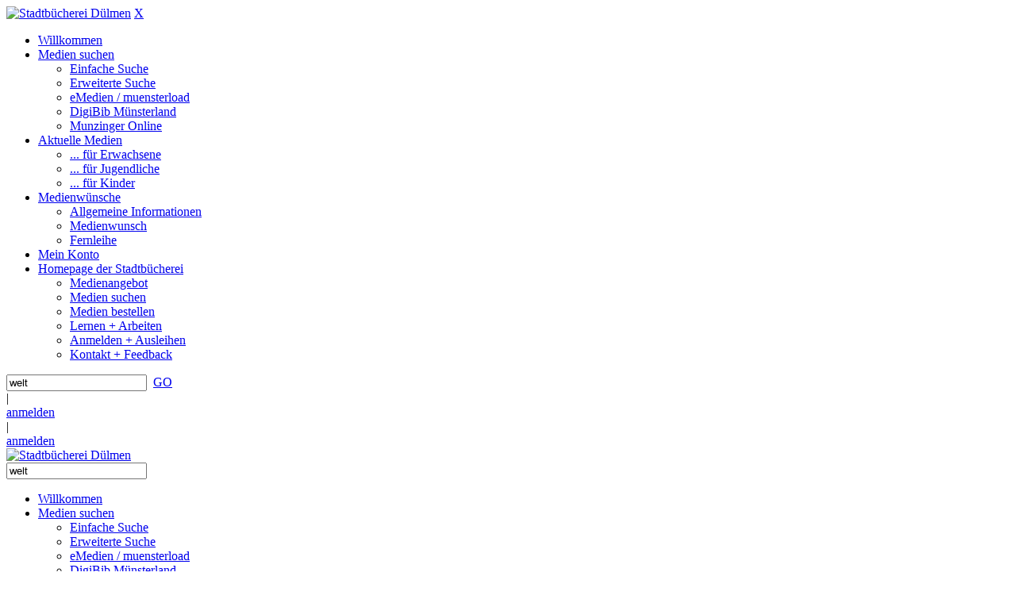

--- FILE ---
content_type: text/html; charset=utf-8
request_url: https://opac.duelmen.de/Medien-suchen/Einfache-Suche?search=welt&module=TagCloud&html5Id=77ef193b-9f5c-4c1c-889d-d8f48231c0e2
body_size: 423746
content:
<!DOCTYPE html>
<html  lang="de-DE">
<head id="Head"><meta content="text/html; charset=UTF-8" http-equiv="Content-Type" />
<meta name="REVISIT-AFTER" content="1 DAYS" />
<meta name="RATING" content="GENERAL" />
<meta name="RESOURCE-TYPE" content="DOCUMENT" />
<meta content="text/javascript" http-equiv="Content-Script-Type" />
<meta content="text/css" http-equiv="Content-Style-Type" />
<title>
	Stadtbücherei Dülmen > Medien suchen > Einfache Suche
</title><meta id="MetaKeywords" name="keywords" content="Dülmen, Bibliothek, Stadtbibliothek, Stadtbücherei, Bücherei" /><meta id="MetaRobots" name="robots" content="INDEX, FOLLOW" /><link href="/Resources/Shared/stylesheets/dnndefault/7.0.0/default.css?cdv=655" type="text/css" rel="stylesheet"/><link href="/DesktopModules/OCLC.OPEN.PL.DNN.SearchModule/module.css?cdv=655" type="text/css" rel="stylesheet"/><link href="/Portals/_default/skins/20054-unlimitedcolorpack-036/skin.css?cdv=655" type="text/css" rel="stylesheet"/><link href="/Portals/_default/skins/20054-unlimitedcolorpack-036/dülmen.css?cdv=655" type="text/css" rel="stylesheet"/><link href="/Portals/_default/Containers/20054-UnlimitedColorPack-036/container.css?cdv=655" type="text/css" rel="stylesheet"/><link href="/Portals/0/portal.css?cdv=655" type="text/css" rel="stylesheet"/><link href="/DesktopModules/OCLC.OPEN.PL.DNN.BaseLibrary/StyleSheets/GF/Open_Sans.css?11.0.0.15&amp;cdv=655" type="text/css" rel="stylesheet"/><link href="/DesktopModules/OCLC.OPEN.PL.DNN.BaseLibrary/StyleSheets/GF/Raleway.css?11.0.0.15&amp;cdv=655" type="text/css" rel="stylesheet"/><link href="/DesktopModules/DNNGo_xPlugin/Resource/css/jquery.mmenu.css?cdv=655" type="text/css" rel="stylesheet"/><script src="/Resources/libraries/jQuery/03_05_01/jquery.js?cdv=655" type="text/javascript"></script><script src="/Resources/libraries/jQuery-Migrate/03_04_00/jquery-migrate.js?cdv=655" type="text/javascript"></script><script src="/Resources/libraries/jQuery-UI/01_13_02/jquery-ui.min.js?cdv=655" type="text/javascript"></script><!--[if LT IE 9]><link id="IE6Minus" rel="stylesheet" type="text/css" href="/Portals/_default/skins/20054-unlimitedcolorpack-036/ie.css" /><![endif]--><link rel='SHORTCUT ICON' href='/Portals/0/favicon.ico?ver=CzWWKVr8HJXcDv7p3_AO1g%3d%3d' type='image/x-icon' /><meta name="viewport" content="width=device-width, minimum-scale=1.0, maximum-scale=1.0" /></head>
<body id="Body">

    <form method="post" action="/Medien-suchen/Einfache-Suche?search=welt&amp;module=TagCloud&amp;html5Id=77ef193b-9f5c-4c1c-889d-d8f48231c0e2" id="Form" enctype="multipart/form-data">
<div class="aspNetHidden">
<input type="hidden" name="__EVENTTARGET" id="__EVENTTARGET" value="" />
<input type="hidden" name="__EVENTARGUMENT" id="__EVENTARGUMENT" value="" />
<input type="hidden" name="__LASTFOCUS" id="__LASTFOCUS" value="" />
<input type="hidden" name="__VIEWSTATE" id="__VIEWSTATE" value="CYHPGQmpt+p3iD/7nmFWvKY1mA9n0llTy2PoULGh/AtLGrcXi6zSAxu1lUWlQb0YEKZDjKm8Cc5N5lC1bI/XoyEV5fA3/QU7uh2kQzvHoMBkJ2KS0aYdm49XH0Qtg6jEdVS8FflGn5kA+aSVxjPxQ/T9uxtbj57QKeJ5VbVZ1uVH9iZw3tBI5ugHZRYGaob7FkIt7JoJbPbB47d4Q3/+BT8oq0Va+VHsPWmh3RqX3VKFt+tJvCMIeuTMwJIF9FGZh+wCbxVOdsK2vcFeXhwIpEuxA/Q+Gce2s4CgytD3N59Y+hDLfL3eEL1ckxkOJg3+OWWwLp59bxA+Oplx8yIU1JAv9MZKleIlpZ0QoDP8pmmEeUix7F8iLqBtMsvMSr1+VHZECNMR8i01hQZW9yn8Vk4A6ceYP5C6VMHNSrQrp7u/OEG1XV72zZVFq/[base64]/dtVm+3AfA9mbX1ksmmEZl+PAuc3gNJ/6q4/4adS28R8bGRE+gGWZpwCUBa5PIu41rc3IpzkRApkOwfPDq7BkcdEurwJmJn/GqnmPkWxr8Rb+gZdjOKRO9sJfGzi0IzuS7k8w6JxTC7VBXh7IFK8wYJnNZrYXArV6a/xeo5TWf/CsINR5SI+tpbQxbpZ3gBPkPEov6Uch0edwxzSc+yu4mtbYkNvKJWtEmVSBl4N3BLM0Kyzaaedhx0SaH1TONfMPrvjpcjDYPikjAJBd3h73HI2qc+8+PPEae+AGc2OoxVUBP0OxCnI+Di5YsSVn01H5aepHQsUeYkqlK4AxLVnar4oBd/nLvMghLOBaOuhSagQw4Pb4Wb2r0MSbpw7PGJrcHNMd7y8c1BqD8F/puCHX4mmj4LTCwHDMRQZY3RtYr+/n5l6IFWQFw8RjHO5+D66cYfBPMyow7h63KqhcNUUxpBE9inkIAH/8Egeo17UXJ8w8+grrClzVX0jKi+3/xB5npIRAU/GQBGFSuiGDRsx9+Pq+SqQ/a9NXJcubgC0AB8SfTASmhGUh1ZkLE/UvQgtAW34t+6vf5vPtNH0EquFxXHofS47QXl3bawzsIULvFj99zXB4RdqNEOxc9MBBGnlKA8xY5v0GZf5PTjktKgrWUqRllWi2H60Zxub8oB03YZnYvG/H5ATXY3elMkH1ApOCLZDKaDS5LmEJ+GYayiSYD94Oip2U+od5nNeRNEyfUZlMC80yUX7q+hcFcsDEhA2gq9ftdE7AA6C5RvgyixeM4Oi3o0St9L8SyGvOGV/8L5G50RO4ZIJd7p4Aox2SqWOuy96+okPRPnBDpE92Y+LBSQQxtK70Ql43OqBsXUlTnikA2EChpxtl15CMY+W/Di0vLuRvefuFlLUBvdLoZ6MsaT2nccy+Yxb1sJBkkV5aF2KIymhRLM6lyhJwhZ9CvMkxH7BTppbA33bs0Auqj8gPOQDJfCyve9U/4WX9uff3f9UfCkOcpYg49L1nvBxz1r57lVU0iMs0asPc0LawdXU80eQbe1Y+iNN/+b8+NnAJpejLjelh5t/fkHd4Sx7V9L6cI/BwHPuLlIflJX9esphENF5XpiffqgtdoYqu3+UQcHcM0oE4nV6r1pfgDYS/H1LaXSUcZlQHPe1o99j8by7IKQohL880/98gKYn1rKa1TojkuKiZvIzklcWNuszbHQX2wCgZMXskILpmVoGIGxu9O6Ha7vcX5c5899kBiqjkQqBV4MAfCIYZ1X5DFK280o/XzvaIQtOlVMuxLooNzRP5sdDoxW11pmnvKE9C0rHEpzL66Xy06lbR9VW/LslR7BydpGjxDc9ig/RxBiof6g8ILsl8C01W32bF1ZQ0x3oX1fBdV2hb1s8HiOcL6LYJuscSzS9aSy3dZ6sDmSuIc5Ac/diXLK5Pd7mRpCImArMcWiAf8Sf6IXE40JucnraaU3S+aDwq3j4wmIzqax/MH1k8Nz2t7colr1OP7DNewRWjzuffhknsGsbiEvJHwkMPfwPOEwevnOdnTlln/zLFCsuoQTy105M1At8p2rBWOn04Nzsouflql3yQnzs6/AwiJjV0saJeq4vqbAw8mRVvHb/ID4ZOT6SNO9h0WRgEukHiA8riFtFBVsTcT/cW5LKjVtKIP4Jv203HSOe+fVW98diMGiOiQm4Kf3Re8P93pUKtOiZIXJN93MAA4awf/gdUC5bw8jiuM6oDaAarrMcXY5qSxClImUnTXVv2M719asbATg629v4Ol/Q/5cCb6RRHXnbYvnQg+7/EnZVb9FcF6lwktpyKUC6P5z9zHLMw3hvN1VPGYJDwl7BVhsgImyo3Qkdp7qZ/u6fj3ADlVrihneJXNdJtCsdeg3369A98Xky/cNgDuTKk6AtDd4NA1hkqD5c4rfyKae4GNdXMPNK9bG/84LNI9FPn+xY+6LoxM0/+Jrr2ELXk4lsNSAeLEjqd1pfZPmId4ASkabRicJThi0Xce9A367W479JBL2kI/d93os4jC35J9JERdEkJbRxIcCPAHRbsuI5WFzDJYDU+HKe6WLISeRgFPZwrL4oagv1U3WM+cRhXQSoMEgD2HN1C/[base64]/tWrHgXsUSNZzYt7fRPsBFt9raV2kNJw3f2fi2oYPcRM/EZIwlkMVMeCYpZslyUx5p982KdUl7DzmRDen8NYYwVlOlIxTV0UQYN/hds8yxNZnxwvliBMv8dTpqXoJNuT4GWkOwiKl7/ThCczHJHSAwMQlq8HrCh3Icg7VJSNBgvjghFQj0p1eBMFQ7vLMQoUcn0txn6wp9R+zfvxN0pUQPTp2odU7ejjSIbUe65WesNZIhDUDa6EevvGBsXZAhYY5znWTznOaD5M4HY6pn7fthLVjbQ2lLe6da50bRgLFKCK2kmIDejmVyLXyAa/T6sTfrYSXluFB/sRz1nBQvas0bg5MB2VDl8bqn3o6LXTm+dL8zZ/[base64]/ijNKMTDly4wcwEzR6JUQSHNeVMCToEhBP5PBTXMw7z4opfoY8SMQOZXnAoKIrua8YP5nD1btlOdUR+/jISBP2EQfsz6grc1VR9H4HlxOEnFPYuS63c9p3UPDtIfuhQ3bFcXYw4ZSE7cOTw7chr50rTNkXIPbqY98icPrhoajbcR2P2wgi0PBhDK1ZEmt2gf5xqybjneDvAtVba6cyw9dTMF37GbVwXQMZ65wTWeZ697JynpTsaPdeWNZ1hw6wzXqE+f6A+ZPiXUM7hMy7lodM/AoPS2yoZcuv21cJBs4td27uEvRAXcy2o/Vvbonf6LVNsTDDYi7jaA1vdWcMSO119XwXKJpNdsyZwXQLiv99XWs/v28SYox0DeVxFdmrsySv+wox5bzGepVkp0PZdpXMMJY8MmhW19nkEPMPwTN8ZL9CFeuwmYNYlaOiwlU09KNLfc1kCoxf8q2+Se70Huc+jgdwE72VQnEpTkPB8Q9lvo2Kj3iR5l+oKyameGB3YOTSuj22xudlXd/YCzHyq1Q4FHFmcrptP0kINP5Skm3k/QNA9P12k/9LaSUSbR3vTZ0WDQ8rixddDeZIvfY47aO/1+239GNbz53FcXoTwaa5VZbWpNErFkGDg4OLW3UBfEaF6RrN/ASBu2BMnudsHSKDWy/sasiVYbj2zE/TezWISCt1d6FI1YdbyPXLH2cfRJ/VFAVJG3jlTjJx+bLE8Pg5Z4vFh5gR/p86noDITMYrr/2aQpp3kX9G4gqKXpSeAdYL3i5aUpBrgRs+UUE9uWjNv1tvqWoBiKg36jOnV6qKoUuJcQUc0Z0h/MiVW99WHhWllEXq8/Dmh88+fPAZAD4PiLhasv1S/iSy+dR4TuwdHe8tzjOdeKegSNT0rAg99Qc40d1eBfSLs8YKjr3C18ilEVbWx9EkT0+ICpBnyPQYV/y4xpch+/XEorQPZIZbDW6KY2oTex4Jif/CVUW7n/WMSDWs+WvsJC3eraGKkAE4X2jd/jN/emFZhnsN7x67kvH9kFGp96qKDvoLOBi3BqTkLWXjDiMUhzXE7tPbKluJSKIwq0eXgO0fjJDLx5la/pYnom1tpM9HC9Dv//IFKXuC7+n8OctFF1jeV2f2hLFUd6Q1VoUSy/ha0Sxk4mxvApCXOQa+Ogkx2+4a559I4hLv9r19o57kQAKNppMtTwIDoQMN5ZSHUsQpY/wq3oXKw3dDuPzHqsk+UkDio04xI0os2o48LAla32SQvXWH68RlN1dLVLVawPD1V+zgIhp3eEp6t/kf3PpQvruTW2qpgVrK5Q7kyFcXvOZO79AscEUTH2i5L2bA3bvqzzfFk6XesVhtorjQ76sqKWhvIsoQKQrA3/Wu+G2qCXfYjVasTi3mFIqoj+IX0uVSthmiscOQvVHLQMAsmrFGA/JUpr0+vL0LwDGyL0PS0bjwjECNZanM35jkvpiryeHXIpWjX+whPC1NH31WJeVuTE6RwUJDs6cRwJWBvfAy9IIyyMV1hrXtpthgFu+cf6tH2+HAzTl5Oz+E3WNqYT3xh//AYFXoPLHWYQoV/EJ31s2HZF6Tl88+KPKnBfoF7+gJNAtbegzvFxfVhcEZe1mKs4vhSgaasYdacxgFeViyJ7pvBNN7bs+xNWrWuJNgmm5EsR981nLi0AfhFb3sU6zBk91I6k8jBAZ2dwPHMtP3QR/oSzdqBw5h7KEF4joFg5fDc0BJH7mddQi6yusMhdA10vEnemaTaHa3UfzJiOfeNoDUuPBFwbUNds75iz1vCZ6+Dgvv5IKfSt+ce9Nm4L5ktU6RcWIZYkf9uefCS9TuRcrDrlWip/S1pOPUxdxQn3lt2lvMkmdP6JVBzipkZm2WQCeFOU2nwSya2yV9T7arFslITAQ8VZlWfkZiApEi5/Goxo/WUjVK4lxEef2g3zhNZX73brgfVqUBzJfSpG3WeHSIQ0n6o3+uunmT5XWuDdoVWpjHa9rx6pScJeuEESmWO7jfUu/NBBytqYH9cXxx2E/SiPHrzHdaf+vVNxL0V67G0VEchKLWAEdWYuji2IqIErUAwo15yvXZOWlZI67zzV8Z9PVd9Epeo58qNEMmKxcsHLSuOVgVgHXfiyco8YGfCuK8dB7/Qv4HZ47lLX8CZgCfRygj22wfyvRZ9Ka4h88fYIh97NLBaIbcpXd8km1G2bt8Pg4ZhY2YjruLlxLfB1kNorW6BLFzCUlehGPTkpzwUNAn45fx2p7w3GurdsEZVyCvKfg/9dPsh4c1gDHhAnGn4cpPL+x0qC0Vhr6ijz6P1vAd8Svc3LjwLGHONC9+rmJ/rmwPIurNEMl1gpmZspik4dfB0bw64NSYJ+ojY7+ZkJHxwQxHIznCTpg+I6nBjHen5hq69RYM13c2C2bNaF1Nlkw+tRzCqRiNowxprVTbfH+0YB/noh5PQWyCKWaOd3+FeEOCc9mpJmm+4AX6MOmjom3iY15tFE7LM9P3GbMcMm591mBoVZ5pmVf78MXezzIfpCEUmgCJn60TqTW9ZTSY9xgnJaF3br6u1mDQW83h5AzK5/[base64]/OHbQJu4vred5l61/CJSliIQ23ZYKddfoLdsCMqWJRPWT7IFRYCCCxKeFAuDgM8DT4oC75Y0AX5uDiNRhZQsiy0a9Zs/Ng9K8eEwwSe1wUy0tFRFCtFosgumgZT/WzATwoa2EnS9LBIdvSwUL8z1t8CHnYBlIZc60GFbnJOTkjH96gBQxWa9xqfzkVt9/eo/TqHj6iGjgliX1TCbm4oEyS5TGuQxtX/IAXdDNvJefAN05NKDI6IjI2YBB7gwFL01joMcKZ3UyKD0PmhIkU4qG2HElYpBzLR/KR/9vxh4NIqKFREUfYCG2vaKE2OwXV81CyBGZqODITIiLAd+jfzJfdpiVCN1ftHX8MWFmRaGt/tO631jzIi1q3vht2EnjuZUOpR7GP3rFsAfOqIl/5aulE/Ox118CH5WlsG6vKx3MobC3xd1ekDZq7RShcHe1LJS4FollFgBvERWGmGyUmoqARQ844rUmvrpfEGb8lEqsz36iwIkeVRlMXiLToZUhJPAex13/Pw4zIIAXbu4cS3/8/7GrCf5A8/BvsYbfv2/TDc5pGY9LbzZOlsjeRYpLxxbdaHy29rFkjcn9ujk4rkXshYqIPKMoYj8/wuh1HLh58c7GJwgJn6EG0/Rs8CA9HgETaSc7NNia9cGcLUkbt47qJRLQ6LyBDofF7r4pcRXpdtcV7UL60vrfZgG/lcukkmjjZ5Kr0ODfjT095Js0MiTof+6o2hRd1wORFVkrWfeDcjsm5J8fAuQdd1FaqJCmnKnBE7jYK2KyEy6BQwn2OBIFqLU4SKC60K9wFC1USrlmJub3jC/7lRahC0sxfgA+X6aaUjgZTZ42bF1phd7pWlCf1PB3X2udQvF6+r80tv3d7heYWsVUf2Tag9U0wRmjjBSMcd+hJIdqjQnorzVZC3pGTCg36oeGZLNOWTf3E0Zn6/VNFvae7uda+jKB07eCAZvndtju3wrPCUBl+54Ljjh0X6RpixXNeURKzr3EYxG7yOME9Oi8ylv3ZKax+IOfxrcr+ZCug0F//XIL6SvB3Ctp+C1ju/PrA/qqpMduhS2g+VfDFP8d37dSrn8puw9S/uutuuA4kVNaP9I9iIkSxFP4m5aIBCHTrw1R4ORFZUE1b1yp4m7MTS372V75aHCAlYZUCgUnMJVPSQ3QXdlVulV19rVGY5pvdz95EN9RlR/Fzj0euA8aE8TwWT4A9eoZb5nYERkcnuSyYbJQnxCDJdVNk3BoCv1vPk6ks097KqiyKIEBgvwMLVeUybCp6h8Y/taymY/0o9PAAKmdKgXVK5RH5FRn+tkzdMxPOrltEYydrq5ttq3ftz8Ot62baUE12+xpFOfMTwo3I5jlZnfe42PtClA1Xe9v6ZpotaMFAWQoE366YNo4dAomAKRjCNx+P0i/DCnk3XUA6XmeykL7FpLA+G/tTQiUaSXFm523XGUiZFAiQLmNH6y5deSRXvgb6fbiSrysJSOav3t0axzANTmBJggGjLP96Ql1AppxuAzjaOPru8drh7sDZnnJutDSuSF1s3jQex4A84DCOfvGKO2sxqausz/3olU3Ty3Kr6ZR1Fo7L78tcdF+YAKwRqQdVOeMJuk10mIO8H2k7cvizR3rNr5qlSg1iKSLSAXjusag8bKeT6rlRQlIUxdtAj6q2hkIwpDTSDoVF8Dc4YkS35G6o1pFFbv11V4A9i60jSlqa2iAaG/kvCFFOPXYCgqB4uIu9dseY3tocgEsKJHCnokajzixFGslZPvQfPZNhoz4Yoh7D1QWLYv/m+jU/9WiK6guqicmomQ2Pxjt1pkFAq7dGYkt6cc9FArPoThcc9y+ARkLdashDPXulFMveoeUb6eMhu/d6EbYCEqyStWF6G5sRmIZOayEo6+03p/a8SGz8Lk+958rEYBgXnJNhlVBgco8gjoZe6uf/gJQ63Udu4g6Tso333/sC4QPAP+Mt5dmOrngzY/IzZSnyCHkaM3ZKf/i3FxRVXXoo2GC3irNvxJ+lcFPGHMeOjmG3MVuqwh/e2+8DuWeye78SxnM/rYoGEHLsErIeU70G+pLwOqQi8TKMWnyQzNsNqwCmGsU/al20Xhv6P62SIu6FCOi7Eo9C8jqwDtLxXYpTftu2egw9wUP5cZc9n5lD5QXiLikkO+5LEGQjC5thXSS9UYsmJXJt+aZiIOK1yCxoGcD/FV8KVWDOAYVGrYXiKAC+ccouk6DtAXYfWDBR3r3yn/nuUt45uGKX9BDwJwdWTog5yqSagSflp3JbLcWV8J6mMIlHcpFfRKgKWral6NFTR0y1mu0AXODQSR/PW8dR0b0xhan98pEA0DWd6/FJE6m5cu5zfI0TI5NwFkHShNPqcKDootUv/h0+Dj83+RvRSBGR1pO700U7ABy2H/ruk3biLx474xsmJqFtu8f8zBr+eLdL/LGuzYju2se/Pn5C+jr30wUOXasnUs2gzZOOpLDg9zKlPusMmkS+O/nbNlBStq4AZ8pfQCUYYK4sNpOFN/EsucQ4Xg8aI5HrZKbGF97UbqtEAr7Wv5qMOXzKC5jeV5SgaF6716d5EFhZbvqAYLvAP/VLSoDHEfI4fTJ7kdn7lI9panZ5pUq7ksw+LMZFnBhsclYhESEbzdBDw2xY6MWjHewyhLnpoWPgk2vuAmc5ltho+lMLyBQodxpb/Zu7egwqll1B5Z8kYbvjnWkPB4veLaA8ql5i7PZn3ntRyF6WFgN8TIb7fqV40csOAMzIiE1iPGef6kNH/STiJ+sq21ycYHALDX2fggHmR6QTnawjVhA+RGnUZaDSHoorj+5Sw18gG7SL3hh+m1+ODCi1Fr/YRkiY2d+Tr+mkPJ6odmiOkKG6QO5AoNl/od+kx2zK8HdtQZBhRJUFCopt5jUO2JXZ2cKw72XeYpQy9rG6/0SbLTh1/vWNeCpCYqI2SgamaItuv44yTnn6yPwW6Uek+qiUM/oGcOzAZFHb9pUwU4KU7KYF5JJjprfyV3sdw6ff0iJ4XeDHb8ODpn6WIPpUfRfGaYW8x9C/X3GfeAaoB/cY22k7o0w92MUBnpyF8HAhbyQ6jzfCGj6s73fGC78Oip+V9DqzlT2FlMn4xYoqcnTPoOE0UylobpF/3gKSVpIpSIDTvpWTQtleslRLFLzxE9rSAfVV4AM2fMvzhgH9eoImBAXh4cjxeeOAwtcOH/3eKNqI8mr5BHtWET0NF2CU+j2dkft7g9HH5q3xtVFv0/1w4XmWXm+wZA0wEPjTPBeb9l+Q4a/sVEnwyQfS9WCglJfEtFHkdxNGHNte8cAG9SYNHgGTm9+xcSCfeX1kBNlIqUikZ2qx9OJIp4xfgz5hB9Ieu0ewxxIQhSeAN4IYfJWNUnwbGH5kUU0cTVPlKOD0vjS0YBfFsegmAE6JEBI+yM/nMSgRtXm/JhYYR2H+xMI0L4zxgaer7VveJNWCFOnHCTYLH7qtsSChfJl5JuxyOvPqDorp4m11sICVFgeL6A1rohukmi+fJ4678NY47VsOzOWy7VjWfaR57PcxcR17QArThLURyifXw3UYgz7+bxI8CGfjMQUWcSXsDfcnLzMLVhCDwhI6k2A5fre8sNQ24+054H17NPw/SbiRUmYIoLyYrMVZa6quwJIAv1s5Ht0Jly7OrMklrC0ynEkV1B4o44ethT3zr3OnKSeFZgo+vTVKGTr/AaZ0NX5AHcUqVUEgKlPxqkbGPz8yZpW9eR/zeo1swSTZmHkAvfrke93FUm7U27/Gtxv5iO2czEFD5+Fc0CVaSiDzcgeDU+pGLdR/EwoFGU2SkVUM9q0PbqXW5zr+lYAybS5NL5sGGrR1hSA0I/U/Q0N8xoOQd6QSGXb4xaz7SqjxK+36GrAe7RUn3GKGR1ApwRKlId/O17QRbR9e+/sWDYhijtv+TuczC7cszcZ4UzVWlTX2d5Kbk66dxdem9Ufr4ejZJLtGb9wBXhmd8DR93dI530TkVh1nYwGkRecik4uvghf5k67jSdmhLOWWOhbUmvImgZvr4wQeKJ+AWq6cyiWopNHzGLOV0e8Vg72cTzwdKW3xscDAnP666ARqJGd7/xXanlypORK1IFf/HR9idkZOtilGCSoGZZfoOWuu1CLnYZcSPJMZcqHpSNl0nG+sShtXNgp0HuQvpGAPPObrrZl6zkyGiwZsYbeheEZGbP0YXfdTn0NEnAV/thrHhwcQkKyecaSBZAc88/4sHN3+hVkseUj/MccM0uh/hZqk4KrSl5OJ/gjHxaATc/LvRjsCaFuxCO3JBqWjWNQdPVhNq2ChLcaH9yUrQbbYDUCxTzoh/TIQ3phmXP0lxlpwqzLy9FgdcmY0+kYWrHjfCkFgqKr7tC0c3s+OKA6AptCQEmKwLTRZ14V3jVYurzpnWttYVmxc+DjQnXe+V0/+4t6Z9JfodZkqi0WEyCxxeG7Dp/ew27gYqhMcLi8iXWfgtiOdw0ZLT2mEs5w7OqHr2zcOhalX+TM8dpujz36qrI6G/WiLZ6yZ18gK8FlHecKyKZfN5XERDNiZT4v0TDN4P6+54nnkNCeAy+ykXip61UWJyV8pD4O2GVWkwCZtZdNQUbDxGJVCv6YqnUmMVYS+0pikd+972v+CJfOZHL8pj+M/RWGwMB6ZX0/C1Ko5a6UTW/[base64]/zShQCXu0q6jgezRXDFXe8MaiNRFndve8ovLXnQgPBF+iqzIrpMT16tOhXLX+qN25jQRzdUo/9mh3dZThoEcmgGQuU/Ca8VFcyKtU1RkYJNvCH2g177ZUpR7wikND5j04T/aMebCZQR+ccidO7yf0zOvlvsOV55EixlL8fN0OO90Xco9TNR3zPqreML4Ip3StyXfAD2zZ/9A0efnnecYDo0WqiH13Dd0yv18hr/5r2BvLtc2b1OHTV9sdgQ6HndArN+cf5kHb0tHNk21mbZ8pMvWSUTm9ktJl9M6YvPCnq24Oer/NelPCDkBc1fzcKWyun0z5/I7J8wQjHZtrlKdybsliSDNpVPuyurE0xiO1ejauf4jhcu9yJMH7fuzn7atjKwt1PNnPX3w03UcrxyBOXY8G83UqwLr+Ol4SVLmcfq9KRj7kkVqM7+xa/lM9wNRgTqaKI/kDxW6m5AHKwQXdQxg+vHwmG2Ntc+Qzq87jieVFn9avhhBtCUcN87y1hv4LenQyPv3GrKWCZURYh8bRFDCl1CC1Xo1/W2KJx7Xa4aYVqeUlBR7ckRd7Z7zzlpxY7Oy6/MxX3azrXjYSns5LpLGyvR1K7vrkWdrJZDj7PDlahUXfcBBYXBNnow9XqERz+UZE9fBX6TXAU+cg9qN/O6EZyAo6AeWHseo+XX8RWPXyzdd+vn+AQJbRtWs/SEcAovZppz2uhKrqg/IJhYhSmxSqvAEVeMpJzmYU/IvPIXObMf6wHJFyaV3RgQt7MWChGFuwxpCSrANkTcjVUWlbFsTYJ59ZtW0RXLP7D8tNv/VoGtcj8MB/FEoZxwIKUQl2zSbZmHE2Hrh4q9tkgyTiU9nhQfeHRu86RaBKYqg3Sr8a+EzVej7enGi/IzlbXjQRSGZLzKOBDhgv18ML5xHfvrclNkGq9xpWc4n4O5ARsmvcUCAcNzesZKgJDjpfWCQ8xr7samxjR6Asz4VCmkmVrY9MgTqYhvXcNLO/DZRF8l2FI+oG5coYCDB/CKr17x6B2EW95VCs4M39YROaH3NkCG/6jz8fnyRDmDZR7J8jFvyLucUIZMeeb2C3xLK0BxQ9kiKVa0fv7cUTFMbWh1I7d3UnuQnR28kXg+MXyNKgDuMRxkhORV0KnPGkNAiWyT+1U7fwzXqDfk68ycuZvlX5agAGvBQ297MHFPmoBSFrvh/[base64]/E/o90K2NpLhKFWa1Q8t7UmjnXcOb52kpowDcKDmIx0C2MfkYblHMcLJ+dlb8uUrYmCfdXnW0dvTV2HzeQU7qTrf1dtbXgza7cy2q/v9AFHZWQRvcoOiPDaQ+QGAk4mAS0YObDJivdKq7WunMs9jvTsR8dFkQwKrup4ws3K8B7RUdVSsLgHDGW2waQNXfOX9PVx7vLxrPgzpra4XP5F2bOZEyQzTimpZjth89OoNkKNLnEXy5ugXvtpK8NlzpH87nVFmogudgiZ6WNnU/HJwjnKyXDDbEcFSFk1Km3XaztFdsMB6mcnhramXPWCbFWYkdeIJO0CylhndxTB0peHpi/uw2TlID/eHAlKOJ+pfKQtmrDaFjiAjlqscLtTVwwblqFHsP4dHVby2KVnAm9E+jVbbyLFOsrLy1Ji6GeOIpIJEUouHsvMuA0GabJygVb+K4opU7K/+rMT5c5M0I9SK1qwI9zEyDZ8d5+S/ZnmpsR3CTBPAdZu1ZWJQFoxk6LveuebGSFOof2f9X9Mqf6UTJdhq69eGi2FBRTgg+F/x8/TLVxrM1tDKn6C+K8IjW/sbA6Qe+z14ejYKihWePIP5S0vCs6wJy72WyzsBtTQJXzfx8Mvv61MGU89UTNxoIBQRLYO2tY2GT/cUXBzA+xC07jJYo4hlaHq5TtTntgoeO3Zkaxz/YfkpDU5q8P1pce1icUBQ9F3WCYo2f8sNKpRgfOaun88iPSQv4qmxj+E87tFIjlfSSI1+KwQM4/RP7q71rJxMj4sELYcZ60KAdzOKa9Ns1NinrnKDilY9uiyoeXe63LwZ17PNlNeAUB141NSgTxkH8YdKE/QGdvKQmJp5PE2Qo9gKkfGK0pHSVHYwFX2/M8xANN//wa9W+fyAJhQEmZdhO8IuqzLh0SB4AfID3uzIdioh/QHAGFO9Rzv2PhDDcJG9ZxOIJCMjAV/uOVeIuoL+L6wOdkimMRZHvNeTRHDNFA626j57x5SticFgVB7Ib/BpB1Weyp1nTZdwo8XopX3lWiVaNFSx+YflJ04gUuHpoLSCF07C2bY4i7ZLN9EANVSX+6Si3qJyyNIhLBW//wwJXwcM9E6mMAG0DY9xFThLqu02Wss9kLByX/2VniVekbUTv0jUXRYphcpOWmcvT2iQp0FWiAimxY1TEpquVaxQRNPfgkHMG62CtHNVeJAyT+Y9m/oTd/H5EeARtfj3yE3+LXgzJcyPU15/jFXF0oDajspeYtG3wLBaQJHnzMi6VZkZ5OPpco59AsXwHkdrtwlRQR8x7jUwMe7ap1VAA6w1qWOXf6UzGilb5Sb5yk/[base64]/8TVSmEgPN6l3BvRtuqpemP23rAG7DbToXsyxCJ11yheHeCepgUw8oYvrx2Shy9PlIdi4lWgXStrQCFFeA0cxEv2i8eBISBqNhtFGo1TDfVdoXd9QNilFQ/1fvqcdV39Odlmb5RgJ4UDLeaD1KMQYK0PJwMxNf4NoQ486xnDHW2/Ok4qnEDmNdaeP74glAX2FkhEorjk1WIenuebuvSI5KxhHJ4IY28ajCKFPF7J2aU/ejZhp7K1sXTm0mUOVdxCy0rIXJz0kD1Ugd/hrRZwW0ixnAa7a1OtCoa9VjHOnFZTH1uNYNkjK5Iwq/lIWDYuFM1Pg/sRtcu7pbJ/Hh9SN3luho9uiT6JP9vVI0ufD0jhvOnQfrdYfSAOTTyx6G1TZtEcOtXn7Zkeqi1UTGNVdh4kJEASq3cYRTxnqMEZ/yO6WmLD09r6LpnvxgHTZAzDkmM8EyMQPwiwyp1mDsnipPx+NVnIOGSj7XKf1ybM+DKg3YOb/MdSMziNvM0ToYCdmL6bTleM41o8mwO+vOiVl7UOdYq69XJKzomBSBoV0/5hCGlHwZKtwXM9QuKqBcIXJ6JrnnVxj64Vz2gI9OOZo65A7cS0dfi6039pn5P5EkChOQKYhpL0X9iLYAkU7lNkaOc5NU0GvCO9sLkGiRHnMKjZfwD9vwBZ/0IIyyCpw+wyvcQN/+tzhGA6QoxSAeifZ5+emYnmd1Cqt33gak7J54YSR58yLKTyr1IsDIGxpUnjqxaFip1on2TQClTAZni31uitjxXGY4O21zHTB0WXEZmPQKiZ9C1nZK6jfDafnQQxAAUYEH+ewvAzT29EyuIubgjs8YkBBtWHS2/oagdo+Cf8Ws6VEOJJgs6sYNuxPgKtq7MLWVoeQWqmvlCXS+r20quifrkltb3xuiHlpyvpT/o4GjtyeJ6R7QKeLocA2AlCW1iofeEMmmWSUUMkYdkeYRHSSrMuzzm0WfGi3I7gQ1Qye1Ud4fUcBofcYRQEQ8lpPd/tpGOXYDMqJWxvLPadOlnb5jIpA8AXKcWqmM+FW0O9OWohrbR95dgoJ1yeRTfCjlb6K8DvGutm1bM54gnZtEmHGm/Ho9q8RMUrldS8o8+xJK+upOM9WoTYPTdieMJwKVwQ3lOcG+SNf/aucuO3HDwp35C0upmONK+7WYCoqNzKNncfCa+/EImOQDRg/Be+56hlhYLpJzOYeNFWBNXB2+flkQyJahnCNqIoyulHl1oQVHhabQKU7DQD0Vl1PH5BX0CwtfZF3GKesjbp2Z2tH/k3ROebfsOsHkWxCYx1czursjXvwIdyDO/X0Bj4HhiQF+Xc2J8bFOFmf4pdnTo4XHXMvRRXJerd/F2pIe4U4GQtDe/jTswKhP7a6SdErhtFvZlb+saf0xuw+LAUj5dcg3mercPBljHc9kowgri8hWmrM3346tz+/C3cHZ3W+qR/T+A7ICXfztI6qJofDdHPHVv7PcMueSoxAv5Lc/7rBHPvD8gyB/NY7+/[base64]/P9rQKmeUqISy0Toj9jy3MOBD+Hu0nG8EK1BfdBFj92ysQguZg8WoQND/8fq9CPh7TkuG62x0aFO/[base64]/Htk8XNzSvJtm1x5ab4IBJHhYLpfo/USAUMN3rhqyKmvSCZgTG/Qq5/[base64]/KRoIswpGRI6VwYMgKyyKsKtPxeTJVvewrDVXoszjx0mXORB5PTFXaSOANTEDQEadVsjR5OVidU7t51JPw1tmZVV2Wh+yGTsrX9yTiH1R4JnO6QcpPxzSRoRwW+IVVExaBBba2rU2lBTQGO74PSZr+8aOMjPm8pS2GxboalRIZlN0/wxXuMEQfVPM0vVhIZ4Jshc3eWeb2A/rGk2mJwXxtR5KlN7SHub6keKRQttzhyfX1k03I837T6n+KDc12PUfHBrQhQ7iiqVXoHaznruQZqmY9GICwJ7U0mJ/AuiTT7BVfFDDbxwEWN+mIHwJylwLa39RWVXcaj6DMTPZXcn11Ar7FQjCrVyR0yf3fXBAkCDRtNLklBHLWUUgglsK2h1yuIsAozSNyU8b5eMu8BRO3nOWWjFef+Js5rfw6n/aoGw+acXBV3Tonjl/DI0izUHuCdp9bN6MkGMSlyX+y0zBLpX4vlxca6FpwEQkl3fi/dnbJ6icAXKb6G59ZMo0Hzligz6qZMAUiuc7zuYv2c3+qP38/xNctDrcfW90eastrRLI9zzYog9W0LM8dpqvPGSSqJZgOhS3GrViwntieCq4XiiIMG8+L+2WM5zP0Vl8GSJa1YgZvGmtjPp5ak59yOBRy1y0vmC5vyI/ezwP2EnoOT2mvFpNfibUqH+0fCzDfJLv3/9arhtpNZlplww7FkjtrJqinqweHSVUtATZdvy6vWgA6GJFaoanoxc4PtY3QhjEXFjvAhj/81I9N3j3AE1qSlZHlMjhUvvOw8PHY4qPmsc7gK/07CUG9YiCRaWd3I/w1gE8MehdCueHa5/cDQ0HacmzfBQ6okf54x8iuo7Rw2u+Z6uj7E5Fe6xViut/GSkk+2jd2eiszQpDcp7cPZuCpjzhocscmbnWAv6VSVRQ3maEeoTESjZ/EOS2BUY/HbQyQRX7SkMXx/Xwuet98kCFvvpqyVHDN2wJL77F1xMirqyyR4nS0yoTspdmNPquI+jtunmKZoGUMDpOgcsgHckGcI2gKOEAMz8sxatRi0eLSo9F0uKpzgxn/ELW/TPCj8kr3TY78uK0dWOL95x9cRUsLvYVqib9BMfXxJSNlQ11Z0L4VDXGiS5BBM+K+ZEtPazIqcYFW3efXck3aVvrYrq3xg6YQVASP1e61T/[base64]/zJOCjZaYNuLxvV4KRuGIylfUhSZe8drMmnCYbD/iKlYl4Up/Z1mqkV6gkHWDueW/g0kSfP3ZXQPgAFRRwaKHe3R3c+//n1felLA7/ofWRIEvcZtYUB+D3+YkS3c1upKieeAITmy6oelUq1/Jc1wCfHBAMrgrRIH+yRy+1HdRW+4SDjLG9S3cAXKfNAdAVf2I1Dbd1ADOi8lrG+Di0T7ZWSR9uxXbKLef0pusL8x3yf4Z234/Q8a75nMgj1/T3Vsa4psKdSii+JuKP8pMqEB3M2+OwObWTyhB3dGjqUtogYe3jWXQ2xnutSTQnvf60MXam9i1n7y6/4pS9Xd5bx8qz8KcMFV7DboVMIQfvj2PzeyR4+yDgm3icDqZXjyMC6oVSsWQdtIle9VsQMhieEq7T8/ZY9niRiW/sy32oCOlX9zAj+wBthH+ibTTdi0JSI1K72FS9p1JaxW/QpojgixQew7McNkcfdzHlr9ljQhWtolBqS7M+W7WLs9auP70mK4TcSXdpfyPO0LEZ2v3p1543EiBK3YK58Vuk+cJ3PkZbdrQ71m+yoTKN/aO6NQyg/6fJJsipDCCC94YAP2nucHWOacte/WwZmG05XnT6vgRyDLFzycewoQAaeejv77twZ7qsnpZnqvbvDbDySWJsZtCH/AvZRiTUYX0Ckiu5OCUrOC2AhYOkU0pMQRZttn2ZotSkrmcMrJGs8lX5ElMt10yCxMBbx4td03J/qbE/x/[base64]/237DqTdq2ZCqT2SiGPfGHQlN1yegr1+kerCDbcc739Xzf5md1qeUPtzlhdj5yzm3g9bRYikuqHRXAPyBucdXQv+z/BExYFikGEN22HZsj2pSegiobaAU1C/QHE+uqkJtHcWYkoNc1g3FrBbLXiBKoP5fhZdrO2q3obZQzsk9/A6Jr3zJFcPDEcUT0rEysRm51MIOBXACWJygIMHnAhU/VWPEp3Q6bfXCOyJfRWgcMXiLTg4BamzwAKWAXtVorabkosrpoSzt3NS/kjkOKJ4pJnMTXKsMGwHMNDm3MX8tnwh4e6CLYF5QleZpxZqJJFRaNbYHbu/NHfhkKGyZ1/wm3R1ITrBad06thksejVRwuByb4A0JthdTprqB8vWYcFIzPqUIx/khde4LeIwYc+jLgzAvX5D3WzhCVIXTVP08Vea583GJccxubfZLXFf0rvCAc8EonYxJjiEZH/d7aPH+ynpsYnPiundCT6iW8IHaGRiZpFnSck2JBBFichiJd4RYhKdUyhWfT126CKkbYOEqgIQ5327GoBeBPvCWqY62rmTnUvc++RHP9vlA0ZmJoqxG6Lou3PYGXJBQz8V6zBD/+wyLvgKTe7KqaP80/r/sMH2ALfYqfm26J1GdAr7jUxLQF+pDZggLcP0fMQSyp90NAIAj/OwjD6/oNAC57FzyTca4ZnQHQ1SkKy8V0waNF6U/5ZSv9nUx32aWI6ZCucwTDp4w9TXTaZ0HfOHMvj2LohQizFUCXXcVwQC+lleDJ7kZ/B5cIf9pjhY4R0xKqtnkUJgo76NsUkykISF7ngycP36La7hsha1naMvvNWz5hyrnd3CWs6FU5soigt0rtNWuN7wliaG9xVpYGfZWJahWAtT+cOghnvZKJFMf1YS4kV1PqQyfbqrZl4BOO2+XmEO3bF8owNl3ugxI1L/TM+VjT0TryLyODkWzy6mhhhV78YBb4r3TD8lHkUbcRWHPW3W/EWMo+IGiXdNkbvTWBHg2F0BIs7IbnGLk4aIwagY+L4lXtEB5HLpUx5Mb7UJktT1JpZbzQqqMtlF/1qtRok/H5MZ1Z3B5wwOSZXJ08sTMIESDSSlJNc2gsOdv2n41RteGkmtZv5CSSJA84gl7DX6lHrP71m2sHzdsVdSp523ShS0txVWMHtdRgOhLSRKyByiSgxPIOUlTKfoZ6I+15mGTvfBeIL2uEEsQ7/+xJfddrT8QRY7EtGg337oMKn1O6sh4KdzZZr6S+nZRSdO7LCCOp5JnX5jhl8H4ImzKSCaUdEblqNqsR1+ZHK6GM/qt0RE4NsGx0tdPGCk4sRLsmD1vjms9rMVlQT5XzomcTIeRTcKr9A+1+Shmt0nGTWezOczrrnnO4QXMVJkgfpLNu0zumMpb2oyCa6gZgNHzhVQx3XyoFWsFCyupNGxsc7Q1gqEZCvYdXA1o8e/rZJp6bJryvqkqG5lGJ9snqp76ivxd3oSApWJQF+2t/Sp81u7ur2VXjOGJdVFfW1YNqWBWLDgFYkCUlXXqSemXFUGmHnCqB4+6LFXtuezsifNv9WIHyc/5QnHWQq7tw+W2YEefknLd7EYBb00Xq4xt6vtZrC96njeBc4+Qf7sLf5Pvc+ZHErWbetPWES6Gzcqoua8VK399NxI5FewVh6AU3VfL1K+YHNoQ+JmQqHm709iMBejQbJ/iMKavKKfdDRSYg/FFuMmcvDN9d5CLW2VfJopB6tJhPcOsM7/[base64]/ks/a/jhfwFIncUf66F3HaF5pVhjWlkCM1uLC2WT4fy/oxoiXKNKpNN3r87bt6veuh4lFbec7+dnZStQXezznXdrVinOAxzJ7fmUZXT5F62qkkq0D1faJO3XE1uIxX7vQHVEqW2i102QmevZTAZdHCp4E6Yn8WOGLdH+S1DGYeQZO87oQ606TZaQqX4kh4BiDlgGGmHujQu5Z/ORl2k+6q3ELdP+wr5HWxf0QNdr74/ey0LNpApT4TF6rBZQDOHe9m17W/McJ5Cd/H3pYjoceTkvESAdPj5Q17ad9rzKngQT1WH0TFwy6L7rv03XDoG3PD/kwqxDNKT+pDzXp2EHEMKKiB6iqoem6M9UtXj/Pw6Yd/5BqQU3WJqnLT0NTh3owch2slN0rh0lJERD72cmKz9GIF3jgAotM+qLvWwgzfTBsOl3vxnRpdGWupM35fepleSiFyZ/3P7LLaM2hU/SXl8iY/huw+MJ2YY5dWJe9hU/[base64]/C8SVgDdHeiMxnhtruG69ZCd5r5t72ab46pNOeBbEZcPm2UOInOOkXeaKlAQYdtHTVIFR2fRXwWhbb5GLVDJZ+/jvaX6a09KDbT0yx5Mkux4cplG8qhoXH3wylOAS64WhPvKEGBAykjVi7OWC94aFtVSq/X5x0gk/pQCmpmGC/ndh2sX000DRqAWmI2AtCmLwEZZRhjMAB+SqSU8GsWBYzclGhTB00S9U+SO/hPQtBTqKZmlaUfRfuDmpXWruEg8sfbfMPmkKEGdmg+zZDWjEdFjXKi/ORnbuXQHIOIBFFow0q2kM/[base64]/CP6s0eucJJAkUcuLW2FKLEW6sQ4pzrZpzr2X/ymS2fbALFouqgOXKk1o9jJwaryDNU/Pcy1iDK63nerAQTGrMzqH75gZMvwe8swfr37YuugMjUvi8RJT82ogg7H3aRddx0cMwMKd/WbAOoMHhqF4eiaAOhMKMUbQS84jqDHXphPG/0przEt12DWGjgE+TIUrDHJCa+n35jPUHoMj/F+NLKHgX2vt9JxUgS2KhR/liFtI8qapL92TQ91F7uYA0y/[base64]/YgMlzAkupe+WSEvdBJQBiqF6gIpcib0QjmjneJE4+ZXpO15Y0SPMt/[base64]/leXLntql67k0wh749lD082DYBqAfhZMvj7PSTZts+ATPLj2mRzcdqwP/4RNiNF+9sR1rK/SazkAeEwZCO1ls9UVJ8td0eD8UZRCMo/M+e9tcVBoph03pYJlWsWCoitHgDM4mk4hAbr+r5lBCIrikhwAjVFVIwB1y8/[base64]/v68WabNxAy36bQDPyX0KBYCslWhzyfHziOY6dXroY42lNS3gIE3FH5mxXKDU7iPZlf7Ih921VB9MoeGec+XfizpK6i+L9ja2a1SELFOVwpH07CtkYZFIQQ8n1SViktSByi4DO5zkYG1V4ppYlNGguZwCHlaMExn5R1zInRRgEf2ckyE7/xXXPayDTDeqFM38+j/[base64]/W+1RJxmFdm6rvk3flrT87MMhtMJueKC86Yryqeqj0w90TaUmv9Y1mUqg4Yq34LsOCxxAkrkuJIkT1MZbIeaq5W5I1h7duIXYYewjI+lwfemAP6W+MXagFVBtc6ZORbmqS2eJbscGleshcG+HGDASpqwWvNSO/CV6ioDnLRZgGroaPL3yNillXqhxB9cczP+G+1o/84WGxm+t1WVqh5TUTXakYbRsnOmYBOfzj6cKtzIzfjcpHfoBIaDaGdEpU71s7nbqp747IVuHk+Pe9NZ8Z+D8LxjDzV2lw0AFbzt0jKR/Myyvq/PWDwkmR9VNOHzcSJb6XQUyPP0TfiiFUvy/ij8IjY+5Bqw/WqNVMp8TRbaCPSwYT9NbToKbPVhQZeXwyFx8KHpl6CjddCSjDnIZ6MuYzEj8zGaq68saJ+vQAL1M6wY7bKfH1wvYcWYCSC5CehOo2DeujyNJEacJsWZ0HTIO3hQMTF4ek/XakfEbyr+x8EzmrgWfNXVOwfUqTUvZn02/DbSQRIdI75VSVXCorD5unu2Jco5wW0aB8e6GqpVtFvzcTqZQVcdOkIVtDNps0GvVzQYpNHGZfUJEx6yMH73d53Uf3uMmWUYav4HCVfw5WuS3WlxU98qJd+sz1gBexQhCeNVD9NuwfMEwSjuWvaSVfcEUAOg8Z9WmYgFQnxTvpMyoCLQi/ctOrXNXyeLJuq4pHmiC/HQK49v0l5X5OZNTqTg/UgimDbvqAn2o8BGz9pO20vgCpcrCMYrPprc7ANBWKa+x5y5EsbfWEBP+a+e173hsy4+t58StELpvJtee9fqGfyv4XrXd9Ia8J3eauNofJs/mFfhGHLlaMc2IvPfKGHwx2LKmhRq0aUHsfiaV3RTdso5HzLFxQsjmMs7lUFU2iN22YU2UvRVObDeUwqtCvJKUcZ24Garghly2r/1Tlr8Fqie2WFKoDXzaLzVfWFgVGth2NzDnhJpVE0i2BpSx4XfdVD2CzptyUqdqAm6SvKDan0vyLxnpbFWAeyd7rdymsjgKN3RPZNkNmbI0at7lnv8YOSo1NOdnv/A2PHvcEITT9lTDNk/[base64]/XZqToIdS9s5H8iCTMql/YA2eXzhCVPW10SXclJEyCSaFhMOPh63zv0qBdQI9Y5afQ1cE/MvsDZgx01zKpYWzaq9JElyhu6WLgh8pjsz2+GOe5IxKNLltZNOV96uPlqW0BJ0NWzGbCbSZd1hPN62YskzoWcNN8pGLZYOu42UgF6W/89p0XDg2BmN3DKX/QX8LXIXFEv6+l8WzVWs9IWPaYHw/U9Bp24YFX56EduLzNB6QEQemOgeIauNiGBcG2NY/rSvH2GL5T5/[base64]/krykXaD6OGt3zpbgxz/fBl3x9z0RyWREIWP1azCFCRAGFptaL4IdXxPPkm3F8FUFtLa//QYyQVtDtb+jENZga1wzmbB5zFI+qB44h/9kijxE45pg2J93/q7PZwI0aqbLjP4E4RrOiWYoaGJSTkiMriVd7GXEFlFWUcLdfA4z9oKAGJKDv0c5zYNqzqn6ShVvRAtErTCUlBf0FHEdoCdt85RgHGLpmh3mLb+4CXd8SsXeRAW6BfYxbw9TdhTVwnQ/UIFZCAxW/WrKWMOAZeeEkI6ko9fVCnkwwgMXLaj2aLAf6JeJsrQydIio0oKkYfjy5DmWFLDLr69/RR/yawyOBA8JDFPsgW1HWM2WTLIx08bDMoAVizF6qwcUpBrmvG4XgP7Q5nzVt3Lg/[base64]/e8oCo/PYuL7VzRLTYLACb+xPfsOegBHpAQj1EurBPuwe69eq8hTQnBKz1BeNZsz0jNkcgBR6nKbP0t23L4jjtR3sXkDKdVE4gZT89fCjUdetoMoUTAaeLUy1QeNu63qK6ORWhZrhvvunvbJCl2Gozj4reK3rFHH6xQ+ZJmhvoY0/sfcfT7JXJO7ppKYaiyE4NcCRm8Uxz3PYjDn/[base64]/SWqweY85TPk3LqQPVQlkuUpHSoQQDB51DRHsJ3WWF3SzIIFj0Gk1IVUybO4Fp+F/QjnoQUfFkuBzWrK3OBHR3VzaW/lXGlZpwj/kdE1OD3bILYQj+sG1mzvq3Rv5p2lry9Oa+5zaM256i/[base64]/EcGp+/MJxfJKju0tp1WuoJrmA/AaOWaWVNICFhsKByGaRby3tOBU4VSL1AdT1tF07+5EKSY2IzEbcYFqc2O9XdPH7AFL9qVHncVgJbLLnz0jNj31T3RtvyJFtcb80Po/Vl15+r/ROPttTmoofq2aoQqTi2/GcnBYbRQ7ptDjlII87kMa+jj63W8smeMOYUxLVxqALFGeBhTFEupiQ9/h/NUAEyftFP4UTjauA2UTK7YFomsNWT/t6pISSt0zlWyJVIiFHKP45LgNaEK8yqjo260Tt2q3t7nUcV7HBUSuu9A+NXhIw9XKbeOUcn62ui2TYBT08slJcU+hiyGL6Ox5KEEtBohhos3kucUaRMmlElbqKpLgFG0MGVKOveDaqZ6ULQhX8v/Uz4uXIYBd229E+8klZYrJBPS+zCQdvYZAqVynZFppIugWikHsFDuYhylAGO2uIJtIkx+iwkNkG1YL/gP6YilNiNCyrkFARwaqhr6xWqmAHdYnyVuV/YEFsh50l9OgKABXjFgz5CDWDa9FLRCRV35uAQuUdOWbXNz+2Ptfx+uvOAhEK1d+uEfz9dknS1xqSW1MYlBBdO4YKr6nFJnDS1iB/Rofvb4YT3Y2zfujWFavivBV0xUtznHKiG7KLIXeIfwlMzHeznqzC54gMaVfsETDAqpo+Hijx4Z+Htk+I1Qbw2GzDxf/gCLdnYI02wLh6hzQjqaPvFgYsxNoRmFUZA/jSyHaPwsF0ds1a2a81HW0oYZxO0K6BUtspMgMnsJonW1vBnx2t+Op/YnhnF2vSxLGdFRjYfbKnKdv9P2CW17Rh3M54QmiY9GhVKrNgR+9ksm++9Q4X9LFYXVay2z8Hy2qEwN50HGtnvZTkoUCXfiCP6Qv+7Pb/pp0R1DF24zz70ZTNIO/Tha2stMvYTN/7iBCIYxojCv8Ie1y1PYPiO6qTAMM9ZLqtTwC/MYSTQ3zUTylkPrkZtQYO8916+HPjYA3iI8jLcftkUk6twD8AoOMeRtfRI6wtmrXWUx4iFatz7S4B5VErqG1ED+e4V24UMVwNqceIIv3sdkJOTRicYqGOsIrDPspCSQzeHbS3fv4stYFfZbxGBA+RQoInctAdEsK4sFo/zfIYbh3TaPKw3mtac0LhgUQTzlxQZi0Vanqrm/eTGF26S/Z3lZ+QkJujQxph+xRLLdcnIY/wfAyhpNv8fDj4Hf0wmR/UJCx4SfLc7Skje/rP8U+iuucI+6AGq7xmNNTGrL/jkdIK/7aML6wTXj9Gj7gFQ3g70+mdS9uy081E4i9Zry1Mh5RYgfKOc3YrXDGHs11gIWpk4uZO3dqcQPzU4OV8GeYTxOEN82Jz63zcdlu1z9VRLGRt1j1EZoUSI8hPHQPO8h3h/ooTHC5aqER1gCPSUub+NruQHQHm4mpUsQ8qZcc9KAQy42IFOmFI9BPHEQ83jSGeDMJOlR7W8an3GNoYbPue9jQ505iUP5SWNSmtWjtYo+GBmnSg+2NyXR5dyJ1dpI1SkjskrM3xSYhWtZePtWn3/KTTfj13y5tZdFvbCyUpRqZmG/8RVeLY2e6WYqW3/Bjq9e2fYNJ53ZZSTuHuA7i1xX990niJ7olLav5u6sUX25qekMKhCuRJKyTYSdLZOungo5KrCAkO9szn6HC1Vz4c9ngVBC/0Je650jRyQZNFHfHaMKnCwdSZKksPg3ttgS8/qaFojxMqRvYnm1Tvu5Znzmfz+u0JzjfLcs0h02UiPm+QJKaqKpSmW5iNNGK/u0YBMIURz+sWetEON/yhfJFrq5RJ0CVaC9LY7r9bArvXDwJoQa3oYOLukdCAiLXcYZzrCV+yzA6SpzIUzLwU4FImvHgHm2UlojwzLHGY+MvOy+cxazunbnEP0S5iMRMnds0n3RGYqnhyUQtKVdixRgXdw//Xw7FEnSoJiCyYYPvZnJzFfTZ9HtGGE8kTV4hNUdVD1vy9sl/ST6MpReP8D0VoSacexIifyAjrptPTVL+HLUV9gkhzKHzN+IyVydAabxR2NLeb6ZzQ1gq6YlZFXgW3R+GwgoPyZsnAkWgU1IQJsiRQMs3Kg6yRhVjYAQpzsemDMuWy3KlPoZlIJHeYI7/noYlR0dNR6dSf1/h8W8BXfW30J3aTQ7xXq9T+gxpGBmUNs7iS6nxSknnEI3+3Bw6gdQq+qUCUeY064qvz2hufrRhrfm5MWwBqjeWirZ7OvLCvxxXSzCtbW5DM1bY4i7Hx4i+MTU43SUDrjMhCDSg+P0cvxDm1ZAwA/KZV7iu18o6CMC1Jsay7SC9nB4JHZ67K/6CBh/TImu2RYYNcl/pxCGZnzCTLwG9t0tKBKHbtibUPGFZ8KzDDZlflXxyM30mTiL6uH9cFFVWGXUNW5p3fHI9jtlM411JcnTpg/[base64]/i9TiolAnFz7O460zoE9Nh9vzTxDpIjY7/5TSCERXZ39AtEL83QQ7PAFYq8D9llXFhIziwzM1Ac+9Sm/w+4Cd/XNLJ+RVEWHJoCxMjENdZW3R37vTqhR7NGprF/UgsvOPvkq2At+jimZlX2pWxrozrbjegskmpH2H509h23IQ02ChHFHMTGwKz03ito9xWIu9S+LsulShQFUGJgk+CDAWBIwZVI38MxBvVYSRBRda4A+lTKGJnym3ZipHticx+H2JwzOXhvVqHSE/4yds9sLC+jYrUdj2zuInZbhH3flyDH6ZeY5xS66aPKnBXcRdgrLKCQhILOUEGBvlBfW3JfB1Eto/wN6kmKpfqJV1MyFknUZ0hB0P9aVQTT9ZHuOOqz+wFBTI81x+non1pKMdoQJVLdMhE4BU+fG2jtf+Ua7DpThh8Iv9jiUOrptJAQu4xaTFpnCgrFWDvTcGrjG76dmOjJZPlQO7KzhDBri1827dKNdtgha/sVDs+s0BZZj7qwRebErTtPRQ/ZbIHG/zXlG43mo4mlijw6Bdbs4UOclkg5JHQleM/+ec8+S0zOB8pHnnUJZa7cVZkhy+soR870snTryKTBLjfpMPPlkRD7nbfTO1qWvZUwf0vE+A8A9vg4IMI7hDae/[base64]/5m6eA+UOLprdMZQQjJPKwI0YfLi/8muZm+hmk9C9bXHNF1V5LZBMYBvRbOBOPgSmG8J5zvsWw9M9xQV9hxJX+rXsA+v9GsERwjAC2d31N12KmoMx+SRUQxjQIZVqJxCPUB2cZUErW2H/ujQktSbRadnnsD3QRCZNFt2LnylqiANVVYJjGBdQ8ngWF13rdpFPTtB1yLqDV1x+7hap5dEB5WdNfb477RhyUNmuiljPtbXJpi2QEFL6WVMHZV05nUyMdxVrICYYNjiD6hQeROu1r+EPG7mEIGpnhch/qvgaSQly+jViKccMsFZ+OoBUqKD4BYi8EzRd7BRCT6/d6JuK1hAoPFWXk0wbDOFf9vbdIQGXrGZN+8xPJFgSl/atCOYxpR5fNA8bCXUyuJTKb5g7Zi1f/pE/EO1tBA1VJxP3XUe1fWz44pY1TggKgy3DAr+7E8jJUVcUsi/1582PZXjK2EcnXWP7umwXGmF7vxp5M1MNas2BTxKatJd8swv706Dt96Z1PttwJNhJjpnxKPzm+ccfUUPi4OPYD8ijG/2BRMnpzxB5+fFtX4kOgXJ2oyLVlIzOEmYxsg9w3fbLUAlk0/h1DYcE6P/8kQ5+QtY5Xib42hoxwJ5GZCXCTJDVW1NwhnFRv93jpiQOx33d+pOSkqPR+u0rugdC1QzulToy+P9fcJz0lwmud070U2FT/+VCAMfXqCuZ1Is6zolcFLiFmTfvRvAC1aK5sZMcHP78RaFwnHJHJREkViNkV9EcEUIbWOpmumk/8VLqrixHZjnYrwAMU/lyWiwQef8sAa2vhpAKeREHMronn/2WxE+ciirRLLjgz3enHaXMtJwq9f7raUkwEUrMyN9V+2/2p+Th4rFkfxoAaXGFMp32eXTiluU1NHqQ2a+7HOMQWcSHahs2whxMfvzmKwPDYXpKZbQT1pPz2zyRdSCbx3M4BQI8gaTDkRi+UHY4d/i/JwAJiJE+tkxFmI30NEivKrvhp/7qxKiF+DFxTdYCQDDf8V1yMtEmC3SPtI+f1/tc30MObKca0htdrlGRKKvskZ9hDoVlowZtnSDm+rog9jqw5DubuIRqIcrcdnAn7NJ3XVrmDA4vCZUNaX3f/KPkFoAx7Vj5FSofF7jEVFslHrHZwZGHXpChG1smdIU1FnuZmR3vk25diE4g4u/zSVmnPiXwaW3t5J6NWY7rVdoQeLhfmcyqUZ6XWYVaJNwS8g9CF+NrcUzq2Bvj3H0yQBhB4lbrOCZXcubC2urSzKH3hwJaCEDr7HJ1OjVs9bM0Gfn53/ydFwHFvb0RgpqBQplkV9f1O5Dd4/UNKkOX2MRWBrc94JY42AsTxs/RqSX34H0sC69RRfYur3h9kctAzCFKyU0TX+xEtjc9JOoKO1Gzbw51fcUlNqxyTGG/LoOeuE0hwiWHsS3t7NtsNDGnagNX3kL9pnuoUIGL3OKttfELsEfK5O77s8DC7XDLFOkPDNkAN7gAEjKnFOvdsKQ0wvee4GQx8q1NuTIfvhDbL92HpkvqsGpvKm/EAtFTHkzg8bnfgrPr1BH6HPUMJ+Fu8e7Nuh5AmcHBY6mS2SgXwUZakDm3D1q/Wv6Nk1iKZxALk4shkBgq204Hwi3XdQU6Z5vkUkfZZaz08TF/Gdb9XDkvB5jnpqliA29kPpfBY0lWr2egAc6Er7SP0KOxstDhpjLSlhsbdSiWx3rvPleZPkQEFwQPSuVOnYGBY388SUtjdlErX5qye4SX3B8MjOpNOUaMfquY9jXQxkCd/3Xrz9ZwBIMHSlbWUhlVbeSnCInAmnSPszkmJ4VPHVatd7UY0rqb54sgUzmBH9IytbI5SbuIvuuITm1Y9xe5zsuSrvqmrPW6jnzGXvWGYP48sNFFr6CfgCw31zHe6zReE3ZSpXIenYTZFxu5KH809Ve1R5GuJH5wmufsD9sGpnb75LViHwLFMWP5/k7lAZOR1VT0htpjAeBpnVioVeVHTfrCjBkhRNZnVhK1OokwYQWhhUhsJxmsWrkJ9zz5PK3gONx0t3OdMAh/[base64]/Zf5+tcBhJHH58arS1WKDEALLQX8vy0MDslrdAEQ16Wo+3cnyj3JHuS0TOiZcwtCq2sNy5HP/[base64]/f7R137rJCD80sX7ZajSPW9rGgsEqIXy/78PuuZ1yZdbDO1ZSUf0Zj6BWrsrLe8Z1qcdOhZ4rQT9er3hrn/ewW8/ruuocqCCOceWVeJUcfBocYuDbYlJSUsSmPfe+vYDCO3WBPHvy3CQyhNiAl4KySRd4Z/9Y67xBeer2EYGFDfxQE4Yi3BYSDQPc2vS7+bez/K4oOYncOUjjQgA7wrWcFPe24Ul25dRwYP4ItRyHmcMyjQFuX6Bbzf6OfUQUkN1T0jGV8wRuw+UGTO3rnWDAMYXoyU80ltLiBtIBQ8K+pGOE3hd+3F7JD/Ez2EJI/SthbQdmqa4pjuDYHnrAMW7pi8MJcw8DRuaAcGiPrxcq7vc1haPovi+hAK8cZzWFHxT8AquknRQ7LczxqJv591MFn4hPBdA7tyC8A+7TC4EqXEtm/0WRPqPpI1k+VeE5xiE6DK+7xQ6DED84e5Ow6x5cZDCyQe8lxMI8ZBVtSqkC4FZMugMopljvBMiX+Xx1xcoYCJn6480RrTcOhl9I4uA9U/XOndrMQ3BEigLUT861A31hbGKjVuiQ7NApq81Dn122MuyUEIsTzvxw2Kwh3Klh2uqtwtxz5n9fUZorJ1T5RNQOadMUHSAt4S4OrWxI4EFHac5PUpUVKICu3mdgiECIoaqF/d2AsaH9aUeifEsok+Ae7Yu3i9d9WCPQssdUBc0CR4fwf3leobei3phRg8GwCgyGNIqvWNwDFDYHjNCNeYLVeM9otqsP8uhoj94iFnYJ3U0V6gKedrck/vPtNJxSVjxqiFgeM1n0CBZXrxdSrqZxmx+IUeVgypxp/zmkIC2p6zTYHTmdM6NP4e072gQIYuKXMnpUb8iEt9yZVNNQoOsPZS9yneoN+0it7/FfenqIDrlUzablfeC3HxWf27SAs9iREKST6zV/7jREqJgwqDwi++r6I/f+mRsIyGBz/Yt2Q4dv8ogm40qqOmTUwts3fEiaVFeOIJbl3XPOrF73H+1+AWSUvmKrAnPZqlmnAZSHBuPNs1ZT1OJAngVOe17pD3yU9bRu/8bGpBCPf8WII0AuJw3ECVY79V99Lo/cMCVwZHGGyqDzfwyVNz92GTMd8WYdG+TxZimIf37CRzv/VrQauEkzUyXqmYp+EM79bVp8VMNY/FMVMdOJLclpSkwohbRWLTbdidHuKAGsLbAzc4bYjpvKKuDvE8Hd/LJnh/6zfEoPmTnzKHISp02HAPKVC9NbKNFmi8B0WKSHjErkTEH4P8YCoW96eW5KD7ZX2T+PkvBH4wTw/[base64]/yXd4g3Ija8qOvrs0wUE+/ZpIFF8nbbDApy8dVj6UeldI6AHY8D0n41gXtRnGu/TalMxMP3FFGtCTSlg4u/u6qxFcj2OV6upop6OY3WhP+JAJJeJYoPg5gfOzTnnmD9u0mBPhgH+8sFu8qGRRWHIjyQVAmo+wJLFxWXeSAlGxa/Xy/cfh6x97bKVySBl5kEzYauqFAF2UsfmLzj475c/5eDKLwkLBhXaFXGZj94wfrZBsLFV19sNotACF98AWvT+bUevYwOQ+lsjjCjZCxqvEvWDzpL1vgm3lTRnpLWPrUi9P528I9jI5UKYOanEfVOrB2fOgSk9rZrN+43ZKR371h+K7/eVXd8gb+hUdP0oHLkoq5xoQRvPKEOMZlvBrVLD0zCOvXlWa46iMk80BKsCSdijyvi2VrBiA1djNq3pv4+ZIYnVSqQPmbGybvAGyDUILoUwh5pMKCBqta+xtXarfXemAT8L4jpFIJMQnBs5OfUxv3pIjxnTUWPhfqbfXF3QPMBioftx7G34NtwvCY/aXiC58VjhU3SLOpFetRzkT9ev/wDiRuUwL7ZWkbB4+uZq8GgUoHQ23aEoADKDzeKwNm9upDfWkJAPjnoTm5TLehZwa+h8b3Sp+wuLgSp/heDFbRSEtOrBCLJw4yS1oGwOVME6j5d8pux9v3tTULM7V9C8HNdgpYspv8QUPPIVBcVoWC3FXWwhxyvG8OuuamCj7gS54pONW7qVJyE3vPObpLJykrtdq/7ajnWBR04BtmC5uIlKkmku/wgEFfXPWSoSNJcf+hxCbRqkkK/+mkedMzi3HzP+z+pQpEDxUgTRsWBcyNCjPbge2tfN+zs1ii0eBdbR4kOMC7KghoE9sjRSWjFke3/ZoFcV0jOsufwniU/LBIL+YBFaVLHqCqPoHMV8KX8b0hplQ7BDBIHBsvuJr29VMuXAdJMs0I3iMwmGfe16UrQ5suorRVm8ifzcEpYJkTfpyASsP2c0c2tv8CP3GBmhmvQtKXO7PhLpkaqyqVe+Z/T1kaeYYlPek+IIbOWOd0BorHKr0CPU8cGtF4VrriC0ZRjb8u2AJU267kzDFVylAFbeNXEujrADrZ8SYukYiTH+Kd4+0m7ZnqykL6vi9BDFMfLCAbfocIOeIkRBw57dei+6PDgPgFmIRV/yoJx3ySsyBb3qsz7ia0JDoPbbCTrEFvUFsR/VIZWX8EzDhRfpu0EmE1wzmiRhpRO/zX439eE5f4ng5mzMvzNP0YomrYGba0SlASfvcbpDTHrbEtF8xfX1KWEufMCrYZqB/fSCYS8ljQVYUTRaMez6e227VU8Y+lWbFwSzpwKZyIeOoavdUed6yNmn6te7h/uctuueb7FxBb2n+entwcdnVSgNY1TXEKelG5dZWuaBpK8+D28bUL2He47iX6lezbovlIcqA2V2V7JQR95m4809BjP2uZp8yCFdJYumMiWGnDYkggu4oCsYdBj6kSAUW0Ndjfhm1FOSs0lb5Kt7FL9dJWX+ZUPo1UWJ8/KuOeE3IhUn53VEwr53hV6hQzE16qqSYY9IGSrncjkbjgcPFlyV3NHq5DvZknoK8alAgzt0leabfc7ZG2On7LIbwujhj1BSIYanZiXFBYY+AQdytm/cc8+16RGQSUssztmcBu29mFwt1KinY19gIpM/ZRarUMEy8MfTgGe8PKYvk35L81XoXcybFNdBhMxvNWkTKwyhVbtHqA4EDUvGEGYtHmFCmL0nAV2DWDv8Dw6stmrUbivpLvaFB29sE8hiDvfFfNo6c0JORuSNCVtUE3Cix+34ZK5ZR1hkKtKmvPYibeisDO4IksFT9Qx962ruF+Ojg61tOPspmCPh/BU/[base64]/xxFUVZGa69EUHxvwwjXcEsiInDKiGoan6yJ2FxPbs9gYTHp7A40tU3n/LRXIUefAMW7VoJrk3lLcj7ZKyMf9O/[base64]/7LPLZLApWrwf92/UyCCrAfogPckiXkRu6LQaQM9JDSi9VwVVP4fv75Ve/Zp8fJhcXeB3mr/kBhUBsXNHqS+tRGjxYvXj0UPiKmORLp5ZDkqFS2NTvpXvDSNmcv0NyhA9vXs7Q23VYf/obCNQS/cxDsR6jVCcC2/I1tYJ6rKIF1f1O3I1C8itK65fCC3u/IvqaabngDj96dWGevGBeBMLAAVN2sFjNKFj8+dIFPpZ4vP0PXp5/5f2BxdZGrn/B+kPwOZZD3cBntZYHNfYrEfz4iPKPmtvL8CN2zyOdyPmyP//Rulig3CwRjJJKFi5q/nXNLwe33RbTKZSlJRNHp1pMAhOhKSLd3Qgfk8Zi803t8fUOcgpQJ2QEJGOcLGrGisrC1s1V7u9XIogmubXNyRaaT9xd1kLI05Xmg1et+zhcXBbgahiN5yj57psfAmTBbxmtdYDCHGWvPAjrMuYzrRJj9zvnq+BfjiNU7mxZvfzKWJYpFJSvVjRXfJTGZ/Q/NtUbfdo72IWDMeKd0R9wEo0LaeVD/Tjlqp2J3AIldx3t66p0GVSHc0CodLBT+o+JicJfAYVnM9moHTBrh7V//FDAcycX2G3cKG7y1poihvmk9ytUJYzsBWNv0w7OytvCbi/PaCs7ymRhUwixvfIf5C4tv0qUFBC2BUeTn7BbhgfryVRDFyk68NJyAuy/GUhtm48ZBB8yufkCgGXiKlJeDNQdHM0Ws8+tUXf4eZ9Z1t33DwUZAA8xBsQd8nsI4OVHVu5otxbOL5LwxaGMobBrMwyrL53KVLmeLHCl2jg8VGq7OCsQW12ajZDVUsqghePX7X+92Cc/qBNOpOiRZwyhvMgXYQJQXB5Ss2hY1HyGENK/6yaAliim1Y0XlBxu0ie6k9LAx4oReL5yRV5ojjEuboqk0yv1A5bd0JjeMF7UIz42ooGUAOBEWSWhoElsq9v2IiHkg/VnUdf9YNTQscBpdP2HLDCjM8AdVxMMlcAjY3Jmnow9LPj/46WfSyzcW2KiEd88JxIt5dnMqCJg0wUGlmtKlGASJkd6abERMxp/DDMT9mdx/g0cuCv5ZXdxx6ELzj4/8jVlTqIP6y3QDQg+FpfvzNmcLXgWO6Oo75eJ/mgbEoLv5mHfKNifCrZoumCkJcCrBnOTRtxTZVgiV8dmy13AMrGIxymIfdHzu75NesZo1HLgIWRdh0Wx3OgmiLunQepopbqZHxbggMkLwlAgzWYk2tINFFUuDrXy3+cklbtMBMopWsur3V/LuA3MoeSa5wvAQEjgMtg7v6s0rEZ/+HZ+hwkXcY9xwNCLZyVYSbpWrbZFBbF5Dp2Gp+7MKbB8GunjnYeAe5AfS7HafyiTE153E633lJLiC7iPWWWKVZkR3zkZHRqYFBwcCCMWtlhZI+eGUBiEf6htJtaUJjET1pXvoTh0MgCZLx8rlyVJlsZlwzdI+ET3DYb6oOmAclGJjsSBCnIfe+yFnGV+O9/okwVgIkUon6mSsV4hq81wbswIm//KR6bx6GDZQDaVlr9vrQZlbgOihgOA76zWlQHT/3pLwgrxuvHxz+9VY001CdehBA3LyPsms7ELYBwxiDBXmnCwbUpgrGEcdbQ+9xYTKzRasAq6hHDXvglGsyBG/[base64]/1XGHivuIjCigrBP4DcMyCxhZzmwdGFyaG9HjtvVNP2kiFo/tDe/BKMoPlXn0wtyZVoS4sobSIzAMfFrNn/bexVoQWxyF8lCxmnOBaFxHmOTJtJJ1d9YhO6dkMvWTc5kkdLud5bgwmKwmySxORsfMkyqpq8daaop8Zky826XJriU2TI7BgjH4YpG+5o//KzWdjHP4uWudQBKETK1WOCXwFU96sDuz1RZFowiTNzQ1SW0nkSTGbceCFC4LGyuOo1iNdvanS1AELWahJ9FFGw1nFOApNyO+bsbErzMtao88sw/j93IZ3wZ7Fr9qNbq9NdV3QtvMads/9vW3yiO7YvbxSpQwyIsw5KW7GFLxtRKg3iCy8z0rHMAjclVVucjceqtgtmsLBviClL8265o046dNUAJgLCrHrKRGC1OoW3qMgoM++GcDs/hRjPOVkL/CwmULnYKBQlllvBdC8Yiasisf6edFxVDuicr+6xULy+1Kmv0IBrqv4ainIweEJo9esO+OY/Z4x218MuS1kClCudntjAAm5r1ofNXUtXEWAzBVO5GwLuYgi7hM5Cll4ZOBxfTSvBAQX1UFRhsby8q3l8mprBSMD6s7OOr9KKXjCGm+sUchYbivvmUhDS7N8WEYLiB5WMrQ7+8/XcEzHwwMz03fcysvGSwfu3+OOX5zqMV29bCowKN7xUFiJZ6l6l15egupdIt0l+evcacM6Jf9IimUbOKkt8Oc+uoz3mOOYR/xWakaQnG5Jt4H7mgK3ccbQMbbHRDcnPXI8nN+tOVxOzDoHLQCI0i+fLd5tKOVlGEMRu783kfDnrV2tU7TUdEEhCGV9m/9XSQtCaENqOSRUpWkYGJn22hiw1Zt+qRPiLmrSJ+vHGg0GpSjfEpkN7RTFruhCxmOBQYZgzQSwFrgaV/15wd6ZuzDXxnTgfCRheic80OFq9/0X+oVwN9BXUPwB3JfzXrKRXDk3Pb6UYcsIvg1Q6iadwoC3XFcgBBFtyNSvwWC6T2tFTHbs2EJrSz3o8TFcODvRvpyv7OyoE2d/FXY/VET3MNhRylOhaEHP6Hh3fg8ObWNWrn6JmK4E5ZceorErKQR1gom0dMSm2Y0HB7sKsv6Z+oSyV2wG9nazsoEGjQc+GDPRzAOahsECuQacUjOhScoIiTeDPfGwJxDODwPCD4n6bpSHQGo0MemG8VHBA/OSJ8aQjE1/vGPz5rtLXjrClEthDziVXQH0EoBtQZ6Or0NpUFqR9X1n6rqPJglZv7/qOvuHDhunh9eYVup/25u7haoo4ZD+Nqisy74zmU0aNewlyYbHIrp0uk+CB+T618O8myRlaiV28kk7K9BDFss/gOfPzlP6SMLyHs2k2Z+csR4/eSaBBi0G6ABcVvl9K2MKYAOW0s5pMPCohQ71CpIqCw4kSo+k/HcysSy+5u9jWTyZhbw10qm4zeGVcey1Ee4eIiNAzT/d6daSShOiuhDPlGIkqNIs/5MA9w+iiCRjVSnZFuE3iIFXb2CP0XYRmiqud4Hd8GXrq/xx/0lv5JetViZISFDSt0oS5umvffmqcCIctkFTG6Cc0FraiSCGMdWbhEk3xf+WaXVV5S2Qid84y9ockkxFi0WljiqLoyXLhi/2Lucd0cPVzL+ScqjQeTZVIUuInpMvI+b6nB6cGNJidb+VmVyIzlV9Phkop/GQ1F4Ueet9in06vskrELtn5NyAQUXZE73eJGuoh5BazB4ehqPHJjUEd9p1Lj9ar3X3R2rlqLydpMKsv4YWXF/Fwg48hd0xiaKONM+446JzIyQBwEqnpN3rN0yYgAWMDT4eHyzak++/Fp4Y5+P41clbMldBpcB3m3W6f/X0jeX3GK/TAY8rULdUAwkHErh04ig2ZrY0WisbCvlQ+PiFD/YGxlsYvz7ATBN76jo6s+Y//WC5lev345aRXJ1TYn0XrX+9Y7+tTGOaa6RMzP4mxGu6IcKrVPJY5UqsfB/trqq3YJoouOCojuJtXcel3YUcIHZhvfQ1a8yhjLN6em+zgiZ01ENBYZlJ/oDB1xDEu3Q954AWNkNio6qdadbR6moBEQhHwQeubqUvg0nZ/HMWFzuJjXHA7Zs7ID0V90fRn5xJqjQ/yA5zENW2u2LQjWRU8ckJb4x1zcFO9WecoluR5z//viMaF0Pgaa/W9As8fVyf81wvXzInAAp1o18kqgCFR/AwiHtZpt4S+W5BU+vubLHsrcNSCc64PfN6XVTPuKUZObmUwfa+ySNSgcER4rMgRg/s9i/3QcWU3s1fssUDpAv8ItkDxAWRxtGbyzCBWg6Zj70loamVr6fdwHw/caq0gH09CmAE9Y1GDRJCogzATn/R1dvsr/ZDkAByz6MPxfu4GY9yqUxpZGvSwk0Vzkf/6MqmrDja8dx57yEEJCVBIDDne9/uUQwT2+6BqtBm29z/Qa+56ZIT90GPBxmP2tabAFf8iaUOU0M2PSm5bdFWiqi150lqgE0bZXRA/8JPpWzDQ0xGgaBkoq8dVdydZcj57h3CwaWa/+HM1KK54NuCvN87zzkbyKgRF3CvPlVi4mE+nRiW1DzHiBWatOjsVV8owGoOkeEs7LvuaiSrcJei9JBzwIpLFCdm4+IjyIeqlm/71GCur6uq58Mv3p5eGCj1p1xyACJGM07mEAJ8iUv0IiJwTD/pktvk88S+h4OznT64llZsYdxr22pZFkNldzDXLd426H2+09nliGinaZi9YpeyD1gNbkgg6T3mbG/6iiDynzlsVawa1Ik8xN+EeOQWovCHoij4jdeDHG0toyVMw0tjpjDM4taPNnho1JGZEZjJBRgCdmDRdKIraeZphpRX4cVlv0YksP/5mNwVgRIUp1SJnHW3IfCy1FfpMOGUHBzRWu6XKhX4GdggdhlXHOj0srJ51QrI6eP1Yvn5+jyqa1iqNR4AR8WMYMa7PCBJ6MQMEmyskDAS7sv5pMKmA0fCveBqSpYSR1UhXVF0X74B3Jjp/+s60VmtGj3t7zLGq/1elybwOpnd940Ft5MIkJwP8SJaM85736cGjg8K6DYhl6fkqwIe+d5M7bKxoUr5QXwhzfCBxbDqCCr8W9h/pmsGeiEwdvZ3t4vysHaaYJHihKKO7Gl/ZkEQP4kg+4qPzx6elqwr2xTfnKRRXIe7dNh7S9HbVZ8znBa9ElBhfiT0jBNKwR2jLU7aNoIHdTdO5QJcQ6CBbvYkbVsPaq/M6esmZgJfT3qxoXqVKGKpcHGE0Z7NVLH/Mef2wLya94R65HFDEqKpH1u8xVWS1Vy+ifjridoNRWQh38xZV1gPXGEmftsvmoGGnVYB5SvvrHXjL2ghK7Wj7cuOeBXBw6LgO/yhIP4Mk3vOBgDTYsydxalimk1OpJXDRkRC3ecxFDu2n/jd7M58SAHlyB8kSOx7uCzZpk0PvYTYPcqLbsu1IXi1C4YZHs/2gVqTFbi/fIa+LZSJuIqjgHCuxFM34vUFNO422Ux5DtGTChl2FDSeG+CcK0+yCBLDDk0AaFJOn2IwoD79jSr97FWjkid07TlALfgSrR+vqrZv/ph8RbhRVIUt+7qT+CWnApKxiM981/oqSbGo7yx50eJTYXSREhj78P9xbFhEP1pDAVpV8RzeqcdTH9xs4gFGpVyu/1c5NHN1n9edemAvsIBaOFgJE1aja5Y5/+rGSZx6xISMecJNlF6RSFpN9VfVBkK/lSLN8r/2K9Bf0d8XqODFIJzWsLuxPj7KfP9okyiUY8TRn/KP5u64NzYX4JX+n6TloP8rAQoIasIH/AvINBorCPJy8NaBqcyUFxLBP50cC6sGGOPthTXVNlrSGBMfS+o8BQfCY4JlRqImR9BiiVX+5RJywZ0BLvJjzth8NNHTiNAq2pwMIkHDlIRVxTIOmUveAbAvSHkF44mJ/G75FAMjz44DtyZi46PvTLRXnAV6JbyilVV4MHeRt9XBDwlITRRg9gLKLxHln2PnpT0uU7iW4/aGDLuCHDGSTxz8Hiw/Y0qqr2i9Pp/jZFuFDSL7NEPatPoiRZ5YlphSw3jaFNUsQSAWyMWUkVXkPVbq9gPQoffJZFZWOj+D1AApINUPJC6wXlLed4VkyhCvz9sD9mZvDnF9XihfT2kex3dQOJCeUAj0R8Uo0PQB19YN/ao6q+MTbTbVfCCPcmaE7TD6XXsDkcqVpAS4BaXov0nVsus6yuB5FX3+Kybv9KGFfWrPUHQeeYiPIuqcXjv7CgusfBBLIOYS+9LEJDq19eODRrrA7JGqorNu+X+zsKE94hEDLe/gk1O/yt2BsSHhCaoeUt3cbF/51bMqI0T7N7Q+6YMdejWy1nhpFBrGCT+KhGhE6TPj9t1mJou/Dcolu1aXXcwHjhdw9ar8AyDPIjoWvjpwOYE9cMsI4x/377DmnoLD4M6EixqI1P2qEPFQOzFsPyNSbL/3XFJ+q+tgQZH5rd2xFeA30bFS0Rlcsi42+7IHxF8MGEYD0t76LRuTlwXwgItqcHkQeaNbUPmkf7mxzXOyMP2t9thCM2hFINrB6Z0/yB5tzcUe0LJPGzygF01fO7HrN/+6yYhJceS/kI2Y/vpNLLWYH/SKIcTrXa+KG8h01Aj6cRRED1h/RvPWzYylp/dBNHJ37IESkDP7+aCh1wW0/5MFaG6wsH1i933tKvrlRlNTSrefaG/NsQc9EX7QKgvMffn0BqcV2mTuXqDL58XKlEcXGk9+rdkdoo8hbx7ZrmC4lWp99iJSZh6WDhwGKz0nSbLQnmg/[base64]/oTne5WzALjgtjOulBqDZQP7nYzo7bTc2umKBUWhrf5J4cRIVQMiaowVk2SOVQYlpMhSVyk16xWngcyz9ZWWiuPUYOEER8PRfH8Gy0NitU7rYbkJtPc9z5h3eTcVL7dsJT8TxLP3K0wDrvznmSj4w0JZssqLjog22A3Di1KLpKc/HGCrzsgQGAi3s+uf6J1SAe+d7Byb0UFFabDqY2k7Nw5MY4SONfvJnGZ9i4YKVaYTZGaC/[base64]/LaYJ+5ojjdw1YxPpC5Cj3OcAgTqjp4OSPGWf+psYRm0aosoV/[base64]/fJDkkPTeZbKP2L2VKigfrBwh2nvlCvk1PmLPAw08BWCJnwafMZPrgmtuJlyYlGE1+XSqeQocI3UBKrkuRcI7vJFmrIgdpVxbVUVxzrZUQDq2qHdOFAXSdW9DK2ZEFePbkFxcZScJVAuWAKePMiAOGrxTOuDix7X2IKVuMAqs2C/adgNlyYBZaQ7Ofd96syd/Ipfg+lv33Osqm88uaWvoRRNohC+uBcLB0czizEGR5mIasK4vDpNdv4LHJxB3eCtuUhFoKJqD+HoiL4lh0sJjRU2woUVbsZesbD58hOLZMS7Z0McKrh1gkSrwiUMNrIvJlWiUveeNxRMHWa/xtRaV5yGHPkYDtnKl7dsxzdn2iX8Ed6ilS6oF8K1ySLGlxMUH7kwpHZSr/bT0q4XMBDyHIiLwFr5EVzDxwlYF2rzoecPxhHA0D7kGyGjfH07UsK9Q7pydnv6iT7xy43XHwHHL2kVDGZbLPUsd93eWU+/f5TXlwN9Xt5sK/bFL49BA975ZXfPdn8nfx4Q4wSGlWUZzc6VxNBOeH0yJ97P7eVeGlQiJmCRJC3HR9jZBiqPTWPSjYJ1uDifohKaIW0lGc14wDUx+cZrYDwESU9IG0cGre4yBDO0do6rPJ/tzhO/5xSsVL9+Qm+RLB3+rOUvtSRmcHrEmfD8A9i7u3kXkftIhaGgCe9woQIUo90d0SNVRWdP9uOCqgSJwzrgrWePZJeg52eH1zri7FR5qMnaHbzxnEzYYxYc82dBFOrdp1x85YyHwd7pM9JIgwJspx3o83nbgtyFTeZenS/OEckSWfXad3/r8BGXymTirQz4fO5wLEBpTVKga3dy5yUTkxHlU0SAfdz8sXBSTL0VfXyD5lvl0aw+c4Mn/vvW01ULbrhimpkCxxzSxigk5FadUIJqChf2Y0MZBkW1mDcSd6YLOt0oOFsdFobx/iI7GmYLJPe8lEQ7Nog3T/TjqoDdxFqT/26Ci4XgGT5RsQIxB3lF9efmStp24mj9apzVMF0DWOSCLXpi1bA7DLxXpRys6+XNKUxN6WYLJs7vSaMhc4AlgYj2KvH55fQkK9S1KoOVDBUb9xjU7758p9G78gqunyBQ7pPCgIul/1M44FCsD8ohd3u0SYplhqmeYWQDkjIcHRUx2WgdIIQHXCMWQeyLgY4O6Pqe2+PecKLflIt6hmwObkAbeWW9wK8HC3VUWLEIMVUZ4lPdr41vIJHid8G2bU7KGWfaRELDzQoqJtMFtX5Il4Uzetjtt98KlNU42183cX3W3k/mI+o/z+adTsT72zjeR7Lm3f5WwsPJJXUal4FyS3HC9vvffnR51xvwrBY8meQC7nVmp/5J+0+NRiTbww2pWNcxurCUF8cuvr97GoS9gUX2DtgcPWkx8PFc/[base64]/iYLh/9BscfoZ1w6hf+KPmFK8vB4PP/ATzf50lD1BnYh5JgIsrgL5ejQQbPQlLT0TQBFvd9rD+8U1B8BIEPO5Isgwe7yKL/dwtWSBJ4ebZiS4g529FXyEJyDdc8PJZGlEKQ2UsyssDviHUaEL6oLc8cwhyPa9L8xwq1S6KBx3jkH8LPi0DUXZ3xyoaiRqk3384qOTeQvdZ6bDEcoFTY2fL5sIlVNlNCCyRJnMagBT9BKu8sRG7H4llb8BhaQzvi8HV6/2MPZyTQHlH6AWD6oKVoiAj8k49x+A9PpWv0vVJm7DuDJD2YOuxP9nvne1cHeRkp8g7IopLuyrE3n0AKop91bR0zpMu74bhlb2s+Sa6a5CO3B1pyDlQpGyiw2FnDaaz5tJkcwdJfKTz/Z5MVk53CAHXWmgxDeMaBcBGrM39lQi4X9relw9z1AE+O1zMM6+gFLmwrk8t2Hcb7ythV+cYJaduj/U8VX6zH9mOa0Pp93K+0C7Blur3zhy23dENSBItcBrvg6FGDk6pCCha5mdlPXjgSTU+T0MNpjuKSOMR5ArQfCiZy+D9Lqi/Mjaysdb3+7KrwEL1G8oKXUwXG5es/M+D/QtNtqWAOTgU4ydekw8zo6EROIuucbfmXC7rpAkVpVCasJync1Ppl1lt4DFjjZumYIXEA8QQNOWcSd19GvF6SMrIo/pQMESPo0EomnaoGYEt38jkYW5tloNbmaYUfrUQAvNPyGGQWeoFY/EiTNnqMYeeglEfID8H+R9+iZYnjnKe9wX9kgmw39CB4W4o6W7bKeSsM3tb0cRQ/3If0gi/1z1LUD+Xa4wv4B8zS28f2HMxUVti8hJpsx0/rLmu0/ASSaGyGamoctIkskvu3Qh7ezs9cfmYwbkajjH/dNHqWy14HdpdmDW0FMcpeKB2dT6ZGokgVGEjFT+0o0qAuSdt8xGM49CuoEcDppR48hcSPdLL+aZ9Hdf+Mg968I1k6XGzQjzkL4LXb/[base64]/y7DaXDEbHuCz7qbsNS9TFhpE8JRWxGHnZAhc1cWTv8QNEOL8jIUqOeRWKW46Dui+o70V+EqAnEZbe9V9g4iYgCuliQIQ5Ic8o/EW7MOap8mjMdcz1wXWvWNvV8FgAiVrF20HSbOAbtCp93MwDjlmdpDqDgcIUsZkJshz5d3oMFNnXpdxOZO0tAyUfxDsrgLM91LtOs8lp/bir6lKWxAX3xoGwt/2iy+rIBQdJJLmx89JvHK9VH82k/3nbJEKdVfxv/T6cJPsKUJzue71qeOM5DwMgjkneVJyP7WHpLtdA00gFAEDzW+s/h3mNKw/ghoVTUv9R8ojP2ARqUE6yEFgCNPLvr1etHUbij8CzywUuPazJ6+uUneSosO2YH2vxaIH8oc12G6fIiXj/G84Tm1CXpMYXJmvQyzeVd9L4lovzxeuMaezZFjeU20scy6yOVyxLB0KZT3tUAfIpdQqmXXaQzdeU/S44hFe1UZR/QiROEjkHskjsswpP/J1+qCLYfSVUrE5dYuMQJRq+TkVtGZG7f5tOPmljNKm8EdyxR7ofQ6XfYPo5la+9gKcNU0BM/uCf4GquzzDNJtG9qfp3etirfzs/[base64]/BbW59HbZ61iYAibBmJ9lc+QlBl1zeaksNRp0umuuS3HjCdtS/jmnOs0xj9j4iyFJ+3BmnRfLNpsY9v7CZAJOUjbB3Eh1gZyQ1LkLp834OfVp7CIOWyTuxdX26AAf1tTlU4T1KD9CVFX9KDCLKd0LI+fNGSe79/xItrJ6RaBZWqGEiWGM3/C9V8gJ095zEozc0E9Gb6GvthvXR8DRXxf2dpCy9zYF57qd9YpevzL8mXVpZ/jTYLoqFw73vXwxTkZQHsr/IVd8GoFgG2RWv421jJtvk2DaMlxsdRR8IJUzmp9TVHFKO0jpYlgR7/CxUx7XAZKLS4vzdtFyrUtuoA3jpFwkCKzidI18ZBFI/[base64]/NnowIvCm8NWArzdXkxejEOFBcd3tQgPPKmg80FmLS6P/+K3omyC1cZpJ/Zyh8Wr9/IifT/4a+5noufhgBAlhjG/NxsC2nmeUhBqwiWTA1JY79COOvvQIcML8Cw9KC7eF2XGKetBiXTcYvXqC9ycJO03tUu+/xyfvQLJnSG2itbRoXP1FEJArNpKgJXckTwXbLDtKsA1bzcC7ASJ2aHVrpSdysKnBC6pKKsV1sQ68ZddpD+TNuYEXaNEJJuWoTl1j0k9jBsunjj8xEP2tHWx14FgpMIPLSSKCs3do5+zfEaaWcUi7uK8RuDGgd7IYnxNeOMmhv45nxnKOobZxpHA7k/DXS9uOIoJR9nge/syoaiE9bErsZEyykF2JcROBDs0yj2Epk8Ow2hrwXu07hXQ/[base64]/qPDy5CNXNFNfuihbm2PfDXFC/XPSYQndZqM/560uqpqtlN6mdUgUhggOSxQ3usCCSR0EbcqqtS+JnpAayfcGVedyUSf3ayYlwUlp/UUPeoXAncyXxm2txfCobHqaJaWVt2Mq66059MtNtJ/kD86zb+4nVNjO+mehisVPp7CaBGVvb9cabeMrItmuoFblwYj71btBkohfa2+O0cVr4tlMaLpwTGL91oZOTkfXntKLtK4rMc/aA+bhrcFZnHmB/7eGHnlI/6vP3pY1oqsEEVzP7LqEaaKpgdP98Ld0EwPf2yRXEXOR5wWF2kLac4KL2pjeJZVQWTyd55moP+uh05G/ISCwMgHJKh8JCBkYCIkug6i8lTRo8vunHqrmckD2CJAL5Lp6zODymUhSexyVl0B+KlTjkkOmbuK7LLiTmRddAU14Ng0qq1srrqwFJbcpsEGYU9eMSFJ+DqQHKymn3jRNDqVi26gAKIWQ17bH0gzOvNBJM/z5xPxayH2gIFiIXCVMkyE/Tny5Fk/YtFrC9VEIyGZLNl6ESwjV10Ftf2Wq5poy0wBr3Fo886KfnoCaiTCHlYfyGsRHh6SifKBreHIEzTJifHdWU08IvyC5MZSUXeEgNgGOnFaAa2pNNQ/zFecD6gzk51I8SQTjTVW+EOaMRPc30FnG8RMWl5fya27NzpVUrHEQUNKVlBabDV55v9gImctm5o+Qnc7juSS2aiM0RiKnntqHwW+7S4kecurgjAs1v1GVyOS9eXw1wr6ai3krA3ZK+F2WPR/UHlxdgYlHkYdCgsKLWyCho3Y1vkW0WpzefkvzYeu5KUWB2u+HRJ9mR7YBDTT2jbtG6y4cDlJjifjOrsF6uYA27ZJhQBt0Ck8hs6KRWloeEML4p6Z0V58K0CwcY67XTxJV+Ygk0YWKeOoLLV8VeCUfOQ8/a9XsBn9uhxJB2pQyJML39Vd632C7h8brNXHFMzhNWQgq7dD/8bpJe1Vao7ltZs0Gt815ZXhk57uq3F30hhOiR1GtNTVV+ShdD8cPr1FfmxdmjumnC8uebY9z13cdlNBTQj740+KGgf+kynNhg4qyzRzb1rjCWuU6yo3XDYaAf2OeJeg0KyIe4nr/JQIGpyAX8lpLzOt14qCL+zfNABY54TvD4xwZx7HUtZQSV/[base64]/LuZ999kb/CsZABNxkUj+F8VGDA5INkOI7TOpi5TuGD4rFa8TIV4isbnBoUw+i68U/QktqjXJezV7OpUpneilKvE82UoW3wBnH0DiqYk1tbXcFHvMQE0d8YJqKsSdxaZ+CBYNAKckbWZqsCvOqVbfBFVwp5k+9A7FlACV39tXgueQab/89Rps2E28Gp4oF4ZDax9Cw7wo3agEfcHlRqnnyFQJyX2yS58U3uP2MQGCj8ElMsH+e7qfmTQdUhgkxTmhIJePKJjoNdWzXoZd6dpE7U70zs0jjFl8inYdyAW0X7PLAa463njSvqoeDz8esVe/Uk3HuOoLI4EKfprDsN4fSgTqQiNOGBursexuJtaOVs5W/s7CbRjrHrEkNsJOEYn/BD9BBIjgvmsztiInrLx6cPinKeOCUjwZGjLzLDVvCpBT0mst+txEQnV0CTnbd6b4qo6COGrc5VvDpnPMNFMbwglxjUmpX3dcfFjJuZl/v1PtoV9dymvPailukLNFz3ZrsUNqKLWvI2+4eg6q/6Fi1fHQpmgqeav0Se8rL6eTr2zveOUybi9EmviyPtKS9EMU6vInSuq2dAOY/1O1xEh6cPyFsMXNuGGcjALBICiQHQPG/6vrWtPrVmQLzj5O3CggE6WCrDzKfs/clzXYgKlXLhqpUJ8ISWCKizG3dEH+SXneQYM1+KgVDhAafQCawpBHcB4oI2NqnNyG2LkeDA05doQs52GQWwMZnUJoUr1lVJAvnoZJxFtxI4f1M/Gge4NeI087lRLry2izrxK3jWwDBq+3jPmEpH9IAnNaHk/+QbTmfGKXVz0FIvNL6X6mOl29TJZ/y0RhvJN6dbM5AH05uOc/Rydc/SllpnWKteNPgModcKyuMw3Ab7QFyY0AqQKbX7rS263tXMLkn47m23XxTxsrfvF7esH+KHwDBmlCjp2K9C7EEcwXm/tE+Ai+MzhN4zSWRHh2ZVZfUo40HuFUSrz/ViFeaI8U0MimZRzPSOBO2g4xmJoWeqbCoFBgXcflxScJ8yPgWVszB0WeFNvaKWc7GulHC4PyaeiwvmomDfPipigwcSLImVCKLAy/wpElt/9uiqFpJutzeSl/6Omp+LlmQgquqKFR4c2WbApA0uv+hWiJn18M1IIguTY3TYBNdTVioQxT4LgN+KHlFVIpgatbi1qFk8WKyfwO5k2BmU7CCfRApgXJLxZNYJ7i+j1J9lfsf3ZR4ywdC8/ZZkwffk4FFJ9tH2fCDcEHaeIMaRakJbk6NjKOz+qg6u94YWW0kusCFkLwWYJ63MR96K7fwG1WY791/f+5NpvaKzBK4rtNq6vuvlLGeH7MBAVMg6sAnSCxjwQgkOa2FUap8HG5wXzaGMf2kfA5f7g4VX3GCSJCh9ReSOkHICw0M+0VeXKuyJ2pQpYc3cSB6h1FrhqIU3tCyd5veow2ycptwoSwV74yVup//Z4QTOQPXkTBfUBHS56To5P0W64RCr/SpMokpIdtDpqtQf7S4yvSQ8KVkEwtzRGADY07Uy8WsOmxJ3jH2044f73XhIu+ybEa9y3YK6GZ0z3ZiVzcbOAR+hkSyk52QAAvDDII5lenDXj4ZoqWrHETVS4s/5f+XWMVZdYOfc/pVNLegVtNvhi9MD4l4AJA83IbCxkpEeYLDh8OMudbhyIHowiaQZv1JcCgn/eQHtneQRzMcHZcRuE4lXkMJVQPCOTJskjrGkxEJSEUGCCc/+3XH8tO1w4KWvvvX6qANSWgOtlgZLSGEAP4FHprrK+XrqrejqE13U0u8pV1V6ga1tQ7IZaNK1Bnv1NmVOQ2FtWunzRabXphrWyKZ6wcQBf6/HDS8aI9ZJWgOvuFnY0DfFFokE6bGx3db6J5Q6AXpaN8KTOxbzoVTNQ+4Sa5GYI7hj/BK1wEAn4DkD1CrHM2vta7Qxqt7/Zxt4f2ll/IiBYuuqKnI5tDqNvoCWhQp4e/kmu/OS84whcl2frvebUD6iBJrt5974j6rYRR0vC+liCPJf54xu0wghfYFfattHo/LISkkCdy7Cf//ro9ffmvBayQXopCkSPbEYsQ9+/tSanAKCnK8JOQK55vBh4h3/qSWiMIfQnfl6ynJ7xQD7Mc06+0YL5uRaY0CtQzfCewoKVyuYnanqgGewdpuh73vyxOt+zTFGRifRO9M6LbxgQphMErh/JCAaxCdDghEcNqjMEFLll/0OueUR5kjV9mNveNZUeTJ2B1dDj93KWS1SQ5tDzd4I34BnqGRJClcrsEfNAbT4VJLxvREJpDStwRCE3PLKknTtF5ao/m7raxT9FO9D1ufZPHuxUeyUG8kBTiRT7b9Bx/MApiwSe0jIHYMrLEf1CxI4j5rM/bjeB41DLNQpaNvyiufdeVa5Idz7w2rYHT1qh/a6GXjuhC0YTwpXUAFB+85GGzxXvhiybxBBG0raV55MGJHS/GFb8hqbznojlhSrp4KSeWfQhObq7mUINTPkUG33Yul+Ho2swHIVMh5YNgln4q/KC0mnQDv0CNFavv73ycRN7eb+VIzAQYApI96Hm8Vw3WcrwJIloWc5Wyd0uRJmhqE974tL4MrlYF5h1U96cnduiHu8OWazpqknuaJ3E61x699e415N6Yr78LqtGU0ms0D/uU7vFnjQ+WBYvTc3dJWlMv1ChXsorxMR2sDnB6Bheg8hAXlRYuqUhE8dXOnc0SIqG04VQ2gMSMgH5/EyQ/WaIKYmpA5kOCBjBpXaJUTf1FWyDqy00aaxtvQdAWjJU9dFwb60bFFn6o7XUltvQgTntV0BcE6bwim6ejJSWc2iDoXB0zSP3BsRqJ8faqRmxNo1DoFjGP7pQsswjD88NlUKhn3P0la8TZduGUB69f++faIzMDR+t72/GvvAmjJSiuBddO+TTzUC0qKvXDARYmtmqKCojE7iy9UeeIgHdLjyOKHI4sfGHViyDAHNhWdIwoDbvAkQRKXMk4U8EsBfUKWmLOehiDg8MpPWvixwm1T5K8u8CiFxr6mr+GeU/DBKlIk0l5aPnaiSkYDeRbgCtj0DK6b5lRm0ZpJy+qZjvYU9Chh1p4U4J7PvT592Co/Jw4Ph3i6Waza70kPt81FH66N5y4vx3H8zIm3tMes5xLpmYKUfk4z/[base64]/81dgKbJYCOPEQZ/Y1BNqmMt13DjkJFV1PzZqmZaP1xjLmnDCeuZPdoVghhBzDFs3EecV0GJJqz3Ogp8sPBh/V4VspdeiKXKPhFShvc82QaZv2Vd08RQp/2DbVpop6Ut3VPn/2pI3xTuH2aW/yHmJLiJqlt/[base64]/BnvuaBuHcZF8oSsRx86pAkKnrWJ1C3FGbZHw7D2v6X6sTR49v3NoCfrvwmKayo2A8WVPFomkGLFixvzNW8btyZDTpGXVjcJ2X9ti6lupX+GPK9SnI+ejiaYHJ4o56BQOunZEosjO/Z8NQdWPiKeTIEmezZVDav9Z9eMVUz0e9QmqNzJ4TtuX/rhBJrcBKppQCO1KIbadZC+sXv2PluJ0thSRUky+Qzjt/D1PY8mQaWZgJv0SuIEyFKjrcyfizfWpbQZMsOcQ06T4MYhC4253o1NJ2qUJQRUHOCNXQIVPWLE49taCdvmMLjVdJ93oFbj/A7XwP3M9hyzOzshxECRyFEiKLfU4o5V8YX3SXTssBvyMsN7UanzCU1AVgQjsCcfTICCuMacXSkNBzRJi+Uwk44K/Qd7Xh3EoelDtgsYwa1dnY8s+ialckU3zQDvSpQ/cIeR8neOjipyibMjJrxChaqGAwVf+zT4UkV1OJbEJUgnqF2O/GrX3krvmUpS052Mi2BbgCjkKxfucXJJQcsE+b17bW9QMBFcDvwfwL5U3CQ4jByD9xVmWk5AXFvvIhPRR8xzrlYuUWYkInPrMTaS6f/hgOg64+a6N3cmrC1gTC3xFRZOq0lXPPdvHR/8RWaodgv0YGVNu5n6g/VPgirOV7q/[base64]/XRB1BnBgvFSsd06tV59QM2TlKBIiGxqtv3X6xImnvJrgihprixI05Lu0d6uMoI3ePB5Y74X9UdbvZRhcrauVGzF8fBqASqsexOJt+KpxDi6HoqVLjBAauiBUlGcNbUoRLxhyhWqf2X3AK7LrhMGkVARGwxJFfWh6DamZB1EDzSgaVdDGvL7Qavdf7uikXmiZwdJiY/DYF3/[base64]/4kYXLslx44ZMmZwiCC4P4Ox7E7H0kS9L+2lHZSI2oKLBMVf7i3GZmNQ2rrhFTsauRxiwHm0cD3BoAmVng9HrwPyQqcZcqVM6vO35KLQMkaAlsQ6tvRAWl+zhHLfcpEyU64s14tHp3DRqLkvZz+fzCMtoGbekESabuHTmV47hFS8IK4m/u5c0sRaPewRvzljD0/w7AMujPcHmnZi2ZIiZAe0LLzgtj+bK6i88oTexCEWVq8PY76jbLR2oKDBOxVaoZd6uM8wdZph5WiJzqjLXarHXwRfjkmRbXu4TxRB1K7D9yO0pZlgZSr6gngen7KeRRvYNtbe0DRs+qZRZJIyYpJ9oUOAKnf4+ei5Vev/p+vHiKiMg1bnA3eqLHagQSxmvDFt49NKUO/6pmAPfZLqHoVRvyjiGXp/glhNVZRpUGBVQm3XtRIcn8RmX7ILlYNnXquxCc72PgYM+noF8cKhaAy2NnzssJY2pGWJWUDHNPwTeZTYh6BkPnVJXljArAuOhh3ImnnqvHqFq52v7TAtYzy9jHhNTxeC+m6sLl7eYi7EiF7/cZbC4419jcVHVtoNyaMd1JRZDCiRpkRjLI7CIRwkauy3DpyaXQLcED0bY09RlgwXwgi6wELlpF9ComzHeJjkatdRH8ONGWifH4UImgKay8kLsJzuBP2Xqq4STy1WR4TAo1Eo7dBbYVOkmkiXXYeLtoIGDdgduWhi3AhRv/kMRP5zA6D/5GqZi80o9KBmcEVk3esfF4jJLbTiJ0tcnsY4c6Ilt1LPh//YMp9Uv0HqCEJlVm6OQPolNEsN7v4BHUVn0ap46B5ttRCqNeyhmO/gkvVdsza+MlXyfDb+WHF7W2HTUp9MFcAcpY1eATjA11D7vMdHJBbdzi9KprbECrNy0iyA2E3wRjWGZHL6nLju/vhnwVgJMaAeXAGo/nR6Yrh9/[base64]/[base64]/qbA0v8oCuBFmrtfsJrzk/QZr/VIFxk/6tFkqyJVsqYRiGPFyD0AgLGJE2/L7KKgvwTFddIVysTvLAW/JmshioXtBKs3mEZF+C8H+s0oRDQADArehuu426dOPyhKRZ6lpvKMVO9lj6b+kFwLqA9vhFoViWW8IjdOJAQoJxXAV4mkvOIZsn1oZnAIRug/Z20ItlfysSZTLCC7hnTbzQicVHa+vgvkr8vRyiDJb0MbmgE0hNRtVkdRiQjwYSsB6v3IYsFaD+STlpixytsdZldhTSRV+JRo588DCaKmNr9Xna4WE/4sQeEDOP1ZqK/95A9iCAEdzKMxmUaIYEUhiV0v/BOC1r7hLKngQ6htnN9tZ9wauoagxmp0QVS51aNk4+0RMwNLVTQE+5SQpTJYl3dSFdBHT7oXaqPUEjmI/HR8ROn9Qy8rSeP+Sk25odhpbE8oR2+O9d2P/6XwboiTD+HGHh7veAPp9kJMuVb9tlZKJuU+KZ+gZUzaxIEqPxMh+IjyadiG12eLEACuH6IOESW9hDfZft40IMGD4896Ih9y5VaRGoTpR9ekPjux8zs5bZ5h/CpFcyKxA9SwazomolbKWtjONduyIcg2QCdCiKiHweN24wZIVYMnIhqcL15yfB7esN65eXVf1iy4d+TH/1ZfpNhBMGwnsK0MmicJNHr+KJST0gGFCl6cgbSnAcW9o44rYI3bGmRl+w9pwqRjeG5l4Axtytlkzp/LBzEkcHPEZt77kxSomeXyNxyA82AwUCa5GhWkGAd8yL4zySzgsBwylNninfVL1trxDO5Ao4VXdfuth5NbLWOR/WXLbvD/SmO/5/Whe5OkleuRRJ1Pfby6Va3Jt/4h8vdYc7TCYmycJjYuMO/01xROfd+CNDWgXxPa26gngmWVWSGh9Z+psUAQz3Eqdv8TWKXVAAmImhJjRdxRqhfZV1CVkWPSzNPr1q3kwcMAAdkPNzaRAlAcsWgroGdHG4AhQ+P3h6+sm9/D52ZqiDrbIP40reCl4X/yjvUOcg5kEOvEBysJ6L6+fwmMwB4GCWsrWvLqUg/af7QtfL6addf22zJtDlx2dRVwhy4Vr6m0zJqZCYMY0/RG/Q/hNLNxOFV/b81ygzMVhS50ZgLzy4PCHtqQqC2BlaAbMl8FcsXKmJuJcRe9wPdBc1U+OV/ylukdn8jbQASR4ToRHv6iY85xTAEBB9nm22zpo68NSG3i3j0BAXfkYBL0BScfmMTTTNISfDxFwHx7Zhx0X5T6WYRgfiahM0J17yHLp30d7/4oy+lz0omES7H0oYaeczzk8cSdfHzuTeuR7U0I/WtOU3Cms9qKxk7qEEOq8PK0wyAuGfGbH7mzr51xqDrbAS95+Cml9UDKycXfPycjK/ZPIvvcrRsBPw6fNxnluEps66lKZ+abFAv6a47PKOSLHceMsB+hF01ooIf/3vrNKl9wZLtPYGkdWXRS2e0C2rF/[base64]/BftKRCLcHfY2ldefx1fVkxsF0cOsjOa2ps4YzgzV9rq93GNMfoIlnZd82lxhoIsLilXZ3v3YfeJ/8AtZSXaLSBg2nwsIzl/[base64]/[base64]/sx1Uq3D1tq5vPaBYhr6qxj64IdeM6mdueqIr+y51ChE7W2XWHUdZ3oLvj9GbgV05eMM1zLzf2/AXZlCTKj7ZLZRK/[base64]/BTGkafU7M6cXGA3LVVsXZzOW4nExxl4Fu0IvfbJl/ne8WT0NU6HsAZe98EgcckjCWLBKXtioANteEFhb3dkQtdAd7nhpGgCwUvZPwqLOyog8d7+XeBmKDQiBrkj3OicbTwr/pEw1RPTBTW183JLYcBV2G1+MPgYGJ0BBvDi1zHGI+QVp5yZ4ziCfL+HY66VioKqhG5PMFBFwKJYWouP0TCCiPng54md5TSJBbq/UF/qAh7OWrVTLXMRMHBHDKl3iBb9wu0mxuN028v+dgqdGa7U/1uPDS2JZfYtmOy5RBls/6sgoWUlxuru2/VsGnlTHMle8ls6e4dJEoItelQmqiK5kZ7fQbk7xxkpQI7B+HRnrHu0W57VCc3nso/2jU5LeCXA1sme6uCmHRf6kgnVYbp++LlxaTrqVElh1aAHSdywziqfHmzR0vLhw+LNKmjzbfTN59iXuVUmBtQqJYT1Q0NudPejyK9kRLT047ET6a0vM2ax9d4OTHNTGuwWgHxevqQBFaDcvBTXK032s/83SVQ/HiiJJ4LD7wCQQ2aPMf3PP/LdH5zxe8Tbz1sUZ48O4AWckbZc2uuua03aqfBNJroaqjcyHsmqMKZ7qO3vBHFcJ/t4bnAuCYNg7sis1+Wuy0Q5kvB4Mzjs9+MNxY7KtxCMm59HGFqven9UK/bARrNb77Sc3vhv5SopBgQse8drc84PE7gFXX7BuJDZP1Si93xwNerpoVGnjDGq8JgIU1eTsyaHfX8JX1tcCb3i5/ySSpYyHdhsEtRlmkC0ux79AZN5gFwgvl86CktNVjTfd1V2WO10jlmNc06Rw9/kRhlRZsKKz/T1Z1EX9PwqGcx/7C632YkNdqIEdIRuBPKkbIpp+iqmS4yGcujxqqG4bbWybuGZQovzRsOQrHXtOns1LHgivk3T6h8UNkvzwOQtQ+9ZWJ81Xq+GK8salVPJ7iStz57XVkgZyMlZbhmDz8rAXqiy/uGK11tR7Zk5ytk+7IxTMgmNmWAtpPrjICwx2QM0qfDtkw1hXdvcSHsbzTHEeHJ2SCbcL7V8oLuUUBl9+2fG0qZu4/ZD2rB74WipGJT4fWS5wlCWtrPdP1Z8EZl7FHOqbKEt/nw1Vv7gsJwxlHNj1x733sarA6Du8XCSaUxIaa+lJXzg/H8m8K+36y/hmEyFM/bX3V2Bjk9z/[base64]/wB/kY38qzL3GyAPf6MI4TQboCTq9/tw6draMXh/DpQPrqbFEGXIpDnLVpMq5CraxEUfy4Z2s6kKrvR1FOqRhYxNNH51XZg37bhWvae0yJizspagf+vybXxvVA6zqQmlrxaN0Crnxq35fF1lOQ/[base64]/0JwTNH9fECx9Fl/Aa6+oQhSZchae7Ad3a5Gn51Y8E7UiUCRSX6uhQKwG8bubGIaWS5ign0GRzDts3eJvfInJ4oRU+NIPPRpSBxlmzDx9jdoOiBSU01bzjJr1MDEP6JvDgykR/HwN9KDJ1RXETc3NFV+Bb2k+F4E87i3iUXWIOoQmyI/CZuVhFvNzYPZdiyG7e4GBOZxpXS//yhQ7jO6IP/uFmz851C77A3yVqLTyAFvfpZkniZqi9gwsPqzXcpCAfmj7+Yeoq9yEZ5LP/PzhxVdZJwFlM46CgzKElOtSl/1lezdBL/EVD8PuZJWRf+Qh1ee4Qlra/0dBq0vtI++XD95ib+rO0Da9y7lVeh+pz9J6lPKrbCDiTMaLCPydLOB63fMBzeyqSMHIgSnlqpebWncTCDoRIEU/lF6k/wn2cEyICMn9Uazcr4SFtfimtElZndKAN3COacX4DEJwB1VO1T8x598SiEtQ3OCv8crd5irDTk/eHbYUv90/ATVklXk5XYrYQlozhTLOpxtHYYon1JjMqzfm0m3Y0hujvMoZPgZUan/MPujiZobysUAjD6fG1X2Cde9EZLh8bwv8982YAq5DQAP8IwVM+i15hP8ah1t2p5vddf1JAX2ttiKYsbh2mOzvkgkbRG4YqRZyxtYsQ4MgRyfLhv/yKzT3SsZ2Ps6wtG0JUxRAGqyUg4yv4uGSeqiu8FV1GM0t+tQCGZvNW2zFe87y6jzTLbB5wwmRTc9a+ERYdj5qi8Wl189pse6c/DKlOcVrNOKCFtKsPHSg/zgrmY74AMYV1pZJG8n+PAm+a2HoCKGwuQ53qmURDU+f/SW1jTGh0XHbgki0nOd2oy/Uh7e9jAM08YZiu86AvqQDnJ0mM896Tr4SJZLWQEU7Vya8b1T5iDw72F98BYlexnX7IOocsIJLfl15DwkKY1lG5xrNVmJR2CfkgVgEllcdtug+bK82bZi+R+x0Iljo4TiktyMczYJmDQsPvYFOpEN8kkeFvx5UtOg4TfDdjg/i7I0jV8SfQW8ltqeDZSmuVg2RtF4TC5E9DHKAxz4+59UkXrOuUF/O4W5vOFUouwT4e3KL+/G/16nmpIqPNoHFidYV5/weGrXIHJkIjLK9LoKKUY9SCaWvsvROZt5ZaixbBUpJXilx2LYe2mVqFs/eegsD3DIWX3Cb/RR4VTjV85JW0z0b6a45GBEFF3NBtaUIXW7XuRzH91eyMgwxLTVO5NL6Pce6F/yc1rjqUHQGtKsspMioyA6ThhqLzK2DikhRs0z3vU71soRVQqXp7Im2Pp2fdawfdm2lCro/6TTltZHRNXdY/hhyszPqGrgX2yqdGR0CADo4YY/vRoahgT67j5RpPymjBtB4r3p4K4sFX0zHdnRI6lLmDgL2SsCn3iv0he1F+NAHbeSknZ1zdLDch8ivP1+wtgVqtTW2GBs3vK3oV5/t9CQu7iYO3xd23qru1odPAQl9IuDftNdQg6mk2Qv2xIYoSRz96Lkcs+uVn2qZgAN3PelQKKV8vR/ogo+adxsCqrNqC1ZI1cVuC4YjIWJW5eezjkiV93hUXDmy9Wr2DZ553TmqWwOkSiduRjqX2N8s4Xb2IroSBdNOIeesP4Y89/7XXCyXFaw52k2CG3k4P3jI0nqix2/Ys1IAUNhvCm8rHE0AdFUmTMiIx+dA1T4JHN2O5BBVM6W6CFgfKppPGRi6Cj5KgKQtJAY/136+/[base64]/vxC+AmBo68BHC/sVJmSCuGlW0J7Tb2cvUJ/GolzJHLfAsfyX/UolrYdltyARXMtFT08+N6pH58QieTkbf1HppEAcugZwb2oA1461NoXp1KUHaqv5FsX+MowvHU+nrvCc8cq2cSEsXB3S4/ghrPpLbjkEKDPPRT4vyD30vAEpvYCgSFqSg6X0YRPv3Q7QHDkjjjMfr/70LS4TFWontGzVX8Cg8tit62R9+9wEKS5Rjh9w1qGkfJLF1bTp4w8U0LF2i4r3yMnMDv9Jw+GrpGrNKlwhqpS5ROnlm+r/jrX2Jr7eAPZsAjbd28ZSUZFxnd6DKlMv+XYd+JyUWmxPzW7nBvPmI1l5cOIeXLGWaWSdeyP5b4airZyF9XZWz8dPMGZAxdFc5+16ZCMqZAzX1UHSD4sPbUBWUivzXyR17KBUjxTnNEkPAO+IHvvu4t5CyWtWnvo/Mn1yslWhtm92OPTgicxXmm/kFcSzb5FlaHcoewwMNTt8var0MXv4CuG8S7VJMtlkXZIxnZRr8CHR2jt9omo7Lwng4VReSNVmvevnfyXq8Ij9UinGX6jF2IaOse7yhWYItdrr5L07cTV4oRt0XKI5+E/DEb05OJhJUt6two4k2Z6BLW1XWxFBZ3igInLANX14NCvTLcOUg3VMFxjG/FUP//YqQjGSEUcjm+P5p1jrzS1+gjx+XG5KfuKgyne4gHj37sKKdeWYZtr0whdYK98zOtdOOVoHe8B0I65EWLchFp1BdYmpSWqTrkP0g7Ak8mSWk+Hrp7LsaBuG6ZfUfSkI4KnlUv9V5piXUpC/OStzWjMrWjhIYgs+CYKXLXfI2LsG/ddD0kqGWK/2VK1prX1n16iLJjtCfHPedrTPSt0E/FJWcuDCRgKOoaE6Dmcb0spfv14zhzYMFxbqpWDZcID7cXxNpBha266q8luv1pNEgKeg0pZpJ4HdXzAUfS9QMgnAJh2mLzoRrOY2w4Rj8+xsOFlIyqueiMTFycruU6KnR+igvF7/w9C6rhIFaPMru5cTuAC4/ia4tMpMF3ojssUToU/CdQadzpT8ZGcTvmPDbje5xCn3xAiDOZ+t6ZIROXRtNja0dpSJMPudT4nDNWnSyD2bTrJjkNv8yGfhEJFGvkuuQKBs0cAfFtSnwO0mDg2mYBx+9eTz2gR0z4eNGfp0QgugtgPBBkbZL5Ce7Y9mQeM/lLc37mHy0Wr1hq4zuxb8LLJhCoy+qFHb//IpCdTfqCkheTAwxF2AlptY4RL3qsCAgFjwPgsEsXN2wykdEP1/sLwbYoQ8LOM1gZ4h+sjEq7OOk3rvzfRTxrn0A9Dr0SiKDOhg/ASm4EKc7CA/Tg3ZnLLGpDeffU84TvjRqIufR+oQCLB9uwt9z/eoeqo4S+6iMg/1aVB0GnSXrRIHesdXZGFHFOTFqigEI7wxrEgIzHVVQWG2ghjkzTeumUO8mXnkDnOSWcgNF8upuigK0es1+Na6xHB2P+diIBr1wO5fghxnBQTBQrcUkQwHvVZtxSCC/iXgffvI/BX1SkdFhn3My0c2xPUno957d3lqGeZke7L3V5BmkqPndzwvLY3nctlDuMJvZQfepYRPPjxRGindcDuaPf9Wy5on3oSetpAfasrehmcmOiGQp1Dm16cRFlvVdmyDEBa0/+LA5P3FTC0oVS7y5cshLv+S1ANIZDjKaXhEFUnzhJnIIW4AqmEbbdtmtySVi2U/[base64]/h5kJ+ebrLuO7M4/QOdmJX3aU7HKbsUsl/eIvTDHnI/bVFSQnlTdCTBGZlxlJqBlwxkkLGKYFczmz0ZtWqkyiaeJetlgYaugd7Nrgmyp3s9NtQ4qbEm6nk87BbVXEWYyX2BE/5FhLk5lj7seYOdTbp9K9Womjf8/Dzuuefh7dTu+MpNb5+iYD71cS+sKHk23D5hdjatDprz19LWUdTlvCmYITPpfwMU9G2Yy2g4vodiWjeTzOlGasrU3jQF/0vh9lM0zlitNol5grhWXTtq6arEV9EtqLAg7OhNpZbNaRuO54xAR5M6WCkfrzZzWMAZ8X/f3Drhw3/PfuSckA72f6nUN9h52gmxJ5Hu7rBnAfKuByNWDf8aeKFdJP/1TodYqrjwC6a5330b8TPYG5M0nwGZntIHmeg32oyBT9iCvnS70qx7xH0b6s7zH+1kVxIle45VwaaaMHS5meouC22p4NU2j/jVAGtGnXJ4sxPCIde/ckkikXo0L4tpit+mFz9NLDJMTFm4XsqXwW9BaQPELeARvccH4S9FQ9taPXxcCMQ2NDcwYTOoNPDvPYM5jHb+pX+ydRWUP9Z1NloIOCw5z5sLGZDZdODy8XaFQK0SY+GWIGMjAWJz8u1/It975j03dTvqojPJHk+qI4adFbUo1ZpcoOzkPaEtJK7zu3XQ8YmDZFTHKJUtelwG0jGoSJKW2tid8DrDazjC1LEBWnzqX2ZfRs112KSqXabENZYoYSkN2CowFF9Ak/D4zJa3OuxPDUZaSpUX4JXIzUfUfUTzlaF9gg005XD3E1RFF3oIh+SmXGc5mw1dVAWBl0lKtyxp2U0KKB+NvZKtSkxjUZlhpOXibvewq2tCHZ/59N32QrZZaqovS0vlbMBppMSjyb6EiIjDhbImXiIV/NBYh/ixpeFrBZHoo8L7Ffoq2/Sj1FAfmfoOkxi/mxACUcF+MXGncgC3X0axwm2kOax0YxJLfXxnduf3mUv4JC0oCsL/Vsj3qUSni2aDoQZa9w7dsV6Zoz5hpkxeD5BA9hpv4Jsuq642NAvqZ8qS86+SQ/hVkAr+cNoj5+tEtf7I0kFaEKP62oz9bj59RypZwnBxw3eWEu8Y/fF7sUc3an1VvPWTdlOouDpQrT3T656Kr/E1wx47EhdXVi2VdSmhn2k/hJPPMFOkXm09xPz3ZlkHfl+Vxt2axoJSZ9GXMZ3LtTZtEF2skDCBna4zNIeC8D83583R4uZSOhrYGrzpeIz/C6Yc1q4vWEabFqfl5NmXjMaXLVuWd2gFxJSAXX7iiL5JIDbH6iB4gN0fDtn7agTXG4/KZ7Z16ra59KhUavOHYUBPsCi76Ki84oXKrL0eZPz4no6zHr5tcarKC3wwD5h6OXJhcoEKCgoRb7lJXzTyzcowtLMCdO5Yn+S08IlEDWkgMnzrreetCLWeYdVFLDAjvK/[base64]/D/u1OExhuMYcNpRtmLGh+ENiZlFxSFilkOmrCVsJwd4fVp2PECGmlYTIf8zSvFu3lS7qHC1WsMCaCA9JWoNH7ksgVNnu1OlWfOd84Tbiflnr5TQn3ifkG1GPiwVpxAREiK1dFWkqov5DDDBqN6o//iKAY6yiSE7LDhOyQAFRrRwb2aBPo2qxX5xIRez82T3iknkZAVe6kDUD6Wb5fAyaKub/[base64]/JjOr6oFXdncFI5ISpXtOOvE1QrPeu8eyeIXitoSRCRvNM98SUl85OL/0897/xSMwtnIwuSTfMQS8CilRoQ8OkfDf1p6CLb2jfuWTZK9XWGlu+UckKrNkGb3s7OR0dqmTXwhs6jzt+wOYzNuX2aDPX2REVeTg46qrQdg66PXaU7SkfUN/R+vlBvz7+YbwVcrcE5o/m4waCheazGRMhnn13MTe9yGOmdnNFjgwxo3m/EmCFG4VNUY5qPm8An28ZlS2359USV02um9HubLHX+/[base64]/erpG5s/FnO6kbtC1YfW4K9r+nSFNXMjUvVDLObM1lzwo+7PnLSn6IDGQxPMCfOgXEEpIjqBDMLC2856hELzoW8ft/V2s4EDFkyID5SiufKbJlKoNhMC1oHHXjrwGoIa0wcxtbCj/Jb+AwTHpRp8pGjeoI5dNVh1kBd6U91u9Vfjl8i4dfPu4SV+eTGtgmg4QapwWhpmuJwd4IrfnJkwrropHVtD7vv3zDwUseWp9n6PSQdAcvjUEB8/CIw1M4tVWzIdoH3qi05J3cgBs8IX1kFmVx7p6u+ZpQqfTFVJUi0St3oYLO+BJWMogY/BJVFo/rB8fRZxiKfd7IF8s45btjXc0DygA6e5BgKxidxacqyav3ZlVOsldAqoRD31Y/G0RclrnKh2buzqzZcBkU37LsykisqJPCHdRjuBk2AJvvoXYy9zX6URZduQMsoqkiEZIqEExZc7LjeIea4kPN3xD7TbFQvp7/GwJAN/lgnN3FksB+hpYx0/h21UUK2/+9lB5wVXtGMkWAHmrjilSFtJ4msoINkO8nHwsqY2cAg7Ujc2t5hnRqbkE7Nn6jcWVrivSMh8gtB/ldlt410ahh1PfohTu3vK2VCpqL6mhmmq90YdOCI3iqPkGiw6mM5VOJ19md/gxJ2gJJ9bcIIWsSKjRc96UYStOc24VeIPakORUA+RWmVKh0vcX7LAdmMZdJTlrmVQXGtJa0qSh7ptrg4p/0CvKrT1KsbA8baiDc9xtrWT3EjCmrHZhXjEU/B/iuCvqOQE452IIE7kH0dC+WSFINcP+zme07+2ijVSmy+z5fA2e6ewqs3p+ncCLcFyAdgm3FlrJpaxPHUgOuG61BcfNaJSGMrJzWJZEj2ZaSFRm3Cq1gxa8RtHAU86tRbRKZnnhY/[base64]/[base64]/jRPWmsNiCE/Rlaexh9HKE+OtE9ZB+rki8uaR4A+EPtYF9hdY39/yYyo2s5ZUiCkvisiuqQnARPI18AYEyZo9ffp6148pnduJ9RZtsGqoh01Vm2I8Dncoiavbx9Xa284ZTWJHxAYwm65lvFFxmXNt/h6gPg1bsQAArjWhI0vwT8wukFdo6HSjwKBDLCPtRJo2YkMqiWLXxIZhYHWgCt7eue8jGiYlpp/uQm7aY64OKwuduMMGdzzj4A3ehwOeWOPMfVr03dWZBncF6w4hL+OUPWEG6zz8Ggyvi0dM8WOnKdZC2VGjBY6irgLhkwcMzjyAUv0dItrVVsKF4euT5bFBtjvuK0JiLl5yGCRiHo/ZXGvav5Pwg9u7XDjRTAoIiG7Mh7NXubuH8kPt62CDEDaG5wW4wGqJm2ZnQxaGzBlFK5iot7ZIuxg47QRqxk2SW71US+iAvV+bD1LR/bhN1ZrPIda5i1EIo/[base64]/b7wRfEXmJvUOGbyt+doZmw6EELJ2PfcoeK/ESJm1ABPpLoVk0f9+QIUOAv6d66oEt5EHA6M6cZe5f4QD2Opvp+R0vC/[base64]/2MQQ0HdEiGnEv0+1ZRNu38lGJqUvypZWivmMPR9SGmyYmUCBXsI8iExtZzcUlpIN5aZGNDKIpC9bMFgXOxVYVFZi7S8L+pT8DwRBLNghdADWYqr7L9Y2QO15hgqiX3gzOzGCVIi2k07Yjm3pTjsEQOmLuPvUli0GMdlo2TrvQ5eSUYNS/lR/tntFXw+DLVF+1gpjrV6hnp4b+/ilcitkbU5M4FQmc78vM3MVNltDwLkxvEaAOl00DVB0xlnaLnlBeJOnau+vUVvp2neWcWhDRWwnJM7qduMQpjQXcKjJadXY9/gfE13h/U+wVeU8fDHcy5jbRED23DIAeTmcx0aIevL+sikSiFEeHH/G7el2dJxkNVizsEwr5CzGx1M0h+nKtbErPBzb7XSMKTimUl5isPR3WWVimaIUcjlmhVG1GVVhF+iBvzZ4wHZo7h1FCag61R6UEF4+vDtY1P1u400YT0rYcsRrqtyfeZ2dxDBjdoSXIFID3RO0KT1ODcvP21BcJYQQW8BIZzRFtgiydp1RWNJ2/4zrOLt0nvVhdn6jfg+TEsImR/Y6BU83padwMw2qaX/RdRgO7KPvhriOp0bmr8YEcmNrJMNs+5qKegORG2XVRqchnwf5qOq82BjSsZxtRDZygq5UXiKx4o8LbG/4mq/hcTwx3L+ULpxenI5Gq7SmHHz0kQk78mpKC6KgGU2Ledll5FoAtcr7XJNMh1Gk6ftMRsjOAmMHoB5J+AQKFhF+ZKdx68785+TES4FtftYDLnRRVFTdYpEbi33C7rISIf0c54q/ZGJpo0DH82NCSxvO/joVj8nqh87DwRxGh2g+MApbWeVW8didEgPkj14/[base64]/U9EAMC5eY44rHCLWE0HB9K6YjvXz6072DJeK4E2mrS1zkBbyXDix0RlCIm7amkVbu27745IZv6qm1m0wPMwhctBcJFWL7K4LFoKggxnBKSzZ/VgEwbbBynvilM2ZdygLphQ4srzalmpnjr7NW3J8D/b0rcDPRgvH6gmI5Lyei1xKzBoH0MJXIMKCiWj79stDBG2IA/3/Bd4fPKq7uEFCt0zE3txDoeg/pF5CEDgyKke4Fu3FYGADeSIXigk/FI1CBQrKxTMupjAm+HAaAzimjh4qCkmHB++drlXDKtcDTnEZiuuHk0od+AZmJvbEnWS4Tx/z9fT3e0pnzt5Bjld//40IL4dPdDx6W+bImi9Usg3mmuEEm2UKT5f0dDV7wLZW0/UpSXssa4m3yJFnCVJIJ8W6FoEhGkiZ9Re2egt4I0LR/G3K72hIOuUzBL0x5U301MOoCQ/b22cXHbakVlHbxFsjHxg/5T7nWCtyy1QZzD/g3bAIMeVFl+cJxbE8Ba6ZycT7YMkwTp9lLF5ayOFjmVXfxiFL3n0YrIs0uz0tmXeB5cFBufpeZhYFSaxMjL2vQzPQ0GcugzJa+jvxqCKeSEPWZMAeuQ4MBRKVmRLc746BbNYPgB/GFxbfXlJyMgnAe7bBnFGjmjJ2nw4m/v/WDupyT45MsSAnhfHkSFa3a4f8UQVEWqnjh1JnjXvSMDBdGpvd1yz26eFXDkRycqXCFecBz3hDeXg9aPQ9HaMmlTyUt2ZUXxGkQdZsMCtV/sMhBK8uMtvDXAQZjcHWPFCtI5Ld31qjQuQlMk9/XkoojhlrZ71ZL7IPCMg0NtAWtRCa9CnnALxReh5G1RRE8x+311/1+iKcHe/abbnyvGCnCgUYx4n1hc6o0Vp9G10IvRtOFQgyRXo6U4LQxX56xzn33snc54ol6TOa61BQ3PzKPa3YiW6rSEdi8QCHQfoxxePYyIyO7GAAHLzKUSlN7UIGQEGqsVFKAh7EqOD4op7Jfd+rdaUBaRmp00l0ZoPAM/5ISY7E+qoPm/rHXYpveSWqawK8vyFwxNryHi3lyhTyGtstQQVDaHs229IxvFAuJNECl6LESUro90YiP80F3UDVaYGiu2dSfaN9rOGWODfsBz1DZ0TnHujt4IdEi2lUv268bjxeJCbJ/eHPnF44Q4bUGtteRuh7+VvpbuXdmiyvxj6gVp0RtPUpoBvvcYL25eqm0ziv0nes/+cCoRJUyVoKcMggyCJPdMIFuwN+jlwqYnig5c2DJre4bTJXBU6XulOx3dy4sVrkxItyectkUx1Mc5bhhHWwlHhbFSDjMY6MujfuqMcPbMuC+/DEFU4fYBg50jv9xUujx8CMVccxkSbF7+0fH58CTGPNi3OExfP/BcCzfgsLugrOEXocDXl929KIR8mM9S1v/i+A/7GcDt3V1MAnVuYN7XAkwcXkCqRndUZtWhVL+HNy9rL289OMOxOICjjYaJO0yvpw4T3eht5swa66S+MwBrXkEvWcztGu6If191UMqIxySqyyHJIRBLBk4HhnHympa/QBVl2LUu4v64VnGg3bd5feWtubP41hV21PA5pMq+XvaIcJDDvTa2dD+NPQJWasnwNU8IMl9qBkFZf5T/gAjS5/vxRXixdQo89YJUYrOaj7lyh4fkQVHZdZhN7spYmNhCTaYer6+oKkKTTs096AmL7ZhwNYRjJzhBxO9gCwvSehEYUxV1meSe5tIDYKtVugEaMBm23mRnT1za2ayeg9Tfa/CKCc1BzNiskE3B5osXDdbv5CaZ9ruACbNlRycD/V2CSypsKnuNtuuG+zOBPuE4I7fj4JVbikQj09sNgfcA1EIBEEFu48O3+outfRdr3yEY/e+3WiLeR+IR8JJ782cOv6BfaLfE3NdQ0g269HxMvF0998/[base64]/Y1vJNPuPrPTY49wZemHLil6qpCNaMYkIVdxnLtkjLKaca07BmyAQAtXGOKueOiIc2aDcbEvBMH5dj0HSs33/BM/JgtmczhsD6CsdOyq1kwWmK9CiN8X2xnBXTwnPRyJqw/U83I5Dhr/53q8uTSyW8k/[base64]//3fzZPbTVyeFPEIZlS5/xkwi31kvF3XrweYtkWdJSUdT5xGvJ7plXO1JDoRhDNSlWL2cxSmErH5JFscoNs1OSnFssdx/NbH7z4O+JA91YcIYOIzsayJQy4jRTlx+EUUYvsQ4mgoHAf6R8xrDUzV8JiLI6FnrgQB+jtfjgqk6kHBbHtE1xghutURr2EJfOWqz71dbVT46sI/SaUq0emqtBxMt5ZG1b7WEowTsLLSJKFVsOE7PxcGvwIU4p3uctpcfncVVAp4nFWU3EWNCeEF1DBB75/nIX2jpFyiS3DvokJ8/DzqgXyoaKmCsBjHN1JFBzPEdXTBzRFl3m49Lb1w6V7/MXFoslzccWq2xgbEeRBWh0FXh9MxEnoBvuZOaaPIaelLkLqsqvJ7ExcCrVNlWEhuqajUpa6C0o8hSNiFCq8SoovZVUjJ4988aWYJyhf0KjvqXYC4m1koh/bvnMEuUnvEgXAmM5IP96FK0d/rGSw/uMp18t//otLDOu2bsru4FSeMeeKXgsLADhyR0cFGaSAh3wey++AIv8AbzIax30h/yGDNirro6C2alziHXkmNOpD7ftApt9G93yTM0XkATw6bme87HiBG4t3tYUMuTdNr3t2PfO79sNvZ4Kei5aIxx/uo2VQglUi6Ssglw5GnYMmkFiKDtD2V1pVlgBgYkMKQTVktbCgsurTtkKCwCrutK9yk149gc0YJK+xWScK+IuXG5YleohmhPDiN4122r5n7sVPjHlgMTSneVyD5reswvmEWBtD/qKY+01VQdDuFCVOIt6GJRUBFuXxzfeBcdUp4U+sGDxYysIJ0hFXxAcoWy8e7O4YyOHFWJ/FLxgx2YMTxJRtKNPpohtyaUUMHMtRW6IdJketU6SaZFpAsCOlsVazi8p77kL1aGtJJD65X+aNu7QIme1I92fVJ2qUZZa/[base64]/z6bCleDoo+KgunFvQRZ4Cfl7I2BeGe0z6D3UQfv7hNUrJ5WchVtrt6edLp7xGPX+n1hCkeuNwpi2H6UzhqeZ0FFE/wPpcaLCxwFzAsXBh/1De2fedQaXczuOl+hJFLItb59TVRLbzDqZKMfXD+H34SaUr8J9TIJjt1vdNzoXkWBas/VGPboT1/R3hSLd4SNlxZ4gFNSS/AAL4XlIIRA5NixbHcfjSY7adPeuXbHF1Wxa9yG8Uz+GWTNWg3eFmejHyYg1DTlDhjHkeun7eh/lQTIpLtkLbRQUQUZvIODcsCBv2mJWMvkBj90FivXMWpcFCBuI6spFC44pVQYGL6Vdp5nYv7sbWh5ZJbeWabd+7SnYsIPfuhJNQyAlPsLo52gTzEFx6vwr1yovW79ubQ3i6gBj+uizhM9cJtylZ1nNqRiYZOBWE/kpIBo1YnGizGs5lKWaadpLfttOkDeuxKDQAfrxIfGykYSzHGtnOWNprFFcu4RCuXGlGFyCYkGStnB8oSYSbEHTbeOwR/UYNqP8EIB7jbh93G83Mi95xPQsRV+WS4ZLdWBkk1ZiqCvr3X4WZU+mKeEp67ttGv28RHOujjNBCRgDSpeseEvdvd0Pd8AwwDX67KQeHvKlLdx7CKWXPQ+/A+hO3g12lRiNZAWPZL04HzkWMwmg0BkWtzBr6JkAgshE3EhmFVqRro5BO7DdRohniC+3oZFZWqT/mE/Nx5g8k6eTpb+cijtzXDzS8uu3Wb3/M6XGeTaKycJ7+x7lmPGVn/6ZVY9IftqPdAWpY4jo0Se+JZJ4F4althV0Imsby87L3Z5vJi5Po1igpvtQIwEn7ZMl5V2Gm3VBJ4vV6aRDC+Ffn1aFcYv/F8voi1THObtGgdX00xiMO3pDWuU880bNQ18OGqUF7+nYDiDPl2kFHCIBCCEnT4MG9VYmZcThEYI2tteMJHrt4xctKgk33IKf/f7tcc9sm+UbSlpLS0vPGHFlM2LO78+m6fSJcp3/8h1NxLS6KJdAFmJ2FfvFxiQfWaZovZbITg4JNcnErrP8toYj8H2SnZnA1cJaALtN3+q+MyLJ+UElWcVbjRIhSF6AiO13IQL309grxVVUZ6sVdyt3fkrP89ptgZZ+NJRxLgBDxKISFmcQjWxWihMrgDQqLqq61UQ3leUUlx0YAzJi26yo6OV2x+VzH8Vc5ZgbT6H/ZovYhMVqFEZL4SJkaBQDZfhLgJZpKj1o3nAlItUeMSLQLkh/7kVcWeDIEtoL0oBLVrk4Z2cO3lTF4ZRvOEXFyMFaj2f5EZdbVLefxEqsFUwnOFGAo+DZdyoTand0MIDcuBL/QpPyw7U2XAjxduAK0FOFyzjg0dP18KJM8C/ESnPfMT/39gq8ums0OZfV8aJrT1Geb2hXr8SdTk0oDk5uRLoVqvGBLbBgMmSStqvE9yARczon/ldKc1RFUUjNvSvt7lXAweTIcCSn27JcRlbMhMOzv6j8m8KiPdLoZQ3dmByUZ+R2Th2qKZSd+gd6+31jbZFRuIBQLRf8oXgo6HO6tVuXCpG7Hf2dwJvCQOMocvYUsvazT5xIi58hutBaKz/TBwD7GeSdfV6LkQ9bz10bdk5Lczt/7WKJBQmWMx2hE6NzkcZ07Bzrh2LMgdR3nQnBk44f2pmgn6eGChCqoAkZTbvKXdQO2FDuP4oEci49d6NPxry+lqedSZ8VEkreQMXK2OOx9ZDs+ZoNEN8zq1tw+elFs1QeMTAjKmGD+dZv+UdXz6mHbLwWHl/mjfTiHh88X2EMTTjg0pTmRWZGEwVC041Ryh1Q3f5273RNFd/4FjceiQqoqXG2Rkb7XB9gplX1DOker/2iyYeOGxly7JOv3Z+kXmSQdjWcHDxkSvrDZI8tF4ksY2dtfwhugnRqJxVM4jrQIaF/NkmSQ8Foia/PZiTjlFudMdbBAK43CO1dV62FVykq8rSc5KMjnHpJVEg9qlIrY4YBt1rQI5HLziX8AlHU+ehHmagIsnYH6CY9lOouvTm9fTtqrezGjDHpzmLg2zp3r1YSbOjHCTKpuwtSXyY//dKYkDfFm2W/lKI7c9TXEDrpS2vdpGrtGbr9hhT/MZ3HBQEmoeozhOw5ZB0Ruaz1RQpeSyDsgFxxXAUKTw33V8A3TQIyiyaFBV/poJMeqjTa8gRaVMYSQex/vWbqr4y4mvpXUU3ieebis0W7va/94UlTwseqmaA9ZB7VKVEScsuidf6cxX7ePkIYl2EoWJ5dxAnYhYZSPSShU5PSuZURXdtVfR3Hhi762h3pCAweL2t5+Lxf+eAsewC3kldasal8bhe6le4eRe+TQc/U2ywH0Qz/N/hwL48ZfcW92b9ZGGvQrbDNqiUjGBQ8iKHjpQT6ZWtcWsSyG/MUYaUT5Bk0aRG0O/gGHdoJBWOMtKuIjVhmuTCjZaDFj0HcO7upLwxsmATmGvH/eGvYUN5p2ko/RkSvq+LCj3arP2jqqMRXsqB5wpjA/BoL/hqU9DkZ5JlLGZhvh3hgze4WCXrV+p64fAIp7ptgQ/yAsiC8BJSc70giNM8c00FIcmUVV1KaLISmipHj19z2NjPo4P2zyGrhWf1Q51kOB6WTilp6cSoTKzNUcRc5Kzgd8HE+QarQlhplOGRJEPNBXZzblD8udrG1CF+y4ag7A0Lx7ZbEzRb089WeV/nA1LpvY7bLEtZLdRzIabKMuxtY4CRuCXYribxmFSaLbbfhQjJEgyhxW57qxH43QxPL02FwQUStgNR9WwbOpobgEIqgEbTpoAfVSvRY/vF6/[base64]/e4+nP2QPC8DDjvOdqgtmY3qn5DBzi/M+iH7PY1obT8VtyHVBlgR+xs5zRqlbKTs+dntJ2ZF0/z6Ci4bPeSE//7BAAaNrYcro3OioJlsHwzCQvvZs5dzCo5T/JBg6Ho+FNaDps5346M6xdjpNYA4dokbqBnopUq/GYicJoSIvE1RKSIdhhgxcP5I2yaNBpsOtE4pH/vrnOf2C6CUDr1nEc3br1/SRPYOsD4+biMAueQz2fq5lA85AgYckIb9ax9bZo1BOSA+Z0mSNz2r5Y+folAiZ2g4YKuXj0S2Q256Y3/LU0C0n5XcURIdI9cZD5wQ3eoT9cN/5mLZI97G2kxfgcrlIbbY5tHH8mB/6wOSsQP7n5SH2Tbp6YbDjOnxW+9eOZzGLpgVgLWEGB1wDYZz+Y3XjqEniC7A3bdkCPl+5On8SqFDYUgFEIxQQSswMgJMH4ImVxnTtuEHEaYdTZhDK0a1ZOMHE1e9ImLC82R/[base64]/QFMCpKdo9Q9JOAfSp87QABazserUrJtJNg23Kcm+xauvSL/usCF675GwHOm7EQE9mD0kOgzbZdYdUb1F/d+BLWcl61DeN6H4Pa3OYSX72kXTnInDulqLAwu/O9rEhdeuwSH35NFZ/v2jZmP+PQBUwsnROkLWLIpU0/u60VAnnGeGtA4nR3NqwWqU/X/IL45J0NhV6MsyTj6HqzmeESs71qHqpegFkuEggktQmjvKrfje5KmUegJ7g8yFFXjucsUCNvRnaMaWnoTdy7urAC749lTQpnPRbVfBbGspuAQg6I/v4lXSUaat5A4AryYfUiI2NdUbMzV7QH5mF65FHK96vjBBayRBxrSk2M877CCAe6BTjPzZ13MKd6z7/lOwv7j7hOXKG4dhvlHS53yY5CQB3pd/W9w+Mqxr/[base64]/1XSde72/tH66fGe2y9H84Y64n1l4+Vmi3wdyfcup6uk+Y8G4EojHgYyvZJLqJKywAXVsFjt3fVqSBfGc9eBRLCEhlgt/[base64]/[base64]/MCZR7MYDOlsZjITAQN+TO8lfk1KtBSr4SEDjo1+3BJo1Q/UaTASsDCYhiMxeb/ppj3lopN5ct5wl1vO9vWXNvdnfke73L8ScWdF0JvXBrGllBCCDsVoEEP9DaFWtdjOUo4MT0l1sOiqeZIC8PMYPQE9JdLQjaN/9HaJFAlvO1QdJWt8ZBK7mRECY01cpEZxTQPVx1+TyXfT8KoL8vM+oFgjEkg0Jhhld+amHb4V4xz0wxmMfUp70Zl2gmzXkzSqF261Z+z+twCHx/8H09HYBnAb3h8SAmU7IPmw2/Rs2rFsPrIAfBbAEizef85QfbuC/+rnjXFVoJVxvFcmQ9cpSxULIsiUQibsTq5BXfz9laa+Gkn4PzxYPOqWLXEzFxjk4KmKFJEAtiNlBMrd2brrDztRPVxit5kJEgiAxardvyYZoUDdvhRUoEk32MtLoCFtqaNEOMprYM3s2VmXRo+fjrpPf6onJiZyb3npcXcp3k/Fl2K84D/8Sf1lJ6iyZ6nObmHJ0Nxb2w/a08oZ5uRR9ZbNux/Q6GTVrkSd7tFHi4iHbAtS1Snx2UGS2Rt/fkqaJe6qHmXIdfidA4yiDLRPzmr0m7ktS6qMGbj3sMECuE1wV3tbYMXYIpMcugTQqXm2rW/H+qssxVLezMBAudn+g1PsHetmdDR+jo/FmUHfx0r5cCdOOxtU0msHw7ew6pIIZ3phZ2wtooTUQhOuokj0pA9jDPqVAp7rZ+4pU4QZ7joGELk+PV2P0OkJSX+f+VeEIuts4tOeaB3UYQorZPCqhQaCRVP9GLdsd1+V+Wu7VzyBAjyZ3o/wV5ifRgBElzphtU5FjCT51N/ZQUlh/U7jcVuPps1PsvByZHqKx0wWAO44UkE+ueHreJSKCIiJtfAczLE88e4WKObOQcrHfznXwYiZGC7iqCESB6ZiVoIE1wLZ6mfUnA+2chgW5o8bk2zGSi5Kqi2eugFlp31EanCIqBYFEDFmiGy1b6M2yUI/0r1XAFkAEbc6ZPHW+UceLYDhKF5b3QZGTJJHzdmd26y+XdxWi2HtDIaVGNp1GzNVrGTecL8Du/eOTGGcvlqAKFTBln9U/OmOvXAuLTaSHw6kl6f55V9qLxVo4s7EZhBsdQLpnJxHUo/7pg3KIH+ccuXHldoFnc62rbYmCu2MNXHdrfYJxZlHNagvmVHYndFNbC4V2JF+tIK2BidqS8ljjJuTEhBzPVVpU0e4SeuJoQpeG3/JL/HZ1/Unqn1332oxk3bDGvh/LZuznvdTqmWGrQKndz4GjOVrjLZJaxkxVCkHFMXT8xDE9GEh/KwxdmqCaqGDvNHAmCsxBCUGZqB6s6DAAH6HyL/tAs5zp0/H9iajrkSAQRg812BaQjMEvd54GmKqtnqpGlEx9F82tOw2jhof7QWGaURj70q/rgqNQ/GXQ32Jraaga0y8M03ckqQ+v7UOaZi/L2V3Kt7ko9G1V4Ps4kqVZeBuF6/[base64]/YRW0dp0GQfbSAtAb+l+V2rDSmK13E4/c1M85Gqs6aFKA9XIWSmF1YQiJJ7dpQqvLKGGnUPa+Dnb+Meif0YwNIbTll0Uo+hoWjrbekH05iGlIZ5BymotEGkLhdxEvEid5aWqHGYK6fzdJ5Y/dQvZFwsc7dgCOgsp4MpBaCedfJtl5/OCgJwAqG9hjUNU4eZbeQxQb06eQ6cQp5YA7mnexNuxiCNGGVR5jb7mjdvU9j/[base64]/CE9GVHQuEvtYkZmR10ew6v7y5VpfgrK280yfXxbKPG82LlSivJueZiUNlWFd5ecpo0bohudcixGu4/D7A2p7CGKO1ykkJgao3jvQpbEr0mYTBcnHnEOovZpLcZfNeoqIISwfFI5cD+QFgvlPnu7Zem3/2VVejJ4XCXdaIkATyDWbvsJ24qN9LKNulf2ncUS9xgIVN1th9JBTA3Z2saHc4mtudIUN+fDikfcwYGK0AGnJ4VBGSo6zefOg38hIb9VFPh6TXqK7fPblbXFbJVloivu0OwQSPq41Ok5CVNEM7NhY0dXdKAa7VCHSENX29/jyW8Luca+mx1R1JwIDL2g2IjoV83dD/bvpbZ7Jn69u/dmcsaErjDn20QwKOTkBc/9KiQ5P5qpEBLd2T2uRmDvJHy38johET5nmBJoWtoLK89zGDmurVZqyCiYG18zFbekyj1x99xV8MwBodbluJ6AJ1hgWFTeVNlLlzOJnUX2Rxu9KglUcVARYRKVEAxloKiFvrIte6fZt1fNnybILt2E7e+QxKLq+vp2AtasRufRe5DR/oIL0e5iBCirbfmr3TzrEFZaUuiSr7f/3h3W4pfRLXCK3TKWYghO5tqTUYT37TiOcp5RY4laJ864Amv0HQu229lYs/5Bvif4Fl+fMniW9QxrTcDZlN7XdWzGmhX2dlixbXsiLkzV94mg29EnG2N1pQOmgC4ikVp2nLW7qNk2R/GzDhBqeTL6wvV2WVpUtWzZfNZqLc0zSzMB7H/7l1xxEHjwGKPCmsTdt76sBB4mdyJnRz+VqdMfTA123ZDvHb+d0+nKSiYxIGp88cK/atbt5p86i04VVlOW1RtsudcdvpKVho+56FFv+HSLKncWmCLr1RfawJ43mLwveOYqkAGrH2Fm5z3Hk7QtUtUkR4/Hpg0ug8/TyNPvcYxx5wi/[base64]/RitPQskQemFRe5hvBeNwUzAgK9IMceaozsW/UFknURV7faNAjRz8Q+e86w+Q8ieK6ITPGNpWXX1hXfWbynhfFucC7xuE3zeOWpBTaWHIRkN7TRYu1CI7lNktRRDboxVoH7iYuuttKV4TZu2M+56TyRSYA7GOH6eSDljlw6c4zhQDOWigKZl53RvcgU5OjoafcIQofLiOAbS9HQ/5GsWSY5j7NX+tGlJaSSe7T2LvS2O9Weklb9ZD1cIXUqs1tTyr+IexYtpUUs8T7PdZjajNQ/1E1Q9UwZnN4+ay5H0su5/41ayr0itbXE2AdK/mwkDpzcCH9cFLxVcTvhPQjDlD+iAlC4uQfmhfnpSJ/Aa2+UKrtW54dUgutsPANS4L84e8Er+qxIC+sdJr922yj/fzWxanZOB4ykhGvJyxAy9bmh1X0GTGuWAua7S/mcE3rXuLIzJvFC6/KSyIXp03GZEougrVJZStLcNZxya5n13LvvPIc53RoKiLv3zV9/5PEPqPCt0A0fPhMQoGjx3uUBW8TL/6qBbOGIJWi+xzXY8jn5Tj/2s2Grko543aqO5Hu8FesyACaTii62j1yMJ0QDyh6sURw03AtLXuf878sZ9x2rUdgYMAM5KpoGLR8gEuaUMbtdZA1Rs8o/Ik7SxKTeYMxciPiWs8YmHPcsXfN5VwrgElhkRYiirvsCxTIPLpT270z4X3kgE8vdacb5H8v2qDGpK7xWbstEPC2aId1+a3fjKkkVnJVAE2afvjfOMfl2n8IbpB8ds/0OawqgSrAQmkGkaciTx/f/xMYigO/3xc4e5+6jr3jqvrWgMrAncYf9LjNXPFR9wLZK+mikvFiMl+7ImDKbnMXHhg8G1s4FqocOFDG9kF4qBL6BIbhjuKGJrX69PaLtLN60JorjhEdKIU5i6Ih2RCxVQH632y4g/YYw1H/HzZRM7aPKFLC4G71dNIxqpqqWKnwcGzyHTmhymogkfqX/U+9AFj2wVY/crHJVhdhMH/xrP59I85WmcxqyV3dRB3Sqs9fVwXe65gu6fn5eA1I7eOkk2rVnSK7hcqIyrFSjL432enWNCWtrrKfdsSUbHito8TqvWiEzWbF7Y9D9vtNo/5kW2csVWOQ1nTeFkmNGzssqwMCM+B3Zf2TIdPEaA95PitYyC6+I2XSY5m6Om9dugiu4bvzNCiZMAPkwGY4HmJY2VK2AeIMyDn1Nzl/MrP8SMZg+KOgiFwLZEX/mr5PBbkcLPdQKO3qigMYTnFzdSVRykXEuq6BWOoF2bWC46UrCSDnkVqlBdX7IXjsNVsWhT/oAM74DUNQMkR71/qhrt5cdBePUDLr5p9GQXOIYYIkd1lCKvzopoQQvrdDTqXb9BOjBZN8RLcERFT+PWAgEXbw2e3I9MGswKt+5ZbQ2sEtqe+lGQxzifRwnq4ZkQIuIP+/XNboJWZrSNZAdynskszvr+XMPhi21ls/9x2xVw6BA3oGgxS6akbQdQcf7Ojbm4bTE3Ladb7SR8KbyaRQyOcf4JmeI2TeKkSSwCcxcuA1CnW+LGzrozrCTZdK+DCMdfRGfqFg85HMntthjZJM05bL3owcoSP7V/h6FBGO+PsojT4Pz9tyw5cLpaRos0ZBkrrxLd5C+lLw1pTMxlyieX8sdYBaPmNV9gEpq8Gur+Wb/G9Z1SGyfJuOwmF/y21QrLcCmdMX4F5+PDfp8LZUILRqXQ6ER6El0I4h3IliRGFwPEFFYVaTEZwntIUA+dUf1l7LU3w5+g/aabw10QpBQTTeUJSpb0YfS9bMsCfCJDy4dR2OmjsRpoRt6ExJWg8VsVybM/TgmaNqGxbQAQ0g/+HBYpSg3WR30sF8sqNUluEsVFfxU4Ec5725D1jtUgZeab0nXyZUhMZY83EQELvjAS9WPSJrlEinkNkUEcHkEG+CiSlcUio0xBNAvE24MHXeh24/HODW2awVO4ECgPvIeeWG19G3MLTyXLIEsNSFCYtsF2N+an2AbkbNRTCeX1FCbAH0w73HsNnRvWLeLpijmXDQZIfKrfxXyJeNWr07wYj3pg6mzlSHhdW679nDEdZRwwqnTGzmubb6pHO16ZlOk5nQkgDgBFzFJ2NSO7JKmt0blDo1GXTG8z/4SMG7lSTx760j6/tZ+d69rErEVX0dCFk7WGH4NvscYPgNUBfcieDkOdtZuWrjR3XWk5VB2oXaUC9/od2YziT48AJLzRTpS0PE3IZuS98jm3jnKt2ezggsVeiRjupXIsxJT2prYuxozqtq9LHZkpkWe7jl/+AD+ywsrbGl7tX500c3h7Mxr7z/Mdsi+yf70JcGoy7OdxDF+rqAl2sHNbrXSm+hj1l902+USFh/h9tiliJAzTM6lsuXfLUA4xqK+xxlz66E9zdsIUUMWpuiEFb4hL6xcqwZ1XSsq/1WHogrYjm9BSbfR8dBUDtEqS1anr1HNZftQQbXVGadSlgMcuKCoQoe61CdSgwd5DxnJDqP1nm7/gSLv2yUo8dXQ68fsoISZ7YelwsrSqoafVa/xZ3c9q2vszNX9TIStFqaqfKoR3XyOGz8eC7rTP05y60DxDvMAkG60Y4jDfRWz+HTPYscSW4dID6PR129SxwcJoTuuDVPvFGFaVwI14xT6sZsdZV4f0CTSoL++Vj7XZt4ewoJgHyDO49z+JfRMw5YQtRl+oJocEDsNfd7FH0ye8T57AbJG+8MYe6SW8O+/Au6cSkLEirMle/iBTk2yI78hatLj4zaOTRM3J19K9qScVQb9ZwuwjDX9ofePKtsNYDYtZwomwBrs5zeapxX/MeQnRB+TY0NjSEBpIyBlmt0AYRsyEa7DtWf8LXKbFUr8Jq0DkqjXyy30kTH7/viLMMBFQoS/e54s1mfx0HF816ctjI8gG3a3xSewrljC0gdFcR/nxKE2yQ1cCbTC0PAJGMGzbN9Q4bamlEap7b6kkSPCs63T0KVaagktaRvos93clPXyEXsJO96PDdtGIS/hsJOif+bTiOS3WSC457jaP/t9+EfIkf4lrX6LGD0KxsSpdQ2YmuoXWTXQEHT8/[base64]/OQGbJYgy8CDMEY5fxoyWWbM04KiQZwKOr9y3/s3RYcNexl+ky12QPYtx31eGbDXTfJyxTpVqqCbbUspFL8mmAhOncCcj7wPYIMjAOjkeMEFu+W33t7E0kWW2rjCB+v7TrJp5z5juZug+YBJY4Pi4m6m4WrMUZ7JS9w123Ik49kYijp/V5V08QU/SO4hYF/NRQwTySfXgWCwLC3/2swgeman/C0Zipxkiv/wDv4HK0pWS+kCZnVHpRxC/rVOKGJNB/LDCybb/VptQU1zK5jouLC6taDmBIo066/pKvhakwbFgZu9LckqB0tyjHhdXH0SWfWM+3OS6USpjrpsvHGTMgAZ/WRz0LKJto+WGQzsB7+7DUDkIGH/qondFD3BBmaRp1ev1EmWo1bZ8Zii13Kh/DRPlKawLjthJ7SCrUGpOqcrHuJxJi1nvw9OexH4aX+sdIMyT9xHwm8/xVOeoXeduz1Om0H8Z/716lZBMeRsHZFo14UNzB1QYOWtTs5b9nZwSVGebBOpHu6Qt0CXkutqWH0hWwQTiOjEoiTz2glP5Hs1/eeaoZ7A1TjRyjYdUpqFjwsRYgjw68aWumf0EOIXsey74nn21oTBJMOP+bWsfoMJRsul94y8+IVABIEq9ACjVUB/Ue6q4EvwG2A9XKKk5wr1Vs8dsEM7vq+GndLfPXhq/D2ohCuzkCMfOdBB8VJTauwuen+QYzhtg4BtcY/Fhw9gxKG1Nh4I0B5gjZWJQEp2vT0iSi4Sy2D8fvTUysIokXMN/Vy6fsu4W+Fny3CJA04WdSLB5oBz31IPj1A4LiWaEmEqEqisxXnzxPzqKDwtwIrz7V2HMb6PlMTAEr+6Fw9B0ZQMeKverzBxJ56KBtu8f9lYMvLa5T1adGdHXv0HsuspGP4yN9WjIWH4TfbfRXu1ht84bzoe1iTLsxGIh282s/h42gRvjkf+15lsQy/R+vvPfhEEiv9XyYZDk/ET0YNPBpfTiEQIl7P1Am84tVeRLkL/5ziHwaIe18cM7lWJMidinptu7EWZ82rD7KOKmrTe3rPhWjog12zA8siOh/b4wQ7t6BYW9QKOFsik6vF7A8GhTwIkX11TshHHrHYpxIkjnESHsOBvqikUJS2hxU6qb654RtsR66d61c5bzXQoST7ZDOZtfxljoth+nPOgMjfk9472Ttp6cE/qpDt3dYG922qaB/I/e/cW7B7RWGxjpVKom2eRXPZ/m/yNNVYF6wvhucMPSF+5CoFl65XB5NkCCz3PKIzwXll8A/kK5UFWL4Ozwtd1AUfBL/x++VxnemDJlHMax0rcrNnAFRyPNxQWppd7RuW16p/ofdPEAPWHWDLmvSu/[base64]/q1s7RzVYnDRR8le6XeFnHg9t/j8Qsn4T9babCfOZHXoQuuRGtkgX5+6bA6Ly/b5Y9Thbmng5kJSr+VUSaGa84O/PdL6lv7gJAnUo6Jwgt0WWvFQTEj5EGUIfYBLvKKySDXZttbzmv7Mzii64SiBtkQj+yfXe/kTjZZv3fwsMR/uGk9exxQhiCMWC2Q6X/yRIKnMnvEW0QJ7CfMnX2MGrp5Ghf/cgTUpaqu3wvJknZiFeMW7vSERayBuoaSAKNxcEwKcWx5ZXeH4u7mvBUgBYFjr3D/e3bQhJupLQuv2V3Ds5zDMYJiG8zEL3FVa5ossRWwugeguAzwjMWCTQ5iZEmIYvAWfzT/vQyPsodnE6IPW21QDj/JBmx2KUGsaTyQpfCbrm9qrEnti8jKC8iUnBAfsUAS65YxpaSWKm9wtJmseL/yuUMPgttcRqR7i6S/dEPyn1BL7xGCa+QDJkOXa4Ba92AaMrtk6MJsPtK0hSBhn2eGCGqQXIwzkZ3PHoOGH+3YmrWTiq04e2iyZYWXrO5pNjKYZcPYn+SYkRvKVErABMM/+fxX3BOrtmrDY5IFIs8eCRnhviFWXA68UO3+EmRWGwKA7hVCFJLDxcgcj8oxi88QqNOpUXDkyHrR8tjF+KG7e9VB0VDTDopIaa8/oCBOrAVsXpBCGiAKRFOpAPZPmcAXq+cqEdkkOBx9Vo+uPjn9EGF6nRYqO2/y/UGpJt20pjpqdwIXniWwq+WCPJdOGy9zOJFk7wvAvRbASaQzDzha3bl6U3sm2xE48ZmvUTmpxL9vp/To478BkNuB5C+XtO/jeOkK3rNc/8/NnwjkMeRWqeYy71QcgiRqLGP4uJ9whUJnY96LGH3juw/mjAK3N/DBA0zx9slUaY+cHVQOUDIFTAFgbmVoznfkkEN6QlxyAeqTlb3t+Yq0UW2kVdtRlUzInXEGa8lb3RAg1dcLbrXxUuByvQcWXGBwGFu5mNk8rg2KlqKwEtSmLoCO1acqduQjnGccvECVeuotuOUG5zfNZEhjZ/+Nkv653hBjq/wLpfUAc/Sdeu8nhzhdsMYr9VNn2PVuCHjRi+Bn5q1107qdqKlGjsu+F98U+q9Hg8s6R9SMevCNpTUYYpBnflRz/[base64]/q/tPuPaXxYPUXIzgORzswOASdJKHIpQfvBl/64Fl9BhKiGSw8p9a4tHU/t394YbxbnzHQuO1eDYAsLCpK7jt+oJLtsJWKM2EzE4zTZJsH/58yFeUVOuxnRT4Nx7oCHoo3XLq6hRLzeOLexMYrqAQuaGYPjQzTzWp1r+0VFiwUOrnJKDA+S7+NqOEo4OtW416myxcwZGBDDsKXUmvq0w5s0YLyDwY+/8UPBvuj2bet9nLkqZIo8VxKaVMmMyNcItUbDQCUEhT7KY3AL8F6sOBJExk1HI7qahGqh2CovQJE/xoO7cjyDy/uejGuL6BtCb3X6XALPAr+CNZTm2eOEI10a6w/HeY+dvKwe4z5GTbfvZvCPGONAszFpWk0Crk2JnlMvziO9eCw1ZJxv0Nnu7R43uyxQcflC9g6lDef2stV0spyPNHqWiX75QJygb87YQVSyo+xSqBFSiYwqzH8nMcMGf1cisLfY6bK5Hq/[base64]/njfC/s3ruFvrzMcxKG5HCt65hWpZlvgP9AwM/JqKrKgLdLheWFSlBMEOvk9gr1p20LhCl1U5RpSevdFipzoTBa1y1fzFq3HaEPZPauArPnYgn5QwnCJo5pBMzwV9h/xdEaBwsvngmf2QrDaBNabRK/36u5R++Vc15RBV8v1dyjU4BjjoGihxNlSLqCRtkFHpvfiVe42vKOYbiW2iAtrqaTAsxRwWa5GmXdTDxz1UULbQn1UDdyJghkbf2HjU01rkq8wwL5f9QC17+LHb0hj80oT/R7Dp+RyMtfiXH49bBP1eKUix3ES8SbxctNA+Y2jmyC8jGAy89LoJ3BL6C7KltropRk//HisG5UG1bD1dQe20rZ4DY1dZhWvAPqZbXOyRb30Cr0w+su1q2FvEOCZiXBGqrl+Ojl65y/FKrS5fYVE7fr2fB4CdeevRUKHjFGOw4qmSAyzdjp+8bPyVwtzgzHwPblTvspuEWX52CvsnXOCeMxdkSIZ2++0jhQKEda7WrUVXh34plBvvtPnEsLPg0zPfyaEdWIE1JqIE+YQtttu/G3bL5Gq/JdJ+1fhFo5C9yszxDsnSs/am7JxdakgaZyiEZ/54s+35sM5QOUihS7PdHUoi/sMIF/nT+08Hrw2vfij/il6jvvqYg+9/C2glKYkYY0QLuoNHEthiTxUKJOS5SrYoJ4xbKYCAclVA9kC8SgTGvXLHWoeF+CN21HZD2xyKwtxtN6bC+GmmUrEvu95yPe5r8tf9sTkF4XBLL/eEhyqVcJNESciVGoPMuEwgeKB+c4dKKYg+FFxtW6uSffG+8WVFB8G9KNyFilB7BFFAk8N+xP8crQNr5RyM8R9vtyjFQKmNuN6hadxz9KHWTsZjDDQbw7t92gZdwXezVJiEXTmO6511R/9RCf/nADJfEadkvqlm4xTcrRtbsHheuB7N2jFxZ6cSkK+QA8QM748DeEO+SaWhUy7auGi27IN8zjrMlaubsWGWB5hniKmzXCrk7DEjXSIkhEpAgsxug+KNuNtXOzX0coIhtO0a15yu2wwCiPAl72XMlKwQOXLEf7ke7j9k71/QBU5WeHXvGcbbzVqq4s+2vji7jJIIZ86O6/Hmh6TomTQGpmnwQVN3JyAM7pABMTQRAqWq3lkuf/FOSUj8yie4kG6NPag2NFww4U0ZaqgYkcAqDG1XyT8FzA942CD/wcHgVf6qX04Ndkzmwa5RaT32AP2TmX6gm3+m+9Bbt3lAxoSSNQIxc/dgKDEANac2+cTgvjKQ4b4w2N4Icu6T8pvlpetk0AyrZVsVhxs8fJmPwR6WYWJvrt6xMNRxEbBtD4A7eLpUdLo+EA2AxDgneaKEcwb5yRv0dY/76orMsj/pkXLUNz2PqDCufhb2NA0g3D4qhWctzM86BtSG1ZJjjnXeM6b5A0TXaKmIPWKH9sasq8RrlJ9d433Hnb9VhWsa3XsmmGf11bgR7Ljx7wRglonbGpn0PjRyASqphuYdHQyI3wFdt2mC/qPr4gLYscAOP3mFTuFMLLkonclnLR8pgRaufKuMcAjVJdsBLiihiH8Pu29SF+YmhbM0QCy+LDK/1qVN8ZjOmIJlXsRT/0lrc4qlnqLmVy1RmIyuqUd+vU/M0qWD2E2v+mMBJtLkHO8XJTdY9emTQNFG2rrrKVmFhsZNkqov0YucvilnsDPXlNbuaW9F6Vh2P+zlNyiFoDkg3gLzCg/+L7J4J87GajV7/BJ2ta+woOerNll4N1849qHImUvEPiD1I3Ne+gUO60upjwYZ2Rdyx7mMFw+nNnm7UaYiBAKuVlTfoiyuTulHRJ2xS0CSw4K/C7J1hSYCoavZ/PXEDlttOyeXo1aSEC/LGKX4WU98b32PIIs3+3/HiJ3+s0OXIBgLBhsqtvNX2XypBZhCT5aqZ7MPdGaFZH2bDk+uQ3Hswl+H71NkIYYDf0VoePbzPRnbtfsv1jXtsHlQA/gb/BXJtbEdq+zCc2SSbCtZqCFWNoTYO1/eQZm4Xd03QJslI1bmec5rPw2nZ8x4GT5ogRGLzMwCk1Urmb8iOKE6Un0htSyS6NPoWrn5tCST1M97e5ii/Mc+qd0Ktw9jupu7jIFOm6XWcxRPXfVnMtIb1JutzbBE61UHVCmDS22wGVp0NL27d/nitXrulUujH4RKeWggt1qLBFTaLCxhCCH6IaLN6egMdNLG6hA/[base64]/11Py3p8D5rBGHTKl1zpJZwCpdIKbFmUlovtVIdw02+Oo/0DfD8ZfWI1b95r61Vt7HMN8Fuyi5ifHbw9yQ4pwXQUiT2y4uC8KFi3CrVdGWI3PBH3f8I6YNf00raEPlNsrQBQrIFC/dSS1Ul2dEwlwexgoXnfAXLsmGEJCJd+AbFjSmZKGOm468y8Tb0h3qcS2ASO/fcP+auTIWeKY1bz4inr2GR80PAtLn4v+MKdQVLbAc1mZdO5daGrPPtoQ6Ph/iYacOsxNRWsk8vPLJEQntIB2p3NKL8LmhfceZix7HaP7a/JwANI88pkgJlByNNKRTyUN5W5DZtxZs+jP42JAYczK23l2eogo2xEwvOifnKy+Qx3tv+4IHXK7BqzeuW7eLVAmqp5X6MAcgu+xPdwdEqTxLKGRLlrizMT/[base64]/eslso2en4EoL0YFamR7+vBXRx7D3RlYhpoqnMuoyLiEq094/p5I8UKHEemOPXlOIF9rqcWxU01kS0S8PKJ+oH66emcSkDPZb8Ptfr2KgzoStziHYer7OUh0HE6/TNxpWNKfsTSvVacEfEDrtRn/0bQ75tKiZTwpB/2PgFY+5sHRVwvwT2J6WxMqFya0RVJm2bBZqFazg6DsOManOUMVGDTVs7ODboy9fB4xN1SSA+N13+DH9GRCrfndVYIOB4Mq/wFfr4/xPNQ79nCGspZfXzattfs66ibCj5sD/oJBzrCfCDjX900GSbgAc6hpsEJDbmPmPxs6zS1MNeW+3NA6WMxFOs3WCrsk1I/LNuLGv7kNUMQ4TV+NcqJZ7sX5XsDzTcUMYC/xrTU9ZmINa40B4h49S+N0IE+sv0J5bzxA9Evi/e+YpbGvBC61rx+QGXiLtmkQuPGV3eandb5FoJNt/u679J0cWs8dvBjKnisEmqSIX/LLy1FppMhr9PStGqBOAYTcDZMd2B0aKP1i/RDKfz1eEp5uXVAtU5S/0IMCsQKvVbTV3CdnK+4iPOPY5qMVTgvIp/z6hG+UaiYekMOVi8Dzkg4t8kGlJBXnLTiF0tbNtJztCrQTLc3k0hdAwUJP49E8vZuKHu8Sk1bw//f7agP/7f25hUFtjUK+YdJ6TvDn8BZahW+Ro0Pe0VP/G0cGZbDo8TletQcurUWLzjzB84UpNUEXi3lPQIUgvTFN1zlbx7JTJ/zhG9ZYMCZkhO2L6c9qRSzHHAQsXOAVASlPt4SEN+oWM3YlRX7ZJFCoJfTph8/skoRCuraxJ4fPwUyA2fm9GgvHeS7rxvcmUje4bpxnvpBDA+gxfFA0kfBJ+xz9VRRsYOvbsiRLqE42w+fBwvL6iQDb+cVDWe7yOjmPf6KMh/rUTait1Wr6ahRBReq2DKMnG/cOTHRcsECwkkHHd3UqBjPcVAvpflN8EtQ90OkEJ/YGzdc1ScTfVXuavMmwKjfPt65VtQfyQBzxDfuwPEebW52J3lNez5Nu27F/vXNATwbAKyDAMId6dXDteWLppGjo5uqwdBO8mkMM8L9pO5GszTEYcPUTMdiRZ8A0FwV5fhOWmDkmA1PwRWJmCJvKlRzcwNkz+qomFD0KeMVp1BzC85yGKveqdHIO2kc/xZdq5DPmCZshSyse1y2+oSA+PRAwJC84PmdGP3P/BFy+sfv3SvDd4Pq/OrLbJmcOQig5CtAbakaPFZmFMRmY9fb5cKizwjRRUI8EC9Udq0cp1mEU0q4wAtDV4VAAhX1aRhJMA/ZD8aOeLfvSq3dk8RttzCZnMOnhL6HwYN1ZAohCvTODh77m3xbvhPdy9eu5CNJQsnVVqMzkkIAgWlbfRY+7NGiGsDl9/4sV9rCGDB5YMj4QB3xS5vfnJSBlBwkj4E7hi0NJOkiqoOmPlWxs2cIwkGKVBsYNHvcnUS4uxNCl1ju2zqNjbp8z5hM6U0lIa3lGo4F0inEUacHAZGjxqte/hdc4GWys6vDxtX5/H9GO4OHgnhwa9ReHmm4MtlTTATVc9CRi3S7xeYTPhnJTNzGj/7HedC1Y8NuOrHtpo8gfKvbKRhtrclFmiOJV7O43ItlhNkGl/Sz4X9k1NxHIo/ImaDxZj63Eb0zGbXXjAD/a+1pZXcg2mrQzWT5toXxkfBMDrzfskGdG0VBKsPbQEo81jU98Jy/qhVYrpwFbrDTRPMIMCArmddXkF4smaaxKPa8kLcC3GyscFnpFblCqStY06I1VFluzoeNTw5e+0HsiqQJdOStl7bAvVROzfNGlhaVO+IERI+XmScTIb1XOW0L0Ql4pZqt9Q4JCOUTlDVQ5kSF5X/L+P+BeQXyFwjlIt1SiUGszulPmOiC6hETyl90mIBNDg3Fj3keA7BDyiuriSss1vxZMdSn958iTOS0VzueQWa62BzGwv8oYYs8KYqb3C0FTp8tCRICKHRdPoyWpbCIDyKCc15v26fHnKrRFl/dLNiNK+Bcyqe67CZXP7nx84lZFga4BQ3BUwA9/ZNS5mC/1wp/b5hpaqVdOWgOfMHVq+rJB50IMhaQY/v3W/ulsHEocnhAY4SxnxLlmxQvv/8SkFHGvWqc3IuaUxoHkzU5jLbnmKBbeFl4QW5Si04ZfZOjcUpxfO4WqaGqKQKqith3hfxaZth2WC/ZlYf8/OX50HsH1wKRuUkjCBtdZHaBY5rtuh/Stl7nKjB8y9yiJPaXioW6PF6YWLhz70z9Hq1aVABaDSXPzEuoW3cOE0yXjvj4J2yyvb6s2M206D5et+n5AdC5G2TiI4CCA5jSxggq+dMyb27r3NUVvXjTCLyKwslDUeEJvz35hwCB9cAElrQ//kZwrAgqCzCj5RqhaW7TcpyyxflfjTQwU0c5DTIdvuyn+tDjVOIuNjacg+31C++NHjDtV2Fjf5qNH/hJC2OXAxgqlcTDNSZ8+2959zGtZApnqOUCDY5lPSSL9kicumSGFYb6P1ayfvSZC8yjsudIOlj4c9V/3mwQCoEl4yseovcMwJSfsnWXesY514/TaFuEJq1kAVViaBN7Z7ODwoW1evqqa7PmHf2XyoZ9nCldV5sXrA0Q0LBaDd9moIqY7uNOddwks5iudyqqZs+9MgeOU5UPQx+gnL91rT4fiuElKznsVzADHRkhknzYlW3sVFX5/4zcYadFB9Trz1cn2XUXmSmpPeJHJL1a/lr67epIZoREmSS5c+192Pu9LP4HPfPN2HMGTgOHbYcf092leiFVp1YDYB/yJhYocOvU1KumfwBaL7PPxdxi8PZLL5D3y43WC88yZ1jSOMl2DMFqwcAGMLsESj4P8lRSiawxh11mdmn5K3ahz2PLc0FrVtPRiuDKHeECNazVdkxRBBpnWAn2x3y8Z4zP6imoBK/OCkZPySBq5s53fStDT7GX00h+QEJI9ZpM8zLEHqKdiuVss8a3TUJXQXqHsPwxNbA+LCfg8bnM9HCJ34VKqUPk03FMgDMYMijOptuuqJLmhw7qYAR444Ul6jXaYiSfHs/mBy8GV9Dzrbiq1EjpeEKYxLNOBHpsZO1ipe+REGKv0RRKiY8InJwNWCVPGWkhf86XfP7Vw858dJ3Kl2JXfvz/[base64]//VtQAQwfoGqKl8TQ0L+QtImlqFhNp3nxddfJEQZRWYbUZBNXxip9S/[base64]/SYO3Z4njzf7fl51erAmV6bwCxIcH7uHglqD1L1AKAA+rd8Z31ijMceY1T5sFKwc/CuGphxvduGI0uJIzWYWQ8We34iPUlbloZz67Nv0jXGXn0zlV5lK/sJx68NmxvhKQfd+FATsbs14SNYftzJPPaMl/cPZqHfjpbPfhXwygs5oMMLSw3nvnQ6f+oerKK+pbw48K3c0Wm0LnqWWy1ClCrvm0cwDAjtunHVR/uyi/UcMVFS+sRXnCgBq3NYvO4TgTMK/Sw91H4Obge+SWt3yuJRs8aQbMngrADULGKd/7iufcB+LpRN5FoAYMsy2YvT2Hz27EsNfuh2z4WxnOVrTC0e9kHSsdDxa0vmuxmKpu0Sb6udHnsxGFyZxPiDB7KqFGRExdSxvFcWJcCFJPyorGtDWIDi/Me/FLdNtAW6TeOp1LSvU+ZZlr8xdungOjzPep6YV000XOyda2Z9x2A6gk5uD5jkSd5zq6L4oO7jgmBWoVEy7JHUtn1jEOl+5UUoJTW/wIXRfdP3m7aXMAz9TpE22xpIa6tBs8PeW3cpg/[base64]/uqMFsA+2XU5zpX/AbI+nRfNTdixQEJm60ZFw+0gh7UKakI4Ku5KU+tw4IJeQwemVd1Sf9eMrsVVAf+qDJRyfFMhfCo/WK0wx0NhIzcB7TA6Fm4YiiZZTWMkV9j4EI7vion9RCl++xHlB3EeQaxBAftLmTkTNwM3wZjJBArm9aKBdB/n26JmsxReviJ1rYtz41wjNPIG2hgc+OtXoxBoaTdczT2gnYqEHGh7WhG7Jm4xEVo46B6u+79s1qya44yo2wrKqmewypabVa1w1QCJDjE6QoPCW8a+tlcZMSHD/KtgZUbAHRGjL6GzH+ZslJ5UVlF3fYTMnMyMZ9tGNdIed7jUfzxs54o0Ov766AxFiCPr4b9XwNaoDf8zBeVmBLdrpvJUVrU42p9dSYWIQa/ZKYUb2p4Eu+X9GZ6BFGSS8oDIPXHAxSJxLl8RNPG8jTVkujCHJBWHNxhrQ0wdURS1LEJUkiN+ImjZYYY+0vqUjy09rRpeA5M1hp+Q3/ATZVM57tmM93Irmw7IPjW4XV/hIWhG4haosQWK8i6TSMfxNfdkhoAFCVMm9aPgn1BH70TnK5S67Y0nEnIm0U4aFU+xtszcSDtlXUqxEYxj59f6rBiuz/WaVFk73Bbb0uZo/VG905CeE4hxYxmaV1x+jEjSEKxhYoZ8lerBWr4pAbkx7AzLLD3EZMSh4npDCwamEfOPpczRid7IGafQ/sHfUwXjiQlSEz8ProzAl02ccoPTR2sqB8Mcdpax2Zq9xPY80sA2m9xsYWOUm1Wg+4SzrsbSB2eFAsoTzfXPoRpnXDN+lnkuk0KCKBFdFGvgmsIN9YuyxVJypeDNU7yD3g/Sd9pfauwLqo1AXoAmoQrjSW/b2MsMv7LsZvTdQ8WdQcmXZS/MauKdxZUvlq+ADk3rd7IWE5XlksNOmAt9bsvxTlxin4b6njbfc3ELNhMELyCW7Zw8HMCeaH9NclziOJRJv9Y23UMMkJMRGaGRu/jsLREbLuqPcPKH5SPWoIxiNucTvzSM3Ly+T12yQGkPQj+BA+g7yLHI53y1Judkr1StQk/YU9sghTu2h3gtHSxbMlMKDHustpgpDKCt3nJcelWcp/[base64]/UdmicCyohd90mJoU/CF/54Bj3ZWovKsNaHVPbUzVw6je+1v0EUBGj75rF13LvZAV7ikYVDQqs9l5zGVr9C2zqfdoI2WBzK7xs9+ZmW3c9v5mYk+glOHxDe1CfsMV0sfVEf+hBDgN0Zoq9s60y7a2ZoPklm+NCxYB0ElDQflT9s3mrCI/Pjg1RFD8mnqdiw7rTytj4QmVviJYj82rQajtEwXQ+6x9Fn4PEuNYKfg+wLTfe17NS1qli5jHyPv8nlHyxDaI+Nsb8F+e03TADR+MrJ/[base64]/AEXUnLLbEX88ji+OI2bKmceyr/LYgA7jsJRV/JzpF6BrvMQ4PN2JQYKUWcmTA2p1MVXReNO1BEwMwRprrJQ2eEl34eIaWZjRKmTpUl/kRCqANrJSxg0kmZlAEuparUK1Sdba9ZrpW0mgjPSGJklmmeWtiuwre23EjKxRXrQHADp1H/x55mtRc/iQD7n4f9FXqzXkvUeQOjwYzMKQYfNb3z+9bHgq+yxPkNxaO8ukfWFesHk3fHAgyoire9ySW907MXZ/jeqxrHGnr11R6XQPsVNAU7rYukBdzuvpppkrEIddqtPpmpfVubxrJNYYhSzLAUyP6df30nZ4/7tuLgNSChGKjBIKKNn/G31vaL0pi+KA8oHtfTLQFo7f2dyFD5vDPfqQN48YkLuIXQMa1JsdcdrVlSH15l03b5l+Vk+ZByzs7u4bGqzBjT6c/jm+1eftpErO7ildLp2DMWBH8/dQ56y+D9qhAFAGj6k9wKICKsE0eMXfj9cuijIWWWvl2/kao9kJK9QqAe01XDmxqnsGFaypl2o2vI3kjYqHwOocG32KHrmHCCadZ8IAnoVZShgc0GrfW7luY6/[base64]/H/Ntt9fKy9DtBG28+SM/A4qusx0enrpjY2Rjs5FXV1SAlamwEP+5WzWd1oaa9esKKjCPBhCO0H3nkvNh8tINSwjw4DgibMzkAOMI2jikuBxqCY4VPqmnE/bV0WmqlWJrmzP2lyik441I3FF264Ki13qzxuuh+XGLbFCStjr3Gj6Saya/GuZQ+mQgMO0/G10E5yVfHHrZaU8nJL2N2UPpM9UwB2s/Nj+PegoSkbHpVkXW6Ry21oA4ep/0jJE84nG7DIlO6D3+Jcqf7mPFikKziuagx7Y3et9i7aNoh2TTLTy7EzUD+HHChwHdrsYD/Vc3COUTDQGANHQrGolhdE1ooPwWjM5YaONM2tWvMnu4WyUter6zo973wmU2HrHfR0KoEzu1rSxGXX1eO/aRXisitxmG/HpVCu6ryl6+sO0BezQm7X/qMl2mlyIi/KExcKP4+BN6Ct2iMADUq/hJH1n215oNDlK1QUnAx772dcfjSDnKcloEyKkn4wwHZB1xnTD9jotu3z1cELltbziLqaaTq3g9KmQZF7sERFc96sXGh9W4tSNgjIlS52/N5d4DRkuWlCVzMdi9+aD4r/jMMl7QmCWGencbkDLwc0conx6k87APGGeX82mT2o257uKtWS3YSn3hd3ZXBjmGdV5zZjrHqCPmuqqaCP0jCCUCwgEyccJZ5YKkYdOfyKbwfD3ALD4sz1vsVxlKx3z24S749E3YKjDxCbsjQZhGydTraSO7XICviV3qNFHF2bMuKQI1FMLAU9b/hdXP8zX9CeyeS1rkG2v71jA9nf0JitG0BHcyAX0/reQy5I1hZSOK12vji7CyaMfmDuB9FnlT8ehXLxXR1LE29q0IlSD/wlMK6He3VxW82oU1Gtgsn2ykJxpDmomdHu8q2ZMnEueVRNyVmYY4fb7AhC5TV+0nOg1ecn2hlj2SOGQBRvLj84z12o+qIp2Evg7XzXk1OqkueCTb1MOsgFTAuPQmfMMCg1fJ++1sdZs9i7ffgjpElb6PCUmU48/obtfuoLreBN4B+BNAQBdHiGm7B+A2X0JdjXBxhevD12RYxHciwHmd21Ah7c7pFIBzCg1Yn5GidcS4gNen3sJ9c9+IBtbUlC/Krbic1QzxjlIDUnThAWj0ydKp5ebLA6FiaGzVXx2wTjF3MuMJ708VP+FETnbNvLNx1ytobZIzqEFMdYseTCBHM1KHq4OQ3uSpDbr5tNBZylRzQ4mQgMpIGaaUlan+2iaIony8K+QeuCVVLJNv74TcmKdfSaG3kAyjf0xug8yqJ0NQTjIMdEGosHmX/KzG2Gq38rHm3LSo3vQOWCrJSOew5aDfq7pIJ6WNg/mzW1ZVeq06OhH7ccwyfAyjwP7XoLKjnEgHYViZNg6T/Y+vUKPJXwHiP1GcyQ0lb/1q2rbaon6OkyanvUdU6ma+M4F5obwMpTy8HAyvFrlqqn34Cso/gC+zZfSKQ7xfw4olGMovhV2Zej2YXn4XXNSN1vbqDHf/afvEvVDir1b0USOEzD1KWUcI+47NT8ETdApTdcWuF2S+C1vvHzDm51ZmOekcwEvGA/B61VEHGdZabZR1sV7sYMMTr2kcER0N3ELFoPn9WYDm57Mie9GdonfCPUYx6KdZrKbVYhPRmncz+08tz26284cfzkisaqkTvlB3NZ7St6hc5NQPSzNsVTS1iiJjb4k/WEchS6KhzdKQq7XPncwwUDxX+jVxGig4uLPsM9Nj1rxI67P+bytqCpPW+j0fG0rTmthmGFPnbFUlfhVi8ZAIW/fE9/VB1sEe77Dho1JXAlZObQQuZ+YC6EuRlB9UVUnA1tPrFCM+ZKyBfbwSahBAFSd4lcWnwbXzMctZDgKb55diB5w8srjombkDtClXfnbtel30vzNzLaSXoSXCK6x2SO0FP4gan7JTQ41m0rOuA1gD226Oqmfxe4wYAfyy4e9xw9iteFlgWnK3i/Gz3Ofbv5djICRqN6CPS7/8eG4KPb7fw/KLoFGCYj/8keOjDhYmZymbqEb3oVjWL2cbamwpmnmnt+d8LnXzNNsmx9Ik8zfJPcGhEcQzK10StyspQoDaSCLOKm4Q759snO+gCZFpxGiEpi4o9v+/giOCZqUKBauFgnW9rUduf7GwB1L4UGY9LkBCEv27NrESaozSbt6135S4nlyv8Pc0ipC9T8PvMrp782Y+ot2k0DPhZDL7iR9EDjGLgRIDVL60QhPSl6loaNyOrPiUH7z4SWQlRDStYt2dXAJvS8p8TSxURavbjPcz1WZe46gU+zj/Q35RZXDNs4PheCO+h+7Y/7l+A3ln/4wwXSjIWuWnfGL1uKSJUlFIX7tzr1/HEQKgW3gflMRnTnHjbaZcDA2TIxSrKs9F8u7guNASl8D6q8DoKWgAPpzoIBHavO0PKggTGTEBIeDuUsymThYSrHna4H4HOSAZflBZuIXToxQAgwQFN/+4kUhUUZQmVmkWYH2E/[base64]/ZF8CDBta1kBJpcdtKBworqRkmp7o05NdryEbpgowOic8vNI+sDmacbzzLyQTw/V1/QLqMZGwiltfHhUjv/Kjt7OEAXO2csxCH2w6ZK5j/oxE6s5RBcD1oNNzvi+8qXpvA+DLgyU87Mq2pBLQh0d4DgS4VZhT3NtAKm39CO6sEMXob8G4Dvtaqj3fF2kA89TmpRXfBKJtTHlZ30EuuIKARFPBkItWz/50RR78e0LxtKWwZ4IFi5eyJWdDwRbiFd1xeuJum3wbo4LdymDgDubIRmdv86wKPEGbS0Udgh0NKBgn1c5GvN0B8Fr8JOxRTawi4pCn3Asqg6XtKDogvwrQT8Ux54lKbmbTfF0sNv4Ptr93gy/Gvnh1K8b12kr/3ptmMqHsVHf4jAlad6NUMDxwkG7nWb/2bGVX8p+gHAzjqEb/xtwosW//ZTaop1loehFPd81Lfwta0DQp/uYfo3IbTIIruKrU5reVkWZieFkVuZFsmBNRI5RpDRssiKseMgoAA7wTNZ0xpzbkhTRYkQuyw4wA+BRRbxWSsNFiGjHB0MoJBvwjzK4dKJzjjmeR0ZwUiJXpBko9zIvMxBKoBomRx8kwMzdx6eJ6O2zQoSnP/2s56Ikw16fgZ/7QLpjpCWwNTaZBX6WuxpRR42iL4UscixvH5wLXBy+1NrC+z/5tuVYwGz5NF3+vUdmYI7yAKE/gcqZmw7VNwNDKQOyWRbzQBAsVUjLmwJZZqSJIYudOClqb14Rg2XxwKSlpLk33th+r1xPI5SR5qKvM+hiRaPpUxUp64R/QRIQGbkQeLolvZYPGM43cfwqACoNMG+p+L6cZIL0mjaaoGteWHQn8ZvzL/V1LT6H5q4sTh5LalCuvf6FJDyOPIdaiWZq5bFpftueXhRdYlMf+Zam6I+ZaeAVjstJ9NyP+ieKrrpOfIZRvv/nfQgpO0C2uy1UxjPRmQnAVegl1j9YmcHptKnK3eA+evgG8V8V7hDpOh0yikOlab8qzWDF2B5DGf4DWF1pPiOYW6dBa/[base64]/axNoZDYVfJL1Dsb0UZBmJeQMUeKz11ci26yFj+Rf+IhgUVMatFAguAwYgB7W+4LQ7Dn/b8jPz7NGC2GItcl3VVtiHB+cEbRVyjJxF7uzLkRnb9y1CypF09KWkSwNRZVsvOsdciJngUUsVB9EqmL/hc7i1ANMYQMbP63OvGGZCIrn4hU4/vQy65c06XGfsYjWwThmK0u3zilRp42zY0rZtwRhouNQc6oheIv3T49rTpf5/HS3lRn5a6or9yfBRVbc4o4DPjhbvMIFhChY6P3YgkjwXFDzy6aym7/ND7Jrrt3xt/F/[base64]/qpFZEN5xoe0QYm2TwnIRJvVQkPNiSXL5NURhGivd5mt6+dqFInxAyL1QOwxh+D+Xbxd6KQZMWuwt68BpIpUIl9tggworxRU5pA8bD189OwKV/aFrxjzypZdJzhmMl52Oct4sn7MzLb5Zh4SquDaN6/XoThjY384XarXLNeimSa/qGMqSToNmtZmGZWIhYPut4aLRglS4chq9ivI09UpN9MdDkG5Bgjju6IZtiN9aXsIhtetJ/hwQbsStU1/pbVJr8Ni4vdr7+aM9U6c4DDtkSzDCJkI2H+jPSE86mKL8hec6vE0tbLRmiBwLI24K7JS8JyNDaBHXLV1A+pzKBf0xaqOeIZiapjx0aRxy7b47KRai4EhLnmTaS4wP44AtUkpVfgx6sbpcxMiuU1cZwOOl1KVwOChaWkczEKap09yl0e/[base64]/XFwW20LFTakhDA6wW82jPoOuRwBuA7fjU2M8uO9CvCdt5cQkRFijRyI+1+aOnKjjlMQKbrZHkNE6e1p74oEPxUV1/R4s4fh3+rzNRNK3waqLY2xwjOT97PzZqpu35PTaqWx69ovna0zwUMvZaBCfZoCn/uZ/B6oUT79ZplWKJp2ERs0vxjW/7wjCTimeViJvnXOBdFpIm0Vii5k1wawfjnTiqIXKhrpgKvELyXUk6V2n7/dLpjdNgK+IGVvKe76EPe38qv7014ETfd7SBNsHYDHbYMKGeMHfSEXR9sbWCAaFcOH1PsJV59QnhYRoVHS2+tl0c1mIl7Lbr6PGLZQjZbVMcRypL0qyYC5FPUFkvx814PvA7kyRvtOQFENZtk8QxB/q+bg3tP5kqabhWVxslz3F4CfW+uQPGbOy3xvT0mU5L7FrUznNO7gN3EW1+FdV1OMkYXITkZy6R+m9OBTOJ0a37EoMlGZ8H4EuVZBCqMYMD0ROkcoJJKzThLmAliS2PTMcLYUL79p/9mXd2as2HcdNJ/NjZ7JqbfMx959KYuE5IOvUhUJStY2Z2E+PGVzKR50OLWD7oeByZsNjSd5+AABWKwFsZZn1RMRCy2IOYPduABeLw897oJds0Tgp2ZzdGIMKNF3SD8Hxq6lsCeFphiyoNIXT+qgqaaphS6w/T6qLL/aZWHd7HJSKpTwMi/FYwOYfoTrKu0QUvcsgM3QUWmZdpMY6qNTjQYq0vXUghA3V/JUg+GNbrjY1vWOdE8FKkw4iFE6dHFuy/PjYETLbfjxH2zBI8Y33OKC0IbUAGDrgG2enfy8PXpeDIb6golKACbZMv0EXDz2GCIuXkMcAxkBtw9fTqyjhk9aCBMag0B0KxvXwDVcoqOxkFp9v6d892iZtT16jBhQ4+uCjaNnKfA8uTM/[base64]/EnM02d+1uS/dQNjbeXIxmCoZkCQs1nuGd31GcWPJlxf/pYMG5cSBS0DnElkAmmx/UuF/2m9NBwP1ZYuMR0953LZIdrX/+WAQ5oX3mThNAfZFvbWiXdjsDKobt5J4Zn/BuF3xJQGNoKvA+OCRhoIKVyzUxcQTDzQerlZERv+g24PhJ89se7anztDNqdRANyBCs2qHUr8QVvUlx0sjCtzMGBfc6O/hYhh/H7Od9lwSodZDCIqEAtJV1xplN4tUOxh/Q3/SaDZIgmH75GOY+/GFO7PTQEdY6sg4fSI2x+haqRl7Pc4tNDQLiwb6zOO7Lkx2mfZqfAtu4SBUAgUUoiUvYhb9aL9xZku+5Z+6VtAfPif1vt0TGOr7HRAhhwuM/mbnnAOuk8p3FVtE9OU12RaLlqrgu6Hjd2rMR7JnMs8P3KV9wV8NWYRCOQldoxtNdQBRi4ySQZ+PL8VPRIo/aP6L24kiaKIzuQjrrC4xpFylzgtEDHLWb0tSIQe0ghdT78/luZFAdrumiABngP9jhInA/tvkl6HQimFJUQhvjVHq96U8K+AkozruFXSIqO95sD/Y4KbAljhtVdWvel81032QUqJaAtUFRBhzzPFFRZAGTQOMk39oyRdagq01iYE3A4Jjx1K9203RyAWFN/F9psdhV0JUzrhfljnc0p7QAkGR1NIbWLEsMFStVOWpfomCxoz4m77XqQvg691IIqSDY3kX0sSXf4nio1/[base64]/6tPOyDBpaRozUuaIydLR2wyPcRu3V39sC2s/sefcPHzlAiGiaH0QksuuL2Pv+hcSRmgH5SM6RIzCITd8WX7zVRU9AOBz51chkc8F2DKWTKf3kths7ieqE2I8sng+l+w4gChNbLu5uiTmXK0u11dhggGv+kT3cyra+58VaVmp1dGInZYug0TEMdGgcy4n+nMj+k9aEChsI/aWQOZZWlujLMKquJJgR+q5EhUHXsbLMN5xEeLhnIgDRCu7gIYy3gtzaWyhqEneEsgsrfKhFMTSSxUGpyt6nnW+p9sDeuxgEJUEZyK1mDxWP3qn5Ff9CpuRtH0p9s74WhNhAhj6fkRa3GcAJfgtquFtS0huF+vL2wXnnE3yU6n7M9N/NpSh7WMhGo32bmdroHqWsYLus2O9e6yzrlXt6pNETRcpBChjbodMu/WBEHkFTEVOpKYeb+/aRlaSWjdSiSHr2PAxairrd+noXlxSUVmLqrP4SbNAoelnsuJnx0dXg55fbsoapqAKhwZZnpWdzU818LW/Ve5dJguvw1/r1qioDleQzal9vNfohCBADwpSSmnNaAHPEYeGAtgk2kP01MHTtgm+bwR9eaNoJIOQ7cD8PmROGN93jl+ti2Royo/1mCFgLqqSVrSH0Uw9EHQSVJMdkBVrqQD9LvEfvFUj1qnnU92QxfI5sejjn0E29q33Ti+t6MPC/HV3R1SovDSWItVPm+y0FvT2h2i/3nqftxml8dk4sqZ3/[base64]/12DGMVRnetP9zDK1PbWdIFek2iZm+ntxa4vNwBQ9BBhTQrwCWlB+76cvhEsffGKzWhzZ6/Qne7HNAs7Xsdrk2OYidNroFYHMwH9vw9ly74RFKbQyR9s4ipMWu3exAJsPZYX385+DiGadN/1tvmlJHtUdZIfZA1LODJuJd6ICNdz0xejSo0CD6V3NkwVESR4rKxH7pn4+/jLFzu9Psp7908EnW3bF+DdYAD2NwCfcvIc1dw1cX50DSISJqRqeN7EmJZ8AUKMau4qhJY2y065sIJuCC9fMtd2eZYjSMpULu9Q6h1F8F4UpsYCJVO/Adbrn4uID/4WKePf+mBkODGqGqKIDzs2gPUuTDGh1AWcBDqBKjn1v71JalhXn9sIZPu4uJuoD9wujF65/1VQilIx1lHAxU5aI2kIrp6YgsfEDBww22ejlW0TR6jsHVvHPGvrL+mHoac6AItDVs68J1el0kIL4qRqz59W/CHyY2rFYkcKYIyQsQ6YXuOoOAUlfzcPn2iwucMwkp+zybxH0P1FlPhSB5oP3k1TZlkytCT7RB7xqI//DyC/srVQOhXAHpDAt9RCSbDb/7w0Xz+51qHSXEfA/G4a/eDfKF5ZfkPAz8xC5Gh5uVmLMCNwZWhqzE2Zn7dkVZYB6Oba8hDgNuapoOaKWlnlgwPsljXp21uqXd/Bj/c/oUrQ4WsTK6qwUHNVk8bvWd2bS5UMCKypDBYRlmchdA/bIZPQXd5eCHq64ENrHHyqNlSiV42SC03t1sT744IY0q8DP7K2q5BFD6MGcimjgp07Kliaosn4mIZpl/i9LhMYWaXXeyT8jdY10BQChTTFiaGeLIBtWxjgQNeyuyxRf/nASlQIprfLrRM3mhVWu1CMJMxfYIYg2Fi9OlYdgqpJluj4W7DlwD29S94MlR0yZnIN0jYUROCQTORJyCP3DjobU5XsgG4wzTpqcrxt+H1ISucVsdup0sWbD4oyjHwhH1maxNG7JDdag4xsrazcUqbCfjplWsbMj5mS8a/3FGwBiQAABh4szdXAkXwR8ehEarRN+SC5in6f88W+uffVPY1IfJrbL5K6p7uVXjlk5fb49SKVJCl2a9tiWKDFqW5zx9qAAWAQAMYHhnqjebPvfBjnxT1OPnleEoJgbKwyOOBVxVAhzvaTT2jh1vwH9a4ojDyPZlv2cYxBcnNquVq9Ji3YFpw7RcKdNq9CRPi8c/5dBiOBqiHVP12jW2r9gkxMQcx/46r3FUk+Xn0spAR+I5cwb0kFXc/kaGTghbRKykZ8lKeJPiyIvaHSuv/sXoxLEGnqlY8GN00BwcoYqQWsZTzsSb9JDtJprOm3nRoJUyYguog9Y0RZwKKuAPHkIE/7Q9TxKInVKRkwN8TQMT94PDKcI2AKiFFtLILR/pCpk0X7+cgjxyzbNSZ5C0tPAFcMY7nDQbyo4ehTjKkAw44ViVViFFpHVM8c2dxWqvb6WEBGcB4f02SSjeXagPRMHSngVRuB5ZkeNsoI7lVjkno4HAmOM6J8I6kphl73FZ9k8gayX/Ph2+GjYF/SXlyx2+3tjMJZ3vTi80QX/4kpILPMACoBngx32+GIPHlC/achztjPoUoYlSE2Y/WO2xEJTIjwEev/HQf2TYXTSIhoX5oRRC6N+MzoDuFLctG/w3pPgqUWFS0N3bXlMwxDAv1hlO1WTxCJOXr3TRc8F8D794MF77qrOBh3vqQFdb6MWoGU6yjJjsdyjGpC6eOuhzVDMEWjgqV6MPE4fhpzpEhOvednT4mLiGwValq4vkj9QOGerLvf/x3RdesoRlsZcY+NJwSFHjJgBlnIjnRsBlVO+1V6m0oUSZHUQ7eb1jmBUzkLajzO9fzJS9zsRro+1aIDV4xAdi4Kc0tcZdP9Z8tAmQx5eMU/lUcfPAo37wT/Bm8kkhnRFKd7B4HxhfimhLBv1KESUol1lCoGKGZt6T7JZFwEIfe7M5EOfDAGB9cPoQzlV0Eu7KnQeMoqTKWITA9ona8b/8lk2yRiS7cI0WqP3Ardrh9wb5GNglJH3k7tNSSf4kQIbA7mviz7T/X/FifaMA7WC2Qlmo/z78dmc4GxvQXutwX70Gnc4o2eA9i31HTuB1Y0LnpGLmL1CtkfTYIWoUnf8dBiSGxKCFgl83rR8jZWCkMfX+cDKUF8kxcyYGXyMQLWyfKgAiDmiicbgZL0Klol4PgjvYUa7yQS7KXQmxQZf4HTDjaGvg/zQZztcXVf82g27+sP4FtfJkhhmAX0r3sybpOXFHc3pTE1kiTHvw5684hNyLA+h8DwTSQvYMeNBfqwNL/O+oTCa5VD6Cv5ilpTZLAuwSut4i1fY6QIu2iBX4BNVr7bqNPIHxQX0vUd/zLqLqM8NLAtLosrQ3Vxpk6INiNAU+c7X46Tk/Nfw0xfxi0uIM1nDjLrRtqRgsKPVSNpPSKiBS1k0P7z+j3gaLBL7ix4oiaPeHCmNqxZ4SbQN/tDVCyylUee4aqU0IoOxvAQgeRC2vjcrHvOMSr7n+VLSdr6tmZH8gD0ntAjHQPsNzppY4OVjPtVVdA6iVm9poz9/Zu60iOhu1zXO1UtOOdsGSSoWK8e9ramhlmZEcyt8XUVWFX7xeacZ+AXmWGQm0Ri7jaPSipkFcTRrMWuGd8Hf9hxGFllDl8KMiq8K5hjBeCzB+h4zEJf8qcJlKcm/S25EqJHSTy3PHnBgKqTp7rFQE5xMU8KCpOAFc6FlR7/l8ABPVqDDIput55RppxG7+Ahsiqni/pv5XWvq+ar4BRAagMFOhtoKS3hHXLUWaldAI+NtN9wVlQnp4VLeUsjAwK4EHXx040xb2wAo6u9DUPvJR9mpl5dWZFDWHaC8uu6MNJwkemABC/ER9/J2UqHEq7nsYTemqTR40p2oFp0xf1l/y3vXl4DdVQjzbrSV6+NwKi9huAsIODP8FV9aCtMsRMC516ZoeNXA5L/RNigR/w9jMNaD49gnXObQnnUFbCMvqhlfyeU2P4Ih4qjbYs0+UB1I+3llMofpkoNhUQTHwlX91qwpYGLPQvTzKLRF3sS5tN/nTSNaTQYqlq3NcuLik7jGr7OoHHJsS/xqV1VTYQV0ocUUrjDzIB38oScj+9uIwswFdkZYAI8S98JrvZnTYd3A10wtRiP+8cFdF2f+jXjS978AGBlWLpE/Hjmu1jn9Rr0CgBgdybcgEZb6b39QSKfkIzZbfbrQ8l/dDd1fntmTZpMIjWEQVzJx8NFdisZY+cXlZgqEIEbIqWNod+ZHKFm/pBPiQcAyCwN7jjjBvS7dP7xvJLeBw/DXfwSV+hZAiLLYOaenTQHRgw3B73kGfwQId6rZc3UeiloFWMYuz38o7kgmdzQt/v4ENsNtnVnLIi4xKPcfTY7RY/o2E8zK7+CxH4d4UhANCJCnXOaQylodZlHBSqj23gxY7edIvKMrWA/az9u+X2hfWLfjD4GlpoLXuFkEGcXxNVsQtm6vJrEjATGydQ53oRu86rqhBCVnOdcpZjoMahaYm7aXnpf8MWX4fjsPGyzIGihQNox9l60f/oM+YfaA3pOaqkg2sVsKRFu67q6u4FeTbacyXCEk3wqEJ564O6FcdRUTqAbyWWO8HSn9ONVgwYlmymzLfEGu0jjAz/[base64]/LA5QtFwGimj/CgwNYobT6+VB3thyUaBF0QyRegJ8tOX3mBcwPYZeLCydXmoDICqczAWsdKvVtsRoH/GxxFI2GBwMm2d7nYKrlLzTNu29j1957WirUZI5BdTgBQyTgBWR+pZhseRH+N+cz7k5pK6xaXWyjkqjNdFJL+2zQghpp8WaE2xgZvFRqwcj4iNOtOM6mdhZiuJ6fTEeBGThijG2E56FavEwEF1rUJ9S0NMEls+jER0B8VShrSG2EDJ5orSBlPt6S6i5/6dxo4lhfMBNKDbem47u/I3IkQ3J8xVwFtxBwVOrHoFdedmEvvrPvnom0rilz2r3J1qxLDAK31cp61r0O/xbiqXc8sOF28Via4ZjKR2wBX6VAB0IGH88p+K6kmoEX9W3+KHqPZltEcd0KdGWzW8EXI7aDKcR3LRJBTXROFMxDBn9DQBqBIdSmIGv9LTnd22qbh65iS1rhuYjkXYSOdL2P0QjqKNRk7ro23qG/5SOnwJ6WI7COZD9tHJD2rQdI0pFRS93ps5JIRLRpTsBjvKI6TarOJdKvjMLuXgU66wkeippyUKKArmQeCJhPOqBYNg6W/EaE8BajdKuKQNViQEEq+0/z8+rgTmjPwNJyuFZwunV+B5bMR93udwhufBne08TmzI+XAuOQ7jlwMiQ6HjKbYf8vReJuOPJDe58VSguIgIK3g9clrdwzgXsVWglV+29dUhdlihdOMMQHAkG0ethogHOEzSx6K72EMKdyhIl+0CpmEkJ9Qx89gp38w5Fvfrm2LjU/JDg9iQ/rrvjOLaj6Vk3zLIM7lvSt9WdxBwnUG+L3K0aYvOCbl40QIVJD5qWTtgVA8zLWacjJnfwV03GYuC6NnqgsZEbha6v4KlMwvWwI1dUJChhLHlxPq+oa+pHKDDxeCtkK4LEPrwvL/ECb6J6U0/dwjhxTqAN7aP2m4ybbdqAmIFBnY9P01B8rZd6gwyyH+dx5+OW+snKhtXCGMFd8zueU83cJIt5YLiGomFLgURvE2ILNyhtK08faRYNAIESCAzuKohVDSbdZhpl7ays1ziZRlqXFAbT4JQKnuU/FEgJU+pQL4U1QpANxyUWsFMvJ5qko/ysIjsaBnYQOnPsmNp+v5o/IAymcfq+cKBGzfKAyAhwNRwGFI7y9c8kd8iYLPmCfP4ddEle3CIRkEgTQZ/CO1HmQfO9aB81vbKW/BM7FotboeJjHnxR7e4atJTHB0Jhw7YXC+dbmH574KYzDTs0kEiRpJ7+LHxIFTa9Vk67hic2H6a45R3PCbtMT6gYACpqRZM2LA8v6d8cO2omJyjpSH5Hngx91bxVxxmFm/[base64]/fVs+4ZQoXN8WcGtbei5qI5BeNVfxboqDSIBPFzCwQ47jwK2xoEE9WumoPpEchNEkElnxhZZBWOQJKYc4F1gOihNOHoi9PJdj4ZhvsEeiQB/OP9tnD1dBurs6MR1NuTDRRBb95wwLtXn5C0atztWdurtPpWdgM/MNGBb1LJomhliO2S1GSMHfGrWzW0X8MGGcL3UelUFvp3CtRQHrDtxRVU18HWQqZdUAt0M7oY4gIIPSqunpr3SpCTlENz7j3Es8rlNTUF9T1e+oocO4az3eakgCAwR9RsHrVsQfrkuj5n2+QY9hDmJdq9RgD/Uw7ECGJAFOtjCPjjN9HuRuE99DgrVRWIzt1DcjfkVLS3P2jjDauBtoXnHviY/hNy9fpXVe1XjoWWR1uLuS1fD3OvuvnBIjMmtq++Tt7qXvw7qGhFlk4gxMzMXkbc+YilSpkZ+NTLrL4wpvTLVbUQNQR/lTbLI/hT6cK8c2l51oo1MXywwWVuKrpQvnS1Ys5OwXhjgsKB4/PFJbkjdbREwOfxiHZe4IfVtyry2tjqfWoV3JfYUC0iCl0MS0S8OFFSdAFwbiHB4NhzrSBosr1mVT9kuxrCxP78QrxoOCkNA9n8d+mwB4QwxottUV3qalSbOds/JKaOXN+kQDGGnPHZVdX7hiUfjUU2vIv80vJLEbRhxD04k2y/fZgzldittQNrS7aKvlScre7nlu0vY+6cWjCQy6namcCG6acRJ/w2prm9gPG+3PEuqT8ASvxNezC0kFrlNDyH1c1LFjPzgm7uaJTowvfgiVpInjPi6TT0alwa9J84PV/+S/cEsE5YXT9WBj+wvJdCIwHun9ORXgvcVDCr6m/Ges0GSEraOgIWg7RJ7EJtERRw9xp/rRZ/T4YZCL3eglZHNMERVcbhCXCh/QQCSCTbrfoug95JpM8A8uoJ9olriHmXpcbFZMpyj8hGbBIdR7EEFZreUpOP9EuqDefmxqrW/SE5+i7EA8lWd0kwKv4TvVTA0IlHbI+VzLK4s1ealoGuay2mJsxvvLRABCFv+JM4o5m+CVawRbj+sBwAQrCIZ7gPwboP4mUUxJGJ4AYh0lnQ3WtBoglPXTGxDlDhXeg+pTDIdGz2CKcBw/c3LCvinV741dcJ8ECw5bXrOUTzQ2/lt0gn5+GdhX+8ONZBNFhrhv29BEkC3q+eGA7bI3/5nw+COtBEQMoyGGFMrtReZl3o70svyGpPkuAPM5TZNeKRKL1lF1JB+8NRmsSAxqFi0PnyMsUT0obCb/7JCOq1kV7bt0D2FxclAcJUADc/4afvKdkwI7Ha+toJq/B30DqsES201mhEse4Z+aBIdB4U8Vw6sUuerngq5P28ODR4FYVEgDo3aUL7hHlrrZiB5OfrFGAUzo/MO+12Jv8R9j2NSmAG4Q75w6wLzFjvAwCgHJHzrY2mVl0XeRMakANY1DTDU/prCTGktiqeWghWe2zORiC8lgw7NFrkZZ01Hba+SqrQkyyc99e+5uFYW9BGyYt+TA2xT8cqdMNSSkLLWzGP7A0g9Vdhwv9xQKkS+p03lbLXON1r4zWmqymuD6ceF/W4Wjz6M124neKcF9u3jhWiEUd7uHW39pHA8DGU4/l209rIf7U2/ou2m4U252yiYhHYB0awmvscWjkIFkMFp/HRAxjwXZwNxYlw01k9lMnTYozTK63Xnb1O7TdBNcFK2vLBBdIsTKVAO23GeDVtPU5j2CLIpv0CH0FsaOUlq6p+FS3GcGD6ZKLTj9AQyx0mieYK366Y0fB81KSonrSXT8kel4XZZJm2GVNvUmTvNR9AQ8mYApvwp2XVDcdVKcjzyqgRd/0Hn5pkgX5QM8n7p7OfmtD/8jyLSsIa9/8QlX4iEOhGklEcfJTmd85eSqfdB5T9ZK27QxhAAedTr6Z7W+RO3XkyIf9d1zkTVQ0gnA8Kq6O4/afmiBav9OPAF+CCmZkzk6Ny0URxk9n/I0O70lHMnKi3Bd215zUSD73GJ5J39/zxzAyjIbTkokxhnV7NAIKt+lHcwM8utaF5qRUlB8ziJf1tcNiQttYrHPJmQj7kiYwPtuPdJ7En3CGcJEDPetnaZcapAB+eKTPb+TVjvtt7hig==" />
</div>

<script type="text/javascript">
//<![CDATA[
var theForm = document.forms['Form'];
if (!theForm) {
    theForm = document.Form;
}
function __doPostBack(eventTarget, eventArgument) {
    if (!theForm.onsubmit || (theForm.onsubmit() != false)) {
        theForm.__EVENTTARGET.value = eventTarget;
        theForm.__EVENTARGUMENT.value = eventArgument;
        theForm.submit();
    }
}
//]]>
</script>


<script src="/WebResource.axd?d=pynGkmcFUV0Koxs-_00ICfFSpJU_qlWfyXCNrkR3d0hkgb7CnQv8MEuMIz81&amp;t=638901613900000000" type="text/javascript"></script>

<link rel="stylesheet" type="text/css" href="/DesktopModules/OCLC.OPEN.PL.DNN.BaseLibrary/StyleSheets/Common/OPENCommon.css?11.0.0.15" />
<script src="/DesktopModules/OCLC.OPEN.PL.DNN.BaseLibrary/JavaScriptFrameworks/OPEN/open.js?11.0.0.15" type="text/javascript"></script><link rel="stylesheet" type="text/css" href="/DesktopModules/OCLC.OPEN.PL.DNN.BaseLibrary/StyleSheets/Common/jquery-ui.css?11.0.0.15" />
<script src="/DesktopModules/OCLC.OPEN.PL.DNN.BaseLibrary/JavaScriptFrameworks/jQueryExtensions/jquery.cookie.js?11.0.0.15" type="text/javascript"></script><link rel="stylesheet" type="text/css" href="/DesktopModules/OCLC.OPEN.PL.DNN.BaseLibrary/StyleSheets/AutoCompletion/AutoCompletion.css?11.0.0.15" />
<script src="/DesktopModules/OCLC.OPEN.PL.DNN.BaseLibrary/JavaScriptFrameworks/Tipsy/javascripts/jquery.tipsy.js?11.0.0.15" type="text/javascript"></script><link rel="stylesheet" type="text/css" href="/DesktopModules/OCLC.OPEN.PL.DNN.BaseLibrary/JavaScriptFrameworks/Tipsy/stylesheets/tipsy.css?11.0.0.15" /><link rel="stylesheet" type="text/css" href="/DesktopModules/OCLC.OPEN.PL.DNN.BaseLibrary/StyleSheets/fa/css/all.css?11.0.0.15" /><link rel="stylesheet" type="text/css" href="/DesktopModules/OCLC.OPEN.PL.DNN.BaseLibrary/StyleSheets/GridViews/GridView.css?11.0.0.15" /><link rel="stylesheet" type="text/css" href="/DesktopModules/OCLC.OPEN.PL.DNN.BaseLibrary/StyleSheets/Common/PagingControls.css?11.0.0.15" />
<script src="/DesktopModules/OCLC.OPEN.PL.DNN.BaseLibrary/JavaScriptFrameworks/tagcanvas/jquery.tagcanvas.min.js?11.0.0.15" type="text/javascript"></script>
<script type="text/javascript">
//<![CDATA[
var __cultureInfo = {"name":"de-DE","numberFormat":{"CurrencyDecimalDigits":2,"CurrencyDecimalSeparator":",","IsReadOnly":false,"CurrencyGroupSizes":[3],"NumberGroupSizes":[3],"PercentGroupSizes":[3],"CurrencyGroupSeparator":".","CurrencySymbol":"€","NaNSymbol":"NaN","CurrencyNegativePattern":8,"NumberNegativePattern":1,"PercentPositivePattern":0,"PercentNegativePattern":0,"NegativeInfinitySymbol":"-∞","NegativeSign":"-","NumberDecimalDigits":2,"NumberDecimalSeparator":",","NumberGroupSeparator":".","CurrencyPositivePattern":3,"PositiveInfinitySymbol":"∞","PositiveSign":"+","PercentDecimalDigits":2,"PercentDecimalSeparator":",","PercentGroupSeparator":".","PercentSymbol":"%","PerMilleSymbol":"‰","NativeDigits":["0","1","2","3","4","5","6","7","8","9"],"DigitSubstitution":1},"dateTimeFormat":{"AMDesignator":"","Calendar":{"MinSupportedDateTime":"\/Date(-62135596800000)\/","MaxSupportedDateTime":"\/Date(253402297199999)\/","AlgorithmType":1,"CalendarType":1,"Eras":[1],"TwoDigitYearMax":2029,"IsReadOnly":false},"DateSeparator":".","FirstDayOfWeek":1,"CalendarWeekRule":2,"FullDateTimePattern":"dddd, d. MMMM yyyy HH:mm:ss","LongDatePattern":"dddd, d. MMMM yyyy","LongTimePattern":"HH:mm:ss","MonthDayPattern":"d. MMMM","PMDesignator":"","RFC1123Pattern":"ddd, dd MMM yyyy HH\u0027:\u0027mm\u0027:\u0027ss \u0027GMT\u0027","ShortDatePattern":"dd.MM.yyyy","ShortTimePattern":"HH:mm","SortableDateTimePattern":"yyyy\u0027-\u0027MM\u0027-\u0027dd\u0027T\u0027HH\u0027:\u0027mm\u0027:\u0027ss","TimeSeparator":":","UniversalSortableDateTimePattern":"yyyy\u0027-\u0027MM\u0027-\u0027dd HH\u0027:\u0027mm\u0027:\u0027ss\u0027Z\u0027","YearMonthPattern":"MMMM yyyy","AbbreviatedDayNames":["So","Mo","Di","Mi","Do","Fr","Sa"],"ShortestDayNames":["So","Mo","Di","Mi","Do","Fr","Sa"],"DayNames":["Sonntag","Montag","Dienstag","Mittwoch","Donnerstag","Freitag","Samstag"],"AbbreviatedMonthNames":["Jan","Feb","Mrz","Apr","Mai","Jun","Jul","Aug","Sep","Okt","Nov","Dez",""],"MonthNames":["Januar","Februar","März","April","Mai","Juni","Juli","August","September","Oktober","November","Dezember",""],"IsReadOnly":false,"NativeCalendarName":"Gregorianischer Kalender","AbbreviatedMonthGenitiveNames":["Jan","Feb","Mrz","Apr","Mai","Jun","Jul","Aug","Sep","Okt","Nov","Dez",""],"MonthGenitiveNames":["Januar","Februar","März","April","Mai","Juni","Juli","August","September","Oktober","November","Dezember",""]},"eras":[1,"n. Chr.",null,0]};//]]>
</script>

<script src="/ScriptResource.axd?d=adh3E5cO-suPNe8kvieKpvpNSVkxEc5CqZKmerWL5kK4grj5W0WbESccRHjTjLz-dTmGZ1nhi40Wq2ZWd-iJzJ3KxKsx6clmGegp82MyAi7QOISeqxCVpcvqH7pou2xYZkr_1w2&amp;t=5c0e0825" type="text/javascript"></script>
<script src="/ScriptResource.axd?d=dF93vne5OdjB8oXaNADeY1DBQttXLuIeFXzcPO34_sXG2mYmx0sAoPeHpDBfwgu5gwk1yyH_0V2IvDFAuuBWeDm1Euw9sK2LR1jG4enlcfTa2ZlzcKUliZe7uKzDpbNLUBC7mrIn94zP6-4f0&amp;t=5c0e0825" type="text/javascript"></script>
<div class="aspNetHidden">

	<input type="hidden" name="__VIEWSTATEGENERATOR" id="__VIEWSTATEGENERATOR" value="CA0B0334" />
	<input type="hidden" name="__VIEWSTATEENCRYPTED" id="__VIEWSTATEENCRYPTED" value="" />
	<input type="hidden" name="__EVENTVALIDATION" id="__EVENTVALIDATION" value="locH/598ZcLNrTffXNqHWRvzIpKqfOr+oh/TIxgVuonUWq8owrWFFW5N0Uk9EUSy5a+YHBsvgwaF6L+RM/5sceuDI3W9xS0IcsaVBChU7UXkPq6GPeheFxVcS3Js3KJaKorDswyxj0Azh8PNxsSsD5iNsoEJCqsKIZQmYc92W1trvK1zXYIvOKAMIQNLfQmE101fNdWBzOj/YNTKj/iWw0jhXcfncjB2uoxXDrXieN2Mm+18hfnWkPPI522aDFnlfq9I4kjy8xAfYRqqix2753ixXV11PG209GDEA41MqEcpmj4dbKYYkUw8M0dxDR9O688jErtnEYvh6tWpt0lD9HxcIe2XDmjPOLosxe53H/ZubVD+7HxVoKWr79K7+MI93R7PFKjiLmyuseZfQ7YAsLY1VgRQKKfFXI2iy0WuNIJtxCnVaVhslW7UYLJNOhu1WUGVhxJ0XBSVd8v2wL25IFEogpOUJgEBriFpnbhPRc6cK0LH0kIeGXhPi2D4ygu3/A/Itog612SCt0kdUiWF8IaDpB7cCLzaWbYzYXWx7bfwvvZzuWbpNzMVZw/B0E3tW3qhEcbJk650Sd/fXO5SmCTD079Qs/p6knjO3PogQgtXEFSDyGMpYOOFvtPWuse3oIuy2LMn02JXyvQxPd+CijdBJYR6bqqIbzve7Tr/nfX6QeEJWGsBZhLqAxV6PWLYDMj5ulwl6K3wdeM7h25eaWRo/QJR51vI+S3osWF7GYLr348gk1x+PZeeYlsig55KpdfPSVrIMRkdOjARU69oc00obUqDRoZkqBfi/fUXnin3liItABa8XFAe2MJqAR7BUiiowlZXy6s3Gr9YfA5bXrp12aHGlOHTSMxr3k9AnOeenhIHeRaaWRNOH1q+I7bBYAYZ85AZ3HPUa30Gi9I+c5Prt9qQjUFMNZA1X1iDpTTVoozmPqtgn82J+q1Ksq1EVH3MY7pkY8veP5FrkhlaWYGNFxugjUV/GIcBehAwpPrElyFOazlpNw64FMJnv/a1ESR/ZMliS86XMC898O3gKJBmLT90QUH09UFRcf1eqBFi8ri9wsHq9nF49skrB7ZLFhLnbsw8R5TNayCM5bwZtL9jX3QpX9PlcJcz47ZfrNflC71TeVo4HZU2tGhCtB2gsPSvpWqcql+kqijxgetMxJCdcp38/dRtsIa6SYxWADX1a4odEX4Fq9BylKJa9Edcwvk3OBbXemFwLIyauZw7q+6GCHTX/UpIQ0+dGmgS9GCmYUEg/7yiyMU1TzYU+lkw8h/m90FOfaT2TOLyrajseRLvYGDZqdem52PUpr6fZ35lfotpq/iaoFRJG5MCtZPa/Ig8W5XiLRNoeNkXUt3k6P1dgu1WGVekwZ7NrK9dQwYJ2ILlirXrKjImXoMNVWH4UkSQmJ3n9AOXCKk5LpzHcoVozx1NYwvzFV9KBjLcHcIOxb61c/VlbcyrHp6aNRv8PE/dziBYtnWOTi2RpDuj8c4323a18vEShD0LLj5TgvmTj+k2dYCAFgWivi3jrSvAY7EC3PiShMH6Y3GAbXnu6Pffvi5CDpkIaVhgRONjD91y2N7hTeWliOnQoboJ/l7F3us5I2dtdcni9OK52bBatU5KFNVkeF8+rWp1tybIQkbSeG3t2100P8LAcUAC+CB52/T7ve762fULA48r0HNtv/IzRwNDj3Hn9XRUkL5hmN22UOn9v++2TaHOzJo8jpdgl9NPQhtVdPymCPyogbX3xExaKKzYSe5WPxmS4SV+Q7bNMCyn+voaMrpg5qTCZMGWL9DGXTv9R4cDgI4Ado1o/rhin1wS9IDIpzowv7tZcAWHWcl5MjxgzVGoplcN//m0WO8k6TIH+D5FBZh4DJrL5wO00I+DCOelq60wxTqoDepZUkzlDZXy7LhNNEJ4U5JLdOXcKoOLQgx3FlCkYmZZ3ZcQMfmqFWL1HHviI8VoJ1Bw9uv8JpFqACxcCvgQP+a8vmtOsmakDodnBZJNU41047D4qDdM6z9Y5zNPCSex1vP+NaB/qNR/wS27M9GQ62On+q2yp4gruXWz26jRMF6w46aurFFLmWpY0ahN0/JDvQFaHBVJ2bTd63lt0H2+d1u9ebYIjhYuFnTcx2OECFwty2+xABQMzPCqQpHzHHJYLDs/fgxrEvRYFKq7DTBfOv3YkW4qiLB/FSrhR7AIaOnsd+6vv4/sU/aLrORO83jWjzBhjEtTcFWNRtNLnb+mRdxhUK09/82YgfWNV6Lo8nGnDiKZOyJ91JqpR+jbkvslRifmfF9MaPgc2vKWdwz1305PaDJRYifFTAp2ImKBzm0rNCsS1hZnyO6e8M/8/4JNyrq2cjEw8lDiFZs0ot3T/7h1PoDTwDCblsKj3pqbstE/9Um7MHQfQXvw1/FlMpwuvskcdZNVKDNLYCgK09M/FB6tMuvFfABK7/Q+6NipA5A96946OhO602azTIP2z/Ga9WKbL4GfXqylHbnafSVBD0HgQB4yXb/DwSPbkNJPmbkrjVoe4tIYOLf2tPOG9azPlW86B+H04DAUYbE6dvB6x/QHgXYxYzc86IFQaWwFIpUScgQ5VPDF8qE3/1F1FfFHoBDsiVR3R8ND1CsTxkXB4YW1ybtvQ6U2tblgVzotZ+5Mh2w8anywg0mkU/J3zuIDymp5yvaMAxL0GVaz7IWPZE4v5tAzaeApN56dddafQZYdRAZlKsiETF6JtSHSJ5C4v1nDinFNoQjo9SsOqv8PJyL8D4rLvU0GznR7yEpRdOD8eW2hTK/eDBdoSmy5l5wDPgS19wDdWtlxahlKcs/iXKSkoj5WdpacclptTAXvy24F6yenzThX0RVbUaZi4TsR/A+PCUF8mLOzIDZUwXyp6kCSrM2S7pw5dB/jHdgMB5Yy/VOG+YUysqvqkZNkU+YlzxWnl7NFSXOi0BYj2lN0cWLLYLqnZWRsKFnKPhdhVM1lFS92/jGjSlqbG3bkZC1V945jcGUlRkldRz4FcvgEeUzqRhN/6TZsyxorDgXclS3JJ1nJyOhIS7lEBpBBXV7/BM9BcJnSUkw7bvMeeOxi+oUlb7FudHRTsKq7bwCCcdR1egeMIfepT02W2etBxEumDygEZOiRMDo9nAJFWi0Ufyc6IuivozT5zbXOQCpEKlGNYUzOzWssXk4TRjCZ7V2p/5q0U388xBUCUlPCevTReZFFyGHbiAvwrK733/K5ovpYw+Ka0ee5jVBoM+iirxoRRHmjlyBSQkb4aGaXmCjfIKKs3Ol4g+Jn6erqCEIUrXX4msorEUio5yx+I8WNJZaT9SjNexyFuLOWZ2Fb+j13Iw/da80O4UhlEd1m7tpIZq4q6X1yYMuXagPfS8vb/IoDwylI+uWdU+N/P1OMh98HCC/TmjM6yeYfR1DRWrSBluTJ3ozBQh9QE57oeCwJtI+4MOAyGHNNrtjAEXce9wNfaENke2cCgUwh3GaRST7Y8j7oh201CCkXlm19GwNh6Ca20vzoLJuxKYXKJvCavKhN+L8LP/f2wdUwTULoKT+nAFfgzJevMjMtLy7dGJv/LRT38fCrCI+TYdM+0TySfRGB0LuTRfZKNccGJC7Mvr0zMQHzTsS6m2yDdbtjSuMVQL1zsulDPZ4hMy/PmA53pHj++MNpFNIYKoKZf/19ENfl9AS88+nHadatrxag41AyipCMtai/qlVYYk8giTF+yiKyZuOtltISjB2J29GMIej63eYnzpeMGiGsA8CLxyRQaKJUXdQ05oCxpelukNo50rsqh9ZD/[base64]/MhjCEvaf8fAAWV9BLwNrdINmVEQGMcZVOsf8oa7fUzVxT6i587joAo8YQ3lPpmu0rWw3U/D5ka/cwEfMve87TR4wr0+ofcXHixCgq3UnGySfVpRJXSY8VCiUR7+/aoZ4gjRY+GWE68XNPg" />
</div><script src="/js/dnn.js?cdv=655" type="text/javascript"></script><script src="/Resources/Shared/Scripts/jquery/jquery.hoverIntent.min.js?cdv=655" type="text/javascript"></script><script src="/js/dnncore.js?cdv=655" type="text/javascript"></script><script src="/DesktopModules/DNNGo_xPlugin/Resource/js/dnngo-xplugin.js?cdv=655" type="text/javascript"></script><script src="/Resources/Shared/Scripts/dnn.jquery.js?cdv=655" type="text/javascript"></script>
<script type="text/javascript">
//<![CDATA[
Sys.WebForms.PageRequestManager._initialize('ScriptManager', 'Form', [], [], [], 90, '');
//]]>
</script>

        
        
        


 

<!--[if lt IE 9]>
<script src="https://html5shim.googlecode.com/svn/trunk/html5.js"></script>
<![endif]-->
<input type="hidden" name="dnn$cookielaw$width" id="dnn_cookielaw_width" />
<input type="hidden" name="dnn$cookielaw$height" id="dnn_cookielaw_height" />

<div id="BannerContainer" class="oclc-bannerContainer" tabindex="0">
	<div id="CookieAcknowledgeInfo" class="oclc-module-main oclc-cookieLawInfoModule" style="display:none" role="group" aria-labelledby='dnn_cookielaw_lblCaption'>
		<div>
			<div class="boldText spacingBottomSmall">
				<span id="dnn_cookielaw_lblCaption">Informationen zum Datenschutz</span>
			</div>
			<div>
				Diese Webseite verwendet Cookies.  <a href="#" onclick="javascript:$('.dnn_cookielaw_popupCookieDetailsDialog').show();$('.dnn_cookielaw_popupCookieDetailsDialog').find('input:first').focus();event.preventDefault();">Weitere Informationen.</a>
			</div>
			<div class="oclc-cookieLawInfoModuleButtons">
				<input ID="CookieAcknowledgeImage" type="button" onclick="oclcOPENInfoHide()" value='Akzeptieren' aria-describedby="CookieAcknowledgeInfo" />
			</div>
		</div>
	</div>
	<div id="AnalyticsAcknowledgeInfo" class="oclc-module-main oclc-googleAnalyticsInfo" style="display:none">
		<div role="group" aria-labelledby='dnn_cookielaw_LblAnalyticsCaption'>
			<div class="boldText spacingBottomSmall">
				<span id="dnn_cookielaw_LblAnalyticsCaption">Dürfen wir Ihre Nutzung unserer Website zur Verbesserung unseres Angebots auswerten?</span>
			</div>
			<div>
				Daf&#252;r nutzen wir Google Analytics. Weitere Infos finden Sie in unserer <a href="https://opac.duelmen.de/Privacy" target="_blank">Datenschutzerklärung</a>. Ihre Einwilligung ist freiwillig, Sie k&#246;nnen diese jederzeit f&#252;r die Zukunft widerrufen indem Sie das Cookie GOOGLE_ANALYTICS_INFO l&#246;schen.
			</div>
			<div class="oclc-cookieLawInfoModuleButtons">
				<input ID="ButtonNo"  type="button" value="Nein" onclick="oclcAnalyticsInfoHide(0)" aria-describedby="AnalyticsAcknowledgeInfo"/>
				<input ID="ButtonYes" type="button" value="Ja" onclick="oclcAnalyticsInfoHide(1)" aria-describedby="AnalyticsAcknowledgeInfo"/>
			</div>
		</div>
	</div>
	<div id="NoConnectionInfo" class="oclc-module-main oclc-InfoModule-NoConnectionInfo" style="display: none" role="group" aria-labelledby='dnn_cookielaw_LblNoConnectionCaption'>
		<div>
			<div class="boldText spacingBottomSmall">
				<span id="dnn_cookielaw_LblNoConnectionCaption">Keine Verbindung zum Bibliotheksserver</span>
			</div>
			<div>
				<div>
					<span id="dnn_cookielaw_LblNoConnection">Der Bibliothekskatalog ist momentan nicht erreichbar. Versuchen Sie es zu einem späteren Zeitpunkt noch einmal oder wenden Sie sich an Ihre Bibliothek.</span>
				</div>
				<div>
					<span id="dnn_cookielaw_LblNoConnectionAdmin"></span>
				</div>
			</div>
		</div>
	</div>
</div>
<div class="oclc-module-main oclc-cookieLawInfoModulepopup">
	<div id="dnn_cookielaw_popupCookieDetailsDialog_popup" style="display: none" class="oclc-module-popup dnn_cookielaw_popupCookieDetailsDialog">
	<div id="dnn_cookielaw_popupCookieDetailsDialog_mainPopupDiv" role="dialog" aria-labelledby="dnn_cookielaw_popupCookieDetailsDialog_lblHeader">
		<div>
			<span id="dnn_cookielaw_popupCookieDetailsDialog_lblHeader" class="oclc-module-popup-header">Details</span>
			<div class="oclc-module-popup-content">
				
		<div id="dnn_cookielaw_popupCookieDetailsDialog_DivCookiePopup">
			<p style="font-size: larger">Verwendung von Cookies</p>
<br>
<p style="font-size: large">Cookies</p>

<br>
 <p>Diese Anwendung benötigt für ihren fehlerfreien Ablauf Cookies.<br>
Cookies sind kleine Textdateien, die von einer Webseite oder einem Online-Dienst auf Ihrem Rechner gespeichert werden.
<br><br>
Nachfolgend erhalten Sie eine Auflistung der von OCLC verwendeten Cookies mit Angabe der Anwendung, einer Kurzbeschreibung und der Speicherdauer auf Ihrem Computer (sofern Sie diese nicht sperren oder löschen).
</p> <br>
       
<div> 
<table class="oclc-module-table">
<tbody>
    <tr>
		<th>Cookie</th>
        <th>Beschreibung</th>
        <th>Speicherdauer</th>
	</tr>
    <tr>
		<td>OPAC Portal</td>
        <td><a href="http://www.dnnsoftware.com/wiki/Page/DotNetNuke-Cookie-usage" target="_blank">Liste der verwendeten Cookies des Portals DotNetNuke &lt;Hier klicken&gt;</a></td>
        <td>siehe Herstellerseite</td>
	</tr>
    <tr>
		<td>EU_LAW_INFO</td>
        <td>Der Cookie wird erstellt, sobald der Benutzer die Verwendung von Cookies in OPEN zur Kenntnis genommen hat</td>
        <td>10 Jahre nach Erstellung</td>
	</tr>
    </tbody>
</table>
</div>
		</div>
	
			</div>
			<div class="oclc-module-popup-footer">
				<div>
					<input type="submit" name="dnn$cookielaw$popupCookieDetailsDialog$btnDefault" value="OK" onclick="javascript:$(this).parents(&#39;.oclc-module-popup&#39;).removeClass(&#39;oclc-in-module-popup&#39;).hide();event.preventDefault();" id="dnn_cookielaw_popupCookieDetailsDialog_btnDefault" role="button" aria-describedby="dnn_cookielaw_popupCookieDetailsDialog_DivCookiePopup" />
					
				</div>
			</div>
		</div>
	</div>
</div>

</div>
<script type="text/javascript">
	$('body').prepend($('.oclc-bannerContainer'));

	if ($.cookie('EU_LAW_INFO') != 'v1') {
		$("#CookieAcknowledgeInfo").show();
		$('form#Form').prepend('<div id="CookieBannerOffsetDiv"></div>');
		oclcSetOPENINFOHeight();
		$(window).resize(function() { oclcSetOPENINFOHeight(); });
	}
	
	

	function oclcSetOPENINFOHeight() {
		$("#CookieBannerOffsetDiv").css("height", $("#CookieAcknowledgeInfo").outerHeight(true));
	}

	function oclcSetANALYTICSINFOHeight() {
		$("#AnalyticsBannerOffsetDiv").css("height", $("#AnalyticsAcknowledgeInfo").outerHeight(true));
	}

	function oclcSetNoConnectionInfoHeight() {
		$("#NoConnectionInfoOffsetDiv").css("height", $("#NoConnectionInfo").outerHeight(true));
	}

	function oclcOPENInfoHide() {
		$.cookie('EU_LAW_INFO','v1', { expires: 3650, path: "/" });
		$("#CookieAcknowledgeInfo").hide();
		$("#CookieBannerOffsetDiv").hide();
	}

	function oclcAnalyticsInfoHide(accept) {
		$.cookie('GOOGLE_ANALYTICS_INFO', accept, { expires: 365, path: "/" });
		$("#AnalyticsAcknowledgeInfo").hide();
		$("#AnalyticsBannerOffsetDiv").hide();
	}

	function FindHeading() {
		if ($('h1').length === 0) {
			$('body').prepend('<h1 class="oclc-screen-reader-only">Einfache Suche</h1>');
		}

	}

	$(function () {
		$('#to_top').attr('tabindex', '0');
		$('#to_top').attr('aria-label', 'Springe zum Seitenanfang');
		$('.searchbut').attr('tabindex', '0');
		$('.searchbut').attr('aria-label', 'Schnellsuche öffnen');
		$('body style:not(.printview style)').appendTo('head');
		FindHeading();
	});
</script>

<div class="body_bg full">   <div id="dnn_wrapper">
    <div class="wrapper">
      <div class="visible-xs "> 
        <!-- mobile header --> 
        
<header class="mobile_top  ">
  <div class="phoneHeadTop clearfix"> <span class="glyphicons glyph-search  " id="mobile_search"></span> <span class="  ">
    <a id="dnn_dnnLOGO4_hypLogo" title="Stadtbücherei Dülmen" aria-label="Stadtbücherei Dülmen" href="https://opac.duelmen.de/"><img id="dnn_dnnLOGO4_imgLogo" src="/Portals/0/Bibliothek/Bilder/eule_pink.jpg?ver=h-2y7tG3RiVNX9lyjjCjdw%3d%3d" alt="Stadtbücherei Dülmen" style="border-width:0px;" /></a>
    </span>
    
<a href="#gomenu9235f13195" class="mobilemenu_close">X</a>
<div id="gomenu9235f13195" class="mobile_menu ">
    <ul  class="menu_list"><li class="   first-item Item-1 "><a href="https://opac.duelmen.de/"   title="Willkommen"  ><span>Willkommen</span></a></li><li class="dir  current  Item-2 "><a href="javascript:;"   title="Medien suchen"  ><span>Medien suchen</span></a><ul><li class="  subcurrent  first-item SunItem-1  mm-selected"><a href="https://opac.duelmen.de/Medien-suchen/Einfache-Suche" class="acurrent"  title="Einfache Suche"  ><span>Einfache Suche</span></a></li><li class="   SunItem-2 "><a href="https://opac.duelmen.de/Medien-suchen/Erweiterte-Suche"   title="Erweiterte Suche"  ><span>Erweiterte Suche</span></a></li><li class="   SunItem-3 "><a href="http://www.muensterload.de"   title="eMedien / muensterload"  target="_blank"><span>eMedien / muensterload</span></a></li><li class="   SunItem-4 "><a href="https://stb-duelmen.digibib.net"   title="DigiBib Münsterland"  target="_blank"><span>DigiBib Münsterland</span></a></li><li class="   last-item SunItem-5 "><a href="https://online.munzinger.de/?portalid=56083"   title="Munzinger Online"  target="_blank"><span>Munzinger Online</span></a></li></ul></li><li class="dir   Item-3 "><a href="javascript:;"   title="Aktuelle Medien"  ><span>Aktuelle Medien</span></a><ul><li class="   first-item SunItem-1 "><a href="https://opac.duelmen.de/Aktuelle-Medien/-für-Erwachsene"   title="... für Erwachsene"  ><span>... für Erwachsene</span></a></li><li class="   SunItem-2 "><a href="https://opac.duelmen.de/Aktuelle-Medien/-für-Jugendliche"   title="... für Jugendliche"  ><span>... für Jugendliche</span></a></li><li class="   last-item SunItem-3 "><a href="https://opac.duelmen.de/Aktuelle-Medien/-für-Kinder"   title="... für Kinder"  ><span>... für Kinder</span></a></li></ul></li><li class="dir   Item-4 "><a href="javascript:;"   title="Medienwünsche"  ><span>Medienwünsche</span></a><ul><li class="   first-item SunItem-1 "><a href="https://www.stadtbuecherei-duelmen.de/medien-digitales/medien-bestellen"   title="Allgemeine Informationen"  target="_blank"><span>Allgemeine Informationen</span></a></li><li class="   SunItem-2 "><a href="https://opac.duelmen.de/Medienwünsche/Medienwunsch"   title="Medienwunsch"  ><span>Medienwunsch</span></a></li><li class="   last-item SunItem-3 "><a href="https://opac.duelmen.de/Medienwünsche/Fernleihe"   title="Fernleihe"  ><span>Fernleihe</span></a></li></ul></li><li class="   Item-5 "><a href="https://opac.duelmen.de/Mein-Konto"   title="Mein Konto"  ><span>Mein Konto</span></a></li><li class="dir   last-item Item-6 "><a href="javascript:;"   title="Homepage der Stadtbücherei"  ><span>Homepage der Stadtbücherei</span></a><ul><li class="   first-item SunItem-1 "><a href="https://www.stadtbuecherei-duelmen.de/medien-digitales/medienangebot"   title="Medienangebot"  target="_blank"><span>Medienangebot</span></a></li><li class="   SunItem-2 "><a href="https://www.stadtbuecherei-duelmen.de/medien-digitales/medien-suchen"   title="Eine Unterseite"  target="_blank"><span>Medien suchen</span></a></li><li class="   SunItem-3 "><a href="https://www.stadtbuecherei-duelmen.de/medien-digitales/medien-bestellen"   title="Medien bestellen"  target="_blank"><span>Medien bestellen</span></a></li><li class="   SunItem-4 "><a href="https://www.stadtbuecherei-duelmen.de/lernen-arbeiten"   title="Lernen + Arbeiten"  target="_blank"><span>Lernen + Arbeiten</span></a></li><li class="   SunItem-5 "><a href="https://www.stadtbuecherei-duelmen.de/service/anmelden-ausleihen"   title="Anmelden + Ausleihen"  target="_blank"><span>Anmelden + Ausleihen</span></a></li><li class="   last-item SunItem-6 "><a href="https://www.stadtbuecherei-duelmen.de/service/kontakt-feedback"   title="Kontakt + Feedback"  target="_blank"><span>Kontakt + Feedback</span></a></li></ul></li></ul>
</div>
 
 <script type="text/javascript">
     jQuery(document).ready(function ($) {


		 $('#gomenu9235f13195').find(".dir.mm-selected").removeClass("mm-selected").parent().parent().addClass("mm-selected")
		 
         $('#gomenu9235f13195').mobile_menu({
             slidingSubmenus: true,
             counters: true,
             navbartitle: "Menu",
             headerbox: ".menu_header",
             footerbox: ".menu_footer"			 
         });
		 
		  $('#gomenu9235f13195').find("a[href='javascript:;']").on("click",function (e) {
			  e.preventDefault();
			  $(this).siblings(".mm-next").click();
		  })
     });
</script>


 
  </div>
  <div class="phoneHeadBottom">
    <div class="HeadPane_mobile menu_header   " ></div>
    <div class="searchBox2   " id="search2" >
      
<script type="text/javascript">
	$(document).ready(function () {
		swapValues = [];
		$('#' + 'dnn_dnnSEARCH2_txtSearch').each(function (i) {
			swapValues[i] = 'Ihre Mediensuche ...';
			var color = $(this).css("color");
			if ($.trim($(this).val()) == "" || $(this).val() == swapValues[i]) {
				$(this).val(swapValues[i]);
				$(this).css("font-style", "italic");
				$(this).css("color", color).css("opacity", 0.5);
			}
			$(this).focus(function () {
				if ($(this).val() == swapValues[i]) {
					$(this).val("");
					$(this).css("font-style", "normal");
					$(this).css("color", color).css("opacity", 1);
				}
			}).blur(function () {
				if ($.trim($(this).val()) == "") {
					$(this).val(swapValues[i]);
					$(this).css("font-style", "italic");
					$(this).css("color", color).css("opacity", 0.5);
				}
			});
		});
	});
</script>
<script type="text/javascript">
    $(document).ready(function () {
        swapValues2 = [];
        $('#' + 'dnn_dnnSEARCH2_txtSearchNew').each(function (i) {
        	swapValues2[i] = 'Ihre Mediensuche ...';
        	var color = $(this).css("color");
        	if ($.trim($(this).val()) == "" || $(this).val() == swapValues2[i]) {
        		$(this).val(swapValues2[i]);
        		$(this).css("font-style", "italic");
        		$(this).css("color", color).css("opacity", 0.5);
        	}
            $(this).focus(function () {
                if ($(this).val() == swapValues2[i]) {
                    $(this).val("");
                    $(this).css("font-style", "normal");
                    $(this).css("color", color).css("opacity", 1);
                }
            }).blur(function () {
                if ($.trim($(this).val()) == "") {
                    $(this).val(swapValues2[i]);
                    $(this).css("font-style", "italic");
                    $(this).css("color", color).css("opacity", 0.5);
                }
            });
        });
    });
</script>


<script type="text/javascript">
    $(document).ready(function () {
        $('#' + 'dnn_dnnSEARCH2_txtSearch').autocomplete({
            source: function (request, response) {
                $.ajax({
                    type: "POST",
                    url: "/DesktopModules/OCLC.OPEN.PL.DNN.CopConnector/Services/AutocompleteService.asmx/GetSuggestions",
                    contentType: "application/json; charset=utf-8",
                    dataType: "json",
                    data:
                      "{" +
                          "'prefixText': '" + request.term + "', " +
                          "'count': '20', " +
                          "'contextKey': 'CatchWordAutoComplete|0'" +
                      "}",
                    success: function (data) {
                        response($.map(data.d, function (item) {
                            return {
                                label: item
                            }
                        }))
                    }
                });

            },
            minLength: 3
        });
    });
  </script>

  <script type="text/javascript">
      $(document).ready(function () {
          $('#' + 'dnn_dnnSEARCH2_txtSearchNew').autocomplete({
              source: function (request, response) {
                  $.ajax({
                      type: "POST",
                      url: "/DesktopModules/OCLC.OPEN.PL.DNN.CopConnector/Services/AutocompleteService.asmx/GetSuggestions",
                      contentType: "application/json; charset=utf-8",
                      dataType: "json",
                      data:
                      "{" +
                          "'prefixText': '" + request.term + "', " +
                          "'count': '20', " +
                          "'contextKey': 'CatchWordAutoComplete|0'" +
                      "}",
                      success: function (data) {
                          response($.map(data.d, function (item) {
                              return {
                                  label: item
                              }
                          }))
                      }
                  });

              },
              minLength: 3
          });
      });
  </script>


<div role="search">
	<span id="dnn_dnnSEARCH2_ClassicSearch">
		
		
		<input name="dnn$dnnSEARCH2$txtSearch" type="text" value="welt" maxlength="255" size="20" id="dnn_dnnSEARCH2_txtSearch" class="NormalTextBox" onkeydown="return __dnn_KeyDown(&#39;13&#39;, &#39;javascript:__doPostBack(%27dnn$dnnSEARCH2$cmdSearch%27,%27%27)&#39;, event);" aria-label="Suchbegriff" />&nbsp;
		<a id="dnn_dnnSEARCH2_cmdSearch" title="Suchen" class="search" aria-label="Suchen" href="javascript:__doPostBack(&#39;dnn$dnnSEARCH2$cmdSearch&#39;,&#39;&#39;)">GO</a>
	</span>
</div>



    </div>
    <div class="Login   ">
      

      <span class="sep">|</span>
      
<div id="dnn_dnnLogin3_loginGroup" class="loginGroup">
    <a id="dnn_dnnLogin3_enhancedLoginLink" title="anmelden" class="LoginLink" rel="nofollow" onclick="this.disabled=true;" href="https://opac.duelmen.de/Mein-Konto?returnurl=%2fMedien-suchen%2fEinfache-Suche%3fsearch%3dwelt%26module%3dTagCloud%26html5Id%3d77ef193b-9f5c-4c1c-889d-d8f48231c0e2">anmelden</a>
</div>
    </div>
    <div class="languageBox  ">
      <div class="language-object" >


</div>
    </div>
  </div>
</header>




        <!-- mobile end --> 
      </div>
      <div class="hidden-xs"> 
        <!-- header1~6 --> 
        <!-- header1 -->
<div class="roll_menu">
  <header>
    <div id="header1">
      <div class="header_top  ">
        <div class="head_mid clearfix header1_boxed">
          <div id="dnn_HeadPane" class="HeadPane   DNNEmptyPane"></div>
          <div class="Login  ">
            

            <span class="sep">|</span>
            
<div id="dnn_dnnLogin_loginGroup" class="loginGroup">
    <a id="dnn_dnnLogin_enhancedLoginLink" title="anmelden" class="LoginLink" rel="nofollow" onclick="this.disabled=true;" href="https://opac.duelmen.de/Mein-Konto?returnurl=%2fMedien-suchen%2fEinfache-Suche%3fsearch%3dwelt%26module%3dTagCloud%26html5Id%3d77ef193b-9f5c-4c1c-889d-d8f48231c0e2">anmelden</a>
</div>
          </div>
          <div class="languageBox  ">
            <div class="language-object" >


</div>
          </div>
        </div>
      </div>
      <div class="LogoMenuBox    " >
        <div class="head_mid clearfix">
          <div class="dnn_layout">
            <div class="dnn_logo    ">
              <a id="dnn_dnnLOGO_hypLogo" title="Stadtbücherei Dülmen" aria-label="Stadtbücherei Dülmen" href="https://opac.duelmen.de/"><img id="dnn_dnnLOGO_imgLogo" src="/Portals/0/Bibliothek/Bilder/eule_pink.jpg?ver=h-2y7tG3RiVNX9lyjjCjdw%3d%3d" alt="Stadtbücherei Dülmen" style="border-width:0px;" /></a>
            </div>
            <div class="pulldownsearch  ">
              <div class="searchbut"  id="searchbut"><span class="glyphicons glyph-search"></span></div>
              <div class="searchBox" id="search" >
                
<script type="text/javascript">
	$(document).ready(function () {
		swapValues = [];
		$('#' + 'dnn_dnnSEARCH_txtSearch').each(function (i) {
			swapValues[i] = 'Ihre Mediensuche ...';
			var color = $(this).css("color");
			if ($.trim($(this).val()) == "" || $(this).val() == swapValues[i]) {
				$(this).val(swapValues[i]);
				$(this).css("font-style", "italic");
				$(this).css("color", color).css("opacity", 0.5);
			}
			$(this).focus(function () {
				if ($(this).val() == swapValues[i]) {
					$(this).val("");
					$(this).css("font-style", "normal");
					$(this).css("color", color).css("opacity", 1);
				}
			}).blur(function () {
				if ($.trim($(this).val()) == "") {
					$(this).val(swapValues[i]);
					$(this).css("font-style", "italic");
					$(this).css("color", color).css("opacity", 0.5);
				}
			});
		});
	});
</script>
<script type="text/javascript">
    $(document).ready(function () {
        swapValues2 = [];
        $('#' + 'dnn_dnnSEARCH_txtSearchNew').each(function (i) {
        	swapValues2[i] = 'Ihre Mediensuche ...';
        	var color = $(this).css("color");
        	if ($.trim($(this).val()) == "" || $(this).val() == swapValues2[i]) {
        		$(this).val(swapValues2[i]);
        		$(this).css("font-style", "italic");
        		$(this).css("color", color).css("opacity", 0.5);
        	}
            $(this).focus(function () {
                if ($(this).val() == swapValues2[i]) {
                    $(this).val("");
                    $(this).css("font-style", "normal");
                    $(this).css("color", color).css("opacity", 1);
                }
            }).blur(function () {
                if ($.trim($(this).val()) == "") {
                    $(this).val(swapValues2[i]);
                    $(this).css("font-style", "italic");
                    $(this).css("color", color).css("opacity", 0.5);
                }
            });
        });
    });
</script>


<script type="text/javascript">
    $(document).ready(function () {
        $('#' + 'dnn_dnnSEARCH_txtSearch').autocomplete({
            source: function (request, response) {
                $.ajax({
                    type: "POST",
                    url: "/DesktopModules/OCLC.OPEN.PL.DNN.CopConnector/Services/AutocompleteService.asmx/GetSuggestions",
                    contentType: "application/json; charset=utf-8",
                    dataType: "json",
                    data:
                      "{" +
                          "'prefixText': '" + request.term + "', " +
                          "'count': '20', " +
                          "'contextKey': 'CatchWordAutoComplete|0'" +
                      "}",
                    success: function (data) {
                        response($.map(data.d, function (item) {
                            return {
                                label: item
                            }
                        }))
                    }
                });

            },
            minLength: 3
        });
    });
  </script>

  <script type="text/javascript">
      $(document).ready(function () {
          $('#' + 'dnn_dnnSEARCH_txtSearchNew').autocomplete({
              source: function (request, response) {
                  $.ajax({
                      type: "POST",
                      url: "/DesktopModules/OCLC.OPEN.PL.DNN.CopConnector/Services/AutocompleteService.asmx/GetSuggestions",
                      contentType: "application/json; charset=utf-8",
                      dataType: "json",
                      data:
                      "{" +
                          "'prefixText': '" + request.term + "', " +
                          "'count': '20', " +
                          "'contextKey': 'CatchWordAutoComplete|0'" +
                      "}",
                      success: function (data) {
                          response($.map(data.d, function (item) {
                              return {
                                  label: item
                              }
                          }))
                      }
                  });

              },
              minLength: 3
          });
      });
  </script>


<div role="search">
	<span id="dnn_dnnSEARCH_ClassicSearch">
		
		
		<input name="dnn$dnnSEARCH$txtSearch" type="text" value="welt" maxlength="255" size="20" id="dnn_dnnSEARCH_txtSearch" class="NormalTextBox" onkeydown="return __dnn_KeyDown(&#39;13&#39;, &#39;javascript:__doPostBack(%27dnn$dnnSEARCH$cmdSearch%27,%27%27)&#39;, event);" aria-label="Suchbegriff" />&nbsp;
		<a id="dnn_dnnSEARCH_cmdSearch" title="Suchen" class="search" aria-label="Suchen" href="javascript:__doPostBack(&#39;dnn$dnnSEARCH$cmdSearch&#39;,&#39;&#39;)"> </a>
	</span>
</div>



              </div>
            </div>
            <nav>
              <div class="dnn_menu  ">
                <div id="dnngo_megamenu">
                  
    <div class="dnngo_gomenu" id="dnngo_megamenub0c8c19c4e">
      
         <ul class="primary_structure">
 <li class=" ">
<a href="https://opac.duelmen.de/"   title="Willkommen"  ><span>Willkommen</span></a>
</li>
 <li class="dir current">
<a href="javascript:;"   title="Medien suchen"  ><span>Medien suchen</span></a>
 <div class="dnngo_menuslide">
 <ul class="dnngo_slide_menu ">
 <li class=" subcurrent">
<a href="https://opac.duelmen.de/Medien-suchen/Einfache-Suche"   title="Einfache Suche"  ><span>Einfache Suche</span></a>
</li>
 <li class=" ">
<a href="https://opac.duelmen.de/Medien-suchen/Erweiterte-Suche"   title="Erweiterte Suche"  ><span>Erweiterte Suche</span></a>
</li>
 <li class=" ">
<a href="http://www.muensterload.de"   title="eMedien / muensterload"  target="_blank"><span>eMedien / muensterload</span></a>
</li>
 <li class=" ">
<a href="https://stb-duelmen.digibib.net"   title="DigiBib Münsterland"  target="_blank"><span>DigiBib Münsterland</span></a>
</li>
 <li class=" ">
<a href="https://online.munzinger.de/?portalid=56083"   title="Munzinger Online"  target="_blank"><span>Munzinger Online</span></a>
</li>
</ul>
</div>
</li>
 <li class="dir ">
<a href="javascript:;"   title="Aktuelle Medien"  ><span>Aktuelle Medien</span></a>
 <div class="dnngo_menuslide">
 <ul class="dnngo_slide_menu ">
 <li class=" ">
<a href="https://opac.duelmen.de/Aktuelle-Medien/-für-Erwachsene"   title="... für Erwachsene"  ><span>... für Erwachsene</span></a>
</li>
 <li class=" ">
<a href="https://opac.duelmen.de/Aktuelle-Medien/-für-Jugendliche"   title="... für Jugendliche"  ><span>... für Jugendliche</span></a>
</li>
 <li class=" ">
<a href="https://opac.duelmen.de/Aktuelle-Medien/-für-Kinder"   title="... für Kinder"  ><span>... für Kinder</span></a>
</li>
</ul>
</div>
</li>
 <li class="dir ">
<a href="javascript:;"   title="Medienwünsche"  ><span>Medienwünsche</span></a>
 <div class="dnngo_menuslide">
 <ul class="dnngo_slide_menu ">
 <li class=" ">
<a href="https://www.stadtbuecherei-duelmen.de/medien-digitales/medien-bestellen"   title="Allgemeine Informationen"  target="_blank"><span>Allgemeine Informationen</span></a>
</li>
 <li class=" ">
<a href="https://opac.duelmen.de/Medienwünsche/Medienwunsch"   title="Medienwunsch"  ><span>Medienwunsch</span></a>
</li>
 <li class=" ">
<a href="https://opac.duelmen.de/Medienwünsche/Fernleihe"   title="Fernleihe"  ><span>Fernleihe</span></a>
</li>
</ul>
</div>
</li>
 <li class=" ">
<a href="https://opac.duelmen.de/Mein-Konto"   title="Mein Konto"  ><span>Mein Konto</span></a>
</li>
 <li class="dir ">
<a href="javascript:;"   title="Homepage der Stadtbücherei"  ><span>Homepage der Stadtbücherei</span></a>
 <div class="dnngo_menuslide">
 <ul class="dnngo_slide_menu ">
 <li class=" ">
<a href="https://www.stadtbuecherei-duelmen.de/medien-digitales/medienangebot"   title="Medienangebot"  target="_blank"><span>Medienangebot</span></a>
</li>
 <li class=" ">
<a href="https://www.stadtbuecherei-duelmen.de/medien-digitales/medien-suchen"   title="Eine Unterseite"  target="_blank"><span>Medien suchen</span></a>
</li>
 <li class=" ">
<a href="https://www.stadtbuecherei-duelmen.de/medien-digitales/medien-bestellen"   title="Medien bestellen"  target="_blank"><span>Medien bestellen</span></a>
</li>
 <li class=" ">
<a href="https://www.stadtbuecherei-duelmen.de/lernen-arbeiten"   title="Lernen + Arbeiten"  target="_blank"><span>Lernen + Arbeiten</span></a>
</li>
 <li class=" ">
<a href="https://www.stadtbuecherei-duelmen.de/service/anmelden-ausleihen"   title="Anmelden + Ausleihen"  target="_blank"><span>Anmelden + Ausleihen</span></a>
</li>
 <li class=" ">
<a href="https://www.stadtbuecherei-duelmen.de/service/kontakt-feedback"   title="Kontakt + Feedback"  target="_blank"><span>Kontakt + Feedback</span></a>
</li>
</ul>
</div>
</li>
</ul>

      
    </div>
    
    
<script type="text/javascript">
    jQuery(document).ready(function ($) {
        $("#dnngo_megamenub0c8c19c4e").dnngomegamenu({
            slide_speed: 200,
            delay_disappear: 500,
            popUp: "vertical",//level
			delay_show:150,
			direction:"ltr",//rtl ltr
			megamenuwidth:"box",//full box
			WidthBoxClassName:".dnn_layout"
        });
    });


	jQuery(document).ready(function () {
		jQuery("#dnngo_megamenub0c8c19c4e").has("ul").find(".dir > a").attr("aria-haspopup", "true");
	}); 

</script>
                </div>
              </div>
            </nav>
          </div>
        </div>
      </div>
    </div>
  </header>
</div>
<!-- header1 End --> 
                
    <!-- header6 --> 
 <!-- header6 End --> 



<!-- header7 -->
<!-- header7 End -->



        <!-- header1~6 end --> 
      </div>
      
<div class="breadcrumbBox   ">
  <div class="content_mid clearfix">
    <div class="breadcrumbLeft"><span class="glyphicons glyph-google-maps"></span></div>
    <div class="breadcrumbborder clearfix">
      <h3 class="breadcrumbTitle">Einfache Suche </h3>
      <div class="breadcrumbRight"> <a href="https://opac.duelmen.de/" > <span class="glyphicons glyph-home"></span></a>
        <span id="dnn_dnnBREADCRUMB_lblBreadCrumb" itemprop="breadcrumb" itemscope="" itemtype="https://schema.org/breadcrumb"><span itemscope itemtype="http://schema.org/BreadcrumbList"><span><span class="breadcrumb">Medien suchen</span></span>   >   <span itemprop="itemListElement" itemscope itemtype="http://schema.org/ListItem"><a href="https://opac.duelmen.de/Medien-suchen/Einfache-Suche" class="breadcrumb" itemprop="item"><span itemprop="name">Einfache Suche</span></a><meta itemprop="position" content="1" /></span></span></span>
      </div>
      <div class="clear"></div>
    </div>
    <div id="dnn_breadcrumbPane" class="breadcrumbPane DNNEmptyPane"></div>
  </div>
    <ul id="11595806a6" class="Breadcrumb_box_bg">
<li style="background-image:url('/Portals/0/xPlugin/uploads/2022/7/1/Servicetheke.jpg')"></li>
<li style="background-image:url('/Portals/0/xPlugin/uploads/2022/7/1/Erdgeschoss.jpg')"></li>
<li style="background-image:url('/Portals/0/xPlugin/uploads/2022/7/1/Obergeschoss.jpg')"></li>
<li style="background-image:url('/Portals/0/xPlugin/uploads/2022/7/5/Erwachsene.jpg')"></li>
<li style="background-image:url('/Portals/0/xPlugin/uploads/2022/9/26/083_duelmen_SM1_9801.jpg')"></li>
</ul>

<script type="text/javascript">
    jQuery(document).ready(function ($) {
        $("#11595806a6").phototabs({
            switchtime: 5000,
            animationtime: 1000,
            startpic: 0,
            autoPaly: true,
            showArrow: false
        });
    });
</script>

     
    
   </div>




      <section id="dnn_content"> 
        <!-- content pane --> 
        
<div id="dnn_Full_Screen_PaneA" class="Full_Screen_PaneA DNNEmptyPane"></div>
<div class="dnn_layoutB">
  <div class="content_mid clearfix">
    <div class="pane_layout">
      <div class="row">
        <div class="col-sm-12">
          <div id="dnn_TopPane" class="TopPane"><div class="DnnModule DnnModule-OPENSearchModule DnnModule-376"><a name="376"></a>

<div class="Container-3"> 
  <!--Container Title-->
  <div class="dnntitle">
    <span id="dnn_ctr376_dnnTITLE3_titleLabel" class="title3">Einfache Suche</span>



  </div>
  <!--Container Title End--> 
  <!--Container Content-->
  <div class="contentmain1">
    <div id="dnn_ctr376_ContentPane" class="contentpane DNNAligncenter"><!-- Start_Module_376 -->Geben Sie hier einen oder mehrere Suchbegriffe (z.B. Autor, Titel, Thema) ein.<div id="dnn_ctr376_ModuleContent" class="DNNModuleContent ModOPENSearchModuleC">
	
<style type="text/css">
	.starRating:not(old) > label, .starAverage > :first-child {
		background-image: url('/DesktopModules/OCLC.OPEN.PL.DNN.BaseLibrary/StyleSheets/Images/Rating/empty.png?11.0.0.15');
	}
	.starRating:not(old) > label:before, .starAverage > :nth-child(2) {
		background-image: url('/DesktopModules/OCLC.OPEN.PL.DNN.BaseLibrary/StyleSheets/Images/Rating/full.png?11.0.0.15');
	}

</style>
<div id="dnn_ctr376_MainView_divSearchModuleMain" class="oclc-module-main oclc-cf oclc-searchmodule">
	<link rel="stylesheet" type="text/css" href="/DesktopModules/OCLC.OPEN.PL.DNN.SearchModule//itemtype.css" />
	
	<div id="dnn_ctr376_MainView_popupPermalink_popup" style="display: none" class="oclc-module-popup dnn_ctr376_MainView_popupPermalink">
	<div id="dnn_ctr376_MainView_popupPermalink_mainPopupDiv" role="dialog" aria-labelledby="dnn_ctr376_MainView_popupPermalink_lblHeader">
		<div>
			<span id="dnn_ctr376_MainView_popupPermalink_lblHeader" class="oclc-module-popup-header">Permalink Trefferliste</span>
			<div class="oclc-module-popup-content">
				
		<label for="dnn_ctr376_MainView_popupPermalink_TxtPermaLink" id="dnn_ctr376_MainView_popupPermalink_LblPermaLink">Permanenter Link zu dieser Seite:</label>
		<span class="oclc-textbox"><input name="dnn$ctr376$MainView$popupPermalink$TxtPermaLink" type="text" value="https://opac.duelmen.de/Permalink.aspx?search=welt" readonly="readonly" id="dnn_ctr376_MainView_popupPermalink_TxtPermaLink" /></span>
	
			</div>
			<div class="oclc-module-popup-footer">
				<div>
					<input type="submit" name="dnn$ctr376$MainView$popupPermalink$btnDefault" value="OK" onclick="javascript:$(this).parents(&#39;.oclc-module-popup&#39;).removeClass(&#39;oclc-in-module-popup&#39;).hide();event.preventDefault();" id="dnn_ctr376_MainView_popupPermalink_btnDefault" role="button" />
					
				</div>
			</div>
		</div>
	</div>
</div>

	<div id="dnn_ctr376_MainView_popupPermalinkDetail_popup" style="display: none" class="oclc-module-popup dnn_ctr376_MainView_popupPermalinkDetail">
	<div id="dnn_ctr376_MainView_popupPermalinkDetail_mainPopupDiv" role="dialog" aria-labelledby="dnn_ctr376_MainView_popupPermalinkDetail_lblHeader">
		<div>
			<span id="dnn_ctr376_MainView_popupPermalinkDetail_lblHeader" class="oclc-module-popup-header">Permalink Detailanzeige</span>
			<div class="oclc-module-popup-content">
				
		<label for="dnn_ctr376_MainView_popupPermalinkDetail_TxtPermaLinkDetail" id="dnn_ctr376_MainView_popupPermalinkDetail_lblPermaLinkDetail">Permanenter Link zu dieser Seite:</label>
		<span class="oclc-textbox"><input name="dnn$ctr376$MainView$popupPermalinkDetail$TxtPermaLinkDetail" type="text" readonly="readonly" id="dnn_ctr376_MainView_popupPermalinkDetail_TxtPermaLinkDetail" /></span>
	
			</div>
			<div class="oclc-module-popup-footer">
				<div>
					<input type="submit" name="dnn$ctr376$MainView$popupPermalinkDetail$btnDefault" value="OK" onclick="javascript:$(this).parents(&#39;.oclc-module-popup&#39;).removeClass(&#39;oclc-in-module-popup&#39;).hide();event.preventDefault();" id="dnn_ctr376_MainView_popupPermalinkDetail_btnDefault" role="button" />
					
				</div>
			</div>
		</div>
	</div>
</div>

	<div id="dnn_ctr376_MainView_popupPrintResult_popup" style="display: none" class="oclc-module-popup dnn_ctr376_MainView_popupPrintResult">
	<div id="dnn_ctr376_MainView_popupPrintResult_mainPopupDiv" role="dialog" aria-labelledby="dnn_ctr376_MainView_popupPrintResult_lblHeader">
		<div>
			<span id="dnn_ctr376_MainView_popupPrintResult_lblHeader" class="oclc-module-popup-header">Trefferliste drucken</span>
			<div class="oclc-module-popup-content">
				
		<fieldset><legend class="oclc-screen-reader-only">Wählen Sie aus, was gedruckt werden soll</legend>
		<table id="dnn_ctr376_MainView_popupPrintResult_printSelection" class="normalRadioButton oclc-radiobutton">
		<tr>
			<td><input id="dnn_ctr376_MainView_popupPrintResult_printSelection_0" type="radio" name="dnn$ctr376$MainView$popupPrintResult$printSelection" value="Displayed" checked="checked" /><label for="dnn_ctr376_MainView_popupPrintResult_printSelection_0">Aktuelle Ansicht</label></td>
		</tr><tr>
			<td><input id="dnn_ctr376_MainView_popupPrintResult_printSelection_1" type="radio" name="dnn$ctr376$MainView$popupPrintResult$printSelection" value="All" /><label for="dnn_ctr376_MainView_popupPrintResult_printSelection_1">Alle Treffer</label></td>
		</tr>
	</table>
		</fieldset>
	
			</div>
			<div class="oclc-module-popup-footer">
				<div>
					<input type="submit" name="dnn$ctr376$MainView$popupPrintResult$btnDefault" value="Drucken " id="dnn_ctr376_MainView_popupPrintResult_btnDefault" role="button" />
					<input type="submit" name="dnn$ctr376$MainView$popupPrintResult$btnCancel" value="Abbrechen " onclick="javascript:$(this).parents(&#39;.oclc-module-popup&#39;).removeClass(&#39;oclc-in-module-popup&#39;).hide();event.preventDefault();" id="dnn_ctr376_MainView_popupPrintResult_btnCancel" role="button" />
				</div>
			</div>
		</div>
	</div>
</div>

	<div id="dnn_ctr376_MainView_popupEmailList_popup" style="display: none" class="oclc-module-popup dnn_ctr376_MainView_popupEmailList">
	<div id="dnn_ctr376_MainView_popupEmailList_mainPopupDiv" role="dialog" aria-labelledby="dnn_ctr376_MainView_popupEmailList_lblHeader">
		<div>
			<span id="dnn_ctr376_MainView_popupEmailList_lblHeader" class="oclc-module-popup-header">Trefferliste als E-Mail versenden</span>
			<div class="oclc-module-popup-content">
				
		
		<label for="dnn_ctr376_MainView_popupEmailList_TxtEmailListAddressRecipient" id="dnn_ctr376_MainView_popupEmailList_lblEmailListAddressRecipient">E-Mail-Adresse Empfänger</label>
		<span class="oclc-textbox"><input name="dnn$ctr376$MainView$popupEmailList$TxtEmailListAddressRecipient" type="text" id="dnn_ctr376_MainView_popupEmailList_TxtEmailListAddressRecipient" /></span>
		<label for="dnn_ctr376_MainView_popupEmailList_TxtEmailListSenderName" id="dnn_ctr376_MainView_popupEmailList_LblEmailListSenderName">Ihr Name</label>
		<span class="oclc-textbox"><input name="dnn$ctr376$MainView$popupEmailList$TxtEmailListSenderName" type="text" id="dnn_ctr376_MainView_popupEmailList_TxtEmailListSenderName" /></span>
		<label for="dnn_ctr376_MainView_popupEmailList_TxtEmailListSubject" id="dnn_ctr376_MainView_popupEmailList_LblEmailListSubject">Betreff</label>
		<span class="oclc-textbox"><input name="dnn$ctr376$MainView$popupEmailList$TxtEmailListSubject" type="text" value="Diese Titel könnten dich interessieren." readonly="readonly" id="dnn_ctr376_MainView_popupEmailList_TxtEmailListSubject" /></span>
		<label for="dnn_ctr376_MainView_popupEmailList_TxtEmailListContent" id="dnn_ctr376_MainView_popupEmailList_LblEmailListContent">Inhalt</label>
		<span class="oclc-textbox"><textarea name="dnn$ctr376$MainView$popupEmailList$TxtEmailListContent" rows="15" cols="20" readonly="readonly" id="dnn_ctr376_MainView_popupEmailList_TxtEmailListContent">
Diese Titel k&#246;nnten dich interessieren.

Link zu den Titeln: https://opac.duelmen.de/Permalink.aspx?search=welt
</textarea></span>
		
		
		
	
			</div>
			<div class="oclc-module-popup-footer">
				<div>
					<input type="submit" name="dnn$ctr376$MainView$popupEmailList$btnDefault" value="E-Mail versenden" id="dnn_ctr376_MainView_popupEmailList_btnDefault" role="button" />
					<input type="submit" name="dnn$ctr376$MainView$popupEmailList$btnCancel" value="Abbrechen" onclick="javascript:$(this).parents(&#39;.oclc-module-popup&#39;).removeClass(&#39;oclc-in-module-popup&#39;).hide();event.preventDefault();" id="dnn_ctr376_MainView_popupEmailList_btnCancel" role="button" />
				</div>
			</div>
		</div>
	</div>
</div>

	<div id="dnn_ctr376_MainView_popupEmailDetail_popup" style="display: none" class="oclc-module-popup dnn_ctr376_MainView_popupEmailDetail">
	<div id="dnn_ctr376_MainView_popupEmailDetail_mainPopupDiv" role="dialog" aria-labelledby="dnn_ctr376_MainView_popupEmailDetail_lblHeader">
		<div>
			<span id="dnn_ctr376_MainView_popupEmailDetail_lblHeader" class="oclc-module-popup-header">Detailanzeige per E-Mail versenden</span>
			<div class="oclc-module-popup-content">
				
		
		<label for="dnn_ctr376_MainView_popupEmailDetail_TxtEmailDetailAddressRecipient" id="dnn_ctr376_MainView_popupEmailDetail_lblEmailDetailAddressRecipient">E-Mail-Adresse Empfänger</label>
		<span class="oclc-textbox"><input name="dnn$ctr376$MainView$popupEmailDetail$TxtEmailDetailAddressRecipient" type="text" id="dnn_ctr376_MainView_popupEmailDetail_TxtEmailDetailAddressRecipient" /></span>
		<label for="dnn_ctr376_MainView_popupEmailDetail_TxtEmailDetailSenderName" id="dnn_ctr376_MainView_popupEmailDetail_LblEmailDetailSenderName">Ihr Name</label>
		<span class="oclc-textbox"><input name="dnn$ctr376$MainView$popupEmailDetail$TxtEmailDetailSenderName" type="text" id="dnn_ctr376_MainView_popupEmailDetail_TxtEmailDetailSenderName" /></span>
		<label for="dnn_ctr376_MainView_popupEmailDetail_TxtEmailDetailSubject" id="dnn_ctr376_MainView_popupEmailDetail_LblEmailDetailSubject">Betreff</label>
		<span class="oclc-textbox"><input name="dnn$ctr376$MainView$popupEmailDetail$TxtEmailDetailSubject" type="text" value="Dieser Titel könnte dich interessieren." readonly="readonly" id="dnn_ctr376_MainView_popupEmailDetail_TxtEmailDetailSubject" /></span>
		<span id="dnn_ctr376_MainView_popupEmailDetail_LblEmailDetailContent">Inhalt</span>
		<div id="dnn_ctr376_MainView_popupEmailDetail_textBoxDetail" class="oclc-textbox fakeinputtext" tabindex="0" aria-labelledby="dnn_ctr376_MainView_popupEmailDetail_LblEmailDetailContent"></div>
		
		
		
	
			</div>
			<div class="oclc-module-popup-footer">
				<div>
					<input type="submit" name="dnn$ctr376$MainView$popupEmailDetail$btnDefault" value="E-Mail versenden" id="dnn_ctr376_MainView_popupEmailDetail_btnDefault" role="button" />
					<input type="submit" name="dnn$ctr376$MainView$popupEmailDetail$btnCancel" value="Abbrechen" onclick="javascript:$(this).parents(&#39;.oclc-module-popup&#39;).removeClass(&#39;oclc-in-module-popup&#39;).hide();event.preventDefault();" id="dnn_ctr376_MainView_popupEmailDetail_btnCancel" role="button" />
				</div>
			</div>
		</div>
	</div>
</div>

	<div id="dnn_ctr376_MainView_popupEmailDetailFeedback_popup" style="display: none" class="oclc-module-popup dnn_ctr376_MainView_popupEmailDetailFeedback">
	<div id="dnn_ctr376_MainView_popupEmailDetailFeedback_mainPopupDiv" role="dialog" aria-labelledby="dnn_ctr376_MainView_popupEmailDetailFeedback_lblHeader">
		<div>
			<span id="dnn_ctr376_MainView_popupEmailDetailFeedback_lblHeader" class="oclc-module-popup-header">Meldung an die Bibliothek</span>
			<div class="oclc-module-popup-content">
				
		<div class="spacingTop spacingBottom">
			
		</div>
		
		<div>
			
			<span class="oclc-textbox"></span>
			<label for="dnn_ctr376_MainView_popupEmailDetailFeedback_TxtEmailDetailFeedbackFirstName" id="dnn_ctr376_MainView_popupEmailDetailFeedback_LblEmailDetailFeedbackFirstName">Vorname *</label>
			<span class="oclc-textbox"><input name="dnn$ctr376$MainView$popupEmailDetailFeedback$TxtEmailDetailFeedbackFirstName" type="text" id="dnn_ctr376_MainView_popupEmailDetailFeedback_TxtEmailDetailFeedbackFirstName" /></span>
			<label for="dnn_ctr376_MainView_popupEmailDetailFeedback_TxtEmailDetailFeedbackLastName" id="dnn_ctr376_MainView_popupEmailDetailFeedback_LblEmailDetailFeedbackLastName">Nachname *</label>
			<span class="oclc-textbox"><input name="dnn$ctr376$MainView$popupEmailDetailFeedback$TxtEmailDetailFeedbackLastName" type="text" id="dnn_ctr376_MainView_popupEmailDetailFeedback_TxtEmailDetailFeedbackLastName" /></span>
			
			<span class="oclc-textbox"></span>
			<label for="dnn_ctr376_MainView_popupEmailDetailFeedback_TxtEmailDetailFeedbackEmail" id="dnn_ctr376_MainView_popupEmailDetailFeedback_LblEmailDetailFeedbackEmail">E-Mail-Adresse *</label>
			<span class="oclc-textbox"><input name="dnn$ctr376$MainView$popupEmailDetailFeedback$TxtEmailDetailFeedbackEmail" type="text" id="dnn_ctr376_MainView_popupEmailDetailFeedback_TxtEmailDetailFeedbackEmail" /></span>
			<label for="dnn_ctr376_MainView_popupEmailDetailFeedback_TxtEmailDetailFeedbackPhone" id="dnn_ctr376_MainView_popupEmailDetailFeedback_LblEmailDetailFeedbackPhone">Telefonnummer</label>
			<span class="oclc-textbox"><input name="dnn$ctr376$MainView$popupEmailDetailFeedback$TxtEmailDetailFeedbackPhone" type="text" id="dnn_ctr376_MainView_popupEmailDetailFeedback_TxtEmailDetailFeedbackPhone" /></span>
			
			<span class="oclc-textbox"></span>
			<label for="dnn_ctr376_MainView_popupEmailDetailFeedback_TxtEmailDetailFeedback" id="dnn_ctr376_MainView_popupEmailDetailFeedback_LblEmailDetailFeedback">Bemerkung</label>
			<span class="oclc-textbox"><textarea name="dnn$ctr376$MainView$popupEmailDetailFeedback$TxtEmailDetailFeedback" rows="10" cols="20" id="dnn_ctr376_MainView_popupEmailDetailFeedback_TxtEmailDetailFeedback">
</textarea></span>
			
			
			
		</div>
	
			</div>
			<div class="oclc-module-popup-footer">
				<div>
					<input type="submit" name="dnn$ctr376$MainView$popupEmailDetailFeedback$btnDefault" value="Abschicken" id="dnn_ctr376_MainView_popupEmailDetailFeedback_btnDefault" role="button" />
					<input type="submit" name="dnn$ctr376$MainView$popupEmailDetailFeedback$btnCancel" value="Abbrechen" onclick="javascript:$(this).parents(&#39;.oclc-module-popup&#39;).removeClass(&#39;oclc-in-module-popup&#39;).hide();event.preventDefault();" id="dnn_ctr376_MainView_popupEmailDetailFeedback_btnCancel" role="button" />
				</div>
			</div>
		</div>
	</div>
</div>

	<div id="dnn_ctr376_MainView_popupLogin_popup" style="display: none" class="oclc-module-popup dnn_ctr376_MainView_popupLogin">
	<div id="dnn_ctr376_MainView_popupLogin_mainPopupDiv" role="dialog" aria-labelledby="dnn_ctr376_MainView_popupLogin_lblHeader">
		<div>
			<span id="dnn_ctr376_MainView_popupLogin_lblHeader" class="oclc-module-popup-header">Benutzeranmeldung</span>
			<div class="oclc-module-popup-content">
				
		<span id="dnn_ctr376_MainView_popupLogin_LblRedirectToLogin">Sie müssen angemeldet sein, um fortfahren zu können. Möchten Sie zur Anmeldung weitergeleitet werden?</span>
	
			</div>
			<div class="oclc-module-popup-footer">
				<div>
					<input type="submit" name="dnn$ctr376$MainView$popupLogin$btnDefault" value="OK" id="dnn_ctr376_MainView_popupLogin_btnDefault" role="button" aria-describedby="dnn_ctr376_MainView_popupLogin_LblRedirectToLogin" />
					<input type="submit" name="dnn$ctr376$MainView$popupLogin$btnCancel" value="Abbrechen" onclick="javascript:$(this).parents(&#39;.oclc-module-popup&#39;).removeClass(&#39;oclc-in-module-popup&#39;).hide();event.preventDefault();" id="dnn_ctr376_MainView_popupLogin_btnCancel" role="button" />
				</div>
			</div>
		</div>
	</div>
</div>

	<div id="dnn_ctr376_MainView_popupEmailMessage_popup" style="display: none" class="oclc-module-popup dnn_ctr376_MainView_popupEmailMessage">
	<div id="dnn_ctr376_MainView_popupEmailMessage_mainPopupDiv" role="dialog" aria-labelledby="dnn_ctr376_MainView_popupEmailMessage_lblHeader">
		<div>
			<span id="dnn_ctr376_MainView_popupEmailMessage_lblHeader" class="oclc-module-popup-header"></span>
			<div class="oclc-module-popup-content">
				
		<div id="dnn_ctr376_MainView_popupEmailMessage_DivLblEmailError" class="oclc-module-message dnnFormMessage dnnFormInfo">
			<span id="dnn_ctr376_MainView_popupEmailMessage_LblEmailError"></span>
		</div>
	
			</div>
			<div class="oclc-module-popup-footer">
				<div>
					<input type="submit" name="dnn$ctr376$MainView$popupEmailMessage$btnDefault" value="OK" onclick="javascript:$(this).parents(&#39;.oclc-module-popup&#39;).removeClass(&#39;oclc-in-module-popup&#39;).hide();event.preventDefault();" id="dnn_ctr376_MainView_popupEmailMessage_btnDefault" role="button" />
					
				</div>
			</div>
		</div>
	</div>
</div>

	<div id="dnn_ctr376_MainView_popupLoginOnleihe_popup" style="display: none" class="oclc-module-popup dnn_ctr376_MainView_popupLoginOnleihe">
	<div id="dnn_ctr376_MainView_popupLoginOnleihe_mainPopupDiv" role="dialog" aria-labelledby="dnn_ctr376_MainView_popupLoginOnleihe_lblHeader">
		<div>
			<span id="dnn_ctr376_MainView_popupLoginOnleihe_lblHeader" class="oclc-module-popup-header">Benutzeranmeldung</span>
			<div class="oclc-module-popup-content">
				
		<span id="dnn_ctr376_MainView_popupLoginOnleihe_LblRedirectToLoginOnleihe">Sie müssen angemeldet sein, um fortfahren zu können. Möchten Sie zur Anmeldung weitergeleitet werden?</span>
	
			</div>
			<div class="oclc-module-popup-footer">
				<div>
					<input type="submit" name="dnn$ctr376$MainView$popupLoginOnleihe$btnDefault" value="OK" id="dnn_ctr376_MainView_popupLoginOnleihe_btnDefault" role="button" />
					<input type="submit" name="dnn$ctr376$MainView$popupLoginOnleihe$btnCancel" value="Abbrechen" onclick="javascript:$(this).parents(&#39;.oclc-module-popup&#39;).removeClass(&#39;oclc-in-module-popup&#39;).hide();event.preventDefault();" id="dnn_ctr376_MainView_popupLoginOnleihe_btnCancel" role="button" />
				</div>
			</div>
		</div>
	</div>
</div>

	<div id="dnn_ctr376_MainView_popupLoginOtherSearch_popup" style="display: none" class="oclc-module-popup dnn_ctr376_MainView_popupLoginOtherSearch">
	<div id="dnn_ctr376_MainView_popupLoginOtherSearch_mainPopupDiv" role="dialog" aria-labelledby="dnn_ctr376_MainView_popupLoginOtherSearch_lblHeader">
		<div>
			<span id="dnn_ctr376_MainView_popupLoginOtherSearch_lblHeader" class="oclc-module-popup-header">Benutzeranmeldung</span>
			<div class="oclc-module-popup-content">
				
		<span id="dnn_ctr376_MainView_popupLoginOtherSearch_LblLoginOtherSearch">Sie müssen angemeldet sein, um fortfahren zu können. Möchten Sie zur Anmeldung weitergeleitet werden?</span>
	
			</div>
			<div class="oclc-module-popup-footer">
				<div>
					<input type="submit" name="dnn$ctr376$MainView$popupLoginOtherSearch$btnDefault" value="OK" id="dnn_ctr376_MainView_popupLoginOtherSearch_btnDefault" role="button" />
					<input type="submit" name="dnn$ctr376$MainView$popupLoginOtherSearch$btnCancel" value="Abbrechen" onclick="javascript:$(this).parents(&#39;.oclc-module-popup&#39;).removeClass(&#39;oclc-in-module-popup&#39;).hide();event.preventDefault();" id="dnn_ctr376_MainView_popupLoginOtherSearch_btnCancel" role="button" />
				</div>
			</div>
		</div>
	</div>
</div>

	<div id="dnn_ctr376_MainView_popupSelectPickupBranch_popup" style="display: none" class="oclc-module-popup dnn_ctr376_MainView_popupSelectPickupBranch">
	<div id="dnn_ctr376_MainView_popupSelectPickupBranch_mainPopupDiv" role="dialog" aria-labelledby="dnn_ctr376_MainView_popupSelectPickupBranch_lblHeader">
		<div>
			<span id="dnn_ctr376_MainView_popupSelectPickupBranch_lblHeader" class="oclc-module-popup-header">Abholzweigstelle wählen</span>
			<div class="oclc-module-popup-content">
				
		<span id="dnn_ctr376_MainView_popupSelectPickupBranch_LblSelectPickupBranch">Wählen Sie die Zweigstelle aus, in der Sie das Medium abholen möchten.</span>
		<div>
			<label for="dnn_ctr376_MainView_popupSelectPickupBranch_DdlPickupBranches" id="dnn_ctr376_MainView_popupSelectPickupBranch_LblPickupBranch">Zweigstelle</label> 
			<select name="dnn$ctr376$MainView$popupSelectPickupBranch$DdlPickupBranches" id="dnn_ctr376_MainView_popupSelectPickupBranch_DdlPickupBranches">

	</select>
		</div>
	
			</div>
			<div class="oclc-module-popup-footer">
				<div>
					<input type="submit" name="dnn$ctr376$MainView$popupSelectPickupBranch$btnDefault" value="OK" id="dnn_ctr376_MainView_popupSelectPickupBranch_btnDefault" role="button" />
					<input type="submit" name="dnn$ctr376$MainView$popupSelectPickupBranch$btnCancel" value="Abbrechen" onclick="javascript:$(this).parents(&#39;.oclc-module-popup&#39;).removeClass(&#39;oclc-in-module-popup&#39;).hide();event.preventDefault();" id="dnn_ctr376_MainView_popupSelectPickupBranch_btnCancel" role="button" />
				</div>
			</div>
		</div>
	</div>
</div>

	<div id="dnn_ctr376_MainView_popupReservationPassword_popup" style="display: none" class="oclc-module-popup dnn_ctr376_MainView_popupReservationPassword">
	<div id="dnn_ctr376_MainView_popupReservationPassword_mainPopupDiv" role="dialog" aria-labelledby="dnn_ctr376_MainView_popupReservationPassword_lblHeader">
		<div>
			<span id="dnn_ctr376_MainView_popupReservationPassword_lblHeader" class="oclc-module-popup-header">Benutzeranmeldung</span>
			<div class="oclc-module-popup-content">
				
		<label for="dnn_ctr376_MainView_popupReservationPassword_TxtReservationPassword" id="dnn_ctr376_MainView_popupReservationPassword_LblPopupReservationPassword">Um Ihre Identität zu bestätigen müssen Sie Ihr Passwort erneut eingeben.</label>
		<div>
			<span class="oclc-textbox"><input name="dnn$ctr376$MainView$popupReservationPassword$TxtReservationPassword" type="password" autocomplete="off" id="dnn_ctr376_MainView_popupReservationPassword_TxtReservationPassword" /></span>
		</div>
	
			</div>
			<div class="oclc-module-popup-footer">
				<div>
					<input type="submit" name="dnn$ctr376$MainView$popupReservationPassword$btnDefault" value="OK" id="dnn_ctr376_MainView_popupReservationPassword_btnDefault" role="button" />
					<input type="submit" name="dnn$ctr376$MainView$popupReservationPassword$btnCancel" value="Abbrechen" onclick="javascript:$(this).parents(&#39;.oclc-module-popup&#39;).removeClass(&#39;oclc-in-module-popup&#39;).hide();event.preventDefault();" id="dnn_ctr376_MainView_popupReservationPassword_btnCancel" role="button" />
				</div>
			</div>
		</div>
	</div>
</div>

	<div id="dnn_ctr376_MainView_popupOverdriveHold_popup" style="display: none" class="oclc-module-popup dnn_ctr376_MainView_popupOverdriveHold">
	<div id="dnn_ctr376_MainView_popupOverdriveHold_mainPopupDiv" role="dialog" aria-labelledby="dnn_ctr376_MainView_popupOverdriveHold_lblHeader">
		<div>
			<span id="dnn_ctr376_MainView_popupOverdriveHold_lblHeader" class="oclc-module-popup-header">Vorbestellen</span>
			<div class="oclc-module-popup-content">
				
		<div>
			<span id="dnn_ctr376_MainView_popupOverdriveHold_LblOverdriveHold">Geben Sie Ihre E-Mail-Adresse an um die Vormerkung bei OverDrive durchzuführen.</span>
		</div>
		<div>
			<label for="dnn_ctr376_MainView_popupOverdriveHold_TxtOverdriveHoldMail" id="dnn_ctr376_MainView_popupOverdriveHold_LblOverdriveHoldMail">E-Mail-Adresse</label>
			<span class="oclc-textbox"><input name="dnn$ctr376$MainView$popupOverdriveHold$TxtOverdriveHoldMail" type="text" id="dnn_ctr376_MainView_popupOverdriveHold_TxtOverdriveHoldMail" /></span>
		</div>
	
			</div>
			<div class="oclc-module-popup-footer">
				<div>
					<input type="submit" name="dnn$ctr376$MainView$popupOverdriveHold$btnDefault" value="OK" onclick="javascript:event.preventDefault();$(this).parents(&#39;.oclc-module-popup&#39;).removeClass(&#39;oclc-in-module-popup&#39;).hide();GetOverdriveHold(OverdriveHoldId,&#39;&#39;,&#39;/DesktopModules/OCLC.OPEN.PL.DNN.SearchModule/SearchService.asmx/GetOverdriveHold&#39;,0,&#39;dnn_ctr376_MainView_popupOverdriveHoldOutcome_LblOverdriveHoldOutcome&#39;,&#39;dnn_ctr376_MainView_popupOverdriveHold_TxtOverdriveHoldMail&#39;);$(&#39;.dnn_ctr376_MainView_popupOverdriveHoldOutcome&#39;).show();$(&#39;.dnn_ctr376_MainView_popupOverdriveHoldOutcome&#39;).find(&#39;input:first&#39;).focus();event.preventDefault();OpenDisableUnloadBlock();" id="dnn_ctr376_MainView_popupOverdriveHold_btnDefault" role="button" aria-describedby="dnn_ctr376_MainView_popupOverdriveHold_LblOverdriveHold" />
					<input type="submit" name="dnn$ctr376$MainView$popupOverdriveHold$btnCancel" value="Abbrechen" onclick="javascript:$(this).parents(&#39;.oclc-module-popup&#39;).removeClass(&#39;oclc-in-module-popup&#39;).hide();event.preventDefault();" id="dnn_ctr376_MainView_popupOverdriveHold_btnCancel" role="button" />
				</div>
			</div>
		</div>
	</div>
</div>

	<div id="dnn_ctr376_MainView_popupOverdriveHoldOutcome_popup" style="display: none" class="oclc-module-popup dnn_ctr376_MainView_popupOverdriveHoldOutcome">
	<div id="dnn_ctr376_MainView_popupOverdriveHoldOutcome_mainPopupDiv" role="dialog" aria-labelledby="dnn_ctr376_MainView_popupOverdriveHoldOutcome_lblHeader">
		<div>
			<span id="dnn_ctr376_MainView_popupOverdriveHoldOutcome_lblHeader" class="oclc-module-popup-header">Vorbestellen</span>
			<div class="oclc-module-popup-content">
				
		<span id="dnn_ctr376_MainView_popupOverdriveHoldOutcome_LblOverdriveHoldOutcome" data-ok="Vormerkung durchgeführt." data-AlreadyOnWaitList="Dieses Medium wurde bereits von Ihnen vorbestellt." data-NotWithinRenewalWindow="Dieses Medium ist bereits von Ihnen ausgeliehen." data-InputValidationError="Die angegebene E-Mail-Adresse ist ungültig." data-PatronExceededHoldLimit="Die maximale Anzahl von Vorbestellungen auf dem Benutzerkonto wurde erreicht." data-UnauthorizedClient="Sie sind für OverDrive gesperrt."></span>
	
			</div>
			<div class="oclc-module-popup-footer">
				<div>
					<input type="submit" name="dnn$ctr376$MainView$popupOverdriveHoldOutcome$btnDefault" value="OK" onclick="javascript:event.preventDefault();ReloadIfEnabled();$(this).parents(&#39;.oclc-module-popup&#39;).removeClass(&#39;oclc-in-module-popup&#39;).hide();OpenDisableUnloadBlock();" id="dnn_ctr376_MainView_popupOverdriveHoldOutcome_btnDefault" role="button" />
					
				</div>
			</div>
		</div>
	</div>
</div>


	
<div class="oclc-searchmodule-searchslot  oclc-cf">
	<div class="oclc-module-labellayout" role="search">
		<div>
			
			<div>
				<input type="submit" name="dnn$ctr376$MainView$UcSearchSlot$BtnSearch" value="Suchen" id="dnn_ctr376_MainView_UcSearchSlot_BtnSearch" class="oclc-module-view-normal" />
				<input type="image" name="dnn$ctr376$MainView$UcSearchSlot$imgBtnSearch" id="dnn_ctr376_MainView_UcSearchSlot_imgBtnSearch" title="Suchen" class="oclc-module-view-small" src="../DesktopModules/OCLC.OPEN.PL.DNN.SearchModule/Images/Search32px.png" alt="Suchen" />
				<span class="oclc-textbox"><input name="dnn$ctr376$MainView$UcSearchSlot$txtSearchSlot" type="text" value="welt" id="dnn_ctr376_MainView_UcSearchSlot_txtSearchSlot" onkeydown="return __dnn_KeyDown(&#39;13&#39;, &#39;javascript:__doPostBack(%27dnn$ctr376$MainView$UcSearchSlot$BtnSearch%27,%27%27)&#39;, event);" aria-label="Suchbegriff" /></span>
			</div>
		</div>
		
		
		
	</div>
	<script type="text/javascript">
		$('#' + 'dnn_ctr376_MainView_UcSearchSlot_txtSearchSlot').autocomplete({
			source: function (request, response) {
				$.ajax({
					type:"POST",url: "/DesktopModules/OCLC.OPEN.PL.DNN.CopConnector/Services/AutocompleteService.asmx/GetSuggestions",contentType: "application/json; charset=utf-8",dataType: "json",
					data:"{'prefixText':'" + request.term + "','count':'20','contextKey': 'CatchWordAutoComplete|0'}",
					success: function (data) {
						response($.map(data.d, function (item) {
							return {
								label: item
							};
						}));
					}
				});
			},
			minLength: 3
		});
	</script>
</div>
	
	
	
	
<div class="oclc-searchmodule-searchfilter oclc-module-view-normal" role="navigation">
	<h2 class="oclc-screen-reader-only">Suchfilter</h2>
	<div><h3 class='oclc-override-heading oclc-searchmodule-searchfilter-header'>Verfasser</h3><span class='oclc-screen-reader-only'>Suche auf Verfasser einschr&#228;nken</span>
<div title="Auer, Margit (71)" class="oclc-searchmodule-searchfilter-item"><span>(71)</span><span class="oclc-checkbox"><input id="dnn_ctr376_MainView_UcSearchFilter_cbxFacet0_chkFacet" type="checkbox" name="dnn$ctr376$MainView$UcSearchFilter$cbxFacet0$chkFacet" onclick="javascript:setTimeout(&#39;__doPostBack(\&#39;dnn$ctr376$MainView$UcSearchFilter$cbxFacet0$chkFacet\&#39;,\&#39;\&#39;)&#39;, 0)" /><label for="dnn_ctr376_MainView_UcSearchFilter_cbxFacet0_chkFacet">Auer, Margit</label></span></div>
<div title="Dulleck, Nina (38)" class="oclc-searchmodule-searchfilter-item"><span>(38)</span><span class="oclc-checkbox"><input id="dnn_ctr376_MainView_UcSearchFilter_cbxFacet1_chkFacet" type="checkbox" name="dnn$ctr376$MainView$UcSearchFilter$cbxFacet1$chkFacet" onclick="javascript:setTimeout(&#39;__doPostBack(\&#39;dnn$ctr376$MainView$UcSearchFilter$cbxFacet1$chkFacet\&#39;,\&#39;\&#39;)&#39;, 0)" /><label for="dnn_ctr376_MainView_UcSearchFilter_cbxFacet1_chkFacet">Dulleck, Nina</label></span></div>
<div title="Brandis, Katja (30)" class="oclc-searchmodule-searchfilter-item"><span>(30)</span><span class="oclc-checkbox"><input id="dnn_ctr376_MainView_UcSearchFilter_cbxFacet2_chkFacet" type="checkbox" name="dnn$ctr376$MainView$UcSearchFilter$cbxFacet2$chkFacet" onclick="javascript:setTimeout(&#39;__doPostBack(\&#39;dnn$ctr376$MainView$UcSearchFilter$cbxFacet2$chkFacet\&#39;,\&#39;\&#39;)&#39;, 0)" /><label for="dnn_ctr376_MainView_UcSearchFilter_cbxFacet2_chkFacet">Brandis, Katja</label></span></div>
<div title="Link, Michaela (28)" class="oclc-searchmodule-searchfilter-item"><span>(28)</span><span class="oclc-checkbox"><input id="dnn_ctr376_MainView_UcSearchFilter_cbxFacet3_chkFacet" type="checkbox" name="dnn$ctr376$MainView$UcSearchFilter$cbxFacet3$chkFacet" onclick="javascript:setTimeout(&#39;__doPostBack(\&#39;dnn$ctr376$MainView$UcSearchFilter$cbxFacet3$chkFacet\&#39;,\&#39;\&#39;)&#39;, 0)" /><label for="dnn_ctr376_MainView_UcSearchFilter_cbxFacet3_chkFacet">Link, Michaela</label></span></div>
<div title="Riley, Lucinda (27)" class="oclc-searchmodule-searchfilter-item"><span>(27)</span><span class="oclc-checkbox"><input id="dnn_ctr376_MainView_UcSearchFilter_cbxFacet4_chkFacet" type="checkbox" name="dnn$ctr376$MainView$UcSearchFilter$cbxFacet4$chkFacet" onclick="javascript:setTimeout(&#39;__doPostBack(\&#39;dnn$ctr376$MainView$UcSearchFilter$cbxFacet4$chkFacet\&#39;,\&#39;\&#39;)&#39;, 0)" /><label for="dnn_ctr376_MainView_UcSearchFilter_cbxFacet4_chkFacet">Riley, Lucinda</label></span></div><a id="dnn_ctr376_MainView_UcSearchFilter_imagebuttonFacetAuthorDescriptions" title="Mehr Verfasser-Filter anzeigen" class="oclc-searchmodule-searchfilter-item fas fa-ellipsis-h fa-oclc-pager" href="javascript:__doPostBack(&#39;dnn$ctr376$MainView$UcSearchFilter$imagebuttonFacetAuthorDescriptions&#39;,&#39;&#39;)"><span class="oclc-screen-reader-only">Mehr Verfasser-Filter anzeigen</span></a></div><div><h3 class='oclc-override-heading oclc-searchmodule-searchfilter-header'>Jahr</h3><span class='oclc-screen-reader-only'>Suche auf Jahr einschr&#228;nken</span>
<div title="2025 (460)" class="oclc-searchmodule-searchfilter-item"><span>(460)</span><span class="oclc-checkbox"><input id="dnn_ctr376_MainView_UcSearchFilter_cbxFacet5_chkFacet" type="checkbox" name="dnn$ctr376$MainView$UcSearchFilter$cbxFacet5$chkFacet" onclick="javascript:setTimeout(&#39;__doPostBack(\&#39;dnn$ctr376$MainView$UcSearchFilter$cbxFacet5$chkFacet\&#39;,\&#39;\&#39;)&#39;, 0)" /><label for="dnn_ctr376_MainView_UcSearchFilter_cbxFacet5_chkFacet">2025</label></span></div>
<div title="2024 (853)" class="oclc-searchmodule-searchfilter-item"><span>(853)</span><span class="oclc-checkbox"><input id="dnn_ctr376_MainView_UcSearchFilter_cbxFacet6_chkFacet" type="checkbox" name="dnn$ctr376$MainView$UcSearchFilter$cbxFacet6$chkFacet" onclick="javascript:setTimeout(&#39;__doPostBack(\&#39;dnn$ctr376$MainView$UcSearchFilter$cbxFacet6$chkFacet\&#39;,\&#39;\&#39;)&#39;, 0)" /><label for="dnn_ctr376_MainView_UcSearchFilter_cbxFacet6_chkFacet">2024</label></span></div>
<div title="2023 (850)" class="oclc-searchmodule-searchfilter-item"><span>(850)</span><span class="oclc-checkbox"><input id="dnn_ctr376_MainView_UcSearchFilter_cbxFacet7_chkFacet" type="checkbox" name="dnn$ctr376$MainView$UcSearchFilter$cbxFacet7$chkFacet" onclick="javascript:setTimeout(&#39;__doPostBack(\&#39;dnn$ctr376$MainView$UcSearchFilter$cbxFacet7$chkFacet\&#39;,\&#39;\&#39;)&#39;, 0)" /><label for="dnn_ctr376_MainView_UcSearchFilter_cbxFacet7_chkFacet">2023</label></span></div>
<div title="2022 (934)" class="oclc-searchmodule-searchfilter-item"><span>(934)</span><span class="oclc-checkbox"><input id="dnn_ctr376_MainView_UcSearchFilter_cbxFacet8_chkFacet" type="checkbox" name="dnn$ctr376$MainView$UcSearchFilter$cbxFacet8$chkFacet" onclick="javascript:setTimeout(&#39;__doPostBack(\&#39;dnn$ctr376$MainView$UcSearchFilter$cbxFacet8$chkFacet\&#39;,\&#39;\&#39;)&#39;, 0)" /><label for="dnn_ctr376_MainView_UcSearchFilter_cbxFacet8_chkFacet">2022</label></span></div>
<div title="2021 (733)" class="oclc-searchmodule-searchfilter-item"><span>(733)</span><span class="oclc-checkbox"><input id="dnn_ctr376_MainView_UcSearchFilter_cbxFacet9_chkFacet" type="checkbox" name="dnn$ctr376$MainView$UcSearchFilter$cbxFacet9$chkFacet" onclick="javascript:setTimeout(&#39;__doPostBack(\&#39;dnn$ctr376$MainView$UcSearchFilter$cbxFacet9$chkFacet\&#39;,\&#39;\&#39;)&#39;, 0)" /><label for="dnn_ctr376_MainView_UcSearchFilter_cbxFacet9_chkFacet">2021</label></span></div><a id="dnn_ctr376_MainView_UcSearchFilter_imagebuttonFacetProductionYear" title="Mehr Jahr-Filter anzeigen" class="oclc-searchmodule-searchfilter-item fas fa-ellipsis-h fa-oclc-pager" href="javascript:__doPostBack(&#39;dnn$ctr376$MainView$UcSearchFilter$imagebuttonFacetProductionYear&#39;,&#39;&#39;)"><span class="oclc-screen-reader-only">Mehr Jahr-Filter anzeigen</span></a></div><div><h3 class='oclc-override-heading oclc-searchmodule-searchfilter-header'>Verlag</h3><span class='oclc-screen-reader-only'>Suche auf Verlag einschr&#228;nken</span>
<div title="Carlsen (186)" class="oclc-searchmodule-searchfilter-item"><span>(186)</span><span class="oclc-checkbox"><input id="dnn_ctr376_MainView_UcSearchFilter_cbxFacet10_chkFacet" type="checkbox" name="dnn$ctr376$MainView$UcSearchFilter$cbxFacet10$chkFacet" onclick="javascript:setTimeout(&#39;__doPostBack(\&#39;dnn$ctr376$MainView$UcSearchFilter$cbxFacet10$chkFacet\&#39;,\&#39;\&#39;)&#39;, 0)" /><label for="dnn_ctr376_MainView_UcSearchFilter_cbxFacet10_chkFacet">Carlsen</label></span></div>
<div title="dtv (175)" class="oclc-searchmodule-searchfilter-item"><span>(175)</span><span class="oclc-checkbox"><input id="dnn_ctr376_MainView_UcSearchFilter_cbxFacet11_chkFacet" type="checkbox" name="dnn$ctr376$MainView$UcSearchFilter$cbxFacet11$chkFacet" onclick="javascript:setTimeout(&#39;__doPostBack(\&#39;dnn$ctr376$MainView$UcSearchFilter$cbxFacet11$chkFacet\&#39;,\&#39;\&#39;)&#39;, 0)" /><label for="dnn_ctr376_MainView_UcSearchFilter_cbxFacet11_chkFacet">dtv</label></span></div>
<div title="Heyne (130)" class="oclc-searchmodule-searchfilter-item"><span>(130)</span><span class="oclc-checkbox"><input id="dnn_ctr376_MainView_UcSearchFilter_cbxFacet12_chkFacet" type="checkbox" name="dnn$ctr376$MainView$UcSearchFilter$cbxFacet12$chkFacet" onclick="javascript:setTimeout(&#39;__doPostBack(\&#39;dnn$ctr376$MainView$UcSearchFilter$cbxFacet12$chkFacet\&#39;,\&#39;\&#39;)&#39;, 0)" /><label for="dnn_ctr376_MainView_UcSearchFilter_cbxFacet12_chkFacet">Heyne</label></span></div>
<div title="Penguin Random House Verlagsgruppe GmbH (114)" class="oclc-searchmodule-searchfilter-item"><span>(114)</span><span class="oclc-checkbox"><input id="dnn_ctr376_MainView_UcSearchFilter_cbxFacet13_chkFacet" type="checkbox" name="dnn$ctr376$MainView$UcSearchFilter$cbxFacet13$chkFacet" onclick="javascript:setTimeout(&#39;__doPostBack(\&#39;dnn$ctr376$MainView$UcSearchFilter$cbxFacet13$chkFacet\&#39;,\&#39;\&#39;)&#39;, 0)" /><label for="dnn_ctr376_MainView_UcSearchFilter_cbxFacet13_chkFacet">Penguin Random House Verlagsgruppe GmbH</label></span></div>
<div title="Der Audio Verlag (110)" class="oclc-searchmodule-searchfilter-item"><span>(110)</span><span class="oclc-checkbox"><input id="dnn_ctr376_MainView_UcSearchFilter_cbxFacet14_chkFacet" type="checkbox" name="dnn$ctr376$MainView$UcSearchFilter$cbxFacet14$chkFacet" onclick="javascript:setTimeout(&#39;__doPostBack(\&#39;dnn$ctr376$MainView$UcSearchFilter$cbxFacet14$chkFacet\&#39;,\&#39;\&#39;)&#39;, 0)" /><label for="dnn_ctr376_MainView_UcSearchFilter_cbxFacet14_chkFacet">Der Audio Verlag</label></span></div><a id="dnn_ctr376_MainView_UcSearchFilter_imagebuttonFacetPublisherDescription" title="Mehr Verlag-Filter anzeigen" class="oclc-searchmodule-searchfilter-item fas fa-ellipsis-h fa-oclc-pager" href="javascript:__doPostBack(&#39;dnn$ctr376$MainView$UcSearchFilter$imagebuttonFacetPublisherDescription&#39;,&#39;&#39;)"><span class="oclc-screen-reader-only">Mehr Verlag-Filter anzeigen</span></a></div><div><h3 class='oclc-override-heading oclc-searchmodule-searchfilter-header'>Medienkennzeichen</h3><span class='oclc-screen-reader-only'>Suche auf Medienkennzeichen einschr&#228;nken</span>
<div title="Onleihe (4749)" class="oclc-searchmodule-searchfilter-item"><span>(4749)</span><span class="oclc-checkbox"><input id="dnn_ctr376_MainView_UcSearchFilter_cbxFacet15_chkFacet" type="checkbox" name="dnn$ctr376$MainView$UcSearchFilter$cbxFacet15$chkFacet" onclick="javascript:setTimeout(&#39;__doPostBack(\&#39;dnn$ctr376$MainView$UcSearchFilter$cbxFacet15$chkFacet\&#39;,\&#39;\&#39;)&#39;, 0)" /><label for="dnn_ctr376_MainView_UcSearchFilter_cbxFacet15_chkFacet">Onleihe</label></span></div>
<div title="SL-Themen20 (315)" class="oclc-searchmodule-searchfilter-item"><span>(315)</span><span class="oclc-checkbox"><input id="dnn_ctr376_MainView_UcSearchFilter_cbxFacet16_chkFacet" type="checkbox" name="dnn$ctr376$MainView$UcSearchFilter$cbxFacet16$chkFacet" onclick="javascript:setTimeout(&#39;__doPostBack(\&#39;dnn$ctr376$MainView$UcSearchFilter$cbxFacet16$chkFacet\&#39;,\&#39;\&#39;)&#39;, 0)" /><label for="dnn_ctr376_MainView_UcSearchFilter_cbxFacet16_chkFacet">SL-Themen20</label></span></div>
<div title="ComicJu (198)" class="oclc-searchmodule-searchfilter-item"><span>(198)</span><span class="oclc-checkbox"><input id="dnn_ctr376_MainView_UcSearchFilter_cbxFacet17_chkFacet" type="checkbox" name="dnn$ctr376$MainView$UcSearchFilter$cbxFacet17$chkFacet" onclick="javascript:setTimeout(&#39;__doPostBack(\&#39;dnn$ctr376$MainView$UcSearchFilter$cbxFacet17$chkFacet\&#39;,\&#39;\&#39;)&#39;, 0)" /><label for="dnn_ctr376_MainView_UcSearchFilter_cbxFacet17_chkFacet">ComicJu</label></span></div>
<div title="Kisach20 (186)" class="oclc-searchmodule-searchfilter-item"><span>(186)</span><span class="oclc-checkbox"><input id="dnn_ctr376_MainView_UcSearchFilter_cbxFacet18_chkFacet" type="checkbox" name="dnn$ctr376$MainView$UcSearchFilter$cbxFacet18$chkFacet" onclick="javascript:setTimeout(&#39;__doPostBack(\&#39;dnn$ctr376$MainView$UcSearchFilter$cbxFacet18$chkFacet\&#39;,\&#39;\&#39;)&#39;, 0)" /><label for="dnn_ctr376_MainView_UcSearchFilter_cbxFacet18_chkFacet">Kisach20</label></span></div>
<div title="SL-Themen15 (147)" class="oclc-searchmodule-searchfilter-item"><span>(147)</span><span class="oclc-checkbox"><input id="dnn_ctr376_MainView_UcSearchFilter_cbxFacet19_chkFacet" type="checkbox" name="dnn$ctr376$MainView$UcSearchFilter$cbxFacet19$chkFacet" onclick="javascript:setTimeout(&#39;__doPostBack(\&#39;dnn$ctr376$MainView$UcSearchFilter$cbxFacet19$chkFacet\&#39;,\&#39;\&#39;)&#39;, 0)" /><label for="dnn_ctr376_MainView_UcSearchFilter_cbxFacet19_chkFacet">SL-Themen15</label></span></div><a id="dnn_ctr376_MainView_UcSearchFilter_imagebuttonFacetMediumIdentifier" title="Mehr Medienkennzeichen-Filter anzeigen" class="oclc-searchmodule-searchfilter-item fas fa-ellipsis-h fa-oclc-pager" href="javascript:__doPostBack(&#39;dnn$ctr376$MainView$UcSearchFilter$imagebuttonFacetMediumIdentifier&#39;,&#39;&#39;)"><span class="oclc-screen-reader-only">Mehr Medienkennzeichen-Filter anzeigen</span></a></div><div><h3 class='oclc-override-heading oclc-searchmodule-searchfilter-header'>Interessenkreis</h3><span class='oclc-screen-reader-only'>Suche auf Interessenkreis einschr&#228;nken</span>
<div title="Manga Jugend (170)" class="oclc-searchmodule-searchfilter-item"><span>(170)</span><span class="oclc-checkbox"><input id="dnn_ctr376_MainView_UcSearchFilter_cbxFacet20_chkFacet" type="checkbox" name="dnn$ctr376$MainView$UcSearchFilter$cbxFacet20$chkFacet" onclick="javascript:setTimeout(&#39;__doPostBack(\&#39;dnn$ctr376$MainView$UcSearchFilter$cbxFacet20$chkFacet\&#39;,\&#39;\&#39;)&#39;, 0)" /><label for="dnn_ctr376_MainView_UcSearchFilter_cbxFacet20_chkFacet">Manga Jugend</label></span></div>
<div title="Historisches (106)" class="oclc-searchmodule-searchfilter-item"><span>(106)</span><span class="oclc-checkbox"><input id="dnn_ctr376_MainView_UcSearchFilter_cbxFacet21_chkFacet" type="checkbox" name="dnn$ctr376$MainView$UcSearchFilter$cbxFacet21$chkFacet" onclick="javascript:setTimeout(&#39;__doPostBack(\&#39;dnn$ctr376$MainView$UcSearchFilter$cbxFacet21$chkFacet\&#39;,\&#39;\&#39;)&#39;, 0)" /><label for="dnn_ctr376_MainView_UcSearchFilter_cbxFacet21_chkFacet">Historisches</label></span></div>
<div title="Autoren A-Z (70)" class="oclc-searchmodule-searchfilter-item"><span>(70)</span><span class="oclc-checkbox"><input id="dnn_ctr376_MainView_UcSearchFilter_cbxFacet22_chkFacet" type="checkbox" name="dnn$ctr376$MainView$UcSearchFilter$cbxFacet22$chkFacet" onclick="javascript:setTimeout(&#39;__doPostBack(\&#39;dnn$ctr376$MainView$UcSearchFilter$cbxFacet22$chkFacet\&#39;,\&#39;\&#39;)&#39;, 0)" /><label for="dnn_ctr376_MainView_UcSearchFilter_cbxFacet22_chkFacet">Autoren A-Z</label></span></div>
<div title="Thriller (68)" class="oclc-searchmodule-searchfilter-item"><span>(68)</span><span class="oclc-checkbox"><input id="dnn_ctr376_MainView_UcSearchFilter_cbxFacet23_chkFacet" type="checkbox" name="dnn$ctr376$MainView$UcSearchFilter$cbxFacet23$chkFacet" onclick="javascript:setTimeout(&#39;__doPostBack(\&#39;dnn$ctr376$MainView$UcSearchFilter$cbxFacet23$chkFacet\&#39;,\&#39;\&#39;)&#39;, 0)" /><label for="dnn_ctr376_MainView_UcSearchFilter_cbxFacet23_chkFacet">Thriller</label></span></div>
<div title="Krimi (66)" class="oclc-searchmodule-searchfilter-item"><span>(66)</span><span class="oclc-checkbox"><input id="dnn_ctr376_MainView_UcSearchFilter_cbxFacet24_chkFacet" type="checkbox" name="dnn$ctr376$MainView$UcSearchFilter$cbxFacet24$chkFacet" onclick="javascript:setTimeout(&#39;__doPostBack(\&#39;dnn$ctr376$MainView$UcSearchFilter$cbxFacet24$chkFacet\&#39;,\&#39;\&#39;)&#39;, 0)" /><label for="dnn_ctr376_MainView_UcSearchFilter_cbxFacet24_chkFacet">Krimi</label></span></div><a id="dnn_ctr376_MainView_UcSearchFilter_imagebuttonFacetSubjectTypeDescriptions" title="Mehr Interessenkreis-Filter anzeigen" class="oclc-searchmodule-searchfilter-item fas fa-ellipsis-h fa-oclc-pager" href="javascript:__doPostBack(&#39;dnn$ctr376$MainView$UcSearchFilter$imagebuttonFacetSubjectTypeDescriptions&#39;,&#39;&#39;)"><span class="oclc-screen-reader-only">Mehr Interessenkreis-Filter anzeigen</span></a></div><div><h3 class='oclc-override-heading oclc-searchmodule-searchfilter-header'>Sprachen</h3><span class='oclc-screen-reader-only'>Suche auf Sprachen einschr&#228;nken</span>
<div title="Deutsch (6157)" class="oclc-searchmodule-searchfilter-item"><span>(6157)</span><span class="oclc-checkbox"><input id="dnn_ctr376_MainView_UcSearchFilter_cbxFacet25_chkFacet" type="checkbox" name="dnn$ctr376$MainView$UcSearchFilter$cbxFacet25$chkFacet" onclick="javascript:setTimeout(&#39;__doPostBack(\&#39;dnn$ctr376$MainView$UcSearchFilter$cbxFacet25$chkFacet\&#39;,\&#39;\&#39;)&#39;, 0)" /><label for="dnn_ctr376_MainView_UcSearchFilter_cbxFacet25_chkFacet">Deutsch</label></span></div>
<div title="Englisch (109)" class="oclc-searchmodule-searchfilter-item"><span>(109)</span><span class="oclc-checkbox"><input id="dnn_ctr376_MainView_UcSearchFilter_cbxFacet26_chkFacet" type="checkbox" name="dnn$ctr376$MainView$UcSearchFilter$cbxFacet26$chkFacet" onclick="javascript:setTimeout(&#39;__doPostBack(\&#39;dnn$ctr376$MainView$UcSearchFilter$cbxFacet26$chkFacet\&#39;,\&#39;\&#39;)&#39;, 0)" /><label for="dnn_ctr376_MainView_UcSearchFilter_cbxFacet26_chkFacet">Englisch</label></span></div>
<div title="Französisch (57)" class="oclc-searchmodule-searchfilter-item"><span>(57)</span><span class="oclc-checkbox"><input id="dnn_ctr376_MainView_UcSearchFilter_cbxFacet27_chkFacet" type="checkbox" name="dnn$ctr376$MainView$UcSearchFilter$cbxFacet27$chkFacet" onclick="javascript:setTimeout(&#39;__doPostBack(\&#39;dnn$ctr376$MainView$UcSearchFilter$cbxFacet27$chkFacet\&#39;,\&#39;\&#39;)&#39;, 0)" /><label for="dnn_ctr376_MainView_UcSearchFilter_cbxFacet27_chkFacet">Franz&#246;sisch</label></span></div>
<div title="Italienisch (49)" class="oclc-searchmodule-searchfilter-item"><span>(49)</span><span class="oclc-checkbox"><input id="dnn_ctr376_MainView_UcSearchFilter_cbxFacet28_chkFacet" type="checkbox" name="dnn$ctr376$MainView$UcSearchFilter$cbxFacet28$chkFacet" onclick="javascript:setTimeout(&#39;__doPostBack(\&#39;dnn$ctr376$MainView$UcSearchFilter$cbxFacet28$chkFacet\&#39;,\&#39;\&#39;)&#39;, 0)" /><label for="dnn_ctr376_MainView_UcSearchFilter_cbxFacet28_chkFacet">Italienisch</label></span></div>
<div title="Spanisch (45)" class="oclc-searchmodule-searchfilter-item"><span>(45)</span><span class="oclc-checkbox"><input id="dnn_ctr376_MainView_UcSearchFilter_cbxFacet29_chkFacet" type="checkbox" name="dnn$ctr376$MainView$UcSearchFilter$cbxFacet29$chkFacet" onclick="javascript:setTimeout(&#39;__doPostBack(\&#39;dnn$ctr376$MainView$UcSearchFilter$cbxFacet29$chkFacet\&#39;,\&#39;\&#39;)&#39;, 0)" /><label for="dnn_ctr376_MainView_UcSearchFilter_cbxFacet29_chkFacet">Spanisch</label></span></div><a id="dnn_ctr376_MainView_UcSearchFilter_imagebuttonFacetLanguages" title="Mehr Sprachen-Filter anzeigen" class="oclc-searchmodule-searchfilter-item fas fa-ellipsis-h fa-oclc-pager" href="javascript:__doPostBack(&#39;dnn$ctr376$MainView$UcSearchFilter$imagebuttonFacetLanguages&#39;,&#39;&#39;)"><span class="oclc-screen-reader-only">Mehr Sprachen-Filter anzeigen</span></a></div>
	<script type="text/javascript">
		var values = [0,0,0,0,0,0,0,0,0,0,0,0,0,0,0,0,0,0,0,0,0,0,0,0,0,0,0,0,0,0]; var rating = undefined; var mediaType = undefined;
		for (var i = 0; i < values.length; ++i) {
			$('#dnn_ctr376_MainView_UcSearchFilter_cbxFacet'+i+'_chkFacet').prop('checked', values[i]);
		}
		if (rating != undefined)
			$('#dnn_ctr376_MainView_UcSearchFilter_FacetAvgRating_chkFacet_' + rating).prop('checked', true);
		else
			$('[id^=dnn_ctr376_MainView_UcSearchFilter_FacetAvgRating_chkFacet_').prop('checked', false);
		if (mediaType != undefined)
			$('#dnn_ctr376_MainView_UcSearchFilter_FacetMediaType_chkFacet_' + mediaType).prop('checked', true);
		else
			$('[id^=dnn_ctr376_MainView_UcSearchFilter_FacetMediaType_chkFacet_').prop('checked', false);


		$('.oclc-searchmodule-searchfilter.oclc-module-view-normal').find('input:checkbox').each(function() {
			$(this).attr('aria-describedby', $( this).parent().parent().parent().find('.oclc-screen-reader-only:first').attr('id'));
		});

		$('.oclc-searchmodule-searchfilter').find('.oclc-radiobutton').each(function() {
			$(this).attr('aria-describedby', $(this).parent().parent().find('.oclc-screen-reader-only:first').attr('id'));
			$(this).parent().parent().attr('role', 'radiogroup');
			$(this).parent().parent().attr('aria-labelledby', $(this).parent().parent().find('.oclc-searchmodule-searchfilter-header:first').attr('id'));
		});

	</script>
</div>
	
		<div class="oclc-module-view-small oclc-searchmodule-menu">
			<div class="oclc-searchmodule-menu-content" style="display: none">
				
<div class="oclc-searchmodule-searchfilter oclc-module-view-small" role="navigation">
	<h2 class="oclc-screen-reader-only">Suchfilter</h2>
	<div><h3 class='oclc-override-heading oclc-searchmodule-searchfilter-header'>Verfasser</h3><span class='oclc-screen-reader-only'>Suche auf Verfasser einschr&#228;nken</span>
<div title="Auer, Margit (71)" class="oclc-searchmodule-searchfilter-item"><span>(71)</span><span class="oclc-checkbox"><input id="dnn_ctr376_MainView_UcSearchFilterMenu_cbxFacet0_chkFacet" type="checkbox" name="dnn$ctr376$MainView$UcSearchFilterMenu$cbxFacet0$chkFacet" onclick="javascript:setTimeout(&#39;__doPostBack(\&#39;dnn$ctr376$MainView$UcSearchFilterMenu$cbxFacet0$chkFacet\&#39;,\&#39;\&#39;)&#39;, 0)" /><label for="dnn_ctr376_MainView_UcSearchFilterMenu_cbxFacet0_chkFacet">Auer, Margit</label></span></div>
<div title="Dulleck, Nina (38)" class="oclc-searchmodule-searchfilter-item"><span>(38)</span><span class="oclc-checkbox"><input id="dnn_ctr376_MainView_UcSearchFilterMenu_cbxFacet1_chkFacet" type="checkbox" name="dnn$ctr376$MainView$UcSearchFilterMenu$cbxFacet1$chkFacet" onclick="javascript:setTimeout(&#39;__doPostBack(\&#39;dnn$ctr376$MainView$UcSearchFilterMenu$cbxFacet1$chkFacet\&#39;,\&#39;\&#39;)&#39;, 0)" /><label for="dnn_ctr376_MainView_UcSearchFilterMenu_cbxFacet1_chkFacet">Dulleck, Nina</label></span></div>
<div title="Brandis, Katja (30)" class="oclc-searchmodule-searchfilter-item"><span>(30)</span><span class="oclc-checkbox"><input id="dnn_ctr376_MainView_UcSearchFilterMenu_cbxFacet2_chkFacet" type="checkbox" name="dnn$ctr376$MainView$UcSearchFilterMenu$cbxFacet2$chkFacet" onclick="javascript:setTimeout(&#39;__doPostBack(\&#39;dnn$ctr376$MainView$UcSearchFilterMenu$cbxFacet2$chkFacet\&#39;,\&#39;\&#39;)&#39;, 0)" /><label for="dnn_ctr376_MainView_UcSearchFilterMenu_cbxFacet2_chkFacet">Brandis, Katja</label></span></div>
<div title="Link, Michaela (28)" class="oclc-searchmodule-searchfilter-item"><span>(28)</span><span class="oclc-checkbox"><input id="dnn_ctr376_MainView_UcSearchFilterMenu_cbxFacet3_chkFacet" type="checkbox" name="dnn$ctr376$MainView$UcSearchFilterMenu$cbxFacet3$chkFacet" onclick="javascript:setTimeout(&#39;__doPostBack(\&#39;dnn$ctr376$MainView$UcSearchFilterMenu$cbxFacet3$chkFacet\&#39;,\&#39;\&#39;)&#39;, 0)" /><label for="dnn_ctr376_MainView_UcSearchFilterMenu_cbxFacet3_chkFacet">Link, Michaela</label></span></div>
<div title="Riley, Lucinda (27)" class="oclc-searchmodule-searchfilter-item"><span>(27)</span><span class="oclc-checkbox"><input id="dnn_ctr376_MainView_UcSearchFilterMenu_cbxFacet4_chkFacet" type="checkbox" name="dnn$ctr376$MainView$UcSearchFilterMenu$cbxFacet4$chkFacet" onclick="javascript:setTimeout(&#39;__doPostBack(\&#39;dnn$ctr376$MainView$UcSearchFilterMenu$cbxFacet4$chkFacet\&#39;,\&#39;\&#39;)&#39;, 0)" /><label for="dnn_ctr376_MainView_UcSearchFilterMenu_cbxFacet4_chkFacet">Riley, Lucinda</label></span></div><a id="dnn_ctr376_MainView_UcSearchFilterMenu_imagebuttonFacetAuthorDescriptions" title="Mehr Verfasser-Filter anzeigen" class="oclc-searchmodule-searchfilter-item fas fa-ellipsis-h fa-oclc-pager" href="javascript:__doPostBack(&#39;dnn$ctr376$MainView$UcSearchFilterMenu$imagebuttonFacetAuthorDescriptions&#39;,&#39;&#39;)"><span class="oclc-screen-reader-only">Mehr Verfasser-Filter anzeigen</span></a></div><div><h3 class='oclc-override-heading oclc-searchmodule-searchfilter-header'>Jahr</h3><span class='oclc-screen-reader-only'>Suche auf Jahr einschr&#228;nken</span>
<div title="2025 (460)" class="oclc-searchmodule-searchfilter-item"><span>(460)</span><span class="oclc-checkbox"><input id="dnn_ctr376_MainView_UcSearchFilterMenu_cbxFacet5_chkFacet" type="checkbox" name="dnn$ctr376$MainView$UcSearchFilterMenu$cbxFacet5$chkFacet" onclick="javascript:setTimeout(&#39;__doPostBack(\&#39;dnn$ctr376$MainView$UcSearchFilterMenu$cbxFacet5$chkFacet\&#39;,\&#39;\&#39;)&#39;, 0)" /><label for="dnn_ctr376_MainView_UcSearchFilterMenu_cbxFacet5_chkFacet">2025</label></span></div>
<div title="2024 (853)" class="oclc-searchmodule-searchfilter-item"><span>(853)</span><span class="oclc-checkbox"><input id="dnn_ctr376_MainView_UcSearchFilterMenu_cbxFacet6_chkFacet" type="checkbox" name="dnn$ctr376$MainView$UcSearchFilterMenu$cbxFacet6$chkFacet" onclick="javascript:setTimeout(&#39;__doPostBack(\&#39;dnn$ctr376$MainView$UcSearchFilterMenu$cbxFacet6$chkFacet\&#39;,\&#39;\&#39;)&#39;, 0)" /><label for="dnn_ctr376_MainView_UcSearchFilterMenu_cbxFacet6_chkFacet">2024</label></span></div>
<div title="2023 (850)" class="oclc-searchmodule-searchfilter-item"><span>(850)</span><span class="oclc-checkbox"><input id="dnn_ctr376_MainView_UcSearchFilterMenu_cbxFacet7_chkFacet" type="checkbox" name="dnn$ctr376$MainView$UcSearchFilterMenu$cbxFacet7$chkFacet" onclick="javascript:setTimeout(&#39;__doPostBack(\&#39;dnn$ctr376$MainView$UcSearchFilterMenu$cbxFacet7$chkFacet\&#39;,\&#39;\&#39;)&#39;, 0)" /><label for="dnn_ctr376_MainView_UcSearchFilterMenu_cbxFacet7_chkFacet">2023</label></span></div>
<div title="2022 (934)" class="oclc-searchmodule-searchfilter-item"><span>(934)</span><span class="oclc-checkbox"><input id="dnn_ctr376_MainView_UcSearchFilterMenu_cbxFacet8_chkFacet" type="checkbox" name="dnn$ctr376$MainView$UcSearchFilterMenu$cbxFacet8$chkFacet" onclick="javascript:setTimeout(&#39;__doPostBack(\&#39;dnn$ctr376$MainView$UcSearchFilterMenu$cbxFacet8$chkFacet\&#39;,\&#39;\&#39;)&#39;, 0)" /><label for="dnn_ctr376_MainView_UcSearchFilterMenu_cbxFacet8_chkFacet">2022</label></span></div>
<div title="2021 (733)" class="oclc-searchmodule-searchfilter-item"><span>(733)</span><span class="oclc-checkbox"><input id="dnn_ctr376_MainView_UcSearchFilterMenu_cbxFacet9_chkFacet" type="checkbox" name="dnn$ctr376$MainView$UcSearchFilterMenu$cbxFacet9$chkFacet" onclick="javascript:setTimeout(&#39;__doPostBack(\&#39;dnn$ctr376$MainView$UcSearchFilterMenu$cbxFacet9$chkFacet\&#39;,\&#39;\&#39;)&#39;, 0)" /><label for="dnn_ctr376_MainView_UcSearchFilterMenu_cbxFacet9_chkFacet">2021</label></span></div><a id="dnn_ctr376_MainView_UcSearchFilterMenu_imagebuttonFacetProductionYear" title="Mehr Jahr-Filter anzeigen" class="oclc-searchmodule-searchfilter-item fas fa-ellipsis-h fa-oclc-pager" href="javascript:__doPostBack(&#39;dnn$ctr376$MainView$UcSearchFilterMenu$imagebuttonFacetProductionYear&#39;,&#39;&#39;)"><span class="oclc-screen-reader-only">Mehr Jahr-Filter anzeigen</span></a></div><div><h3 class='oclc-override-heading oclc-searchmodule-searchfilter-header'>Verlag</h3><span class='oclc-screen-reader-only'>Suche auf Verlag einschr&#228;nken</span>
<div title="Carlsen (186)" class="oclc-searchmodule-searchfilter-item"><span>(186)</span><span class="oclc-checkbox"><input id="dnn_ctr376_MainView_UcSearchFilterMenu_cbxFacet10_chkFacet" type="checkbox" name="dnn$ctr376$MainView$UcSearchFilterMenu$cbxFacet10$chkFacet" onclick="javascript:setTimeout(&#39;__doPostBack(\&#39;dnn$ctr376$MainView$UcSearchFilterMenu$cbxFacet10$chkFacet\&#39;,\&#39;\&#39;)&#39;, 0)" /><label for="dnn_ctr376_MainView_UcSearchFilterMenu_cbxFacet10_chkFacet">Carlsen</label></span></div>
<div title="dtv (175)" class="oclc-searchmodule-searchfilter-item"><span>(175)</span><span class="oclc-checkbox"><input id="dnn_ctr376_MainView_UcSearchFilterMenu_cbxFacet11_chkFacet" type="checkbox" name="dnn$ctr376$MainView$UcSearchFilterMenu$cbxFacet11$chkFacet" onclick="javascript:setTimeout(&#39;__doPostBack(\&#39;dnn$ctr376$MainView$UcSearchFilterMenu$cbxFacet11$chkFacet\&#39;,\&#39;\&#39;)&#39;, 0)" /><label for="dnn_ctr376_MainView_UcSearchFilterMenu_cbxFacet11_chkFacet">dtv</label></span></div>
<div title="Heyne (130)" class="oclc-searchmodule-searchfilter-item"><span>(130)</span><span class="oclc-checkbox"><input id="dnn_ctr376_MainView_UcSearchFilterMenu_cbxFacet12_chkFacet" type="checkbox" name="dnn$ctr376$MainView$UcSearchFilterMenu$cbxFacet12$chkFacet" onclick="javascript:setTimeout(&#39;__doPostBack(\&#39;dnn$ctr376$MainView$UcSearchFilterMenu$cbxFacet12$chkFacet\&#39;,\&#39;\&#39;)&#39;, 0)" /><label for="dnn_ctr376_MainView_UcSearchFilterMenu_cbxFacet12_chkFacet">Heyne</label></span></div>
<div title="Penguin Random House Verlagsgruppe GmbH (114)" class="oclc-searchmodule-searchfilter-item"><span>(114)</span><span class="oclc-checkbox"><input id="dnn_ctr376_MainView_UcSearchFilterMenu_cbxFacet13_chkFacet" type="checkbox" name="dnn$ctr376$MainView$UcSearchFilterMenu$cbxFacet13$chkFacet" onclick="javascript:setTimeout(&#39;__doPostBack(\&#39;dnn$ctr376$MainView$UcSearchFilterMenu$cbxFacet13$chkFacet\&#39;,\&#39;\&#39;)&#39;, 0)" /><label for="dnn_ctr376_MainView_UcSearchFilterMenu_cbxFacet13_chkFacet">Penguin Random House Verlagsgruppe GmbH</label></span></div>
<div title="Der Audio Verlag (110)" class="oclc-searchmodule-searchfilter-item"><span>(110)</span><span class="oclc-checkbox"><input id="dnn_ctr376_MainView_UcSearchFilterMenu_cbxFacet14_chkFacet" type="checkbox" name="dnn$ctr376$MainView$UcSearchFilterMenu$cbxFacet14$chkFacet" onclick="javascript:setTimeout(&#39;__doPostBack(\&#39;dnn$ctr376$MainView$UcSearchFilterMenu$cbxFacet14$chkFacet\&#39;,\&#39;\&#39;)&#39;, 0)" /><label for="dnn_ctr376_MainView_UcSearchFilterMenu_cbxFacet14_chkFacet">Der Audio Verlag</label></span></div><a id="dnn_ctr376_MainView_UcSearchFilterMenu_imagebuttonFacetPublisherDescription" title="Mehr Verlag-Filter anzeigen" class="oclc-searchmodule-searchfilter-item fas fa-ellipsis-h fa-oclc-pager" href="javascript:__doPostBack(&#39;dnn$ctr376$MainView$UcSearchFilterMenu$imagebuttonFacetPublisherDescription&#39;,&#39;&#39;)"><span class="oclc-screen-reader-only">Mehr Verlag-Filter anzeigen</span></a></div><div><h3 class='oclc-override-heading oclc-searchmodule-searchfilter-header'>Medienkennzeichen</h3><span class='oclc-screen-reader-only'>Suche auf Medienkennzeichen einschr&#228;nken</span>
<div title="Onleihe (4749)" class="oclc-searchmodule-searchfilter-item"><span>(4749)</span><span class="oclc-checkbox"><input id="dnn_ctr376_MainView_UcSearchFilterMenu_cbxFacet15_chkFacet" type="checkbox" name="dnn$ctr376$MainView$UcSearchFilterMenu$cbxFacet15$chkFacet" onclick="javascript:setTimeout(&#39;__doPostBack(\&#39;dnn$ctr376$MainView$UcSearchFilterMenu$cbxFacet15$chkFacet\&#39;,\&#39;\&#39;)&#39;, 0)" /><label for="dnn_ctr376_MainView_UcSearchFilterMenu_cbxFacet15_chkFacet">Onleihe</label></span></div>
<div title="SL-Themen20 (315)" class="oclc-searchmodule-searchfilter-item"><span>(315)</span><span class="oclc-checkbox"><input id="dnn_ctr376_MainView_UcSearchFilterMenu_cbxFacet16_chkFacet" type="checkbox" name="dnn$ctr376$MainView$UcSearchFilterMenu$cbxFacet16$chkFacet" onclick="javascript:setTimeout(&#39;__doPostBack(\&#39;dnn$ctr376$MainView$UcSearchFilterMenu$cbxFacet16$chkFacet\&#39;,\&#39;\&#39;)&#39;, 0)" /><label for="dnn_ctr376_MainView_UcSearchFilterMenu_cbxFacet16_chkFacet">SL-Themen20</label></span></div>
<div title="ComicJu (198)" class="oclc-searchmodule-searchfilter-item"><span>(198)</span><span class="oclc-checkbox"><input id="dnn_ctr376_MainView_UcSearchFilterMenu_cbxFacet17_chkFacet" type="checkbox" name="dnn$ctr376$MainView$UcSearchFilterMenu$cbxFacet17$chkFacet" onclick="javascript:setTimeout(&#39;__doPostBack(\&#39;dnn$ctr376$MainView$UcSearchFilterMenu$cbxFacet17$chkFacet\&#39;,\&#39;\&#39;)&#39;, 0)" /><label for="dnn_ctr376_MainView_UcSearchFilterMenu_cbxFacet17_chkFacet">ComicJu</label></span></div>
<div title="Kisach20 (186)" class="oclc-searchmodule-searchfilter-item"><span>(186)</span><span class="oclc-checkbox"><input id="dnn_ctr376_MainView_UcSearchFilterMenu_cbxFacet18_chkFacet" type="checkbox" name="dnn$ctr376$MainView$UcSearchFilterMenu$cbxFacet18$chkFacet" onclick="javascript:setTimeout(&#39;__doPostBack(\&#39;dnn$ctr376$MainView$UcSearchFilterMenu$cbxFacet18$chkFacet\&#39;,\&#39;\&#39;)&#39;, 0)" /><label for="dnn_ctr376_MainView_UcSearchFilterMenu_cbxFacet18_chkFacet">Kisach20</label></span></div>
<div title="SL-Themen15 (147)" class="oclc-searchmodule-searchfilter-item"><span>(147)</span><span class="oclc-checkbox"><input id="dnn_ctr376_MainView_UcSearchFilterMenu_cbxFacet19_chkFacet" type="checkbox" name="dnn$ctr376$MainView$UcSearchFilterMenu$cbxFacet19$chkFacet" onclick="javascript:setTimeout(&#39;__doPostBack(\&#39;dnn$ctr376$MainView$UcSearchFilterMenu$cbxFacet19$chkFacet\&#39;,\&#39;\&#39;)&#39;, 0)" /><label for="dnn_ctr376_MainView_UcSearchFilterMenu_cbxFacet19_chkFacet">SL-Themen15</label></span></div><a id="dnn_ctr376_MainView_UcSearchFilterMenu_imagebuttonFacetMediumIdentifier" title="Mehr Medienkennzeichen-Filter anzeigen" class="oclc-searchmodule-searchfilter-item fas fa-ellipsis-h fa-oclc-pager" href="javascript:__doPostBack(&#39;dnn$ctr376$MainView$UcSearchFilterMenu$imagebuttonFacetMediumIdentifier&#39;,&#39;&#39;)"><span class="oclc-screen-reader-only">Mehr Medienkennzeichen-Filter anzeigen</span></a></div><div><h3 class='oclc-override-heading oclc-searchmodule-searchfilter-header'>Interessenkreis</h3><span class='oclc-screen-reader-only'>Suche auf Interessenkreis einschr&#228;nken</span>
<div title="Manga Jugend (170)" class="oclc-searchmodule-searchfilter-item"><span>(170)</span><span class="oclc-checkbox"><input id="dnn_ctr376_MainView_UcSearchFilterMenu_cbxFacet20_chkFacet" type="checkbox" name="dnn$ctr376$MainView$UcSearchFilterMenu$cbxFacet20$chkFacet" onclick="javascript:setTimeout(&#39;__doPostBack(\&#39;dnn$ctr376$MainView$UcSearchFilterMenu$cbxFacet20$chkFacet\&#39;,\&#39;\&#39;)&#39;, 0)" /><label for="dnn_ctr376_MainView_UcSearchFilterMenu_cbxFacet20_chkFacet">Manga Jugend</label></span></div>
<div title="Historisches (106)" class="oclc-searchmodule-searchfilter-item"><span>(106)</span><span class="oclc-checkbox"><input id="dnn_ctr376_MainView_UcSearchFilterMenu_cbxFacet21_chkFacet" type="checkbox" name="dnn$ctr376$MainView$UcSearchFilterMenu$cbxFacet21$chkFacet" onclick="javascript:setTimeout(&#39;__doPostBack(\&#39;dnn$ctr376$MainView$UcSearchFilterMenu$cbxFacet21$chkFacet\&#39;,\&#39;\&#39;)&#39;, 0)" /><label for="dnn_ctr376_MainView_UcSearchFilterMenu_cbxFacet21_chkFacet">Historisches</label></span></div>
<div title="Autoren A-Z (70)" class="oclc-searchmodule-searchfilter-item"><span>(70)</span><span class="oclc-checkbox"><input id="dnn_ctr376_MainView_UcSearchFilterMenu_cbxFacet22_chkFacet" type="checkbox" name="dnn$ctr376$MainView$UcSearchFilterMenu$cbxFacet22$chkFacet" onclick="javascript:setTimeout(&#39;__doPostBack(\&#39;dnn$ctr376$MainView$UcSearchFilterMenu$cbxFacet22$chkFacet\&#39;,\&#39;\&#39;)&#39;, 0)" /><label for="dnn_ctr376_MainView_UcSearchFilterMenu_cbxFacet22_chkFacet">Autoren A-Z</label></span></div>
<div title="Thriller (68)" class="oclc-searchmodule-searchfilter-item"><span>(68)</span><span class="oclc-checkbox"><input id="dnn_ctr376_MainView_UcSearchFilterMenu_cbxFacet23_chkFacet" type="checkbox" name="dnn$ctr376$MainView$UcSearchFilterMenu$cbxFacet23$chkFacet" onclick="javascript:setTimeout(&#39;__doPostBack(\&#39;dnn$ctr376$MainView$UcSearchFilterMenu$cbxFacet23$chkFacet\&#39;,\&#39;\&#39;)&#39;, 0)" /><label for="dnn_ctr376_MainView_UcSearchFilterMenu_cbxFacet23_chkFacet">Thriller</label></span></div>
<div title="Krimi (66)" class="oclc-searchmodule-searchfilter-item"><span>(66)</span><span class="oclc-checkbox"><input id="dnn_ctr376_MainView_UcSearchFilterMenu_cbxFacet24_chkFacet" type="checkbox" name="dnn$ctr376$MainView$UcSearchFilterMenu$cbxFacet24$chkFacet" onclick="javascript:setTimeout(&#39;__doPostBack(\&#39;dnn$ctr376$MainView$UcSearchFilterMenu$cbxFacet24$chkFacet\&#39;,\&#39;\&#39;)&#39;, 0)" /><label for="dnn_ctr376_MainView_UcSearchFilterMenu_cbxFacet24_chkFacet">Krimi</label></span></div><a id="dnn_ctr376_MainView_UcSearchFilterMenu_imagebuttonFacetSubjectTypeDescriptions" title="Mehr Interessenkreis-Filter anzeigen" class="oclc-searchmodule-searchfilter-item fas fa-ellipsis-h fa-oclc-pager" href="javascript:__doPostBack(&#39;dnn$ctr376$MainView$UcSearchFilterMenu$imagebuttonFacetSubjectTypeDescriptions&#39;,&#39;&#39;)"><span class="oclc-screen-reader-only">Mehr Interessenkreis-Filter anzeigen</span></a></div><div><h3 class='oclc-override-heading oclc-searchmodule-searchfilter-header'>Sprachen</h3><span class='oclc-screen-reader-only'>Suche auf Sprachen einschr&#228;nken</span>
<div title="Deutsch (6157)" class="oclc-searchmodule-searchfilter-item"><span>(6157)</span><span class="oclc-checkbox"><input id="dnn_ctr376_MainView_UcSearchFilterMenu_cbxFacet25_chkFacet" type="checkbox" name="dnn$ctr376$MainView$UcSearchFilterMenu$cbxFacet25$chkFacet" onclick="javascript:setTimeout(&#39;__doPostBack(\&#39;dnn$ctr376$MainView$UcSearchFilterMenu$cbxFacet25$chkFacet\&#39;,\&#39;\&#39;)&#39;, 0)" /><label for="dnn_ctr376_MainView_UcSearchFilterMenu_cbxFacet25_chkFacet">Deutsch</label></span></div>
<div title="Englisch (109)" class="oclc-searchmodule-searchfilter-item"><span>(109)</span><span class="oclc-checkbox"><input id="dnn_ctr376_MainView_UcSearchFilterMenu_cbxFacet26_chkFacet" type="checkbox" name="dnn$ctr376$MainView$UcSearchFilterMenu$cbxFacet26$chkFacet" onclick="javascript:setTimeout(&#39;__doPostBack(\&#39;dnn$ctr376$MainView$UcSearchFilterMenu$cbxFacet26$chkFacet\&#39;,\&#39;\&#39;)&#39;, 0)" /><label for="dnn_ctr376_MainView_UcSearchFilterMenu_cbxFacet26_chkFacet">Englisch</label></span></div>
<div title="Französisch (57)" class="oclc-searchmodule-searchfilter-item"><span>(57)</span><span class="oclc-checkbox"><input id="dnn_ctr376_MainView_UcSearchFilterMenu_cbxFacet27_chkFacet" type="checkbox" name="dnn$ctr376$MainView$UcSearchFilterMenu$cbxFacet27$chkFacet" onclick="javascript:setTimeout(&#39;__doPostBack(\&#39;dnn$ctr376$MainView$UcSearchFilterMenu$cbxFacet27$chkFacet\&#39;,\&#39;\&#39;)&#39;, 0)" /><label for="dnn_ctr376_MainView_UcSearchFilterMenu_cbxFacet27_chkFacet">Franz&#246;sisch</label></span></div>
<div title="Italienisch (49)" class="oclc-searchmodule-searchfilter-item"><span>(49)</span><span class="oclc-checkbox"><input id="dnn_ctr376_MainView_UcSearchFilterMenu_cbxFacet28_chkFacet" type="checkbox" name="dnn$ctr376$MainView$UcSearchFilterMenu$cbxFacet28$chkFacet" onclick="javascript:setTimeout(&#39;__doPostBack(\&#39;dnn$ctr376$MainView$UcSearchFilterMenu$cbxFacet28$chkFacet\&#39;,\&#39;\&#39;)&#39;, 0)" /><label for="dnn_ctr376_MainView_UcSearchFilterMenu_cbxFacet28_chkFacet">Italienisch</label></span></div>
<div title="Spanisch (45)" class="oclc-searchmodule-searchfilter-item"><span>(45)</span><span class="oclc-checkbox"><input id="dnn_ctr376_MainView_UcSearchFilterMenu_cbxFacet29_chkFacet" type="checkbox" name="dnn$ctr376$MainView$UcSearchFilterMenu$cbxFacet29$chkFacet" onclick="javascript:setTimeout(&#39;__doPostBack(\&#39;dnn$ctr376$MainView$UcSearchFilterMenu$cbxFacet29$chkFacet\&#39;,\&#39;\&#39;)&#39;, 0)" /><label for="dnn_ctr376_MainView_UcSearchFilterMenu_cbxFacet29_chkFacet">Spanisch</label></span></div><a id="dnn_ctr376_MainView_UcSearchFilterMenu_imagebuttonFacetLanguages" title="Mehr Sprachen-Filter anzeigen" class="oclc-searchmodule-searchfilter-item fas fa-ellipsis-h fa-oclc-pager" href="javascript:__doPostBack(&#39;dnn$ctr376$MainView$UcSearchFilterMenu$imagebuttonFacetLanguages&#39;,&#39;&#39;)"><span class="oclc-screen-reader-only">Mehr Sprachen-Filter anzeigen</span></a></div>
	<script type="text/javascript">
		var values = [0,0,0,0,0,0,0,0,0,0,0,0,0,0,0,0,0,0,0,0,0,0,0,0,0,0,0,0,0,0]; var rating = undefined; var mediaType = undefined;
		for (var i = 0; i < values.length; ++i) {
			$('#dnn_ctr376_MainView_UcSearchFilterMenu_cbxFacet'+i+'_chkFacet').prop('checked', values[i]);
		}
		if (rating != undefined)
			$('#dnn_ctr376_MainView_UcSearchFilterMenu_FacetAvgRating_chkFacet_' + rating).prop('checked', true);
		else
			$('[id^=dnn_ctr376_MainView_UcSearchFilterMenu_FacetAvgRating_chkFacet_').prop('checked', false);
		if (mediaType != undefined)
			$('#dnn_ctr376_MainView_UcSearchFilterMenu_FacetMediaType_chkFacet_' + mediaType).prop('checked', true);
		else
			$('[id^=dnn_ctr376_MainView_UcSearchFilterMenu_FacetMediaType_chkFacet_').prop('checked', false);


		$('.oclc-searchmodule-searchfilter.oclc-module-view-normal').find('input:checkbox').each(function() {
			$(this).attr('aria-describedby', $( this).parent().parent().parent().find('.oclc-screen-reader-only:first').attr('id'));
		});

		$('.oclc-searchmodule-searchfilter').find('.oclc-radiobutton').each(function() {
			$(this).attr('aria-describedby', $(this).parent().parent().find('.oclc-screen-reader-only:first').attr('id'));
			$(this).parent().parent().attr('role', 'radiogroup');
			$(this).parent().parent().attr('aria-labelledby', $(this).parent().parent().find('.oclc-searchmodule-searchfilter-header:first').attr('id'));
		});

	</script>
</div>
			</div>
			<div class="oclc-searchmodule-menu-button">
				<div></div>
				<div></div>
				<div></div>
			</div>
		</div>
	
	<script type="text/javascript">
		$('#dnn_ctr376_MainView_divSearchModuleMain').find('.oclc-searchmodule-menu-button').click(function() {
			$(this).toggleClass('oclc-searchmodule-menu-open').prevAll().toggle();
		}).height($('#dnn_ctr376_MainView_divSearchModuleMain').find('.oclc-searchmodule-menu-content').height());
	</script>
	
<div class="oclc-searchmodule-searchresult " role="main">
	
	<div id="dnn_ctr376_MainView_UcSearchResult_ResultArea">
		<script type="text/javascript">
			InjectAccessibilitySkipToLink('searchResultList', 'Zur Trefferliste springen');
		</script>
		<div class="oclc-searchmodule-searchresult-controls" role="navigation">
			<div>
				<a onclick="javascript:$(&#39;.dnn_ctr376_MainView_popupPrintResult&#39;).show();$(&#39;.dnn_ctr376_MainView_popupPrintResult&#39;).find(&#39;input:first&#39;).focus();event.preventDefault();" id="dnn_ctr376_MainView_UcSearchResult_IbtPrintResult" class="LinkWithImgAndText" href="javascript:__doPostBack(&#39;dnn$ctr376$MainView$UcSearchResult$IbtPrintResult&#39;,&#39;&#39;)"><i class="fas fa-print"></i><span id="dnn_ctr376_MainView_UcSearchResult_lblPrintResult">Trefferliste drucken</span></a>
				<a onclick="javascript:$(&#39;.dnn_ctr376_MainView_popupPermalink&#39;).show();$(&#39;.dnn_ctr376_MainView_popupPermalink&#39;).find(&#39;input:first&#39;).focus();LogProcessJQ(&#39;/DesktopModules/OCLC.OPEN.PL.DNN.CopConnector/Services/LogProcessService.asmx/LogProcess&#39;,&#39; Permalink&#39;, &#39;0&#39;);event.preventDefault();" id="dnn_ctr376_MainView_UcSearchResult_IbtShowPermalink" class="LinkWithImgAndText" href="javascript:__doPostBack(&#39;dnn$ctr376$MainView$UcSearchResult$IbtShowPermalink&#39;,&#39;&#39;)"><i class="fas fa-link"></i><span id="dnn_ctr376_MainView_UcSearchResult_IblShowPermalink">Permalink Trefferliste</span></a>
				<a onclick="javascript:$(&#39;.dnn_ctr376_MainView_popupEmailList&#39;).show();$(&#39;.dnn_ctr376_MainView_popupEmailList&#39;).find(&#39;input:first&#39;).focus();event.preventDefault();" id="dnn_ctr376_MainView_UcSearchResult_IbtSendEmailPopup" class="LinkWithImgAndText" href="javascript:__doPostBack(&#39;dnn$ctr376$MainView$UcSearchResult$IbtSendEmailPopup&#39;,&#39;&#39;)"><i class="fas fa-envelope"></i><span id="dnn_ctr376_MainView_UcSearchResult_IblSendEmailPopup">Trefferliste als E-Mail versenden</span></a>
			</div>
			<div>
				<label for="dnn_ctr376_MainView_UcSearchResult_DdlSort" id="dnn_ctr376_MainView_UcSearchResult_LblSort">Sortieren nach</label>
				<select name="dnn$ctr376$MainView$UcSearchResult$DdlSort" onchange="javascript:setTimeout(&#39;__doPostBack(\&#39;dnn$ctr376$MainView$UcSearchResult$DdlSort\&#39;,\&#39;\&#39;)&#39;, 0)" id="dnn_ctr376_MainView_UcSearchResult_DdlSort">
		<option selected="selected" value="score">Relevanz</option>
		<option value="SortTitle">Titel</option>
		<option value="SortAuthorDescription">Verfasser</option>
		<option value="SortProductionYear">Jahr</option>

	</select>
				<a id="dnn_ctr376_MainView_UcSearchResult_IbtSortOrder" class="LinkWithImgAndText" href="javascript:__doPostBack(&#39;dnn$ctr376$MainView$UcSearchResult$IbtSortOrder&#39;,&#39;&#39;)"><i id="dnn_ctr376_MainView_UcSearchResult_imgSortOrder" class="fas fa-sort-alpha-down-alt"></i><span id="dnn_ctr376_MainView_UcSearchResult_lblSortOrder">aufsteigend sortieren</span></a>
				
				
<div class="oclc-searchmodule-searchresult-pager oclc-cf ">
	<div>
		
		
		
		<span id="dnn_ctr376_MainView_UcSearchResult_searchResultPagerTop_LabelPageNMinus5" title="Aktuelle Seite: 1">1</span>
		<a id="dnn_ctr376_MainView_UcSearchResult_searchResultPagerTop_LinkButtonPageNMinus4" title="Zur Seite 2 blättern" href="https://opac.duelmen.de/Medien-suchen/Einfache-Suche?search=welt&amp;top=y&amp;page=2">2</a>
		
		<a id="dnn_ctr376_MainView_UcSearchResult_searchResultPagerTop_LinkButtonPageNMinus3" title="Zur Seite 3 blättern" href="https://opac.duelmen.de/Medien-suchen/Einfache-Suche?search=welt&amp;top=y&amp;page=3">3</a>
		
		<a id="dnn_ctr376_MainView_UcSearchResult_searchResultPagerTop_LinkButtonPageNMinus2" title="Zur Seite 4 blättern" href="https://opac.duelmen.de/Medien-suchen/Einfache-Suche?search=welt&amp;top=y&amp;page=4">4</a>
		
		<a id="dnn_ctr376_MainView_UcSearchResult_searchResultPagerTop_LinkButtonPageNMinus1" title="Zur Seite 5 blättern" href="https://opac.duelmen.de/Medien-suchen/Einfache-Suche?search=welt&amp;top=y&amp;page=5">5</a>
		
		<a id="dnn_ctr376_MainView_UcSearchResult_searchResultPagerTop_LinkButtonPageN" title="Zur Seite 6 blättern" href="https://opac.duelmen.de/Medien-suchen/Einfache-Suche?search=welt&amp;top=y&amp;page=6">6</a>
		
		<a id="dnn_ctr376_MainView_UcSearchResult_searchResultPagerTop_LinkButtonPageNPlus1" title="Zur Seite 7 blättern" href="https://opac.duelmen.de/Medien-suchen/Einfache-Suche?search=welt&amp;top=y&amp;page=7">7</a>
		
		<a id="dnn_ctr376_MainView_UcSearchResult_searchResultPagerTop_LinkButtonPageNPlus2" title="Zur Seite 8 blättern" href="https://opac.duelmen.de/Medien-suchen/Einfache-Suche?search=welt&amp;top=y&amp;page=8">8</a>
		
		<a id="dnn_ctr376_MainView_UcSearchResult_searchResultPagerTop_LinkButtonPageNPlus3" title="Zur Seite 9 blättern" href="https://opac.duelmen.de/Medien-suchen/Einfache-Suche?search=welt&amp;top=y&amp;page=9">9</a>
		
		<a id="dnn_ctr376_MainView_UcSearchResult_searchResultPagerTop_LinkButtonPageNPlus4" title="Zur Seite 10 blättern" href="https://opac.duelmen.de/Medien-suchen/Einfache-Suche?search=welt&amp;top=y&amp;page=10">10</a>
		
		<a id="dnn_ctr376_MainView_UcSearchResult_searchResultPagerTop_aNext" href="https://opac.duelmen.de/Medien-suchen/Einfache-Suche?search=welt&amp;top=y&amp;page=2"><span class="oclc-screen-reader-only">Zur nächsten Seite blättern</span><i id="dnn_ctr376_MainView_UcSearchResult_searchResultPagerTop_iNext" class="fas fa-caret-right fa-oclc-pager" title="Zur nächsten Seite blättern" aria-hidden="true"></i></a>
		<a id="dnn_ctr376_MainView_UcSearchResult_searchResultPagerTop_aLast" href="https://opac.duelmen.de/Medien-suchen/Einfache-Suche?search=welt&amp;top=y&amp;page=753"><span class="oclc-screen-reader-only">Zur letzten Seite blättern</span><i id="dnn_ctr376_MainView_UcSearchResult_searchResultPagerTop_iLast" class="fas fa-caret-right fa-oclc-pager fa-border-right" title="Zur letzten Seite blättern" aria-hidden="true"></i></a>
		<span id="dnn_ctr376_MainView_UcSearchResult_searchResultPagerTop_TotalItemsLabel" tabindex="0">7528&nbsp;Treffer</span>
		<select name="dnn$ctr376$MainView$UcSearchResult$searchResultPagerTop$ddlPageSize" id="dnn_ctr376_MainView_UcSearchResult_searchResultPagerTop_ddlPageSize">
		<option selected="selected" value="https://opac.duelmen.de/Medien-suchen/Einfache-Suche?search=welt&amp;top=y">10</option>
		<option value="https://opac.duelmen.de/Medien-suchen/Einfache-Suche?search=welt&amp;top=y&amp;pagesize=20">20</option>
		<option value="https://opac.duelmen.de/Medien-suchen/Einfache-Suche?search=welt&amp;top=y&amp;pagesize=50">50</option>

	</select>
		<label for="dnn_ctr376_MainView_UcSearchResult_searchResultPagerTop_ddlPageSize" id="dnn_ctr376_MainView_UcSearchResult_searchResultPagerTop_LabelPageSize">Treffer pro Seite</label>
		<script type="text/javascript">
			$('#dnn_ctr376_MainView_UcSearchResult_searchResultPagerTop_ddlPageSize').change(function() { window.location = $(this).val(); });
		</script>
	</div>
</div>
			</div>
		</div>
		<div class="RepeaterSplitterBottom"></div>
		<h2 class="oclc-screen-reader-only">Suchergebnis</h2>
		<p id="searchResultList"></p>
		<div id="dnn_ctr376_MainView_UcSearchResult_DataPagerRepeater1_mdv0513101_divMedium" style="page-break-inside: avoid;cursor:pointer;" onclick="getDetailView(&#39;https://opac.duelmen.de/Medien-suchen/Einfache-Suche?search=welt&amp;top=y&amp;detail=0&#39;,&#39;#dnn_ctr376_MainView_UcSearchResult_DataPagerRepeater1_mdv0513101_divMedium&#39;)">
	

<div class="oclc-searchmodule-mediumview ">
	<div class="standardPaddingCover coverContainter">
		
<div class="coverRegion">
	
	<a id="dnn_ctr376_MainView_UcSearchResult_DataPagerRepeater1_mdv0513101_UcSharedCatalogueView_CoverView_Link" title="Schellingers Welt" data-covertitle="Schellingers Welt" target="_self"><img id="dnn_ctr376_MainView_UcSearchResult_DataPagerRepeater1_mdv0513101_UcSharedCatalogueView_CoverView_Image" class="coverGradient coverBig" data-sources="SetSimpleCover|a|https://open.duelmen.de/Portals/0/Bibliothek/Bilder/cover/9783963113284.jpg|a||c|SetCoverByAjax|a|/DesktopModules/OCLC.OPEN.PL.DNN.BaseLibrary/RequestCover.asmx/GetMvbCover|a|0$9783963113284|c|SetSimpleCover|a|https://images-eu.ssl-images-amazon.com/images/P/3963113286.03.MZZZZZZZ.jpg|a|http://www.amazon.de/exec/obidos/ASIN/3963113286|c|SetSimpleCover|a|https://open.duelmen.de/Portals/0/Bibliothek/Bilder/cover/SL.jpg|a||c|SetNoCover|a|/DesktopModules/OCLC.OPEN.PL.DNN.BaseLibrary/StyleSheets/Images/Fallbacks/emptyURL.gif?11.0.0.15|a|" alt="Cover von Schellingers Welt" data-devsources="SetSimpleCover|a|https://open.duelmen.de/Portals/0/Bibliothek/Bilder/cover/9783963113284.jpg|a||c|SetCoverByAjax|a|/DesktopModules/OCLC.OPEN.PL.DNN.BaseLibrary/RequestCover.asmx/GetMvbCover|a|0$9783963113284|c|SetSimpleCover|a|https://images-eu.ssl-images-amazon.com/images/P/3963113286.03.MZZZZZZZ.jpg|a|http://www.amazon.de/exec/obidos/ASIN/3963113286|c|SetSimpleCover|a|https://open.duelmen.de/Portals/0/Bibliothek/Bilder/cover/SL.jpg|a||c|SetNoCover|a|/DesktopModules/OCLC.OPEN.PL.DNN.BaseLibrary/StyleSheets/Images/Fallbacks/emptyURL.gif?11.0.0.15|a|" onerror="NoLinksSetNextCover($(this));" onload="NoLinksCheckCoverImg($(this));" src="/DesktopModules/OCLC.OPEN.PL.DNN.BaseLibrary/StyleSheets/Images/Fallbacks/emptyURL.gif?11.0.0.15" /></a>
	
</div>


		
	</div>
	<div class="oclc-searchmodule-mediumview-content">
		<div class="boldText">
			
			<a id="dnn_ctr376_MainView_UcSearchResult_DataPagerRepeater1_mdv0513101_UcSharedCatalogueView_LbtnShortDescriptionValue" title="Zur Detailanzeige von Schellingers Welt" href="https://opac.duelmen.de/Medien-suchen/Einfache-Suche?search=welt&amp;top=y&amp;detail=0"><h3 class='oclc-override-heading' aria-label=' Treffer 1'>Schellingers <mark>Welt</mark></h3></a>
		</div>
		
		<div>
			Roman
		</div>
		<div>
			
		</div>
		<div id="dnn_ctr376_MainView_UcSearchResult_DataPagerRepeater1_mdv0513101_UcSharedCatalogueView_DivAuthors" aria-live="polite">
			<span id="dnn_ctr376_MainView_UcSearchResult_DataPagerRepeater1_mdv0513101_UcSharedCatalogueView_LblAuthor" class="oclc-module-label">Verfasser: </span>
			<span class="author">G&#246;tze, Veronika</span>
			<span id="dnn_ctr376_MainView_UcSearchResult_DataPagerRepeater1_mdv0513101_UcSharedCatalogueView_ScreenReaderAuthorLinkShort" class="oclc-screen-reader-only">Suche nach diesem Verfasser</span>
			
			
				<a class="btnMoreAuthors" href="javascript:void" style="display: none" onclick="javascript:$('#dnn_ctr376_MainView_UcSearchResult_DataPagerRepeater1_mdv0513101_UcSharedCatalogueView_DivAuthors a,#dnn_ctr376_MainView_UcSearchResult_DataPagerRepeater1_mdv0513101_UcSharedCatalogueView_DivAuthors span').show();$(this).hide();event.stopPropagation();return false;" aria-label="Mehr Verfasser anzeigen">Mehr...</a>
				<script type="text/javascript">
					$('#dnn_ctr376_MainView_UcSearchResult_DataPagerRepeater1_mdv0513101_UcSharedCatalogueView_DivAuthors span.authorSeparator').slice(10).hide();
					if ($('#dnn_ctr376_MainView_UcSearchResult_DataPagerRepeater1_mdv0513101_UcSharedCatalogueView_DivAuthors a, #dnn_ctr376_MainView_UcSearchResult_DataPagerRepeater1_mdv0513101_UcSharedCatalogueView_DivAuthors span.author').slice(10,-1).hide().length > 0) $('#dnn_ctr376_MainView_UcSearchResult_DataPagerRepeater1_mdv0513101_UcSharedCatalogueView_DivAuthors .btnMoreAuthors').show();
				</script>
			
		</div>
		<div>
			
			
		</div>
		<div>
			<span id="dnn_ctr376_MainView_UcSearchResult_DataPagerRepeater1_mdv0513101_UcSharedCatalogueView_LblMediumIdentifier" class="oclc-module-label">Medienkennzeichen:</span>
			<span id="dnn_ctr376_MainView_UcSearchResult_DataPagerRepeater1_mdv0513101_UcSharedCatalogueView_LblMediumIdentifierValue">SL-Themen20</span>
		</div>
		<div>
			<span id="dnn_ctr376_MainView_UcSearchResult_DataPagerRepeater1_mdv0513101_UcSharedCatalogueView_LblProductionYear" class="oclc-module-label">Jahr: </span>
			2021
		</div>
		<div>
			<span id="dnn_ctr376_MainView_UcSearchResult_DataPagerRepeater1_mdv0513101_UcSharedCatalogueView_LblPublisher" class="oclc-module-label">Verlag:</span>
			<span id="dnn_ctr376_MainView_UcSearchResult_DataPagerRepeater1_mdv0513101_UcSharedCatalogueView_LblPublisherValue">Halle, Mitteldeutscher Verlag</span>
		</div>
		<div>
			
			
		</div>
		<div>
			
			
		</div>
		<div>
			
			
		</div>
		<div>
			
			
			
		</div>
		<div id="dnn_ctr376_MainView_UcSearchResult_DataPagerRepeater1_mdv0513101_UcSharedCatalogueView_DivSpanMediaGrpIcon">
			<span class="">
				<span id="dnn_ctr376_MainView_UcSearchResult_DataPagerRepeater1_mdv0513101_UcSharedCatalogueView_LblMediaGrp" class="oclc-module-label" class="oclc-module-label">Mediengruppe: </span>
				<span id="dnn_ctr376_MainView_UcSearchResult_DataPagerRepeater1_mdv0513101_UcSharedCatalogueView_spanMediaGrpValue">
					Sch&#246;ne Literatur Erw
				</span>
			</span>
		</div>
		
	</div>
	<div class="copyDataRegion" style="display:none;">
		<img id="dnn_ctr376_MainView_UcSearchResult_DataPagerRepeater1_mdv0513101_UcSharedCatalogueView_imgLoading" src="../DesktopModules/OCLC.OPEN.PL.DNN.SearchModule/Images/loadingbar.gif" alt="loading" />
		<input type="hidden" name="dnn$ctr376$MainView$UcSearchResult$DataPagerRepeater1$mdv0513101$UcSharedCatalogueView$regionmednr" id="dnn_ctr376_MainView_UcSearchResult_DataPagerRepeater1_mdv0513101_UcSharedCatalogueView_regionmednr" value="0513101" />
		<input type="hidden" name="dnn$ctr376$MainView$UcSearchResult$DataPagerRepeater1$mdv0513101$UcSharedCatalogueView$culture" id="dnn_ctr376_MainView_UcSearchResult_DataPagerRepeater1_mdv0513101_UcSharedCatalogueView_culture" value="de-DE" />
		<div class="copyDataTarget"></div>
	</div>
	<div class="oclc-searchmodule-mediumview-controls">
		
		<div id="dnn_ctr376_MainView_UcSearchResult_DataPagerRepeater1_mdv0513101_UcSharedCatalogueView_divGoogleBook">
			
		</div>
		<div>
			
		</div>
		<div id="dnn_ctr376_MainView_UcSearchResult_DataPagerRepeater1_mdv0513101_UcSharedCatalogueView_DivAvailRegionResult" class="availRegion">
			<input type="hidden" name="dnn$ctr376$MainView$UcSearchResult$DataPagerRepeater1$mdv0513101$UcSharedCatalogueView$mednr" id="dnn_ctr376_MainView_UcSearchResult_DataPagerRepeater1_mdv0513101_UcSharedCatalogueView_mednr" value="0513101" />
			<input type="hidden" name="dnn$ctr376$MainView$UcSearchResult$DataPagerRepeater1$mdv0513101$UcSharedCatalogueView$ekzid" id="dnn_ctr376_MainView_UcSearchResult_DataPagerRepeater1_mdv0513101_UcSharedCatalogueView_ekzid" />
			<div class="avail" style="display:none">
				<a class="LinkWithImgAndText" href="javascript:void(0)" onclick="javascript:SharedCatalogueViewToggleCopyData('0513101');event.stopPropagation();"><i class="fas fa-check fa-color-green"></i><span id="dnn_ctr376_MainView_UcSearchResult_DataPagerRepeater1_mdv0513101_UcSharedCatalogueView_LblMediumAvailableDescription" title="Exemplar-Details von Schellingers Welt anzeigen" aria-describedby="dnn_ctr376_MainView_UcSearchResult_DataPagerRepeater1_mdv0513101_UcSharedCatalogueView_LblMediumAvailableDesc">verfügbar</span><span id="dnn_ctr376_MainView_UcSearchResult_DataPagerRepeater1_mdv0513101_UcSharedCatalogueView_LblMediumAvailableDesc" class="oclc-screen-reader-only" tabindex="-1">Exemplar-Details von Schellingers Welt anzeigen</span></a>
			</div>
			<div class="unavail" style="display:none">
				<a class="LinkWithImgAndText" href="javascript:void(0)" onclick="javascript:SharedCatalogueViewToggleCopyData('0513101');event.stopPropagation();" ><i class="fas fa-times fa-color-red"></i><span id="dnn_ctr376_MainView_UcSearchResult_DataPagerRepeater1_mdv0513101_UcSharedCatalogueView_LblMediumUnAvailableDescription" title="Exemplar-Details von Schellingers Welt anzeigen" aria-describedby="dnn_ctr376_MainView_UcSearchResult_DataPagerRepeater1_mdv0513101_UcSharedCatalogueView_LblMediumUnAvailableDesc">nicht verfügbar</span><span id="dnn_ctr376_MainView_UcSearchResult_DataPagerRepeater1_mdv0513101_UcSharedCatalogueView_LblMediumUnAvailableDesc" class="oclc-screen-reader-only">Exemplar-Details von Schellingers Welt anzeigen</span></a>
			</div>
			<span id="dnn_ctr376_MainView_UcSearchResult_DataPagerRepeater1_mdv0513101_UcSharedCatalogueView_EmedienDownloadLinkDescOnleihe" class="oclc-screen-reader-only">Zum Download von externem Anbieter wechseln - wird in neuem Tab geöffnet</span>
				<div class="ekzAvail" style="display:none">
					<a NotificationText="Sie sind für die Onleihe gesperrt." target="_blank" class="LinkWithImgAndText" href="javascript:void(0)" onclick="LogProcessJQ('/DesktopModules/OCLC.OPEN.PL.DNN.CopConnector/Services/LogProcessService.asmx/LogProcess',' EmediumAction', '0') ;event.stopPropagation();javascript:$('.dnn_ctr376_MainView_popupLoginOnleihe').show();$('.dnn_ctr376_MainView_popupLoginOnleihe').find('input:first').focus();event.preventDefault();" aria-describedby='dnn_ctr376_MainView_UcSearchResult_DataPagerRepeater1_mdv0513101_UcSharedCatalogueView_EmedienDownloadLinkDescOnleihe'><i class="fas fa-file-download fa-color-green"></i><span id="dnn_ctr376_MainView_UcSearchResult_DataPagerRepeater1_mdv0513101_UcSharedCatalogueView_LblMediumEkzAvailableDescription" title="Download von Schellingers Welt">verfügbar (zum Download)</span></a>
				</div>
				<div class="ekzUnavail" style="display:none">
					<a NotificationText="Sie sind für die Onleihe gesperrt." target="_blank" class="LinkWithImgAndText" href="javascript:void(0)" onclick="LogProcessJQ('/DesktopModules/OCLC.OPEN.PL.DNN.CopConnector/Services/LogProcessService.asmx/LogProcess',' EmediumAction', '0') ;event.stopPropagation();javascript:$('.dnn_ctr376_MainView_popupLoginOnleihe').show();$('.dnn_ctr376_MainView_popupLoginOnleihe').find('input:first').focus();event.preventDefault();" aria-describedby='dnn_ctr376_MainView_UcSearchResult_DataPagerRepeater1_mdv0513101_UcSharedCatalogueView_EmedienDownloadLinkDescOnleihe'><i class="fas fa-file-download fa-color-red"></i><span id="dnn_ctr376_MainView_UcSearchResult_DataPagerRepeater1_mdv0513101_UcSharedCatalogueView_LblMediumEkzUnAvailableDescription" title="Vorbestellen von Schellingers Welt">nicht verfügbar (vorbestellen)</span></a>
				</div>
			
			<div class="digital" style="display:none">
				<a class="emediumlink LinkWithImgAndText" target="_blank" onclick="LogProcessJQ('/DesktopModules/OCLC.OPEN.PL.DNN.CopConnector/Services/LogProcessService.asmx/LogProcess',' EmediumAction', '0') ;event.stopPropagation();" aria-describedby='dnn_ctr376_MainView_UcSearchResult_DataPagerRepeater1_mdv0513101_UcSharedCatalogueView_EmedienDownloadLinkDesc'><i class="fas fa-file-download"></i><span id="dnn_ctr376_MainView_UcSearchResult_DataPagerRepeater1_mdv0513101_UcSharedCatalogueView_LblEmedienDownloadLink">Download</span></a>
				<span id="dnn_ctr376_MainView_UcSearchResult_DataPagerRepeater1_mdv0513101_UcSharedCatalogueView_EmedienDownloadLinkDesc" class="oclc-screen-reader-only">Zum Download von externem Anbieter wechseln - wird in neuem Tab geöffnet</span>
			</div>
			<div class="load">
				<a class="LinkWithImgAndText" href="javascript:void(0)" onclick="javascript:SharedCatalogueViewToggleCopyData('0513101');event.stopPropagation();" ><i class="fas fa-spinner fa-spin"></i><span id="dnn_ctr376_MainView_UcSearchResult_DataPagerRepeater1_mdv0513101_UcSharedCatalogueView_LblMediumLoadingDescription" title="Exemplar-Details von Schellingers Welt anzeigen">lädt</span></a>
			</div>
		</div>
		
		
		<div class="oclc-searchmodule-mediumview-link">
			
			
		</div>
		
	</div>
</div>

</div>
<div class="RepeaterSplitterBetweenItems" ></div>
<div id="dnn_ctr376_MainView_UcSearchResult_DataPagerRepeater1_mdv0428754_divMedium" style="page-break-inside: avoid;cursor:pointer;" onclick="getDetailView(&#39;https://opac.duelmen.de/Medien-suchen/Einfache-Suche?search=welt&amp;top=y&amp;detail=1&#39;,&#39;#dnn_ctr376_MainView_UcSearchResult_DataPagerRepeater1_mdv0428754_divMedium&#39;)">
	

<div class="oclc-searchmodule-mediumview ">
	<div class="standardPaddingCover coverContainter">
		
<div class="coverRegion">
	
	<a id="dnn_ctr376_MainView_UcSearchResult_DataPagerRepeater1_mdv0428754_UcSharedCatalogueView_CoverView_Link" title="Meine Welt" data-covertitle="Meine Welt" target="_self"><img id="dnn_ctr376_MainView_UcSearchResult_DataPagerRepeater1_mdv0428754_UcSharedCatalogueView_CoverView_Image" class="coverGradient coverBig" data-sources="SetSimpleCover|a|https://open.duelmen.de/Portals/0/Bibliothek/Bilder/cover/978-3-8458-2548-9.jpg|a||c|SetCoverByAjax|a|/DesktopModules/OCLC.OPEN.PL.DNN.BaseLibrary/RequestCover.asmx/GetMvbCover|a|0$9783845825489|c|SetSimpleCover|a|https://images-eu.ssl-images-amazon.com/images/P/3845825480.03.MZZZZZZZ.jpg|a|http://www.amazon.de/exec/obidos/ASIN/3845825480|c|SetSimpleCover|a|https://open.duelmen.de/Portals/0/Bibliothek/Bilder/cover/SK.jpg|a||c|SetNoCover|a|/DesktopModules/OCLC.OPEN.PL.DNN.BaseLibrary/StyleSheets/Images/Fallbacks/emptyURL.gif?11.0.0.15|a|" alt="Cover von Meine Welt" data-devsources="SetSimpleCover|a|https://open.duelmen.de/Portals/0/Bibliothek/Bilder/cover/978-3-8458-2548-9.jpg|a||c|SetCoverByAjax|a|/DesktopModules/OCLC.OPEN.PL.DNN.BaseLibrary/RequestCover.asmx/GetMvbCover|a|0$9783845825489|c|SetSimpleCover|a|https://images-eu.ssl-images-amazon.com/images/P/3845825480.03.MZZZZZZZ.jpg|a|http://www.amazon.de/exec/obidos/ASIN/3845825480|c|SetSimpleCover|a|https://open.duelmen.de/Portals/0/Bibliothek/Bilder/cover/SK.jpg|a||c|SetNoCover|a|/DesktopModules/OCLC.OPEN.PL.DNN.BaseLibrary/StyleSheets/Images/Fallbacks/emptyURL.gif?11.0.0.15|a|" onerror="NoLinksSetNextCover($(this));" onload="NoLinksCheckCoverImg($(this));" src="/DesktopModules/OCLC.OPEN.PL.DNN.BaseLibrary/StyleSheets/Images/Fallbacks/emptyURL.gif?11.0.0.15" /></a>
	
</div>


		
	</div>
	<div class="oclc-searchmodule-mediumview-content">
		<div class="boldText">
			
			<a id="dnn_ctr376_MainView_UcSearchResult_DataPagerRepeater1_mdv0428754_UcSharedCatalogueView_LbtnShortDescriptionValue" title="Zur Detailanzeige von Meine Welt" href="https://opac.duelmen.de/Medien-suchen/Einfache-Suche?search=welt&amp;top=y&amp;detail=1"><h3 class='oclc-override-heading' aria-label=' Treffer 2'>Meine <mark>Welt</mark></h3></a>
		</div>
		
		<div>
			mit 45 Sounds
		</div>
		<div>
			
		</div>
		<div id="dnn_ctr376_MainView_UcSearchResult_DataPagerRepeater1_mdv0428754_UcSharedCatalogueView_DivAuthors" aria-live="polite">
			
			
			<span id="dnn_ctr376_MainView_UcSearchResult_DataPagerRepeater1_mdv0428754_UcSharedCatalogueView_ScreenReaderAuthorLinkShort" class="oclc-screen-reader-only">Suche nach diesem Verfasser</span>
			
			
				<a class="btnMoreAuthors" href="javascript:void" style="display: none" onclick="javascript:$('#dnn_ctr376_MainView_UcSearchResult_DataPagerRepeater1_mdv0428754_UcSharedCatalogueView_DivAuthors a,#dnn_ctr376_MainView_UcSearchResult_DataPagerRepeater1_mdv0428754_UcSharedCatalogueView_DivAuthors span').show();$(this).hide();event.stopPropagation();return false;" aria-label="Mehr Verfasser anzeigen">Mehr...</a>
				<script type="text/javascript">
					$('#dnn_ctr376_MainView_UcSearchResult_DataPagerRepeater1_mdv0428754_UcSharedCatalogueView_DivAuthors span.authorSeparator').slice(10).hide();
					if ($('#dnn_ctr376_MainView_UcSearchResult_DataPagerRepeater1_mdv0428754_UcSharedCatalogueView_DivAuthors a, #dnn_ctr376_MainView_UcSearchResult_DataPagerRepeater1_mdv0428754_UcSharedCatalogueView_DivAuthors span.author').slice(10,-1).hide().length > 0) $('#dnn_ctr376_MainView_UcSearchResult_DataPagerRepeater1_mdv0428754_UcSharedCatalogueView_DivAuthors .btnMoreAuthors').show();
				</script>
			
		</div>
		<div>
			
			
		</div>
		<div>
			<span id="dnn_ctr376_MainView_UcSearchResult_DataPagerRepeater1_mdv0428754_UcSharedCatalogueView_LblMediumIdentifier" class="oclc-module-label">Medienkennzeichen:</span>
			<span id="dnn_ctr376_MainView_UcSearchResult_DataPagerRepeater1_mdv0428754_UcSharedCatalogueView_LblMediumIdentifierValue">Kisach15</span>
		</div>
		<div>
			<span id="dnn_ctr376_MainView_UcSearchResult_DataPagerRepeater1_mdv0428754_UcSharedCatalogueView_LblProductionYear" class="oclc-module-label">Jahr: </span>
			2018
		</div>
		<div>
			<span id="dnn_ctr376_MainView_UcSearchResult_DataPagerRepeater1_mdv0428754_UcSharedCatalogueView_LblPublisher" class="oclc-module-label">Verlag:</span>
			<span id="dnn_ctr376_MainView_UcSearchResult_DataPagerRepeater1_mdv0428754_UcSharedCatalogueView_LblPublisherValue">M&#252;nchen, arsEdition</span>
		</div>
		<div>
			
			
		</div>
		<div>
			
			
		</div>
		<div>
			
			
		</div>
		<div>
			<span id="dnn_ctr376_MainView_UcSearchResult_DataPagerRepeater1_mdv0428754_UcSharedCatalogueView_LblSeriesTitle" class="oclc-module-label">Reihe:</span>
			Was h&#246;rst du hier?
			
		</div>
		<div id="dnn_ctr376_MainView_UcSearchResult_DataPagerRepeater1_mdv0428754_UcSharedCatalogueView_DivSpanMediaGrpIcon">
			<span class="">
				<span id="dnn_ctr376_MainView_UcSearchResult_DataPagerRepeater1_mdv0428754_UcSharedCatalogueView_LblMediaGrp" class="oclc-module-label" class="oclc-module-label">Mediengruppe: </span>
				<span id="dnn_ctr376_MainView_UcSearchResult_DataPagerRepeater1_mdv0428754_UcSharedCatalogueView_spanMediaGrpValue">
					Sachlit. Kinder
				</span>
			</span>
		</div>
		
	</div>
	<div class="copyDataRegion" style="display:none;">
		<img id="dnn_ctr376_MainView_UcSearchResult_DataPagerRepeater1_mdv0428754_UcSharedCatalogueView_imgLoading" src="../DesktopModules/OCLC.OPEN.PL.DNN.SearchModule/Images/loadingbar.gif" alt="loading" />
		<input type="hidden" name="dnn$ctr376$MainView$UcSearchResult$DataPagerRepeater1$mdv0428754$UcSharedCatalogueView$regionmednr" id="dnn_ctr376_MainView_UcSearchResult_DataPagerRepeater1_mdv0428754_UcSharedCatalogueView_regionmednr" value="0428754" />
		<input type="hidden" name="dnn$ctr376$MainView$UcSearchResult$DataPagerRepeater1$mdv0428754$UcSharedCatalogueView$culture" id="dnn_ctr376_MainView_UcSearchResult_DataPagerRepeater1_mdv0428754_UcSharedCatalogueView_culture" value="de-DE" />
		<div class="copyDataTarget"></div>
	</div>
	<div class="oclc-searchmodule-mediumview-controls">
		
		<div id="dnn_ctr376_MainView_UcSearchResult_DataPagerRepeater1_mdv0428754_UcSharedCatalogueView_divGoogleBook">
			
		</div>
		<div>
			
		</div>
		<div id="dnn_ctr376_MainView_UcSearchResult_DataPagerRepeater1_mdv0428754_UcSharedCatalogueView_DivAvailRegionResult" class="availRegion">
			<input type="hidden" name="dnn$ctr376$MainView$UcSearchResult$DataPagerRepeater1$mdv0428754$UcSharedCatalogueView$mednr" id="dnn_ctr376_MainView_UcSearchResult_DataPagerRepeater1_mdv0428754_UcSharedCatalogueView_mednr" value="0428754" />
			<input type="hidden" name="dnn$ctr376$MainView$UcSearchResult$DataPagerRepeater1$mdv0428754$UcSharedCatalogueView$ekzid" id="dnn_ctr376_MainView_UcSearchResult_DataPagerRepeater1_mdv0428754_UcSharedCatalogueView_ekzid" />
			<div class="avail" style="display:none">
				<a class="LinkWithImgAndText" href="javascript:void(0)" onclick="javascript:SharedCatalogueViewToggleCopyData('0428754');event.stopPropagation();"><i class="fas fa-check fa-color-green"></i><span id="dnn_ctr376_MainView_UcSearchResult_DataPagerRepeater1_mdv0428754_UcSharedCatalogueView_LblMediumAvailableDescription" title="Exemplar-Details von Meine Welt anzeigen" aria-describedby="dnn_ctr376_MainView_UcSearchResult_DataPagerRepeater1_mdv0428754_UcSharedCatalogueView_LblMediumAvailableDesc">verfügbar</span><span id="dnn_ctr376_MainView_UcSearchResult_DataPagerRepeater1_mdv0428754_UcSharedCatalogueView_LblMediumAvailableDesc" class="oclc-screen-reader-only" tabindex="-1">Exemplar-Details von Meine Welt anzeigen</span></a>
			</div>
			<div class="unavail" style="display:none">
				<a class="LinkWithImgAndText" href="javascript:void(0)" onclick="javascript:SharedCatalogueViewToggleCopyData('0428754');event.stopPropagation();" ><i class="fas fa-times fa-color-red"></i><span id="dnn_ctr376_MainView_UcSearchResult_DataPagerRepeater1_mdv0428754_UcSharedCatalogueView_LblMediumUnAvailableDescription" title="Exemplar-Details von Meine Welt anzeigen" aria-describedby="dnn_ctr376_MainView_UcSearchResult_DataPagerRepeater1_mdv0428754_UcSharedCatalogueView_LblMediumUnAvailableDesc">nicht verfügbar</span><span id="dnn_ctr376_MainView_UcSearchResult_DataPagerRepeater1_mdv0428754_UcSharedCatalogueView_LblMediumUnAvailableDesc" class="oclc-screen-reader-only">Exemplar-Details von Meine Welt anzeigen</span></a>
			</div>
			<span id="dnn_ctr376_MainView_UcSearchResult_DataPagerRepeater1_mdv0428754_UcSharedCatalogueView_EmedienDownloadLinkDescOnleihe" class="oclc-screen-reader-only">Zum Download von externem Anbieter wechseln - wird in neuem Tab geöffnet</span>
				<div class="ekzAvail" style="display:none">
					<a NotificationText="Sie sind für die Onleihe gesperrt." target="_blank" class="LinkWithImgAndText" href="javascript:void(0)" onclick="LogProcessJQ('/DesktopModules/OCLC.OPEN.PL.DNN.CopConnector/Services/LogProcessService.asmx/LogProcess',' EmediumAction', '0') ;event.stopPropagation();javascript:$('.dnn_ctr376_MainView_popupLoginOnleihe').show();$('.dnn_ctr376_MainView_popupLoginOnleihe').find('input:first').focus();event.preventDefault();" aria-describedby='dnn_ctr376_MainView_UcSearchResult_DataPagerRepeater1_mdv0428754_UcSharedCatalogueView_EmedienDownloadLinkDescOnleihe'><i class="fas fa-file-download fa-color-green"></i><span id="dnn_ctr376_MainView_UcSearchResult_DataPagerRepeater1_mdv0428754_UcSharedCatalogueView_LblMediumEkzAvailableDescription" title="Download von Meine Welt">verfügbar (zum Download)</span></a>
				</div>
				<div class="ekzUnavail" style="display:none">
					<a NotificationText="Sie sind für die Onleihe gesperrt." target="_blank" class="LinkWithImgAndText" href="javascript:void(0)" onclick="LogProcessJQ('/DesktopModules/OCLC.OPEN.PL.DNN.CopConnector/Services/LogProcessService.asmx/LogProcess',' EmediumAction', '0') ;event.stopPropagation();javascript:$('.dnn_ctr376_MainView_popupLoginOnleihe').show();$('.dnn_ctr376_MainView_popupLoginOnleihe').find('input:first').focus();event.preventDefault();" aria-describedby='dnn_ctr376_MainView_UcSearchResult_DataPagerRepeater1_mdv0428754_UcSharedCatalogueView_EmedienDownloadLinkDescOnleihe'><i class="fas fa-file-download fa-color-red"></i><span id="dnn_ctr376_MainView_UcSearchResult_DataPagerRepeater1_mdv0428754_UcSharedCatalogueView_LblMediumEkzUnAvailableDescription" title="Vorbestellen von Meine Welt">nicht verfügbar (vorbestellen)</span></a>
				</div>
			
			<div class="digital" style="display:none">
				<a class="emediumlink LinkWithImgAndText" target="_blank" onclick="LogProcessJQ('/DesktopModules/OCLC.OPEN.PL.DNN.CopConnector/Services/LogProcessService.asmx/LogProcess',' EmediumAction', '0') ;event.stopPropagation();" aria-describedby='dnn_ctr376_MainView_UcSearchResult_DataPagerRepeater1_mdv0428754_UcSharedCatalogueView_EmedienDownloadLinkDesc'><i class="fas fa-file-download"></i><span id="dnn_ctr376_MainView_UcSearchResult_DataPagerRepeater1_mdv0428754_UcSharedCatalogueView_LblEmedienDownloadLink">Download</span></a>
				<span id="dnn_ctr376_MainView_UcSearchResult_DataPagerRepeater1_mdv0428754_UcSharedCatalogueView_EmedienDownloadLinkDesc" class="oclc-screen-reader-only">Zum Download von externem Anbieter wechseln - wird in neuem Tab geöffnet</span>
			</div>
			<div class="load">
				<a class="LinkWithImgAndText" href="javascript:void(0)" onclick="javascript:SharedCatalogueViewToggleCopyData('0428754');event.stopPropagation();" ><i class="fas fa-spinner fa-spin"></i><span id="dnn_ctr376_MainView_UcSearchResult_DataPagerRepeater1_mdv0428754_UcSharedCatalogueView_LblMediumLoadingDescription" title="Exemplar-Details von Meine Welt anzeigen">lädt</span></a>
			</div>
		</div>
		
		
		<div class="oclc-searchmodule-mediumview-link">
			
			
		</div>
		
	</div>
</div>

</div>
<div class="RepeaterSplitterBetweenItems" ></div>
<div id="dnn_ctr376_MainView_UcSearchResult_DataPagerRepeater1_mdv0508890_divMedium" style="page-break-inside: avoid;cursor:pointer;" onclick="getDetailView(&#39;https://opac.duelmen.de/Medien-suchen/Einfache-Suche?search=welt&amp;top=y&amp;detail=2&#39;,&#39;#dnn_ctr376_MainView_UcSearchResult_DataPagerRepeater1_mdv0508890_divMedium&#39;)">
	

<div class="oclc-searchmodule-mediumview ">
	<div class="standardPaddingCover coverContainter">
		
<div class="coverRegion">
	
	<a id="dnn_ctr376_MainView_UcSearchResult_DataPagerRepeater1_mdv0508890_UcSharedCatalogueView_CoverView_Link" title="Die Welt" data-covertitle="Die Welt" target="_self"><img id="dnn_ctr376_MainView_UcSearchResult_DataPagerRepeater1_mdv0508890_UcSharedCatalogueView_CoverView_Image" class="coverGradient coverBig" data-sources="SetSimpleCover|a|https://open.duelmen.de/Portals/0/Bibliothek/Bilder/cover/9783955049805.jpg|a||c|SetCoverByAjax|a|/DesktopModules/OCLC.OPEN.PL.DNN.BaseLibrary/RequestCover.asmx/GetMvbCover|a|0$9783955049805|c|SetSimpleCover|a|https://images-eu.ssl-images-amazon.com/images/P/3955049809.03.MZZZZZZZ.jpg|a|http://www.amazon.de/exec/obidos/ASIN/3955049809|c|SetSimpleCover|a|https://open.duelmen.de/Portals/0/Bibliothek/Bilder/cover/SA.jpg|a||c|SetNoCover|a|/DesktopModules/OCLC.OPEN.PL.DNN.BaseLibrary/StyleSheets/Images/Fallbacks/emptyURL.gif?11.0.0.15|a|" alt="Cover von Die Welt" data-devsources="SetSimpleCover|a|https://open.duelmen.de/Portals/0/Bibliothek/Bilder/cover/9783955049805.jpg|a||c|SetCoverByAjax|a|/DesktopModules/OCLC.OPEN.PL.DNN.BaseLibrary/RequestCover.asmx/GetMvbCover|a|0$9783955049805|c|SetSimpleCover|a|https://images-eu.ssl-images-amazon.com/images/P/3955049809.03.MZZZZZZZ.jpg|a|http://www.amazon.de/exec/obidos/ASIN/3955049809|c|SetSimpleCover|a|https://open.duelmen.de/Portals/0/Bibliothek/Bilder/cover/SA.jpg|a||c|SetNoCover|a|/DesktopModules/OCLC.OPEN.PL.DNN.BaseLibrary/StyleSheets/Images/Fallbacks/emptyURL.gif?11.0.0.15|a|" onerror="NoLinksSetNextCover($(this));" onload="NoLinksCheckCoverImg($(this));" src="/DesktopModules/OCLC.OPEN.PL.DNN.BaseLibrary/StyleSheets/Images/Fallbacks/emptyURL.gif?11.0.0.15" /></a>
	
</div>


		
	</div>
	<div class="oclc-searchmodule-mediumview-content">
		<div class="boldText">
			
			<a id="dnn_ctr376_MainView_UcSearchResult_DataPagerRepeater1_mdv0508890_UcSharedCatalogueView_LbtnShortDescriptionValue" title="Zur Detailanzeige von Die Welt" href="https://opac.duelmen.de/Medien-suchen/Einfache-Suche?search=welt&amp;top=y&amp;detail=2"><h3 class='oclc-override-heading' aria-label=' Treffer 3'>Die <mark>Welt</mark></h3></a>
		</div>
		
		<div>
			Universalatlas
		</div>
		<div>
			
		</div>
		<div id="dnn_ctr376_MainView_UcSearchResult_DataPagerRepeater1_mdv0508890_UcSharedCatalogueView_DivAuthors" aria-live="polite">
			<span id="dnn_ctr376_MainView_UcSearchResult_DataPagerRepeater1_mdv0508890_UcSharedCatalogueView_LblAuthor" class="oclc-module-label">Verfasser: </span>
			<span class="author">Kunth Verlag</span>
			<span id="dnn_ctr376_MainView_UcSearchResult_DataPagerRepeater1_mdv0508890_UcSharedCatalogueView_ScreenReaderAuthorLinkShort" class="oclc-screen-reader-only">Suche nach diesem Verfasser</span>
			
			
				<a class="btnMoreAuthors" href="javascript:void" style="display: none" onclick="javascript:$('#dnn_ctr376_MainView_UcSearchResult_DataPagerRepeater1_mdv0508890_UcSharedCatalogueView_DivAuthors a,#dnn_ctr376_MainView_UcSearchResult_DataPagerRepeater1_mdv0508890_UcSharedCatalogueView_DivAuthors span').show();$(this).hide();event.stopPropagation();return false;" aria-label="Mehr Verfasser anzeigen">Mehr...</a>
				<script type="text/javascript">
					$('#dnn_ctr376_MainView_UcSearchResult_DataPagerRepeater1_mdv0508890_UcSharedCatalogueView_DivAuthors span.authorSeparator').slice(10).hide();
					if ($('#dnn_ctr376_MainView_UcSearchResult_DataPagerRepeater1_mdv0508890_UcSharedCatalogueView_DivAuthors a, #dnn_ctr376_MainView_UcSearchResult_DataPagerRepeater1_mdv0508890_UcSharedCatalogueView_DivAuthors span.author').slice(10,-1).hide().length > 0) $('#dnn_ctr376_MainView_UcSearchResult_DataPagerRepeater1_mdv0508890_UcSharedCatalogueView_DivAuthors .btnMoreAuthors').show();
				</script>
			
		</div>
		<div>
			
			
		</div>
		<div>
			<span id="dnn_ctr376_MainView_UcSearchResult_DataPagerRepeater1_mdv0508890_UcSharedCatalogueView_LblMediumIdentifier" class="oclc-module-label">Medienkennzeichen:</span>
			<span id="dnn_ctr376_MainView_UcSearchResult_DataPagerRepeater1_mdv0508890_UcSharedCatalogueView_LblMediumIdentifierValue">Sachlit20</span>
		</div>
		<div>
			<span id="dnn_ctr376_MainView_UcSearchResult_DataPagerRepeater1_mdv0508890_UcSharedCatalogueView_LblProductionYear" class="oclc-module-label">Jahr: </span>
			2020
		</div>
		<div>
			<span id="dnn_ctr376_MainView_UcSearchResult_DataPagerRepeater1_mdv0508890_UcSharedCatalogueView_LblPublisher" class="oclc-module-label">Verlag:</span>
			<span id="dnn_ctr376_MainView_UcSearchResult_DataPagerRepeater1_mdv0508890_UcSharedCatalogueView_LblPublisherValue">M&#252;nchen, Kunth</span>
		</div>
		<div>
			
			
		</div>
		<div>
			
			
		</div>
		<div>
			
			
		</div>
		<div>
			
			
			
		</div>
		<div id="dnn_ctr376_MainView_UcSearchResult_DataPagerRepeater1_mdv0508890_UcSharedCatalogueView_DivSpanMediaGrpIcon">
			<span class="">
				<span id="dnn_ctr376_MainView_UcSearchResult_DataPagerRepeater1_mdv0508890_UcSharedCatalogueView_LblMediaGrp" class="oclc-module-label" class="oclc-module-label">Mediengruppe: </span>
				<span id="dnn_ctr376_MainView_UcSearchResult_DataPagerRepeater1_mdv0508890_UcSharedCatalogueView_spanMediaGrpValue">
					Sachb&#252;cher Erw.
				</span>
			</span>
		</div>
		
	</div>
	<div class="copyDataRegion" style="display:none;">
		<img id="dnn_ctr376_MainView_UcSearchResult_DataPagerRepeater1_mdv0508890_UcSharedCatalogueView_imgLoading" src="../DesktopModules/OCLC.OPEN.PL.DNN.SearchModule/Images/loadingbar.gif" alt="loading" />
		<input type="hidden" name="dnn$ctr376$MainView$UcSearchResult$DataPagerRepeater1$mdv0508890$UcSharedCatalogueView$regionmednr" id="dnn_ctr376_MainView_UcSearchResult_DataPagerRepeater1_mdv0508890_UcSharedCatalogueView_regionmednr" value="0508890" />
		<input type="hidden" name="dnn$ctr376$MainView$UcSearchResult$DataPagerRepeater1$mdv0508890$UcSharedCatalogueView$culture" id="dnn_ctr376_MainView_UcSearchResult_DataPagerRepeater1_mdv0508890_UcSharedCatalogueView_culture" value="de-DE" />
		<div class="copyDataTarget"></div>
	</div>
	<div class="oclc-searchmodule-mediumview-controls">
		
		<div id="dnn_ctr376_MainView_UcSearchResult_DataPagerRepeater1_mdv0508890_UcSharedCatalogueView_divGoogleBook">
			
		</div>
		<div>
			
		</div>
		<div id="dnn_ctr376_MainView_UcSearchResult_DataPagerRepeater1_mdv0508890_UcSharedCatalogueView_DivAvailRegionResult" class="availRegion">
			<input type="hidden" name="dnn$ctr376$MainView$UcSearchResult$DataPagerRepeater1$mdv0508890$UcSharedCatalogueView$mednr" id="dnn_ctr376_MainView_UcSearchResult_DataPagerRepeater1_mdv0508890_UcSharedCatalogueView_mednr" value="0508890" />
			<input type="hidden" name="dnn$ctr376$MainView$UcSearchResult$DataPagerRepeater1$mdv0508890$UcSharedCatalogueView$ekzid" id="dnn_ctr376_MainView_UcSearchResult_DataPagerRepeater1_mdv0508890_UcSharedCatalogueView_ekzid" />
			<div class="avail" style="display:none">
				<a class="LinkWithImgAndText" href="javascript:void(0)" onclick="javascript:SharedCatalogueViewToggleCopyData('0508890');event.stopPropagation();"><i class="fas fa-check fa-color-green"></i><span id="dnn_ctr376_MainView_UcSearchResult_DataPagerRepeater1_mdv0508890_UcSharedCatalogueView_LblMediumAvailableDescription" title="Exemplar-Details von Die Welt anzeigen" aria-describedby="dnn_ctr376_MainView_UcSearchResult_DataPagerRepeater1_mdv0508890_UcSharedCatalogueView_LblMediumAvailableDesc">verfügbar</span><span id="dnn_ctr376_MainView_UcSearchResult_DataPagerRepeater1_mdv0508890_UcSharedCatalogueView_LblMediumAvailableDesc" class="oclc-screen-reader-only" tabindex="-1">Exemplar-Details von Die Welt anzeigen</span></a>
			</div>
			<div class="unavail" style="display:none">
				<a class="LinkWithImgAndText" href="javascript:void(0)" onclick="javascript:SharedCatalogueViewToggleCopyData('0508890');event.stopPropagation();" ><i class="fas fa-times fa-color-red"></i><span id="dnn_ctr376_MainView_UcSearchResult_DataPagerRepeater1_mdv0508890_UcSharedCatalogueView_LblMediumUnAvailableDescription" title="Exemplar-Details von Die Welt anzeigen" aria-describedby="dnn_ctr376_MainView_UcSearchResult_DataPagerRepeater1_mdv0508890_UcSharedCatalogueView_LblMediumUnAvailableDesc">nicht verfügbar</span><span id="dnn_ctr376_MainView_UcSearchResult_DataPagerRepeater1_mdv0508890_UcSharedCatalogueView_LblMediumUnAvailableDesc" class="oclc-screen-reader-only">Exemplar-Details von Die Welt anzeigen</span></a>
			</div>
			<span id="dnn_ctr376_MainView_UcSearchResult_DataPagerRepeater1_mdv0508890_UcSharedCatalogueView_EmedienDownloadLinkDescOnleihe" class="oclc-screen-reader-only">Zum Download von externem Anbieter wechseln - wird in neuem Tab geöffnet</span>
				<div class="ekzAvail" style="display:none">
					<a NotificationText="Sie sind für die Onleihe gesperrt." target="_blank" class="LinkWithImgAndText" href="javascript:void(0)" onclick="LogProcessJQ('/DesktopModules/OCLC.OPEN.PL.DNN.CopConnector/Services/LogProcessService.asmx/LogProcess',' EmediumAction', '0') ;event.stopPropagation();javascript:$('.dnn_ctr376_MainView_popupLoginOnleihe').show();$('.dnn_ctr376_MainView_popupLoginOnleihe').find('input:first').focus();event.preventDefault();" aria-describedby='dnn_ctr376_MainView_UcSearchResult_DataPagerRepeater1_mdv0508890_UcSharedCatalogueView_EmedienDownloadLinkDescOnleihe'><i class="fas fa-file-download fa-color-green"></i><span id="dnn_ctr376_MainView_UcSearchResult_DataPagerRepeater1_mdv0508890_UcSharedCatalogueView_LblMediumEkzAvailableDescription" title="Download von Die Welt">verfügbar (zum Download)</span></a>
				</div>
				<div class="ekzUnavail" style="display:none">
					<a NotificationText="Sie sind für die Onleihe gesperrt." target="_blank" class="LinkWithImgAndText" href="javascript:void(0)" onclick="LogProcessJQ('/DesktopModules/OCLC.OPEN.PL.DNN.CopConnector/Services/LogProcessService.asmx/LogProcess',' EmediumAction', '0') ;event.stopPropagation();javascript:$('.dnn_ctr376_MainView_popupLoginOnleihe').show();$('.dnn_ctr376_MainView_popupLoginOnleihe').find('input:first').focus();event.preventDefault();" aria-describedby='dnn_ctr376_MainView_UcSearchResult_DataPagerRepeater1_mdv0508890_UcSharedCatalogueView_EmedienDownloadLinkDescOnleihe'><i class="fas fa-file-download fa-color-red"></i><span id="dnn_ctr376_MainView_UcSearchResult_DataPagerRepeater1_mdv0508890_UcSharedCatalogueView_LblMediumEkzUnAvailableDescription" title="Vorbestellen von Die Welt">nicht verfügbar (vorbestellen)</span></a>
				</div>
			
			<div class="digital" style="display:none">
				<a class="emediumlink LinkWithImgAndText" target="_blank" onclick="LogProcessJQ('/DesktopModules/OCLC.OPEN.PL.DNN.CopConnector/Services/LogProcessService.asmx/LogProcess',' EmediumAction', '0') ;event.stopPropagation();" aria-describedby='dnn_ctr376_MainView_UcSearchResult_DataPagerRepeater1_mdv0508890_UcSharedCatalogueView_EmedienDownloadLinkDesc'><i class="fas fa-file-download"></i><span id="dnn_ctr376_MainView_UcSearchResult_DataPagerRepeater1_mdv0508890_UcSharedCatalogueView_LblEmedienDownloadLink">Download</span></a>
				<span id="dnn_ctr376_MainView_UcSearchResult_DataPagerRepeater1_mdv0508890_UcSharedCatalogueView_EmedienDownloadLinkDesc" class="oclc-screen-reader-only">Zum Download von externem Anbieter wechseln - wird in neuem Tab geöffnet</span>
			</div>
			<div class="load">
				<a class="LinkWithImgAndText" href="javascript:void(0)" onclick="javascript:SharedCatalogueViewToggleCopyData('0508890');event.stopPropagation();" ><i class="fas fa-spinner fa-spin"></i><span id="dnn_ctr376_MainView_UcSearchResult_DataPagerRepeater1_mdv0508890_UcSharedCatalogueView_LblMediumLoadingDescription" title="Exemplar-Details von Die Welt anzeigen">lädt</span></a>
			</div>
		</div>
		
		
		<div class="oclc-searchmodule-mediumview-link">
			
			
		</div>
		
	</div>
</div>

</div>
<div class="RepeaterSplitterBetweenItems" ></div>
<div id="dnn_ctr376_MainView_UcSearchResult_DataPagerRepeater1_mdv0530375_divMedium" style="page-break-inside: avoid;cursor:pointer;" onclick="getDetailView(&#39;https://opac.duelmen.de/Medien-suchen/Einfache-Suche?search=welt&amp;top=y&amp;detail=3&#39;,&#39;#dnn_ctr376_MainView_UcSearchResult_DataPagerRepeater1_mdv0530375_divMedium&#39;)">
	

<div class="oclc-searchmodule-mediumview ">
	<div class="standardPaddingCover coverContainter">
		
<div class="coverRegion">
	
	<a id="dnn_ctr376_MainView_UcSearchResult_DataPagerRepeater1_mdv0530375_UcSharedCatalogueView_CoverView_Link" title="Ungleiche Welt" data-covertitle="Ungleiche Welt" target="_self"><img id="dnn_ctr376_MainView_UcSearchResult_DataPagerRepeater1_mdv0530375_UcSharedCatalogueView_CoverView_Image" class="coverGradient coverBig" data-sources="SetSimpleCover|a|https://open.duelmen.de/Portals/0/Bibliothek/Bilder/cover/9783937683935.jpg|a||c|SetCoverByAjax|a|/DesktopModules/OCLC.OPEN.PL.DNN.BaseLibrary/RequestCover.asmx/GetMvbCover|a|0$9783937683935|c|SetSimpleCover|a|https://images-eu.ssl-images-amazon.com/images/P/3937683933.03.MZZZZZZZ.jpg|a|http://www.amazon.de/exec/obidos/ASIN/3937683933|c|SetSimpleCover|a|https://open.duelmen.de/Portals/0/Bibliothek/Bilder/cover/SA.jpg|a||c|SetNoCover|a|/DesktopModules/OCLC.OPEN.PL.DNN.BaseLibrary/StyleSheets/Images/Fallbacks/emptyURL.gif?11.0.0.15|a|" alt="Cover von Ungleiche Welt" data-devsources="SetSimpleCover|a|https://open.duelmen.de/Portals/0/Bibliothek/Bilder/cover/9783937683935.jpg|a||c|SetCoverByAjax|a|/DesktopModules/OCLC.OPEN.PL.DNN.BaseLibrary/RequestCover.asmx/GetMvbCover|a|0$9783937683935|c|SetSimpleCover|a|https://images-eu.ssl-images-amazon.com/images/P/3937683933.03.MZZZZZZZ.jpg|a|http://www.amazon.de/exec/obidos/ASIN/3937683933|c|SetSimpleCover|a|https://open.duelmen.de/Portals/0/Bibliothek/Bilder/cover/SA.jpg|a||c|SetNoCover|a|/DesktopModules/OCLC.OPEN.PL.DNN.BaseLibrary/StyleSheets/Images/Fallbacks/emptyURL.gif?11.0.0.15|a|" onerror="NoLinksSetNextCover($(this));" onload="NoLinksCheckCoverImg($(this));" src="/DesktopModules/OCLC.OPEN.PL.DNN.BaseLibrary/StyleSheets/Images/Fallbacks/emptyURL.gif?11.0.0.15" /></a>
	
</div>


		
	</div>
	<div class="oclc-searchmodule-mediumview-content">
		<div class="boldText">
			
			<a id="dnn_ctr376_MainView_UcSearchResult_DataPagerRepeater1_mdv0530375_UcSharedCatalogueView_LbtnShortDescriptionValue" title="Zur Detailanzeige von Ungleiche Welt" href="https://opac.duelmen.de/Medien-suchen/Einfache-Suche?search=welt&amp;top=y&amp;detail=3"><h3 class='oclc-override-heading' aria-label=' Treffer 4'>Ungleiche <mark>Welt</mark></h3></a>
		</div>
		
		<div>
			
		</div>
		<div>
			
		</div>
		<div id="dnn_ctr376_MainView_UcSearchResult_DataPagerRepeater1_mdv0530375_UcSharedCatalogueView_DivAuthors" aria-live="polite">
			
			
			<span id="dnn_ctr376_MainView_UcSearchResult_DataPagerRepeater1_mdv0530375_UcSharedCatalogueView_ScreenReaderAuthorLinkShort" class="oclc-screen-reader-only">Suche nach diesem Verfasser</span>
			
			
				<a class="btnMoreAuthors" href="javascript:void" style="display: none" onclick="javascript:$('#dnn_ctr376_MainView_UcSearchResult_DataPagerRepeater1_mdv0530375_UcSharedCatalogueView_DivAuthors a,#dnn_ctr376_MainView_UcSearchResult_DataPagerRepeater1_mdv0530375_UcSharedCatalogueView_DivAuthors span').show();$(this).hide();event.stopPropagation();return false;" aria-label="Mehr Verfasser anzeigen">Mehr...</a>
				<script type="text/javascript">
					$('#dnn_ctr376_MainView_UcSearchResult_DataPagerRepeater1_mdv0530375_UcSharedCatalogueView_DivAuthors span.authorSeparator').slice(10).hide();
					if ($('#dnn_ctr376_MainView_UcSearchResult_DataPagerRepeater1_mdv0530375_UcSharedCatalogueView_DivAuthors a, #dnn_ctr376_MainView_UcSearchResult_DataPagerRepeater1_mdv0530375_UcSharedCatalogueView_DivAuthors span.author').slice(10,-1).hide().length > 0) $('#dnn_ctr376_MainView_UcSearchResult_DataPagerRepeater1_mdv0530375_UcSharedCatalogueView_DivAuthors .btnMoreAuthors').show();
				</script>
			
		</div>
		<div>
			
			
		</div>
		<div>
			<span id="dnn_ctr376_MainView_UcSearchResult_DataPagerRepeater1_mdv0530375_UcSharedCatalogueView_LblMediumIdentifier" class="oclc-module-label">Medienkennzeichen:</span>
			<span id="dnn_ctr376_MainView_UcSearchResult_DataPagerRepeater1_mdv0530375_UcSharedCatalogueView_LblMediumIdentifierValue">Sachlit20</span>
		</div>
		<div>
			<span id="dnn_ctr376_MainView_UcSearchResult_DataPagerRepeater1_mdv0530375_UcSharedCatalogueView_LblProductionYear" class="oclc-module-label">Jahr: </span>
			2022
		</div>
		<div>
			<span id="dnn_ctr376_MainView_UcSearchResult_DataPagerRepeater1_mdv0530375_UcSharedCatalogueView_LblPublisher" class="oclc-module-label">Verlag:</span>
			<span id="dnn_ctr376_MainView_UcSearchResult_DataPagerRepeater1_mdv0530375_UcSharedCatalogueView_LblPublisherValue">Berlin, taz Verlags- und Vertriebs GmbH</span>
		</div>
		<div>
			
			
		</div>
		<div>
			
			
		</div>
		<div>
			
			
		</div>
		<div>
			<span id="dnn_ctr376_MainView_UcSearchResult_DataPagerRepeater1_mdv0530375_UcSharedCatalogueView_LblSeriesTitle" class="oclc-module-label">Reihe:</span>
			Atlas der Globalisierung, Le Monde diplomatique
			
		</div>
		<div id="dnn_ctr376_MainView_UcSearchResult_DataPagerRepeater1_mdv0530375_UcSharedCatalogueView_DivSpanMediaGrpIcon">
			<span class="">
				<span id="dnn_ctr376_MainView_UcSearchResult_DataPagerRepeater1_mdv0530375_UcSharedCatalogueView_LblMediaGrp" class="oclc-module-label" class="oclc-module-label">Mediengruppe: </span>
				<span id="dnn_ctr376_MainView_UcSearchResult_DataPagerRepeater1_mdv0530375_UcSharedCatalogueView_spanMediaGrpValue">
					Sachb&#252;cher Erw.
				</span>
			</span>
		</div>
		
	</div>
	<div class="copyDataRegion" style="display:none;">
		<img id="dnn_ctr376_MainView_UcSearchResult_DataPagerRepeater1_mdv0530375_UcSharedCatalogueView_imgLoading" src="../DesktopModules/OCLC.OPEN.PL.DNN.SearchModule/Images/loadingbar.gif" alt="loading" />
		<input type="hidden" name="dnn$ctr376$MainView$UcSearchResult$DataPagerRepeater1$mdv0530375$UcSharedCatalogueView$regionmednr" id="dnn_ctr376_MainView_UcSearchResult_DataPagerRepeater1_mdv0530375_UcSharedCatalogueView_regionmednr" value="0530375" />
		<input type="hidden" name="dnn$ctr376$MainView$UcSearchResult$DataPagerRepeater1$mdv0530375$UcSharedCatalogueView$culture" id="dnn_ctr376_MainView_UcSearchResult_DataPagerRepeater1_mdv0530375_UcSharedCatalogueView_culture" value="de-DE" />
		<div class="copyDataTarget"></div>
	</div>
	<div class="oclc-searchmodule-mediumview-controls">
		
		<div id="dnn_ctr376_MainView_UcSearchResult_DataPagerRepeater1_mdv0530375_UcSharedCatalogueView_divGoogleBook">
			
		</div>
		<div>
			
		</div>
		<div id="dnn_ctr376_MainView_UcSearchResult_DataPagerRepeater1_mdv0530375_UcSharedCatalogueView_DivAvailRegionResult" class="availRegion">
			<input type="hidden" name="dnn$ctr376$MainView$UcSearchResult$DataPagerRepeater1$mdv0530375$UcSharedCatalogueView$mednr" id="dnn_ctr376_MainView_UcSearchResult_DataPagerRepeater1_mdv0530375_UcSharedCatalogueView_mednr" value="0530375" />
			<input type="hidden" name="dnn$ctr376$MainView$UcSearchResult$DataPagerRepeater1$mdv0530375$UcSharedCatalogueView$ekzid" id="dnn_ctr376_MainView_UcSearchResult_DataPagerRepeater1_mdv0530375_UcSharedCatalogueView_ekzid" />
			<div class="avail" style="display:none">
				<a class="LinkWithImgAndText" href="javascript:void(0)" onclick="javascript:SharedCatalogueViewToggleCopyData('0530375');event.stopPropagation();"><i class="fas fa-check fa-color-green"></i><span id="dnn_ctr376_MainView_UcSearchResult_DataPagerRepeater1_mdv0530375_UcSharedCatalogueView_LblMediumAvailableDescription" title="Exemplar-Details von Ungleiche Welt anzeigen" aria-describedby="dnn_ctr376_MainView_UcSearchResult_DataPagerRepeater1_mdv0530375_UcSharedCatalogueView_LblMediumAvailableDesc">verfügbar</span><span id="dnn_ctr376_MainView_UcSearchResult_DataPagerRepeater1_mdv0530375_UcSharedCatalogueView_LblMediumAvailableDesc" class="oclc-screen-reader-only" tabindex="-1">Exemplar-Details von Ungleiche Welt anzeigen</span></a>
			</div>
			<div class="unavail" style="display:none">
				<a class="LinkWithImgAndText" href="javascript:void(0)" onclick="javascript:SharedCatalogueViewToggleCopyData('0530375');event.stopPropagation();" ><i class="fas fa-times fa-color-red"></i><span id="dnn_ctr376_MainView_UcSearchResult_DataPagerRepeater1_mdv0530375_UcSharedCatalogueView_LblMediumUnAvailableDescription" title="Exemplar-Details von Ungleiche Welt anzeigen" aria-describedby="dnn_ctr376_MainView_UcSearchResult_DataPagerRepeater1_mdv0530375_UcSharedCatalogueView_LblMediumUnAvailableDesc">nicht verfügbar</span><span id="dnn_ctr376_MainView_UcSearchResult_DataPagerRepeater1_mdv0530375_UcSharedCatalogueView_LblMediumUnAvailableDesc" class="oclc-screen-reader-only">Exemplar-Details von Ungleiche Welt anzeigen</span></a>
			</div>
			<span id="dnn_ctr376_MainView_UcSearchResult_DataPagerRepeater1_mdv0530375_UcSharedCatalogueView_EmedienDownloadLinkDescOnleihe" class="oclc-screen-reader-only">Zum Download von externem Anbieter wechseln - wird in neuem Tab geöffnet</span>
				<div class="ekzAvail" style="display:none">
					<a NotificationText="Sie sind für die Onleihe gesperrt." target="_blank" class="LinkWithImgAndText" href="javascript:void(0)" onclick="LogProcessJQ('/DesktopModules/OCLC.OPEN.PL.DNN.CopConnector/Services/LogProcessService.asmx/LogProcess',' EmediumAction', '0') ;event.stopPropagation();javascript:$('.dnn_ctr376_MainView_popupLoginOnleihe').show();$('.dnn_ctr376_MainView_popupLoginOnleihe').find('input:first').focus();event.preventDefault();" aria-describedby='dnn_ctr376_MainView_UcSearchResult_DataPagerRepeater1_mdv0530375_UcSharedCatalogueView_EmedienDownloadLinkDescOnleihe'><i class="fas fa-file-download fa-color-green"></i><span id="dnn_ctr376_MainView_UcSearchResult_DataPagerRepeater1_mdv0530375_UcSharedCatalogueView_LblMediumEkzAvailableDescription" title="Download von Ungleiche Welt">verfügbar (zum Download)</span></a>
				</div>
				<div class="ekzUnavail" style="display:none">
					<a NotificationText="Sie sind für die Onleihe gesperrt." target="_blank" class="LinkWithImgAndText" href="javascript:void(0)" onclick="LogProcessJQ('/DesktopModules/OCLC.OPEN.PL.DNN.CopConnector/Services/LogProcessService.asmx/LogProcess',' EmediumAction', '0') ;event.stopPropagation();javascript:$('.dnn_ctr376_MainView_popupLoginOnleihe').show();$('.dnn_ctr376_MainView_popupLoginOnleihe').find('input:first').focus();event.preventDefault();" aria-describedby='dnn_ctr376_MainView_UcSearchResult_DataPagerRepeater1_mdv0530375_UcSharedCatalogueView_EmedienDownloadLinkDescOnleihe'><i class="fas fa-file-download fa-color-red"></i><span id="dnn_ctr376_MainView_UcSearchResult_DataPagerRepeater1_mdv0530375_UcSharedCatalogueView_LblMediumEkzUnAvailableDescription" title="Vorbestellen von Ungleiche Welt">nicht verfügbar (vorbestellen)</span></a>
				</div>
			
			<div class="digital" style="display:none">
				<a class="emediumlink LinkWithImgAndText" target="_blank" onclick="LogProcessJQ('/DesktopModules/OCLC.OPEN.PL.DNN.CopConnector/Services/LogProcessService.asmx/LogProcess',' EmediumAction', '0') ;event.stopPropagation();" aria-describedby='dnn_ctr376_MainView_UcSearchResult_DataPagerRepeater1_mdv0530375_UcSharedCatalogueView_EmedienDownloadLinkDesc'><i class="fas fa-file-download"></i><span id="dnn_ctr376_MainView_UcSearchResult_DataPagerRepeater1_mdv0530375_UcSharedCatalogueView_LblEmedienDownloadLink">Download</span></a>
				<span id="dnn_ctr376_MainView_UcSearchResult_DataPagerRepeater1_mdv0530375_UcSharedCatalogueView_EmedienDownloadLinkDesc" class="oclc-screen-reader-only">Zum Download von externem Anbieter wechseln - wird in neuem Tab geöffnet</span>
			</div>
			<div class="load">
				<a class="LinkWithImgAndText" href="javascript:void(0)" onclick="javascript:SharedCatalogueViewToggleCopyData('0530375');event.stopPropagation();" ><i class="fas fa-spinner fa-spin"></i><span id="dnn_ctr376_MainView_UcSearchResult_DataPagerRepeater1_mdv0530375_UcSharedCatalogueView_LblMediumLoadingDescription" title="Exemplar-Details von Ungleiche Welt anzeigen">lädt</span></a>
			</div>
		</div>
		
		
		<div class="oclc-searchmodule-mediumview-link">
			
			
		</div>
		
	</div>
</div>

</div>
<div class="RepeaterSplitterBetweenItems" ></div>
<div id="dnn_ctr376_MainView_UcSearchResult_DataPagerRepeater1_mdv0418923_divMedium" style="page-break-inside: avoid;cursor:pointer;" onclick="getDetailView(&#39;https://opac.duelmen.de/Medien-suchen/Einfache-Suche?search=welt&amp;top=y&amp;detail=4&#39;,&#39;#dnn_ctr376_MainView_UcSearchResult_DataPagerRepeater1_mdv0418923_divMedium&#39;)">
	

<div class="oclc-searchmodule-mediumview ">
	<div class="standardPaddingCover coverContainter">
		
<div class="coverRegion">
	
	<a id="dnn_ctr376_MainView_UcSearchResult_DataPagerRepeater1_mdv0418923_UcSharedCatalogueView_CoverView_Link" title="Digitale Welt" data-covertitle="Digitale Welt" target="_self"><img id="dnn_ctr376_MainView_UcSearchResult_DataPagerRepeater1_mdv0418923_UcSharedCatalogueView_CoverView_Image" class="coverGradient coverBig" data-sources="SetSimpleCover|a|https://open.duelmen.de/Portals/0/Bibliothek/Bilder/cover/978-3-473-32665-5.jpg|a||c|SetCoverByAjax|a|/DesktopModules/OCLC.OPEN.PL.DNN.BaseLibrary/RequestCover.asmx/GetMvbCover|a|0$9783473326655|c|SetSimpleCover|a|https://images-eu.ssl-images-amazon.com/images/P/3473326658.03.MZZZZZZZ.jpg|a|http://www.amazon.de/exec/obidos/ASIN/3473326658|c|SetSimpleCover|a|https://open.duelmen.de/Portals/0/Bibliothek/Bilder/cover/SK.jpg|a||c|SetNoCover|a|/DesktopModules/OCLC.OPEN.PL.DNN.BaseLibrary/StyleSheets/Images/Fallbacks/emptyURL.gif?11.0.0.15|a|" alt="Cover von Digitale Welt" data-devsources="SetSimpleCover|a|https://open.duelmen.de/Portals/0/Bibliothek/Bilder/cover/978-3-473-32665-5.jpg|a||c|SetCoverByAjax|a|/DesktopModules/OCLC.OPEN.PL.DNN.BaseLibrary/RequestCover.asmx/GetMvbCover|a|0$9783473326655|c|SetSimpleCover|a|https://images-eu.ssl-images-amazon.com/images/P/3473326658.03.MZZZZZZZ.jpg|a|http://www.amazon.de/exec/obidos/ASIN/3473326658|c|SetSimpleCover|a|https://open.duelmen.de/Portals/0/Bibliothek/Bilder/cover/SK.jpg|a||c|SetNoCover|a|/DesktopModules/OCLC.OPEN.PL.DNN.BaseLibrary/StyleSheets/Images/Fallbacks/emptyURL.gif?11.0.0.15|a|" onerror="NoLinksSetNextCover($(this));" onload="NoLinksCheckCoverImg($(this));" src="/DesktopModules/OCLC.OPEN.PL.DNN.BaseLibrary/StyleSheets/Images/Fallbacks/emptyURL.gif?11.0.0.15" /></a>
	
</div>


		
	</div>
	<div class="oclc-searchmodule-mediumview-content">
		<div class="boldText">
			
			<a id="dnn_ctr376_MainView_UcSearchResult_DataPagerRepeater1_mdv0418923_UcSharedCatalogueView_LbtnShortDescriptionValue" title="Zur Detailanzeige von Digitale Welt" href="https://opac.duelmen.de/Medien-suchen/Einfache-Suche?search=welt&amp;top=y&amp;detail=4"><h3 class='oclc-override-heading' aria-label=' Treffer 5'>Digitale <mark>Welt</mark></h3></a>
		</div>
		
		<div>
			mit ausklappbaren Entdecker-Seiten
		</div>
		<div>
			
		</div>
		<div id="dnn_ctr376_MainView_UcSearchResult_DataPagerRepeater1_mdv0418923_UcSharedCatalogueView_DivAuthors" aria-live="polite">
			<span id="dnn_ctr376_MainView_UcSearchResult_DataPagerRepeater1_mdv0418923_UcSharedCatalogueView_LblAuthor" class="oclc-module-label">Verfasser: </span>
			<span class="author">Thiele, Lena</span>
			<span id="dnn_ctr376_MainView_UcSearchResult_DataPagerRepeater1_mdv0418923_UcSharedCatalogueView_ScreenReaderAuthorLinkShort" class="oclc-screen-reader-only">Suche nach diesem Verfasser</span>
			
			
				<a class="btnMoreAuthors" href="javascript:void" style="display: none" onclick="javascript:$('#dnn_ctr376_MainView_UcSearchResult_DataPagerRepeater1_mdv0418923_UcSharedCatalogueView_DivAuthors a,#dnn_ctr376_MainView_UcSearchResult_DataPagerRepeater1_mdv0418923_UcSharedCatalogueView_DivAuthors span').show();$(this).hide();event.stopPropagation();return false;" aria-label="Mehr Verfasser anzeigen">Mehr...</a>
				<script type="text/javascript">
					$('#dnn_ctr376_MainView_UcSearchResult_DataPagerRepeater1_mdv0418923_UcSharedCatalogueView_DivAuthors span.authorSeparator').slice(10).hide();
					if ($('#dnn_ctr376_MainView_UcSearchResult_DataPagerRepeater1_mdv0418923_UcSharedCatalogueView_DivAuthors a, #dnn_ctr376_MainView_UcSearchResult_DataPagerRepeater1_mdv0418923_UcSharedCatalogueView_DivAuthors span.author').slice(10,-1).hide().length > 0) $('#dnn_ctr376_MainView_UcSearchResult_DataPagerRepeater1_mdv0418923_UcSharedCatalogueView_DivAuthors .btnMoreAuthors').show();
				</script>
			
		</div>
		<div>
			
			
		</div>
		<div>
			<span id="dnn_ctr376_MainView_UcSearchResult_DataPagerRepeater1_mdv0418923_UcSharedCatalogueView_LblMediumIdentifier" class="oclc-module-label">Medienkennzeichen:</span>
			<span id="dnn_ctr376_MainView_UcSearchResult_DataPagerRepeater1_mdv0418923_UcSharedCatalogueView_LblMediumIdentifierValue">Kisach15</span>
		</div>
		<div>
			<span id="dnn_ctr376_MainView_UcSearchResult_DataPagerRepeater1_mdv0418923_UcSharedCatalogueView_LblProductionYear" class="oclc-module-label">Jahr: </span>
			2017
		</div>
		<div>
			<span id="dnn_ctr376_MainView_UcSearchResult_DataPagerRepeater1_mdv0418923_UcSharedCatalogueView_LblPublisher" class="oclc-module-label">Verlag:</span>
			<span id="dnn_ctr376_MainView_UcSearchResult_DataPagerRepeater1_mdv0418923_UcSharedCatalogueView_LblPublisherValue">Ravensburg, Ravensburger Buchverlag</span>
		</div>
		<div>
			
			
		</div>
		<div>
			
			
		</div>
		<div>
			
			
		</div>
		<div>
			<span id="dnn_ctr376_MainView_UcSearchResult_DataPagerRepeater1_mdv0418923_UcSharedCatalogueView_LblSeriesTitle" class="oclc-module-label">Reihe:</span>
			Wieso? Weshalb? Warum? : ProfiWissen; 20
			
		</div>
		<div id="dnn_ctr376_MainView_UcSearchResult_DataPagerRepeater1_mdv0418923_UcSharedCatalogueView_DivSpanMediaGrpIcon">
			<span class="">
				<span id="dnn_ctr376_MainView_UcSearchResult_DataPagerRepeater1_mdv0418923_UcSharedCatalogueView_LblMediaGrp" class="oclc-module-label" class="oclc-module-label">Mediengruppe: </span>
				<span id="dnn_ctr376_MainView_UcSearchResult_DataPagerRepeater1_mdv0418923_UcSharedCatalogueView_spanMediaGrpValue">
					Sachlit. Kinder
				</span>
			</span>
		</div>
		
	</div>
	<div class="copyDataRegion" style="display:none;">
		<img id="dnn_ctr376_MainView_UcSearchResult_DataPagerRepeater1_mdv0418923_UcSharedCatalogueView_imgLoading" src="../DesktopModules/OCLC.OPEN.PL.DNN.SearchModule/Images/loadingbar.gif" alt="loading" />
		<input type="hidden" name="dnn$ctr376$MainView$UcSearchResult$DataPagerRepeater1$mdv0418923$UcSharedCatalogueView$regionmednr" id="dnn_ctr376_MainView_UcSearchResult_DataPagerRepeater1_mdv0418923_UcSharedCatalogueView_regionmednr" value="0418923" />
		<input type="hidden" name="dnn$ctr376$MainView$UcSearchResult$DataPagerRepeater1$mdv0418923$UcSharedCatalogueView$culture" id="dnn_ctr376_MainView_UcSearchResult_DataPagerRepeater1_mdv0418923_UcSharedCatalogueView_culture" value="de-DE" />
		<div class="copyDataTarget"></div>
	</div>
	<div class="oclc-searchmodule-mediumview-controls">
		
		<div id="dnn_ctr376_MainView_UcSearchResult_DataPagerRepeater1_mdv0418923_UcSharedCatalogueView_divGoogleBook">
			
		</div>
		<div>
			
		</div>
		<div id="dnn_ctr376_MainView_UcSearchResult_DataPagerRepeater1_mdv0418923_UcSharedCatalogueView_DivAvailRegionResult" class="availRegion">
			<input type="hidden" name="dnn$ctr376$MainView$UcSearchResult$DataPagerRepeater1$mdv0418923$UcSharedCatalogueView$mednr" id="dnn_ctr376_MainView_UcSearchResult_DataPagerRepeater1_mdv0418923_UcSharedCatalogueView_mednr" value="0418923" />
			<input type="hidden" name="dnn$ctr376$MainView$UcSearchResult$DataPagerRepeater1$mdv0418923$UcSharedCatalogueView$ekzid" id="dnn_ctr376_MainView_UcSearchResult_DataPagerRepeater1_mdv0418923_UcSharedCatalogueView_ekzid" />
			<div class="avail" style="display:none">
				<a class="LinkWithImgAndText" href="javascript:void(0)" onclick="javascript:SharedCatalogueViewToggleCopyData('0418923');event.stopPropagation();"><i class="fas fa-check fa-color-green"></i><span id="dnn_ctr376_MainView_UcSearchResult_DataPagerRepeater1_mdv0418923_UcSharedCatalogueView_LblMediumAvailableDescription" title="Exemplar-Details von Digitale Welt anzeigen" aria-describedby="dnn_ctr376_MainView_UcSearchResult_DataPagerRepeater1_mdv0418923_UcSharedCatalogueView_LblMediumAvailableDesc">verfügbar</span><span id="dnn_ctr376_MainView_UcSearchResult_DataPagerRepeater1_mdv0418923_UcSharedCatalogueView_LblMediumAvailableDesc" class="oclc-screen-reader-only" tabindex="-1">Exemplar-Details von Digitale Welt anzeigen</span></a>
			</div>
			<div class="unavail" style="display:none">
				<a class="LinkWithImgAndText" href="javascript:void(0)" onclick="javascript:SharedCatalogueViewToggleCopyData('0418923');event.stopPropagation();" ><i class="fas fa-times fa-color-red"></i><span id="dnn_ctr376_MainView_UcSearchResult_DataPagerRepeater1_mdv0418923_UcSharedCatalogueView_LblMediumUnAvailableDescription" title="Exemplar-Details von Digitale Welt anzeigen" aria-describedby="dnn_ctr376_MainView_UcSearchResult_DataPagerRepeater1_mdv0418923_UcSharedCatalogueView_LblMediumUnAvailableDesc">nicht verfügbar</span><span id="dnn_ctr376_MainView_UcSearchResult_DataPagerRepeater1_mdv0418923_UcSharedCatalogueView_LblMediumUnAvailableDesc" class="oclc-screen-reader-only">Exemplar-Details von Digitale Welt anzeigen</span></a>
			</div>
			<span id="dnn_ctr376_MainView_UcSearchResult_DataPagerRepeater1_mdv0418923_UcSharedCatalogueView_EmedienDownloadLinkDescOnleihe" class="oclc-screen-reader-only">Zum Download von externem Anbieter wechseln - wird in neuem Tab geöffnet</span>
				<div class="ekzAvail" style="display:none">
					<a NotificationText="Sie sind für die Onleihe gesperrt." target="_blank" class="LinkWithImgAndText" href="javascript:void(0)" onclick="LogProcessJQ('/DesktopModules/OCLC.OPEN.PL.DNN.CopConnector/Services/LogProcessService.asmx/LogProcess',' EmediumAction', '0') ;event.stopPropagation();javascript:$('.dnn_ctr376_MainView_popupLoginOnleihe').show();$('.dnn_ctr376_MainView_popupLoginOnleihe').find('input:first').focus();event.preventDefault();" aria-describedby='dnn_ctr376_MainView_UcSearchResult_DataPagerRepeater1_mdv0418923_UcSharedCatalogueView_EmedienDownloadLinkDescOnleihe'><i class="fas fa-file-download fa-color-green"></i><span id="dnn_ctr376_MainView_UcSearchResult_DataPagerRepeater1_mdv0418923_UcSharedCatalogueView_LblMediumEkzAvailableDescription" title="Download von Digitale Welt">verfügbar (zum Download)</span></a>
				</div>
				<div class="ekzUnavail" style="display:none">
					<a NotificationText="Sie sind für die Onleihe gesperrt." target="_blank" class="LinkWithImgAndText" href="javascript:void(0)" onclick="LogProcessJQ('/DesktopModules/OCLC.OPEN.PL.DNN.CopConnector/Services/LogProcessService.asmx/LogProcess',' EmediumAction', '0') ;event.stopPropagation();javascript:$('.dnn_ctr376_MainView_popupLoginOnleihe').show();$('.dnn_ctr376_MainView_popupLoginOnleihe').find('input:first').focus();event.preventDefault();" aria-describedby='dnn_ctr376_MainView_UcSearchResult_DataPagerRepeater1_mdv0418923_UcSharedCatalogueView_EmedienDownloadLinkDescOnleihe'><i class="fas fa-file-download fa-color-red"></i><span id="dnn_ctr376_MainView_UcSearchResult_DataPagerRepeater1_mdv0418923_UcSharedCatalogueView_LblMediumEkzUnAvailableDescription" title="Vorbestellen von Digitale Welt">nicht verfügbar (vorbestellen)</span></a>
				</div>
			
			<div class="digital" style="display:none">
				<a class="emediumlink LinkWithImgAndText" target="_blank" onclick="LogProcessJQ('/DesktopModules/OCLC.OPEN.PL.DNN.CopConnector/Services/LogProcessService.asmx/LogProcess',' EmediumAction', '0') ;event.stopPropagation();" aria-describedby='dnn_ctr376_MainView_UcSearchResult_DataPagerRepeater1_mdv0418923_UcSharedCatalogueView_EmedienDownloadLinkDesc'><i class="fas fa-file-download"></i><span id="dnn_ctr376_MainView_UcSearchResult_DataPagerRepeater1_mdv0418923_UcSharedCatalogueView_LblEmedienDownloadLink">Download</span></a>
				<span id="dnn_ctr376_MainView_UcSearchResult_DataPagerRepeater1_mdv0418923_UcSharedCatalogueView_EmedienDownloadLinkDesc" class="oclc-screen-reader-only">Zum Download von externem Anbieter wechseln - wird in neuem Tab geöffnet</span>
			</div>
			<div class="load">
				<a class="LinkWithImgAndText" href="javascript:void(0)" onclick="javascript:SharedCatalogueViewToggleCopyData('0418923');event.stopPropagation();" ><i class="fas fa-spinner fa-spin"></i><span id="dnn_ctr376_MainView_UcSearchResult_DataPagerRepeater1_mdv0418923_UcSharedCatalogueView_LblMediumLoadingDescription" title="Exemplar-Details von Digitale Welt anzeigen">lädt</span></a>
			</div>
		</div>
		
		
		<div class="oclc-searchmodule-mediumview-link">
			
			
		</div>
		
	</div>
</div>

</div>
<div class="RepeaterSplitterBetweenItems" ></div>
<div id="dnn_ctr376_MainView_UcSearchResult_DataPagerRepeater1_mdv0390175_divMedium" style="page-break-inside: avoid;cursor:pointer;" onclick="getDetailView(&#39;https://opac.duelmen.de/Medien-suchen/Einfache-Suche?search=welt&amp;top=y&amp;detail=5&#39;,&#39;#dnn_ctr376_MainView_UcSearchResult_DataPagerRepeater1_mdv0390175_divMedium&#39;)">
	

<div class="oclc-searchmodule-mediumview ">
	<div class="standardPaddingCover coverContainter">
		
<div class="coverRegion">
	
	<a id="dnn_ctr376_MainView_UcSearchResult_DataPagerRepeater1_mdv0390175_UcSharedCatalogueView_CoverView_Link" title="Verlorene Welt" data-covertitle="Verlorene Welt" target="_self"><img id="dnn_ctr376_MainView_UcSearchResult_DataPagerRepeater1_mdv0390175_UcSharedCatalogueView_CoverView_Image" class="coverGradient coverBig" data-sources="SetSimpleCover|a|https://open.duelmen.de/Portals/0/Bibliothek/Bilder/cover/9783732001262.jpg|a||c|SetCoverByAjax|a|/DesktopModules/OCLC.OPEN.PL.DNN.BaseLibrary/RequestCover.asmx/GetMvbCover|a|0$9783732001262|c|SetSimpleCover|a|https://images-eu.ssl-images-amazon.com/images/P/3732001261.03.MZZZZZZZ.jpg|a|http://www.amazon.de/exec/obidos/ASIN/3732001261|c|SetSimpleCover|a|https://open.duelmen.de/Portals/0/Bibliothek/Bilder/cover/EM.jpg|a||c|SetNoCover|a|/DesktopModules/OCLC.OPEN.PL.DNN.BaseLibrary/StyleSheets/Images/Fallbacks/emptyURL.gif?11.0.0.15|a|" alt="Cover von Verlorene Welt" data-devsources="SetSimpleCover|a|https://open.duelmen.de/Portals/0/Bibliothek/Bilder/cover/9783732001262.jpg|a||c|SetCoverByAjax|a|/DesktopModules/OCLC.OPEN.PL.DNN.BaseLibrary/RequestCover.asmx/GetMvbCover|a|0$9783732001262|c|SetSimpleCover|a|https://images-eu.ssl-images-amazon.com/images/P/3732001261.03.MZZZZZZZ.jpg|a|http://www.amazon.de/exec/obidos/ASIN/3732001261|c|SetSimpleCover|a|https://open.duelmen.de/Portals/0/Bibliothek/Bilder/cover/EM.jpg|a||c|SetNoCover|a|/DesktopModules/OCLC.OPEN.PL.DNN.BaseLibrary/StyleSheets/Images/Fallbacks/emptyURL.gif?11.0.0.15|a|" onerror="NoLinksSetNextCover($(this));" onload="NoLinksCheckCoverImg($(this));" src="/DesktopModules/OCLC.OPEN.PL.DNN.BaseLibrary/StyleSheets/Images/Fallbacks/emptyURL.gif?11.0.0.15" /></a>
	
</div>


		<div id="dnn_ctr376_MainView_UcSearchResult_DataPagerRepeater1_mdv0390175_UcSharedCatalogueView_divEmedium" class="oclc-searchmodule-mediumview-emedium"><span id="dnn_ctr376_MainView_UcSearchResult_DataPagerRepeater1_mdv0390175_UcSharedCatalogueView_lblEmedium">E-Medium</span></div>
	</div>
	<div class="oclc-searchmodule-mediumview-content">
		<div class="boldText">
			
			<a id="dnn_ctr376_MainView_UcSearchResult_DataPagerRepeater1_mdv0390175_UcSharedCatalogueView_LbtnShortDescriptionValue" title="Zur Detailanzeige von Verlorene Welt" href="https://opac.duelmen.de/Medien-suchen/Einfache-Suche?search=welt&amp;top=y&amp;detail=5"><h3 class='oclc-override-heading' aria-label=' Treffer 6'>Verlorene <mark>Welt</mark></h3></a>
		</div>
		
		<div>
			Witch &amp; Wizard ; 1
		</div>
		<div>
			
		</div>
		<div id="dnn_ctr376_MainView_UcSearchResult_DataPagerRepeater1_mdv0390175_UcSharedCatalogueView_DivAuthors" aria-live="polite">
			<span id="dnn_ctr376_MainView_UcSearchResult_DataPagerRepeater1_mdv0390175_UcSharedCatalogueView_LblAuthor" class="oclc-module-label">Verfasser: </span>
			<span class="author">Patterson, James</span><span class="authorSeparator">; </span><span class="author">Charbonnet, Gabrielle</span>
			<span id="dnn_ctr376_MainView_UcSearchResult_DataPagerRepeater1_mdv0390175_UcSharedCatalogueView_ScreenReaderAuthorLinkShort" class="oclc-screen-reader-only">Suche nach diesem Verfasser</span>
			
			
				<a class="btnMoreAuthors" href="javascript:void" style="display: none" onclick="javascript:$('#dnn_ctr376_MainView_UcSearchResult_DataPagerRepeater1_mdv0390175_UcSharedCatalogueView_DivAuthors a,#dnn_ctr376_MainView_UcSearchResult_DataPagerRepeater1_mdv0390175_UcSharedCatalogueView_DivAuthors span').show();$(this).hide();event.stopPropagation();return false;" aria-label="Mehr Verfasser anzeigen">Mehr...</a>
				<script type="text/javascript">
					$('#dnn_ctr376_MainView_UcSearchResult_DataPagerRepeater1_mdv0390175_UcSharedCatalogueView_DivAuthors span.authorSeparator').slice(10).hide();
					if ($('#dnn_ctr376_MainView_UcSearchResult_DataPagerRepeater1_mdv0390175_UcSharedCatalogueView_DivAuthors a, #dnn_ctr376_MainView_UcSearchResult_DataPagerRepeater1_mdv0390175_UcSharedCatalogueView_DivAuthors span.author').slice(10,-1).hide().length > 0) $('#dnn_ctr376_MainView_UcSearchResult_DataPagerRepeater1_mdv0390175_UcSharedCatalogueView_DivAuthors .btnMoreAuthors').show();
				</script>
			
		</div>
		<div>
			
			
		</div>
		<div>
			<span id="dnn_ctr376_MainView_UcSearchResult_DataPagerRepeater1_mdv0390175_UcSharedCatalogueView_LblMediumIdentifier" class="oclc-module-label">Medienkennzeichen:</span>
			<span id="dnn_ctr376_MainView_UcSearchResult_DataPagerRepeater1_mdv0390175_UcSharedCatalogueView_LblMediumIdentifierValue">Onleihe</span>
		</div>
		<div>
			<span id="dnn_ctr376_MainView_UcSearchResult_DataPagerRepeater1_mdv0390175_UcSharedCatalogueView_LblProductionYear" class="oclc-module-label">Jahr: </span>
			2014
		</div>
		<div>
			<span id="dnn_ctr376_MainView_UcSearchResult_DataPagerRepeater1_mdv0390175_UcSharedCatalogueView_LblPublisher" class="oclc-module-label">Verlag:</span>
			<span id="dnn_ctr376_MainView_UcSearchResult_DataPagerRepeater1_mdv0390175_UcSharedCatalogueView_LblPublisherValue">Loewe</span>
		</div>
		<div>
			
			
		</div>
		<div>
			
			
		</div>
		<div>
			
			
		</div>
		<div>
			
			
			
		</div>
		<div id="dnn_ctr376_MainView_UcSearchResult_DataPagerRepeater1_mdv0390175_UcSharedCatalogueView_DivSpanMediaGrpIcon">
			<span class="">
				<span id="dnn_ctr376_MainView_UcSearchResult_DataPagerRepeater1_mdv0390175_UcSharedCatalogueView_LblMediaGrp" class="oclc-module-label" class="oclc-module-label">Mediengruppe: </span>
				<span id="dnn_ctr376_MainView_UcSearchResult_DataPagerRepeater1_mdv0390175_UcSharedCatalogueView_spanMediaGrpValue">
					e-Medium
				</span>
			</span>
		</div>
		<div id="dnn_ctr376_MainView_UcSearchResult_DataPagerRepeater1_mdv0390175_UcSharedCatalogueView_ekzcontent">
			<div class="EkzReservable">
				<span id="dnn_ctr376_MainView_UcSearchResult_DataPagerRepeater1_mdv0390175_UcSharedCatalogueView_LblEkzReservable" class="oclc-module-label">Vorbestellbar:</span>
				<span id="dnn_ctr376_MainView_UcSearchResult_DataPagerRepeater1_mdv0390175_UcSharedCatalogueView_LblEkzReservableTrue" class="EkzReservableTrue">Ja</span>
				<span id="dnn_ctr376_MainView_UcSearchResult_DataPagerRepeater1_mdv0390175_UcSharedCatalogueView_LblEkzReservableFalse" class="EkzReservableFalse">Nein</span>
			</div>
			<div>
				<span id="dnn_ctr376_MainView_UcSearchResult_DataPagerRepeater1_mdv0390175_UcSharedCatalogueView_LblEkzDateOfReturn" class="oclc-module-label">Voraussichtlich entliehen bis:</span>
				<span class="EkzDateOfReturn"></span>
			</div>
		</div>
	</div>
	<div class="copyDataRegion" style="display:none;">
		<img id="dnn_ctr376_MainView_UcSearchResult_DataPagerRepeater1_mdv0390175_UcSharedCatalogueView_imgLoading" src="../DesktopModules/OCLC.OPEN.PL.DNN.SearchModule/Images/loadingbar.gif" alt="loading" />
		<input type="hidden" name="dnn$ctr376$MainView$UcSearchResult$DataPagerRepeater1$mdv0390175$UcSharedCatalogueView$regionmednr" id="dnn_ctr376_MainView_UcSearchResult_DataPagerRepeater1_mdv0390175_UcSharedCatalogueView_regionmednr" value="0390175" />
		<input type="hidden" name="dnn$ctr376$MainView$UcSearchResult$DataPagerRepeater1$mdv0390175$UcSharedCatalogueView$culture" id="dnn_ctr376_MainView_UcSearchResult_DataPagerRepeater1_mdv0390175_UcSharedCatalogueView_culture" value="de-DE" />
		<div class="copyDataTarget"></div>
	</div>
	<div class="oclc-searchmodule-mediumview-controls">
		
		<div id="dnn_ctr376_MainView_UcSearchResult_DataPagerRepeater1_mdv0390175_UcSharedCatalogueView_divGoogleBook">
			
		</div>
		<div>
			
		</div>
		<div id="dnn_ctr376_MainView_UcSearchResult_DataPagerRepeater1_mdv0390175_UcSharedCatalogueView_DivAvailRegionResult" class="availRegion">
			<input type="hidden" name="dnn$ctr376$MainView$UcSearchResult$DataPagerRepeater1$mdv0390175$UcSharedCatalogueView$mednr" id="dnn_ctr376_MainView_UcSearchResult_DataPagerRepeater1_mdv0390175_UcSharedCatalogueView_mednr" value="0390175" />
			<input type="hidden" name="dnn$ctr376$MainView$UcSearchResult$DataPagerRepeater1$mdv0390175$UcSharedCatalogueView$ekzid" id="dnn_ctr376_MainView_UcSearchResult_DataPagerRepeater1_mdv0390175_UcSharedCatalogueView_ekzid" value="363397647" />
			<div class="avail" style="display:none">
				<a class="LinkWithImgAndText" href="javascript:void(0)" onclick="javascript:SharedCatalogueViewToggleCopyData('0390175');event.stopPropagation();"><i class="fas fa-check fa-color-green"></i><span id="dnn_ctr376_MainView_UcSearchResult_DataPagerRepeater1_mdv0390175_UcSharedCatalogueView_LblMediumAvailableDescription" title="Exemplar-Details von Verlorene Welt anzeigen" aria-describedby="dnn_ctr376_MainView_UcSearchResult_DataPagerRepeater1_mdv0390175_UcSharedCatalogueView_LblMediumAvailableDesc">verfügbar</span><span id="dnn_ctr376_MainView_UcSearchResult_DataPagerRepeater1_mdv0390175_UcSharedCatalogueView_LblMediumAvailableDesc" class="oclc-screen-reader-only" tabindex="-1">Exemplar-Details von Verlorene Welt anzeigen</span></a>
			</div>
			<div class="unavail" style="display:none">
				<a class="LinkWithImgAndText" href="javascript:void(0)" onclick="javascript:SharedCatalogueViewToggleCopyData('0390175');event.stopPropagation();" ><i class="fas fa-times fa-color-red"></i><span id="dnn_ctr376_MainView_UcSearchResult_DataPagerRepeater1_mdv0390175_UcSharedCatalogueView_LblMediumUnAvailableDescription" title="Exemplar-Details von Verlorene Welt anzeigen" aria-describedby="dnn_ctr376_MainView_UcSearchResult_DataPagerRepeater1_mdv0390175_UcSharedCatalogueView_LblMediumUnAvailableDesc">nicht verfügbar</span><span id="dnn_ctr376_MainView_UcSearchResult_DataPagerRepeater1_mdv0390175_UcSharedCatalogueView_LblMediumUnAvailableDesc" class="oclc-screen-reader-only">Exemplar-Details von Verlorene Welt anzeigen</span></a>
			</div>
			<span id="dnn_ctr376_MainView_UcSearchResult_DataPagerRepeater1_mdv0390175_UcSharedCatalogueView_EmedienDownloadLinkDescOnleihe" class="oclc-screen-reader-only">Zum Download von externem Anbieter wechseln - wird in neuem Tab geöffnet</span>
				<div class="ekzAvail" style="display:none">
					<a NotificationText="Sie sind für die Onleihe gesperrt." target="_blank" class="LinkWithImgAndText" href="javascript:void(0)" onclick="LogProcessJQ('/DesktopModules/OCLC.OPEN.PL.DNN.CopConnector/Services/LogProcessService.asmx/LogProcess',' EmediumAction', '0') ;event.stopPropagation();javascript:$('.dnn_ctr376_MainView_popupLoginOnleihe').show();$('.dnn_ctr376_MainView_popupLoginOnleihe').find('input:first').focus();event.preventDefault();" aria-describedby='dnn_ctr376_MainView_UcSearchResult_DataPagerRepeater1_mdv0390175_UcSharedCatalogueView_EmedienDownloadLinkDescOnleihe'><i class="fas fa-file-download fa-color-green"></i><span id="dnn_ctr376_MainView_UcSearchResult_DataPagerRepeater1_mdv0390175_UcSharedCatalogueView_LblMediumEkzAvailableDescription" title="Download von Verlorene Welt">verfügbar (zum Download)</span></a>
				</div>
				<div class="ekzUnavail" style="display:none">
					<a NotificationText="Sie sind für die Onleihe gesperrt." target="_blank" class="LinkWithImgAndText" href="javascript:void(0)" onclick="LogProcessJQ('/DesktopModules/OCLC.OPEN.PL.DNN.CopConnector/Services/LogProcessService.asmx/LogProcess',' EmediumAction', '0') ;event.stopPropagation();javascript:$('.dnn_ctr376_MainView_popupLoginOnleihe').show();$('.dnn_ctr376_MainView_popupLoginOnleihe').find('input:first').focus();event.preventDefault();" aria-describedby='dnn_ctr376_MainView_UcSearchResult_DataPagerRepeater1_mdv0390175_UcSharedCatalogueView_EmedienDownloadLinkDescOnleihe'><i class="fas fa-file-download fa-color-red"></i><span id="dnn_ctr376_MainView_UcSearchResult_DataPagerRepeater1_mdv0390175_UcSharedCatalogueView_LblMediumEkzUnAvailableDescription" title="Vorbestellen von Verlorene Welt">nicht verfügbar (vorbestellen)</span></a>
				</div>
			
			<div class="digital" style="display:none">
				<a class="emediumlink LinkWithImgAndText" target="_blank" onclick="LogProcessJQ('/DesktopModules/OCLC.OPEN.PL.DNN.CopConnector/Services/LogProcessService.asmx/LogProcess',' EmediumAction', '0') ;event.stopPropagation();" aria-describedby='dnn_ctr376_MainView_UcSearchResult_DataPagerRepeater1_mdv0390175_UcSharedCatalogueView_EmedienDownloadLinkDesc'><i class="fas fa-file-download"></i><span id="dnn_ctr376_MainView_UcSearchResult_DataPagerRepeater1_mdv0390175_UcSharedCatalogueView_LblEmedienDownloadLink">Download</span></a>
				<span id="dnn_ctr376_MainView_UcSearchResult_DataPagerRepeater1_mdv0390175_UcSharedCatalogueView_EmedienDownloadLinkDesc" class="oclc-screen-reader-only">Zum Download von externem Anbieter wechseln - wird in neuem Tab geöffnet</span>
			</div>
			<div class="load">
				<a class="LinkWithImgAndText" href="javascript:void(0)" onclick="javascript:SharedCatalogueViewToggleCopyData('0390175');event.stopPropagation();" ><i class="fas fa-spinner fa-spin"></i><span id="dnn_ctr376_MainView_UcSearchResult_DataPagerRepeater1_mdv0390175_UcSharedCatalogueView_LblMediumLoadingDescription" title="Exemplar-Details von Verlorene Welt anzeigen">lädt</span></a>
			</div>
		</div>
		
		
		<div class="oclc-searchmodule-mediumview-link">
			
			
		</div>
		
	</div>
</div>

</div>
<div class="RepeaterSplitterBetweenItems" ></div>
<div id="dnn_ctr376_MainView_UcSearchResult_DataPagerRepeater1_mdv0360243_divMedium" style="page-break-inside: avoid;cursor:pointer;" onclick="getDetailView(&#39;https://opac.duelmen.de/Medien-suchen/Einfache-Suche?search=welt&amp;top=y&amp;detail=6&#39;,&#39;#dnn_ctr376_MainView_UcSearchResult_DataPagerRepeater1_mdv0360243_divMedium&#39;)">
	

<div class="oclc-searchmodule-mediumview ">
	<div class="standardPaddingCover coverContainter">
		
<div class="coverRegion">
	
	<a id="dnn_ctr376_MainView_UcSearchResult_DataPagerRepeater1_mdv0360243_UcSharedCatalogueView_CoverView_Link" title="Sofies Welt" data-covertitle="Sofies Welt" target="_self"><img id="dnn_ctr376_MainView_UcSearchResult_DataPagerRepeater1_mdv0360243_UcSharedCatalogueView_CoverView_Image" class="coverGradient coverBig" data-sources="SetSimpleCover|a|https://open.duelmen.de/Portals/0/Bibliothek/Bilder/cover/978-3-446-24241-8.jpg|a||c|SetCoverByAjax|a|/DesktopModules/OCLC.OPEN.PL.DNN.BaseLibrary/RequestCover.asmx/GetMvbCover|a|0$9783446242418|c|SetSimpleCover|a|https://images-eu.ssl-images-amazon.com/images/P/3446242414.03.MZZZZZZZ.jpg|a|http://www.amazon.de/exec/obidos/ASIN/3446242414|c|SetSimpleCover|a|https://open.duelmen.de/Portals/0/Bibliothek/Bilder/cover/EM.jpg|a||c|SetNoCover|a|/DesktopModules/OCLC.OPEN.PL.DNN.BaseLibrary/StyleSheets/Images/Fallbacks/emptyURL.gif?11.0.0.15|a|" alt="Cover von Sofies Welt" data-devsources="SetSimpleCover|a|https://open.duelmen.de/Portals/0/Bibliothek/Bilder/cover/978-3-446-24241-8.jpg|a||c|SetCoverByAjax|a|/DesktopModules/OCLC.OPEN.PL.DNN.BaseLibrary/RequestCover.asmx/GetMvbCover|a|0$9783446242418|c|SetSimpleCover|a|https://images-eu.ssl-images-amazon.com/images/P/3446242414.03.MZZZZZZZ.jpg|a|http://www.amazon.de/exec/obidos/ASIN/3446242414|c|SetSimpleCover|a|https://open.duelmen.de/Portals/0/Bibliothek/Bilder/cover/EM.jpg|a||c|SetNoCover|a|/DesktopModules/OCLC.OPEN.PL.DNN.BaseLibrary/StyleSheets/Images/Fallbacks/emptyURL.gif?11.0.0.15|a|" onerror="NoLinksSetNextCover($(this));" onload="NoLinksCheckCoverImg($(this));" src="/DesktopModules/OCLC.OPEN.PL.DNN.BaseLibrary/StyleSheets/Images/Fallbacks/emptyURL.gif?11.0.0.15" /></a>
	
</div>


		<div id="dnn_ctr376_MainView_UcSearchResult_DataPagerRepeater1_mdv0360243_UcSharedCatalogueView_divEmedium" class="oclc-searchmodule-mediumview-emedium"><span id="dnn_ctr376_MainView_UcSearchResult_DataPagerRepeater1_mdv0360243_UcSharedCatalogueView_lblEmedium">E-Medium</span></div>
	</div>
	<div class="oclc-searchmodule-mediumview-content">
		<div class="boldText">
			
			<a id="dnn_ctr376_MainView_UcSearchResult_DataPagerRepeater1_mdv0360243_UcSharedCatalogueView_LbtnShortDescriptionValue" title="Zur Detailanzeige von Sofies Welt" href="https://opac.duelmen.de/Medien-suchen/Einfache-Suche?search=welt&amp;top=y&amp;detail=6"><h3 class='oclc-override-heading' aria-label=' Treffer 7'>Sofies <mark>Welt</mark></h3></a>
		</div>
		
		<div>
			Roman &#252;ber die Geschichte der Philosophie
		</div>
		<div>
			
		</div>
		<div id="dnn_ctr376_MainView_UcSearchResult_DataPagerRepeater1_mdv0360243_UcSharedCatalogueView_DivAuthors" aria-live="polite">
			<span id="dnn_ctr376_MainView_UcSearchResult_DataPagerRepeater1_mdv0360243_UcSharedCatalogueView_LblAuthor" class="oclc-module-label">Verfasser: </span>
			<span class="author">Gaarder, Jostein</span>
			<span id="dnn_ctr376_MainView_UcSearchResult_DataPagerRepeater1_mdv0360243_UcSharedCatalogueView_ScreenReaderAuthorLinkShort" class="oclc-screen-reader-only">Suche nach diesem Verfasser</span>
			
			
				<a class="btnMoreAuthors" href="javascript:void" style="display: none" onclick="javascript:$('#dnn_ctr376_MainView_UcSearchResult_DataPagerRepeater1_mdv0360243_UcSharedCatalogueView_DivAuthors a,#dnn_ctr376_MainView_UcSearchResult_DataPagerRepeater1_mdv0360243_UcSharedCatalogueView_DivAuthors span').show();$(this).hide();event.stopPropagation();return false;" aria-label="Mehr Verfasser anzeigen">Mehr...</a>
				<script type="text/javascript">
					$('#dnn_ctr376_MainView_UcSearchResult_DataPagerRepeater1_mdv0360243_UcSharedCatalogueView_DivAuthors span.authorSeparator').slice(10).hide();
					if ($('#dnn_ctr376_MainView_UcSearchResult_DataPagerRepeater1_mdv0360243_UcSharedCatalogueView_DivAuthors a, #dnn_ctr376_MainView_UcSearchResult_DataPagerRepeater1_mdv0360243_UcSharedCatalogueView_DivAuthors span.author').slice(10,-1).hide().length > 0) $('#dnn_ctr376_MainView_UcSearchResult_DataPagerRepeater1_mdv0360243_UcSharedCatalogueView_DivAuthors .btnMoreAuthors').show();
				</script>
			
		</div>
		<div>
			
			
		</div>
		<div>
			<span id="dnn_ctr376_MainView_UcSearchResult_DataPagerRepeater1_mdv0360243_UcSharedCatalogueView_LblMediumIdentifier" class="oclc-module-label">Medienkennzeichen:</span>
			<span id="dnn_ctr376_MainView_UcSearchResult_DataPagerRepeater1_mdv0360243_UcSharedCatalogueView_LblMediumIdentifierValue">Onleihe</span>
		</div>
		<div>
			<span id="dnn_ctr376_MainView_UcSearchResult_DataPagerRepeater1_mdv0360243_UcSharedCatalogueView_LblProductionYear" class="oclc-module-label">Jahr: </span>
			2013
		</div>
		<div>
			<span id="dnn_ctr376_MainView_UcSearchResult_DataPagerRepeater1_mdv0360243_UcSharedCatalogueView_LblPublisher" class="oclc-module-label">Verlag:</span>
			<span id="dnn_ctr376_MainView_UcSearchResult_DataPagerRepeater1_mdv0360243_UcSharedCatalogueView_LblPublisherValue">Carl Hanser Verlag</span>
		</div>
		<div>
			
			
		</div>
		<div>
			
			
		</div>
		<div>
			
			
		</div>
		<div>
			
			
			
		</div>
		<div id="dnn_ctr376_MainView_UcSearchResult_DataPagerRepeater1_mdv0360243_UcSharedCatalogueView_DivSpanMediaGrpIcon">
			<span class="">
				<span id="dnn_ctr376_MainView_UcSearchResult_DataPagerRepeater1_mdv0360243_UcSharedCatalogueView_LblMediaGrp" class="oclc-module-label" class="oclc-module-label">Mediengruppe: </span>
				<span id="dnn_ctr376_MainView_UcSearchResult_DataPagerRepeater1_mdv0360243_UcSharedCatalogueView_spanMediaGrpValue">
					e-Medium
				</span>
			</span>
		</div>
		<div id="dnn_ctr376_MainView_UcSearchResult_DataPagerRepeater1_mdv0360243_UcSharedCatalogueView_ekzcontent">
			<div class="EkzReservable">
				<span id="dnn_ctr376_MainView_UcSearchResult_DataPagerRepeater1_mdv0360243_UcSharedCatalogueView_LblEkzReservable" class="oclc-module-label">Vorbestellbar:</span>
				<span id="dnn_ctr376_MainView_UcSearchResult_DataPagerRepeater1_mdv0360243_UcSharedCatalogueView_LblEkzReservableTrue" class="EkzReservableTrue">Ja</span>
				<span id="dnn_ctr376_MainView_UcSearchResult_DataPagerRepeater1_mdv0360243_UcSharedCatalogueView_LblEkzReservableFalse" class="EkzReservableFalse">Nein</span>
			</div>
			<div>
				<span id="dnn_ctr376_MainView_UcSearchResult_DataPagerRepeater1_mdv0360243_UcSharedCatalogueView_LblEkzDateOfReturn" class="oclc-module-label">Voraussichtlich entliehen bis:</span>
				<span class="EkzDateOfReturn"></span>
			</div>
		</div>
	</div>
	<div class="copyDataRegion" style="display:none;">
		<img id="dnn_ctr376_MainView_UcSearchResult_DataPagerRepeater1_mdv0360243_UcSharedCatalogueView_imgLoading" src="../DesktopModules/OCLC.OPEN.PL.DNN.SearchModule/Images/loadingbar.gif" alt="loading" />
		<input type="hidden" name="dnn$ctr376$MainView$UcSearchResult$DataPagerRepeater1$mdv0360243$UcSharedCatalogueView$regionmednr" id="dnn_ctr376_MainView_UcSearchResult_DataPagerRepeater1_mdv0360243_UcSharedCatalogueView_regionmednr" value="0360243" />
		<input type="hidden" name="dnn$ctr376$MainView$UcSearchResult$DataPagerRepeater1$mdv0360243$UcSharedCatalogueView$culture" id="dnn_ctr376_MainView_UcSearchResult_DataPagerRepeater1_mdv0360243_UcSharedCatalogueView_culture" value="de-DE" />
		<div class="copyDataTarget"></div>
	</div>
	<div class="oclc-searchmodule-mediumview-controls">
		
		<div id="dnn_ctr376_MainView_UcSearchResult_DataPagerRepeater1_mdv0360243_UcSharedCatalogueView_divGoogleBook">
			
		</div>
		<div>
			
		</div>
		<div id="dnn_ctr376_MainView_UcSearchResult_DataPagerRepeater1_mdv0360243_UcSharedCatalogueView_DivAvailRegionResult" class="availRegion">
			<input type="hidden" name="dnn$ctr376$MainView$UcSearchResult$DataPagerRepeater1$mdv0360243$UcSharedCatalogueView$mednr" id="dnn_ctr376_MainView_UcSearchResult_DataPagerRepeater1_mdv0360243_UcSharedCatalogueView_mednr" value="0360243" />
			<input type="hidden" name="dnn$ctr376$MainView$UcSearchResult$DataPagerRepeater1$mdv0360243$UcSharedCatalogueView$ekzid" id="dnn_ctr376_MainView_UcSearchResult_DataPagerRepeater1_mdv0360243_UcSharedCatalogueView_ekzid" value="359071865" />
			<div class="avail" style="display:none">
				<a class="LinkWithImgAndText" href="javascript:void(0)" onclick="javascript:SharedCatalogueViewToggleCopyData('0360243');event.stopPropagation();"><i class="fas fa-check fa-color-green"></i><span id="dnn_ctr376_MainView_UcSearchResult_DataPagerRepeater1_mdv0360243_UcSharedCatalogueView_LblMediumAvailableDescription" title="Exemplar-Details von Sofies Welt anzeigen" aria-describedby="dnn_ctr376_MainView_UcSearchResult_DataPagerRepeater1_mdv0360243_UcSharedCatalogueView_LblMediumAvailableDesc">verfügbar</span><span id="dnn_ctr376_MainView_UcSearchResult_DataPagerRepeater1_mdv0360243_UcSharedCatalogueView_LblMediumAvailableDesc" class="oclc-screen-reader-only" tabindex="-1">Exemplar-Details von Sofies Welt anzeigen</span></a>
			</div>
			<div class="unavail" style="display:none">
				<a class="LinkWithImgAndText" href="javascript:void(0)" onclick="javascript:SharedCatalogueViewToggleCopyData('0360243');event.stopPropagation();" ><i class="fas fa-times fa-color-red"></i><span id="dnn_ctr376_MainView_UcSearchResult_DataPagerRepeater1_mdv0360243_UcSharedCatalogueView_LblMediumUnAvailableDescription" title="Exemplar-Details von Sofies Welt anzeigen" aria-describedby="dnn_ctr376_MainView_UcSearchResult_DataPagerRepeater1_mdv0360243_UcSharedCatalogueView_LblMediumUnAvailableDesc">nicht verfügbar</span><span id="dnn_ctr376_MainView_UcSearchResult_DataPagerRepeater1_mdv0360243_UcSharedCatalogueView_LblMediumUnAvailableDesc" class="oclc-screen-reader-only">Exemplar-Details von Sofies Welt anzeigen</span></a>
			</div>
			<span id="dnn_ctr376_MainView_UcSearchResult_DataPagerRepeater1_mdv0360243_UcSharedCatalogueView_EmedienDownloadLinkDescOnleihe" class="oclc-screen-reader-only">Zum Download von externem Anbieter wechseln - wird in neuem Tab geöffnet</span>
				<div class="ekzAvail" style="display:none">
					<a NotificationText="Sie sind für die Onleihe gesperrt." target="_blank" class="LinkWithImgAndText" href="javascript:void(0)" onclick="LogProcessJQ('/DesktopModules/OCLC.OPEN.PL.DNN.CopConnector/Services/LogProcessService.asmx/LogProcess',' EmediumAction', '0') ;event.stopPropagation();javascript:$('.dnn_ctr376_MainView_popupLoginOnleihe').show();$('.dnn_ctr376_MainView_popupLoginOnleihe').find('input:first').focus();event.preventDefault();" aria-describedby='dnn_ctr376_MainView_UcSearchResult_DataPagerRepeater1_mdv0360243_UcSharedCatalogueView_EmedienDownloadLinkDescOnleihe'><i class="fas fa-file-download fa-color-green"></i><span id="dnn_ctr376_MainView_UcSearchResult_DataPagerRepeater1_mdv0360243_UcSharedCatalogueView_LblMediumEkzAvailableDescription" title="Download von Sofies Welt">verfügbar (zum Download)</span></a>
				</div>
				<div class="ekzUnavail" style="display:none">
					<a NotificationText="Sie sind für die Onleihe gesperrt." target="_blank" class="LinkWithImgAndText" href="javascript:void(0)" onclick="LogProcessJQ('/DesktopModules/OCLC.OPEN.PL.DNN.CopConnector/Services/LogProcessService.asmx/LogProcess',' EmediumAction', '0') ;event.stopPropagation();javascript:$('.dnn_ctr376_MainView_popupLoginOnleihe').show();$('.dnn_ctr376_MainView_popupLoginOnleihe').find('input:first').focus();event.preventDefault();" aria-describedby='dnn_ctr376_MainView_UcSearchResult_DataPagerRepeater1_mdv0360243_UcSharedCatalogueView_EmedienDownloadLinkDescOnleihe'><i class="fas fa-file-download fa-color-red"></i><span id="dnn_ctr376_MainView_UcSearchResult_DataPagerRepeater1_mdv0360243_UcSharedCatalogueView_LblMediumEkzUnAvailableDescription" title="Vorbestellen von Sofies Welt">nicht verfügbar (vorbestellen)</span></a>
				</div>
			
			<div class="digital" style="display:none">
				<a class="emediumlink LinkWithImgAndText" target="_blank" onclick="LogProcessJQ('/DesktopModules/OCLC.OPEN.PL.DNN.CopConnector/Services/LogProcessService.asmx/LogProcess',' EmediumAction', '0') ;event.stopPropagation();" aria-describedby='dnn_ctr376_MainView_UcSearchResult_DataPagerRepeater1_mdv0360243_UcSharedCatalogueView_EmedienDownloadLinkDesc'><i class="fas fa-file-download"></i><span id="dnn_ctr376_MainView_UcSearchResult_DataPagerRepeater1_mdv0360243_UcSharedCatalogueView_LblEmedienDownloadLink">Download</span></a>
				<span id="dnn_ctr376_MainView_UcSearchResult_DataPagerRepeater1_mdv0360243_UcSharedCatalogueView_EmedienDownloadLinkDesc" class="oclc-screen-reader-only">Zum Download von externem Anbieter wechseln - wird in neuem Tab geöffnet</span>
			</div>
			<div class="load">
				<a class="LinkWithImgAndText" href="javascript:void(0)" onclick="javascript:SharedCatalogueViewToggleCopyData('0360243');event.stopPropagation();" ><i class="fas fa-spinner fa-spin"></i><span id="dnn_ctr376_MainView_UcSearchResult_DataPagerRepeater1_mdv0360243_UcSharedCatalogueView_LblMediumLoadingDescription" title="Exemplar-Details von Sofies Welt anzeigen">lädt</span></a>
			</div>
		</div>
		
		
		<div class="oclc-searchmodule-mediumview-link">
			
			
		</div>
		
	</div>
</div>

</div>
<div class="RepeaterSplitterBetweenItems" ></div>
<div id="dnn_ctr376_MainView_UcSearchResult_DataPagerRepeater1_mdv0359810_divMedium" style="page-break-inside: avoid;cursor:pointer;" onclick="getDetailView(&#39;https://opac.duelmen.de/Medien-suchen/Einfache-Suche?search=welt&amp;top=y&amp;detail=7&#39;,&#39;#dnn_ctr376_MainView_UcSearchResult_DataPagerRepeater1_mdv0359810_divMedium&#39;)">
	

<div class="oclc-searchmodule-mediumview ">
	<div class="standardPaddingCover coverContainter">
		
<div class="coverRegion">
	
	<a id="dnn_ctr376_MainView_UcSearchResult_DataPagerRepeater1_mdv0359810_UcSharedCatalogueView_CoverView_Link" title="Wilsbergs Welt" data-covertitle="Wilsbergs Welt" target="_self"><img id="dnn_ctr376_MainView_UcSearchResult_DataPagerRepeater1_mdv0359810_UcSharedCatalogueView_CoverView_Image" class="coverGradient coverBig" data-sources="SetSimpleCover|a|https://open.duelmen.de/Portals/0/Bibliothek/Bilder/cover/9783894258702.jpg|a||c|SetCoverByAjax|a|/DesktopModules/OCLC.OPEN.PL.DNN.BaseLibrary/RequestCover.asmx/GetMvbCover|a|0$9783894258702|c|SetSimpleCover|a|https://images-eu.ssl-images-amazon.com/images/P/3894258705.03.MZZZZZZZ.jpg|a|http://www.amazon.de/exec/obidos/ASIN/3894258705|c|SetSimpleCover|a|https://open.duelmen.de/Portals/0/Bibliothek/Bilder/cover/EM.jpg|a||c|SetNoCover|a|/DesktopModules/OCLC.OPEN.PL.DNN.BaseLibrary/StyleSheets/Images/Fallbacks/emptyURL.gif?11.0.0.15|a|" alt="Cover von Wilsbergs Welt" data-devsources="SetSimpleCover|a|https://open.duelmen.de/Portals/0/Bibliothek/Bilder/cover/9783894258702.jpg|a||c|SetCoverByAjax|a|/DesktopModules/OCLC.OPEN.PL.DNN.BaseLibrary/RequestCover.asmx/GetMvbCover|a|0$9783894258702|c|SetSimpleCover|a|https://images-eu.ssl-images-amazon.com/images/P/3894258705.03.MZZZZZZZ.jpg|a|http://www.amazon.de/exec/obidos/ASIN/3894258705|c|SetSimpleCover|a|https://open.duelmen.de/Portals/0/Bibliothek/Bilder/cover/EM.jpg|a||c|SetNoCover|a|/DesktopModules/OCLC.OPEN.PL.DNN.BaseLibrary/StyleSheets/Images/Fallbacks/emptyURL.gif?11.0.0.15|a|" onerror="NoLinksSetNextCover($(this));" onload="NoLinksCheckCoverImg($(this));" src="/DesktopModules/OCLC.OPEN.PL.DNN.BaseLibrary/StyleSheets/Images/Fallbacks/emptyURL.gif?11.0.0.15" /></a>
	
</div>


		<div id="dnn_ctr376_MainView_UcSearchResult_DataPagerRepeater1_mdv0359810_UcSharedCatalogueView_divEmedium" class="oclc-searchmodule-mediumview-emedium"><span id="dnn_ctr376_MainView_UcSearchResult_DataPagerRepeater1_mdv0359810_UcSharedCatalogueView_lblEmedium">E-Medium</span></div>
	</div>
	<div class="oclc-searchmodule-mediumview-content">
		<div class="boldText">
			
			<a id="dnn_ctr376_MainView_UcSearchResult_DataPagerRepeater1_mdv0359810_UcSharedCatalogueView_LbtnShortDescriptionValue" title="Zur Detailanzeige von Wilsbergs Welt" href="https://opac.duelmen.de/Medien-suchen/Einfache-Suche?search=welt&amp;top=y&amp;detail=7"><h3 class='oclc-override-heading' aria-label=' Treffer 8'>Wilsbergs <mark>Welt</mark></h3></a>
		</div>
		
		<div>
			Kurzgeschichten mit und ohne Wilsberg
		</div>
		<div>
			
		</div>
		<div id="dnn_ctr376_MainView_UcSearchResult_DataPagerRepeater1_mdv0359810_UcSharedCatalogueView_DivAuthors" aria-live="polite">
			<span id="dnn_ctr376_MainView_UcSearchResult_DataPagerRepeater1_mdv0359810_UcSharedCatalogueView_LblAuthor" class="oclc-module-label">Verfasser: </span>
			<span class="author">Kehrer, J&#252;rgen</span>
			<span id="dnn_ctr376_MainView_UcSearchResult_DataPagerRepeater1_mdv0359810_UcSharedCatalogueView_ScreenReaderAuthorLinkShort" class="oclc-screen-reader-only">Suche nach diesem Verfasser</span>
			
			
				<a class="btnMoreAuthors" href="javascript:void" style="display: none" onclick="javascript:$('#dnn_ctr376_MainView_UcSearchResult_DataPagerRepeater1_mdv0359810_UcSharedCatalogueView_DivAuthors a,#dnn_ctr376_MainView_UcSearchResult_DataPagerRepeater1_mdv0359810_UcSharedCatalogueView_DivAuthors span').show();$(this).hide();event.stopPropagation();return false;" aria-label="Mehr Verfasser anzeigen">Mehr...</a>
				<script type="text/javascript">
					$('#dnn_ctr376_MainView_UcSearchResult_DataPagerRepeater1_mdv0359810_UcSharedCatalogueView_DivAuthors span.authorSeparator').slice(10).hide();
					if ($('#dnn_ctr376_MainView_UcSearchResult_DataPagerRepeater1_mdv0359810_UcSharedCatalogueView_DivAuthors a, #dnn_ctr376_MainView_UcSearchResult_DataPagerRepeater1_mdv0359810_UcSharedCatalogueView_DivAuthors span.author').slice(10,-1).hide().length > 0) $('#dnn_ctr376_MainView_UcSearchResult_DataPagerRepeater1_mdv0359810_UcSharedCatalogueView_DivAuthors .btnMoreAuthors').show();
				</script>
			
		</div>
		<div>
			
			
		</div>
		<div>
			<span id="dnn_ctr376_MainView_UcSearchResult_DataPagerRepeater1_mdv0359810_UcSharedCatalogueView_LblMediumIdentifier" class="oclc-module-label">Medienkennzeichen:</span>
			<span id="dnn_ctr376_MainView_UcSearchResult_DataPagerRepeater1_mdv0359810_UcSharedCatalogueView_LblMediumIdentifierValue">Onleihe</span>
		</div>
		<div>
			<span id="dnn_ctr376_MainView_UcSearchResult_DataPagerRepeater1_mdv0359810_UcSharedCatalogueView_LblProductionYear" class="oclc-module-label">Jahr: </span>
			2012
		</div>
		<div>
			<span id="dnn_ctr376_MainView_UcSearchResult_DataPagerRepeater1_mdv0359810_UcSharedCatalogueView_LblPublisher" class="oclc-module-label">Verlag:</span>
			<span id="dnn_ctr376_MainView_UcSearchResult_DataPagerRepeater1_mdv0359810_UcSharedCatalogueView_LblPublisherValue">Grafit</span>
		</div>
		<div>
			
			
		</div>
		<div>
			
			
		</div>
		<div>
			
			
		</div>
		<div>
			
			
			
		</div>
		<div id="dnn_ctr376_MainView_UcSearchResult_DataPagerRepeater1_mdv0359810_UcSharedCatalogueView_DivSpanMediaGrpIcon">
			<span class="">
				<span id="dnn_ctr376_MainView_UcSearchResult_DataPagerRepeater1_mdv0359810_UcSharedCatalogueView_LblMediaGrp" class="oclc-module-label" class="oclc-module-label">Mediengruppe: </span>
				<span id="dnn_ctr376_MainView_UcSearchResult_DataPagerRepeater1_mdv0359810_UcSharedCatalogueView_spanMediaGrpValue">
					e-Medium
				</span>
			</span>
		</div>
		<div id="dnn_ctr376_MainView_UcSearchResult_DataPagerRepeater1_mdv0359810_UcSharedCatalogueView_ekzcontent">
			<div class="EkzReservable">
				<span id="dnn_ctr376_MainView_UcSearchResult_DataPagerRepeater1_mdv0359810_UcSharedCatalogueView_LblEkzReservable" class="oclc-module-label">Vorbestellbar:</span>
				<span id="dnn_ctr376_MainView_UcSearchResult_DataPagerRepeater1_mdv0359810_UcSharedCatalogueView_LblEkzReservableTrue" class="EkzReservableTrue">Ja</span>
				<span id="dnn_ctr376_MainView_UcSearchResult_DataPagerRepeater1_mdv0359810_UcSharedCatalogueView_LblEkzReservableFalse" class="EkzReservableFalse">Nein</span>
			</div>
			<div>
				<span id="dnn_ctr376_MainView_UcSearchResult_DataPagerRepeater1_mdv0359810_UcSharedCatalogueView_LblEkzDateOfReturn" class="oclc-module-label">Voraussichtlich entliehen bis:</span>
				<span class="EkzDateOfReturn"></span>
			</div>
		</div>
	</div>
	<div class="copyDataRegion" style="display:none;">
		<img id="dnn_ctr376_MainView_UcSearchResult_DataPagerRepeater1_mdv0359810_UcSharedCatalogueView_imgLoading" src="../DesktopModules/OCLC.OPEN.PL.DNN.SearchModule/Images/loadingbar.gif" alt="loading" />
		<input type="hidden" name="dnn$ctr376$MainView$UcSearchResult$DataPagerRepeater1$mdv0359810$UcSharedCatalogueView$regionmednr" id="dnn_ctr376_MainView_UcSearchResult_DataPagerRepeater1_mdv0359810_UcSharedCatalogueView_regionmednr" value="0359810" />
		<input type="hidden" name="dnn$ctr376$MainView$UcSearchResult$DataPagerRepeater1$mdv0359810$UcSharedCatalogueView$culture" id="dnn_ctr376_MainView_UcSearchResult_DataPagerRepeater1_mdv0359810_UcSharedCatalogueView_culture" value="de-DE" />
		<div class="copyDataTarget"></div>
	</div>
	<div class="oclc-searchmodule-mediumview-controls">
		
		<div id="dnn_ctr376_MainView_UcSearchResult_DataPagerRepeater1_mdv0359810_UcSharedCatalogueView_divGoogleBook">
			
		</div>
		<div>
			
		</div>
		<div id="dnn_ctr376_MainView_UcSearchResult_DataPagerRepeater1_mdv0359810_UcSharedCatalogueView_DivAvailRegionResult" class="availRegion">
			<input type="hidden" name="dnn$ctr376$MainView$UcSearchResult$DataPagerRepeater1$mdv0359810$UcSharedCatalogueView$mednr" id="dnn_ctr376_MainView_UcSearchResult_DataPagerRepeater1_mdv0359810_UcSharedCatalogueView_mednr" value="0359810" />
			<input type="hidden" name="dnn$ctr376$MainView$UcSearchResult$DataPagerRepeater1$mdv0359810$UcSharedCatalogueView$ekzid" id="dnn_ctr376_MainView_UcSearchResult_DataPagerRepeater1_mdv0359810_UcSharedCatalogueView_ekzid" value="361017365" />
			<div class="avail" style="display:none">
				<a class="LinkWithImgAndText" href="javascript:void(0)" onclick="javascript:SharedCatalogueViewToggleCopyData('0359810');event.stopPropagation();"><i class="fas fa-check fa-color-green"></i><span id="dnn_ctr376_MainView_UcSearchResult_DataPagerRepeater1_mdv0359810_UcSharedCatalogueView_LblMediumAvailableDescription" title="Exemplar-Details von Wilsbergs Welt anzeigen" aria-describedby="dnn_ctr376_MainView_UcSearchResult_DataPagerRepeater1_mdv0359810_UcSharedCatalogueView_LblMediumAvailableDesc">verfügbar</span><span id="dnn_ctr376_MainView_UcSearchResult_DataPagerRepeater1_mdv0359810_UcSharedCatalogueView_LblMediumAvailableDesc" class="oclc-screen-reader-only" tabindex="-1">Exemplar-Details von Wilsbergs Welt anzeigen</span></a>
			</div>
			<div class="unavail" style="display:none">
				<a class="LinkWithImgAndText" href="javascript:void(0)" onclick="javascript:SharedCatalogueViewToggleCopyData('0359810');event.stopPropagation();" ><i class="fas fa-times fa-color-red"></i><span id="dnn_ctr376_MainView_UcSearchResult_DataPagerRepeater1_mdv0359810_UcSharedCatalogueView_LblMediumUnAvailableDescription" title="Exemplar-Details von Wilsbergs Welt anzeigen" aria-describedby="dnn_ctr376_MainView_UcSearchResult_DataPagerRepeater1_mdv0359810_UcSharedCatalogueView_LblMediumUnAvailableDesc">nicht verfügbar</span><span id="dnn_ctr376_MainView_UcSearchResult_DataPagerRepeater1_mdv0359810_UcSharedCatalogueView_LblMediumUnAvailableDesc" class="oclc-screen-reader-only">Exemplar-Details von Wilsbergs Welt anzeigen</span></a>
			</div>
			<span id="dnn_ctr376_MainView_UcSearchResult_DataPagerRepeater1_mdv0359810_UcSharedCatalogueView_EmedienDownloadLinkDescOnleihe" class="oclc-screen-reader-only">Zum Download von externem Anbieter wechseln - wird in neuem Tab geöffnet</span>
				<div class="ekzAvail" style="display:none">
					<a NotificationText="Sie sind für die Onleihe gesperrt." target="_blank" class="LinkWithImgAndText" href="javascript:void(0)" onclick="LogProcessJQ('/DesktopModules/OCLC.OPEN.PL.DNN.CopConnector/Services/LogProcessService.asmx/LogProcess',' EmediumAction', '0') ;event.stopPropagation();javascript:$('.dnn_ctr376_MainView_popupLoginOnleihe').show();$('.dnn_ctr376_MainView_popupLoginOnleihe').find('input:first').focus();event.preventDefault();" aria-describedby='dnn_ctr376_MainView_UcSearchResult_DataPagerRepeater1_mdv0359810_UcSharedCatalogueView_EmedienDownloadLinkDescOnleihe'><i class="fas fa-file-download fa-color-green"></i><span id="dnn_ctr376_MainView_UcSearchResult_DataPagerRepeater1_mdv0359810_UcSharedCatalogueView_LblMediumEkzAvailableDescription" title="Download von Wilsbergs Welt">verfügbar (zum Download)</span></a>
				</div>
				<div class="ekzUnavail" style="display:none">
					<a NotificationText="Sie sind für die Onleihe gesperrt." target="_blank" class="LinkWithImgAndText" href="javascript:void(0)" onclick="LogProcessJQ('/DesktopModules/OCLC.OPEN.PL.DNN.CopConnector/Services/LogProcessService.asmx/LogProcess',' EmediumAction', '0') ;event.stopPropagation();javascript:$('.dnn_ctr376_MainView_popupLoginOnleihe').show();$('.dnn_ctr376_MainView_popupLoginOnleihe').find('input:first').focus();event.preventDefault();" aria-describedby='dnn_ctr376_MainView_UcSearchResult_DataPagerRepeater1_mdv0359810_UcSharedCatalogueView_EmedienDownloadLinkDescOnleihe'><i class="fas fa-file-download fa-color-red"></i><span id="dnn_ctr376_MainView_UcSearchResult_DataPagerRepeater1_mdv0359810_UcSharedCatalogueView_LblMediumEkzUnAvailableDescription" title="Vorbestellen von Wilsbergs Welt">nicht verfügbar (vorbestellen)</span></a>
				</div>
			
			<div class="digital" style="display:none">
				<a class="emediumlink LinkWithImgAndText" target="_blank" onclick="LogProcessJQ('/DesktopModules/OCLC.OPEN.PL.DNN.CopConnector/Services/LogProcessService.asmx/LogProcess',' EmediumAction', '0') ;event.stopPropagation();" aria-describedby='dnn_ctr376_MainView_UcSearchResult_DataPagerRepeater1_mdv0359810_UcSharedCatalogueView_EmedienDownloadLinkDesc'><i class="fas fa-file-download"></i><span id="dnn_ctr376_MainView_UcSearchResult_DataPagerRepeater1_mdv0359810_UcSharedCatalogueView_LblEmedienDownloadLink">Download</span></a>
				<span id="dnn_ctr376_MainView_UcSearchResult_DataPagerRepeater1_mdv0359810_UcSharedCatalogueView_EmedienDownloadLinkDesc" class="oclc-screen-reader-only">Zum Download von externem Anbieter wechseln - wird in neuem Tab geöffnet</span>
			</div>
			<div class="load">
				<a class="LinkWithImgAndText" href="javascript:void(0)" onclick="javascript:SharedCatalogueViewToggleCopyData('0359810');event.stopPropagation();" ><i class="fas fa-spinner fa-spin"></i><span id="dnn_ctr376_MainView_UcSearchResult_DataPagerRepeater1_mdv0359810_UcSharedCatalogueView_LblMediumLoadingDescription" title="Exemplar-Details von Wilsbergs Welt anzeigen">lädt</span></a>
			</div>
		</div>
		
		
		<div class="oclc-searchmodule-mediumview-link">
			
			
		</div>
		
	</div>
</div>

</div>
<div class="RepeaterSplitterBetweenItems" ></div>
<div id="dnn_ctr376_MainView_UcSearchResult_DataPagerRepeater1_mdv0534486_divMedium" style="page-break-inside: avoid;cursor:pointer;" onclick="getDetailView(&#39;https://opac.duelmen.de/Medien-suchen/Einfache-Suche?search=welt&amp;top=y&amp;detail=8&#39;,&#39;#dnn_ctr376_MainView_UcSearchResult_DataPagerRepeater1_mdv0534486_divMedium&#39;)">
	

<div class="oclc-searchmodule-mediumview ">
	<div class="standardPaddingCover coverContainter">
		
<div class="coverRegion">
	
	<a id="dnn_ctr376_MainView_UcSearchResult_DataPagerRepeater1_mdv0534486_UcSharedCatalogueView_CoverView_Link" title="Wunderbare Welt" data-covertitle="Wunderbare Welt" target="_self"><img id="dnn_ctr376_MainView_UcSearchResult_DataPagerRepeater1_mdv0534486_UcSharedCatalogueView_CoverView_Image" class="coverGradient coverBig" data-sources="SetSimpleCover|a|https://open.duelmen.de/Portals/0/Bibliothek/Bilder/cover/CDS.jpg|a||c|SetNoCover|a|/DesktopModules/OCLC.OPEN.PL.DNN.BaseLibrary/StyleSheets/Images/Fallbacks/emptyURL.gif?11.0.0.15|a|" alt="Cover von Wunderbare Welt" data-devsources="SetSimpleCover|a|https://open.duelmen.de/Portals/0/Bibliothek/Bilder/cover/CDS.jpg|a||c|SetNoCover|a|/DesktopModules/OCLC.OPEN.PL.DNN.BaseLibrary/StyleSheets/Images/Fallbacks/emptyURL.gif?11.0.0.15|a|" onerror="NoLinksSetNextCover($(this));" onload="NoLinksCheckCoverImg($(this));" src="/DesktopModules/OCLC.OPEN.PL.DNN.BaseLibrary/StyleSheets/Images/Fallbacks/emptyURL.gif?11.0.0.15" /></a>
	
</div>


		
	</div>
	<div class="oclc-searchmodule-mediumview-content">
		<div class="boldText">
			
			<a id="dnn_ctr376_MainView_UcSearchResult_DataPagerRepeater1_mdv0534486_UcSharedCatalogueView_LbtnShortDescriptionValue" title="Zur Detailanzeige von Wunderbare Welt" href="https://opac.duelmen.de/Medien-suchen/Einfache-Suche?search=welt&amp;top=y&amp;detail=8"><h3 class='oclc-override-heading' aria-label=' Treffer 9'>Wunderbare <mark>Welt</mark></h3></a>
		</div>
		
		<div>
			
		</div>
		<div>
			
		</div>
		<div id="dnn_ctr376_MainView_UcSearchResult_DataPagerRepeater1_mdv0534486_UcSharedCatalogueView_DivAuthors" aria-live="polite">
			<span id="dnn_ctr376_MainView_UcSearchResult_DataPagerRepeater1_mdv0534486_UcSharedCatalogueView_LblAuthor" class="oclc-module-label">Verfasser: </span>
			<span class="author">Fatoni</span>
			<span id="dnn_ctr376_MainView_UcSearchResult_DataPagerRepeater1_mdv0534486_UcSharedCatalogueView_ScreenReaderAuthorLinkShort" class="oclc-screen-reader-only">Suche nach diesem Verfasser</span>
			
			
				<a class="btnMoreAuthors" href="javascript:void" style="display: none" onclick="javascript:$('#dnn_ctr376_MainView_UcSearchResult_DataPagerRepeater1_mdv0534486_UcSharedCatalogueView_DivAuthors a,#dnn_ctr376_MainView_UcSearchResult_DataPagerRepeater1_mdv0534486_UcSharedCatalogueView_DivAuthors span').show();$(this).hide();event.stopPropagation();return false;" aria-label="Mehr Verfasser anzeigen">Mehr...</a>
				<script type="text/javascript">
					$('#dnn_ctr376_MainView_UcSearchResult_DataPagerRepeater1_mdv0534486_UcSharedCatalogueView_DivAuthors span.authorSeparator').slice(10).hide();
					if ($('#dnn_ctr376_MainView_UcSearchResult_DataPagerRepeater1_mdv0534486_UcSharedCatalogueView_DivAuthors a, #dnn_ctr376_MainView_UcSearchResult_DataPagerRepeater1_mdv0534486_UcSharedCatalogueView_DivAuthors span.author').slice(10,-1).hide().length > 0) $('#dnn_ctr376_MainView_UcSearchResult_DataPagerRepeater1_mdv0534486_UcSharedCatalogueView_DivAuthors .btnMoreAuthors').show();
				</script>
			
		</div>
		<div>
			
			
		</div>
		<div>
			<span id="dnn_ctr376_MainView_UcSearchResult_DataPagerRepeater1_mdv0534486_UcSharedCatalogueView_LblMediumIdentifier" class="oclc-module-label">Medienkennzeichen:</span>
			<span id="dnn_ctr376_MainView_UcSearchResult_DataPagerRepeater1_mdv0534486_UcSharedCatalogueView_LblMediumIdentifierValue">U-Musik CD</span>
		</div>
		<div>
			<span id="dnn_ctr376_MainView_UcSearchResult_DataPagerRepeater1_mdv0534486_UcSharedCatalogueView_LblProductionYear" class="oclc-module-label">Jahr: </span>
			2023
		</div>
		<div>
			<span id="dnn_ctr376_MainView_UcSearchResult_DataPagerRepeater1_mdv0534486_UcSharedCatalogueView_LblPublisher" class="oclc-module-label">Verlag:</span>
			<span id="dnn_ctr376_MainView_UcSearchResult_DataPagerRepeater1_mdv0534486_UcSharedCatalogueView_LblPublisherValue">K&#246;ln, Groove Attack GmbH</span>
		</div>
		<div>
			
			
		</div>
		<div>
			
			
		</div>
		<div>
			
			
		</div>
		<div>
			
			
			
		</div>
		<div id="dnn_ctr376_MainView_UcSearchResult_DataPagerRepeater1_mdv0534486_UcSharedCatalogueView_DivSpanMediaGrpIcon">
			<span class="">
				<span id="dnn_ctr376_MainView_UcSearchResult_DataPagerRepeater1_mdv0534486_UcSharedCatalogueView_LblMediaGrp" class="oclc-module-label" class="oclc-module-label">Mediengruppe: </span>
				<span id="dnn_ctr376_MainView_UcSearchResult_DataPagerRepeater1_mdv0534486_UcSharedCatalogueView_spanMediaGrpValue">
					CD - Musik
				</span>
			</span>
		</div>
		
	</div>
	<div class="copyDataRegion" style="display:none;">
		<img id="dnn_ctr376_MainView_UcSearchResult_DataPagerRepeater1_mdv0534486_UcSharedCatalogueView_imgLoading" src="../DesktopModules/OCLC.OPEN.PL.DNN.SearchModule/Images/loadingbar.gif" alt="loading" />
		<input type="hidden" name="dnn$ctr376$MainView$UcSearchResult$DataPagerRepeater1$mdv0534486$UcSharedCatalogueView$regionmednr" id="dnn_ctr376_MainView_UcSearchResult_DataPagerRepeater1_mdv0534486_UcSharedCatalogueView_regionmednr" value="0534486" />
		<input type="hidden" name="dnn$ctr376$MainView$UcSearchResult$DataPagerRepeater1$mdv0534486$UcSharedCatalogueView$culture" id="dnn_ctr376_MainView_UcSearchResult_DataPagerRepeater1_mdv0534486_UcSharedCatalogueView_culture" value="de-DE" />
		<div class="copyDataTarget"></div>
	</div>
	<div class="oclc-searchmodule-mediumview-controls">
		
		<div id="dnn_ctr376_MainView_UcSearchResult_DataPagerRepeater1_mdv0534486_UcSharedCatalogueView_divGoogleBook">
			
		</div>
		<div>
			
		</div>
		<div id="dnn_ctr376_MainView_UcSearchResult_DataPagerRepeater1_mdv0534486_UcSharedCatalogueView_DivAvailRegionResult" class="availRegion">
			<input type="hidden" name="dnn$ctr376$MainView$UcSearchResult$DataPagerRepeater1$mdv0534486$UcSharedCatalogueView$mednr" id="dnn_ctr376_MainView_UcSearchResult_DataPagerRepeater1_mdv0534486_UcSharedCatalogueView_mednr" value="0534486" />
			<input type="hidden" name="dnn$ctr376$MainView$UcSearchResult$DataPagerRepeater1$mdv0534486$UcSharedCatalogueView$ekzid" id="dnn_ctr376_MainView_UcSearchResult_DataPagerRepeater1_mdv0534486_UcSharedCatalogueView_ekzid" />
			<div class="avail" style="display:none">
				<a class="LinkWithImgAndText" href="javascript:void(0)" onclick="javascript:SharedCatalogueViewToggleCopyData('0534486');event.stopPropagation();"><i class="fas fa-check fa-color-green"></i><span id="dnn_ctr376_MainView_UcSearchResult_DataPagerRepeater1_mdv0534486_UcSharedCatalogueView_LblMediumAvailableDescription" title="Exemplar-Details von Wunderbare Welt anzeigen" aria-describedby="dnn_ctr376_MainView_UcSearchResult_DataPagerRepeater1_mdv0534486_UcSharedCatalogueView_LblMediumAvailableDesc">verfügbar</span><span id="dnn_ctr376_MainView_UcSearchResult_DataPagerRepeater1_mdv0534486_UcSharedCatalogueView_LblMediumAvailableDesc" class="oclc-screen-reader-only" tabindex="-1">Exemplar-Details von Wunderbare Welt anzeigen</span></a>
			</div>
			<div class="unavail" style="display:none">
				<a class="LinkWithImgAndText" href="javascript:void(0)" onclick="javascript:SharedCatalogueViewToggleCopyData('0534486');event.stopPropagation();" ><i class="fas fa-times fa-color-red"></i><span id="dnn_ctr376_MainView_UcSearchResult_DataPagerRepeater1_mdv0534486_UcSharedCatalogueView_LblMediumUnAvailableDescription" title="Exemplar-Details von Wunderbare Welt anzeigen" aria-describedby="dnn_ctr376_MainView_UcSearchResult_DataPagerRepeater1_mdv0534486_UcSharedCatalogueView_LblMediumUnAvailableDesc">nicht verfügbar</span><span id="dnn_ctr376_MainView_UcSearchResult_DataPagerRepeater1_mdv0534486_UcSharedCatalogueView_LblMediumUnAvailableDesc" class="oclc-screen-reader-only">Exemplar-Details von Wunderbare Welt anzeigen</span></a>
			</div>
			<span id="dnn_ctr376_MainView_UcSearchResult_DataPagerRepeater1_mdv0534486_UcSharedCatalogueView_EmedienDownloadLinkDescOnleihe" class="oclc-screen-reader-only">Zum Download von externem Anbieter wechseln - wird in neuem Tab geöffnet</span>
				<div class="ekzAvail" style="display:none">
					<a NotificationText="Sie sind für die Onleihe gesperrt." target="_blank" class="LinkWithImgAndText" href="javascript:void(0)" onclick="LogProcessJQ('/DesktopModules/OCLC.OPEN.PL.DNN.CopConnector/Services/LogProcessService.asmx/LogProcess',' EmediumAction', '0') ;event.stopPropagation();javascript:$('.dnn_ctr376_MainView_popupLoginOnleihe').show();$('.dnn_ctr376_MainView_popupLoginOnleihe').find('input:first').focus();event.preventDefault();" aria-describedby='dnn_ctr376_MainView_UcSearchResult_DataPagerRepeater1_mdv0534486_UcSharedCatalogueView_EmedienDownloadLinkDescOnleihe'><i class="fas fa-file-download fa-color-green"></i><span id="dnn_ctr376_MainView_UcSearchResult_DataPagerRepeater1_mdv0534486_UcSharedCatalogueView_LblMediumEkzAvailableDescription" title="Download von Wunderbare Welt">verfügbar (zum Download)</span></a>
				</div>
				<div class="ekzUnavail" style="display:none">
					<a NotificationText="Sie sind für die Onleihe gesperrt." target="_blank" class="LinkWithImgAndText" href="javascript:void(0)" onclick="LogProcessJQ('/DesktopModules/OCLC.OPEN.PL.DNN.CopConnector/Services/LogProcessService.asmx/LogProcess',' EmediumAction', '0') ;event.stopPropagation();javascript:$('.dnn_ctr376_MainView_popupLoginOnleihe').show();$('.dnn_ctr376_MainView_popupLoginOnleihe').find('input:first').focus();event.preventDefault();" aria-describedby='dnn_ctr376_MainView_UcSearchResult_DataPagerRepeater1_mdv0534486_UcSharedCatalogueView_EmedienDownloadLinkDescOnleihe'><i class="fas fa-file-download fa-color-red"></i><span id="dnn_ctr376_MainView_UcSearchResult_DataPagerRepeater1_mdv0534486_UcSharedCatalogueView_LblMediumEkzUnAvailableDescription" title="Vorbestellen von Wunderbare Welt">nicht verfügbar (vorbestellen)</span></a>
				</div>
			
			<div class="digital" style="display:none">
				<a class="emediumlink LinkWithImgAndText" target="_blank" onclick="LogProcessJQ('/DesktopModules/OCLC.OPEN.PL.DNN.CopConnector/Services/LogProcessService.asmx/LogProcess',' EmediumAction', '0') ;event.stopPropagation();" aria-describedby='dnn_ctr376_MainView_UcSearchResult_DataPagerRepeater1_mdv0534486_UcSharedCatalogueView_EmedienDownloadLinkDesc'><i class="fas fa-file-download"></i><span id="dnn_ctr376_MainView_UcSearchResult_DataPagerRepeater1_mdv0534486_UcSharedCatalogueView_LblEmedienDownloadLink">Download</span></a>
				<span id="dnn_ctr376_MainView_UcSearchResult_DataPagerRepeater1_mdv0534486_UcSharedCatalogueView_EmedienDownloadLinkDesc" class="oclc-screen-reader-only">Zum Download von externem Anbieter wechseln - wird in neuem Tab geöffnet</span>
			</div>
			<div class="load">
				<a class="LinkWithImgAndText" href="javascript:void(0)" onclick="javascript:SharedCatalogueViewToggleCopyData('0534486');event.stopPropagation();" ><i class="fas fa-spinner fa-spin"></i><span id="dnn_ctr376_MainView_UcSearchResult_DataPagerRepeater1_mdv0534486_UcSharedCatalogueView_LblMediumLoadingDescription" title="Exemplar-Details von Wunderbare Welt anzeigen">lädt</span></a>
			</div>
		</div>
		
		
		<div class="oclc-searchmodule-mediumview-link">
			
			
		</div>
		
	</div>
</div>

</div>
<div class="RepeaterSplitterBetweenItems" ></div>
<div id="dnn_ctr376_MainView_UcSearchResult_DataPagerRepeater1_mdv0529603_divMedium" style="page-break-inside: avoid;cursor:pointer;" onclick="getDetailView(&#39;https://opac.duelmen.de/Medien-suchen/Einfache-Suche?search=welt&amp;top=y&amp;detail=9&#39;,&#39;#dnn_ctr376_MainView_UcSearchResult_DataPagerRepeater1_mdv0529603_divMedium&#39;)">
	

<div class="oclc-searchmodule-mediumview ">
	<div class="standardPaddingCover coverContainter">
		
<div class="coverRegion">
	
	<a id="dnn_ctr376_MainView_UcSearchResult_DataPagerRepeater1_mdv0529603_UcSharedCatalogueView_CoverView_Link" title="Wunderschöne Welt" data-covertitle="Wunderschöne Welt" target="_self"><img id="dnn_ctr376_MainView_UcSearchResult_DataPagerRepeater1_mdv0529603_UcSharedCatalogueView_CoverView_Image" class="coverGradient coverBig" data-sources="SetCoverByAjax|a|/DesktopModules/OCLC.OPEN.PL.DNN.BaseLibrary/RequestCover.asmx/GetMvbCover|a|0$0710702077056|c|SetSimpleCover|a|https://open.duelmen.de/Portals/0/Bibliothek/Bilder/cover/EM.jpg|a||c|SetNoCover|a|/DesktopModules/OCLC.OPEN.PL.DNN.BaseLibrary/StyleSheets/Images/Fallbacks/emptyURL.gif?11.0.0.15|a|" alt="Cover von Wunderschöne Welt" data-devsources="SetCoverByAjax|a|/DesktopModules/OCLC.OPEN.PL.DNN.BaseLibrary/RequestCover.asmx/GetMvbCover|a|0$0710702077056|c|SetSimpleCover|a|https://open.duelmen.de/Portals/0/Bibliothek/Bilder/cover/EM.jpg|a||c|SetNoCover|a|/DesktopModules/OCLC.OPEN.PL.DNN.BaseLibrary/StyleSheets/Images/Fallbacks/emptyURL.gif?11.0.0.15|a|" onerror="NoLinksSetNextCover($(this));" onload="NoLinksCheckCoverImg($(this));" src="/DesktopModules/OCLC.OPEN.PL.DNN.BaseLibrary/StyleSheets/Images/Fallbacks/emptyURL.gif?11.0.0.15" /></a>
	
</div>


		<div id="dnn_ctr376_MainView_UcSearchResult_DataPagerRepeater1_mdv0529603_UcSharedCatalogueView_divEmedium" class="oclc-searchmodule-mediumview-emedium"><span id="dnn_ctr376_MainView_UcSearchResult_DataPagerRepeater1_mdv0529603_UcSharedCatalogueView_lblEmedium">E-Medium</span></div>
	</div>
	<div class="oclc-searchmodule-mediumview-content">
		<div class="boldText">
			
			<a id="dnn_ctr376_MainView_UcSearchResult_DataPagerRepeater1_mdv0529603_UcSharedCatalogueView_LbtnShortDescriptionValue" title="Zur Detailanzeige von Wunderschöne Welt" href="https://opac.duelmen.de/Medien-suchen/Einfache-Suche?search=welt&amp;top=y&amp;detail=9"><h3 class='oclc-override-heading' aria-label=' Treffer 10'>Wundersch&#246;ne <mark>Welt</mark></h3></a>
		</div>
		
		<div>
			Geschichten vom Reisen und der Sehnsucht nach Heimat
		</div>
		<div>
			
		</div>
		<div id="dnn_ctr376_MainView_UcSearchResult_DataPagerRepeater1_mdv0529603_UcSharedCatalogueView_DivAuthors" aria-live="polite">
			<span id="dnn_ctr376_MainView_UcSearchResult_DataPagerRepeater1_mdv0529603_UcSharedCatalogueView_LblAuthor" class="oclc-module-label">Verfasser: </span>
			<span class="author">Grie&#223;mann, Andrea</span>
			<span id="dnn_ctr376_MainView_UcSearchResult_DataPagerRepeater1_mdv0529603_UcSharedCatalogueView_ScreenReaderAuthorLinkShort" class="oclc-screen-reader-only">Suche nach diesem Verfasser</span>
			
			
				<a class="btnMoreAuthors" href="javascript:void" style="display: none" onclick="javascript:$('#dnn_ctr376_MainView_UcSearchResult_DataPagerRepeater1_mdv0529603_UcSharedCatalogueView_DivAuthors a,#dnn_ctr376_MainView_UcSearchResult_DataPagerRepeater1_mdv0529603_UcSharedCatalogueView_DivAuthors span').show();$(this).hide();event.stopPropagation();return false;" aria-label="Mehr Verfasser anzeigen">Mehr...</a>
				<script type="text/javascript">
					$('#dnn_ctr376_MainView_UcSearchResult_DataPagerRepeater1_mdv0529603_UcSharedCatalogueView_DivAuthors span.authorSeparator').slice(10).hide();
					if ($('#dnn_ctr376_MainView_UcSearchResult_DataPagerRepeater1_mdv0529603_UcSharedCatalogueView_DivAuthors a, #dnn_ctr376_MainView_UcSearchResult_DataPagerRepeater1_mdv0529603_UcSharedCatalogueView_DivAuthors span.author').slice(10,-1).hide().length > 0) $('#dnn_ctr376_MainView_UcSearchResult_DataPagerRepeater1_mdv0529603_UcSharedCatalogueView_DivAuthors .btnMoreAuthors').show();
				</script>
			
		</div>
		<div>
			
			
		</div>
		<div>
			<span id="dnn_ctr376_MainView_UcSearchResult_DataPagerRepeater1_mdv0529603_UcSharedCatalogueView_LblMediumIdentifier" class="oclc-module-label">Medienkennzeichen:</span>
			<span id="dnn_ctr376_MainView_UcSearchResult_DataPagerRepeater1_mdv0529603_UcSharedCatalogueView_LblMediumIdentifierValue">Onleihe</span>
		</div>
		<div>
			<span id="dnn_ctr376_MainView_UcSearchResult_DataPagerRepeater1_mdv0529603_UcSharedCatalogueView_LblProductionYear" class="oclc-module-label">Jahr: </span>
			2022
		</div>
		<div>
			<span id="dnn_ctr376_MainView_UcSearchResult_DataPagerRepeater1_mdv0529603_UcSharedCatalogueView_LblPublisher" class="oclc-module-label">Verlag:</span>
			<span id="dnn_ctr376_MainView_UcSearchResult_DataPagerRepeater1_mdv0529603_UcSharedCatalogueView_LblPublisherValue">First Unit Productions</span>
		</div>
		<div>
			
			
		</div>
		<div>
			
			
		</div>
		<div>
			
			
		</div>
		<div>
			
			
			
		</div>
		<div id="dnn_ctr376_MainView_UcSearchResult_DataPagerRepeater1_mdv0529603_UcSharedCatalogueView_DivSpanMediaGrpIcon">
			<span class="">
				<span id="dnn_ctr376_MainView_UcSearchResult_DataPagerRepeater1_mdv0529603_UcSharedCatalogueView_LblMediaGrp" class="oclc-module-label" class="oclc-module-label">Mediengruppe: </span>
				<span id="dnn_ctr376_MainView_UcSearchResult_DataPagerRepeater1_mdv0529603_UcSharedCatalogueView_spanMediaGrpValue">
					e-Medium
				</span>
			</span>
		</div>
		<div id="dnn_ctr376_MainView_UcSearchResult_DataPagerRepeater1_mdv0529603_UcSharedCatalogueView_ekzcontent">
			<div class="EkzReservable">
				<span id="dnn_ctr376_MainView_UcSearchResult_DataPagerRepeater1_mdv0529603_UcSharedCatalogueView_LblEkzReservable" class="oclc-module-label">Vorbestellbar:</span>
				<span id="dnn_ctr376_MainView_UcSearchResult_DataPagerRepeater1_mdv0529603_UcSharedCatalogueView_LblEkzReservableTrue" class="EkzReservableTrue">Ja</span>
				<span id="dnn_ctr376_MainView_UcSearchResult_DataPagerRepeater1_mdv0529603_UcSharedCatalogueView_LblEkzReservableFalse" class="EkzReservableFalse">Nein</span>
			</div>
			<div>
				<span id="dnn_ctr376_MainView_UcSearchResult_DataPagerRepeater1_mdv0529603_UcSharedCatalogueView_LblEkzDateOfReturn" class="oclc-module-label">Voraussichtlich entliehen bis:</span>
				<span class="EkzDateOfReturn"></span>
			</div>
		</div>
	</div>
	<div class="copyDataRegion" style="display:none;">
		<img id="dnn_ctr376_MainView_UcSearchResult_DataPagerRepeater1_mdv0529603_UcSharedCatalogueView_imgLoading" src="../DesktopModules/OCLC.OPEN.PL.DNN.SearchModule/Images/loadingbar.gif" alt="loading" />
		<input type="hidden" name="dnn$ctr376$MainView$UcSearchResult$DataPagerRepeater1$mdv0529603$UcSharedCatalogueView$regionmednr" id="dnn_ctr376_MainView_UcSearchResult_DataPagerRepeater1_mdv0529603_UcSharedCatalogueView_regionmednr" value="0529603" />
		<input type="hidden" name="dnn$ctr376$MainView$UcSearchResult$DataPagerRepeater1$mdv0529603$UcSharedCatalogueView$culture" id="dnn_ctr376_MainView_UcSearchResult_DataPagerRepeater1_mdv0529603_UcSharedCatalogueView_culture" value="de-DE" />
		<div class="copyDataTarget"></div>
	</div>
	<div class="oclc-searchmodule-mediumview-controls">
		
		<div id="dnn_ctr376_MainView_UcSearchResult_DataPagerRepeater1_mdv0529603_UcSharedCatalogueView_divGoogleBook">
			
		</div>
		<div>
			
		</div>
		<div id="dnn_ctr376_MainView_UcSearchResult_DataPagerRepeater1_mdv0529603_UcSharedCatalogueView_DivAvailRegionResult" class="availRegion">
			<input type="hidden" name="dnn$ctr376$MainView$UcSearchResult$DataPagerRepeater1$mdv0529603$UcSharedCatalogueView$mednr" id="dnn_ctr376_MainView_UcSearchResult_DataPagerRepeater1_mdv0529603_UcSharedCatalogueView_mednr" value="0529603" />
			<input type="hidden" name="dnn$ctr376$MainView$UcSearchResult$DataPagerRepeater1$mdv0529603$UcSharedCatalogueView$ekzid" id="dnn_ctr376_MainView_UcSearchResult_DataPagerRepeater1_mdv0529603_UcSharedCatalogueView_ekzid" value="1872072353" />
			<div class="avail" style="display:none">
				<a class="LinkWithImgAndText" href="javascript:void(0)" onclick="javascript:SharedCatalogueViewToggleCopyData('0529603');event.stopPropagation();"><i class="fas fa-check fa-color-green"></i><span id="dnn_ctr376_MainView_UcSearchResult_DataPagerRepeater1_mdv0529603_UcSharedCatalogueView_LblMediumAvailableDescription" title="Exemplar-Details von Wunderschöne Welt anzeigen" aria-describedby="dnn_ctr376_MainView_UcSearchResult_DataPagerRepeater1_mdv0529603_UcSharedCatalogueView_LblMediumAvailableDesc">verfügbar</span><span id="dnn_ctr376_MainView_UcSearchResult_DataPagerRepeater1_mdv0529603_UcSharedCatalogueView_LblMediumAvailableDesc" class="oclc-screen-reader-only" tabindex="-1">Exemplar-Details von Wunderschöne Welt anzeigen</span></a>
			</div>
			<div class="unavail" style="display:none">
				<a class="LinkWithImgAndText" href="javascript:void(0)" onclick="javascript:SharedCatalogueViewToggleCopyData('0529603');event.stopPropagation();" ><i class="fas fa-times fa-color-red"></i><span id="dnn_ctr376_MainView_UcSearchResult_DataPagerRepeater1_mdv0529603_UcSharedCatalogueView_LblMediumUnAvailableDescription" title="Exemplar-Details von Wunderschöne Welt anzeigen" aria-describedby="dnn_ctr376_MainView_UcSearchResult_DataPagerRepeater1_mdv0529603_UcSharedCatalogueView_LblMediumUnAvailableDesc">nicht verfügbar</span><span id="dnn_ctr376_MainView_UcSearchResult_DataPagerRepeater1_mdv0529603_UcSharedCatalogueView_LblMediumUnAvailableDesc" class="oclc-screen-reader-only">Exemplar-Details von Wunderschöne Welt anzeigen</span></a>
			</div>
			<span id="dnn_ctr376_MainView_UcSearchResult_DataPagerRepeater1_mdv0529603_UcSharedCatalogueView_EmedienDownloadLinkDescOnleihe" class="oclc-screen-reader-only">Zum Download von externem Anbieter wechseln - wird in neuem Tab geöffnet</span>
				<div class="ekzAvail" style="display:none">
					<a NotificationText="Sie sind für die Onleihe gesperrt." target="_blank" class="LinkWithImgAndText" href="javascript:void(0)" onclick="LogProcessJQ('/DesktopModules/OCLC.OPEN.PL.DNN.CopConnector/Services/LogProcessService.asmx/LogProcess',' EmediumAction', '0') ;event.stopPropagation();javascript:$('.dnn_ctr376_MainView_popupLoginOnleihe').show();$('.dnn_ctr376_MainView_popupLoginOnleihe').find('input:first').focus();event.preventDefault();" aria-describedby='dnn_ctr376_MainView_UcSearchResult_DataPagerRepeater1_mdv0529603_UcSharedCatalogueView_EmedienDownloadLinkDescOnleihe'><i class="fas fa-file-download fa-color-green"></i><span id="dnn_ctr376_MainView_UcSearchResult_DataPagerRepeater1_mdv0529603_UcSharedCatalogueView_LblMediumEkzAvailableDescription" title="Download von Wunderschöne Welt">verfügbar (zum Download)</span></a>
				</div>
				<div class="ekzUnavail" style="display:none">
					<a NotificationText="Sie sind für die Onleihe gesperrt." target="_blank" class="LinkWithImgAndText" href="javascript:void(0)" onclick="LogProcessJQ('/DesktopModules/OCLC.OPEN.PL.DNN.CopConnector/Services/LogProcessService.asmx/LogProcess',' EmediumAction', '0') ;event.stopPropagation();javascript:$('.dnn_ctr376_MainView_popupLoginOnleihe').show();$('.dnn_ctr376_MainView_popupLoginOnleihe').find('input:first').focus();event.preventDefault();" aria-describedby='dnn_ctr376_MainView_UcSearchResult_DataPagerRepeater1_mdv0529603_UcSharedCatalogueView_EmedienDownloadLinkDescOnleihe'><i class="fas fa-file-download fa-color-red"></i><span id="dnn_ctr376_MainView_UcSearchResult_DataPagerRepeater1_mdv0529603_UcSharedCatalogueView_LblMediumEkzUnAvailableDescription" title="Vorbestellen von Wunderschöne Welt">nicht verfügbar (vorbestellen)</span></a>
				</div>
			
			<div class="digital" style="display:none">
				<a class="emediumlink LinkWithImgAndText" target="_blank" onclick="LogProcessJQ('/DesktopModules/OCLC.OPEN.PL.DNN.CopConnector/Services/LogProcessService.asmx/LogProcess',' EmediumAction', '0') ;event.stopPropagation();" aria-describedby='dnn_ctr376_MainView_UcSearchResult_DataPagerRepeater1_mdv0529603_UcSharedCatalogueView_EmedienDownloadLinkDesc'><i class="fas fa-file-download"></i><span id="dnn_ctr376_MainView_UcSearchResult_DataPagerRepeater1_mdv0529603_UcSharedCatalogueView_LblEmedienDownloadLink">Download</span></a>
				<span id="dnn_ctr376_MainView_UcSearchResult_DataPagerRepeater1_mdv0529603_UcSharedCatalogueView_EmedienDownloadLinkDesc" class="oclc-screen-reader-only">Zum Download von externem Anbieter wechseln - wird in neuem Tab geöffnet</span>
			</div>
			<div class="load">
				<a class="LinkWithImgAndText" href="javascript:void(0)" onclick="javascript:SharedCatalogueViewToggleCopyData('0529603');event.stopPropagation();" ><i class="fas fa-spinner fa-spin"></i><span id="dnn_ctr376_MainView_UcSearchResult_DataPagerRepeater1_mdv0529603_UcSharedCatalogueView_LblMediumLoadingDescription" title="Exemplar-Details von Wunderschöne Welt anzeigen">lädt</span></a>
			</div>
		</div>
		
		
		<div class="oclc-searchmodule-mediumview-link">
			
			
		</div>
		
	</div>
</div>

</div>
<div class="RepeaterSplitterBetweenItems" ></div>


		<script type="text/javascript">
			registerWatchlistActionToolTip();
			LoadSharedCatalogueViewAvailabilityAsync("/DesktopModules/OCLC.OPEN.PL.DNN.SearchModule/SearchService.asmx/GetAvailability","/DesktopModules/OCLC.OPEN.PL.DNN.CopConnector/Services/Onleihe.asmx/GetNcipLookupItem",0, '', true, true);
			LoadOverdriveAvailabilityAsync("/DesktopModules/OCLC.OPEN.PL.DNN.SearchModule/SearchService.asmx/GetOverdriveAvailable",0, "");
		</script>
		<div class="oclc-searchmodule-searchresult-controls" role="navigation">
			<div>
				<label for="dnn_ctr376_MainView_UcSearchResult_DdlSortBottom" id="dnn_ctr376_MainView_UcSearchResult_LblSortBottom">Sortieren nach</label>
				<select name="dnn$ctr376$MainView$UcSearchResult$DdlSortBottom" onchange="javascript:setTimeout(&#39;__doPostBack(\&#39;dnn$ctr376$MainView$UcSearchResult$DdlSortBottom\&#39;,\&#39;\&#39;)&#39;, 0)" id="dnn_ctr376_MainView_UcSearchResult_DdlSortBottom">
		<option selected="selected" value="score">Relevanz</option>
		<option value="SortTitle">Titel</option>
		<option value="SortAuthorDescription">Verfasser</option>
		<option value="SortProductionYear">Jahr</option>

	</select>
				<a id="dnn_ctr376_MainView_UcSearchResult_IbtSortOrderBottom" class="LinkWithImgAndText" href="javascript:__doPostBack(&#39;dnn$ctr376$MainView$UcSearchResult$IbtSortOrderBottom&#39;,&#39;&#39;)"><i id="dnn_ctr376_MainView_UcSearchResult_imgSortOrderBottom" class="fas fa-sort-alpha-down-alt"></i><span id="dnn_ctr376_MainView_UcSearchResult_lblSortOrderBottom">aufsteigend sortieren</span></a> 
				
				
<div class="oclc-searchmodule-searchresult-pager oclc-cf ">
	<div>
		
		
		
		<span id="dnn_ctr376_MainView_UcSearchResult_searchResultPagerBottom_LabelPageNMinus5" title="Aktuelle Seite: 1">1</span>
		<a id="dnn_ctr376_MainView_UcSearchResult_searchResultPagerBottom_LinkButtonPageNMinus4" title="Zur Seite 2 blättern" href="https://opac.duelmen.de/Medien-suchen/Einfache-Suche?search=welt&amp;top=y&amp;page=2">2</a>
		
		<a id="dnn_ctr376_MainView_UcSearchResult_searchResultPagerBottom_LinkButtonPageNMinus3" title="Zur Seite 3 blättern" href="https://opac.duelmen.de/Medien-suchen/Einfache-Suche?search=welt&amp;top=y&amp;page=3">3</a>
		
		<a id="dnn_ctr376_MainView_UcSearchResult_searchResultPagerBottom_LinkButtonPageNMinus2" title="Zur Seite 4 blättern" href="https://opac.duelmen.de/Medien-suchen/Einfache-Suche?search=welt&amp;top=y&amp;page=4">4</a>
		
		<a id="dnn_ctr376_MainView_UcSearchResult_searchResultPagerBottom_LinkButtonPageNMinus1" title="Zur Seite 5 blättern" href="https://opac.duelmen.de/Medien-suchen/Einfache-Suche?search=welt&amp;top=y&amp;page=5">5</a>
		
		<a id="dnn_ctr376_MainView_UcSearchResult_searchResultPagerBottom_LinkButtonPageN" title="Zur Seite 6 blättern" href="https://opac.duelmen.de/Medien-suchen/Einfache-Suche?search=welt&amp;top=y&amp;page=6">6</a>
		
		<a id="dnn_ctr376_MainView_UcSearchResult_searchResultPagerBottom_LinkButtonPageNPlus1" title="Zur Seite 7 blättern" href="https://opac.duelmen.de/Medien-suchen/Einfache-Suche?search=welt&amp;top=y&amp;page=7">7</a>
		
		<a id="dnn_ctr376_MainView_UcSearchResult_searchResultPagerBottom_LinkButtonPageNPlus2" title="Zur Seite 8 blättern" href="https://opac.duelmen.de/Medien-suchen/Einfache-Suche?search=welt&amp;top=y&amp;page=8">8</a>
		
		<a id="dnn_ctr376_MainView_UcSearchResult_searchResultPagerBottom_LinkButtonPageNPlus3" title="Zur Seite 9 blättern" href="https://opac.duelmen.de/Medien-suchen/Einfache-Suche?search=welt&amp;top=y&amp;page=9">9</a>
		
		<a id="dnn_ctr376_MainView_UcSearchResult_searchResultPagerBottom_LinkButtonPageNPlus4" title="Zur Seite 10 blättern" href="https://opac.duelmen.de/Medien-suchen/Einfache-Suche?search=welt&amp;top=y&amp;page=10">10</a>
		
		<a id="dnn_ctr376_MainView_UcSearchResult_searchResultPagerBottom_aNext" href="https://opac.duelmen.de/Medien-suchen/Einfache-Suche?search=welt&amp;top=y&amp;page=2"><span class="oclc-screen-reader-only">Zur nächsten Seite blättern</span><i id="dnn_ctr376_MainView_UcSearchResult_searchResultPagerBottom_iNext" class="fas fa-caret-right fa-oclc-pager" title="Zur nächsten Seite blättern" aria-hidden="true"></i></a>
		<a id="dnn_ctr376_MainView_UcSearchResult_searchResultPagerBottom_aLast" href="https://opac.duelmen.de/Medien-suchen/Einfache-Suche?search=welt&amp;top=y&amp;page=753"><span class="oclc-screen-reader-only">Zur letzten Seite blättern</span><i id="dnn_ctr376_MainView_UcSearchResult_searchResultPagerBottom_iLast" class="fas fa-caret-right fa-oclc-pager fa-border-right" title="Zur letzten Seite blättern" aria-hidden="true"></i></a>
		<span id="dnn_ctr376_MainView_UcSearchResult_searchResultPagerBottom_TotalItemsLabel" tabindex="0">7528&nbsp;Treffer</span>
		<select name="dnn$ctr376$MainView$UcSearchResult$searchResultPagerBottom$ddlPageSize" id="dnn_ctr376_MainView_UcSearchResult_searchResultPagerBottom_ddlPageSize">
		<option selected="selected" value="https://opac.duelmen.de/Medien-suchen/Einfache-Suche?search=welt&amp;top=y">10</option>
		<option value="https://opac.duelmen.de/Medien-suchen/Einfache-Suche?search=welt&amp;top=y&amp;pagesize=20">20</option>
		<option value="https://opac.duelmen.de/Medien-suchen/Einfache-Suche?search=welt&amp;top=y&amp;pagesize=50">50</option>

	</select>
		<label for="dnn_ctr376_MainView_UcSearchResult_searchResultPagerBottom_ddlPageSize" id="dnn_ctr376_MainView_UcSearchResult_searchResultPagerBottom_LabelPageSize">Treffer pro Seite</label>
		<script type="text/javascript">
			$('#dnn_ctr376_MainView_UcSearchResult_searchResultPagerBottom_ddlPageSize').change(function() { window.location = $(this).val(); });
		</script>
	</div>
</div>
			</div>
			<div>
				<a onclick="javascript:$(&#39;.dnn_ctr376_MainView_popupPrintResult&#39;).show();$(&#39;.dnn_ctr376_MainView_popupPrintResult&#39;).find(&#39;input:first&#39;).focus();event.preventDefault();" id="dnn_ctr376_MainView_UcSearchResult_IbtPrintResultBottom" class="LinkWithImgAndText" href="javascript:__doPostBack(&#39;dnn$ctr376$MainView$UcSearchResult$IbtPrintResultBottom&#39;,&#39;&#39;)"><i class="fas fa-print"></i><span id="dnn_ctr376_MainView_UcSearchResult_lblPrintResultBottom">Trefferliste drucken</span></a>
				<a onclick="javascript:$(&#39;.dnn_ctr376_MainView_popupPermalink&#39;).show();$(&#39;.dnn_ctr376_MainView_popupPermalink&#39;).find(&#39;input:first&#39;).focus();LogProcessJQ(&#39;/DesktopModules/OCLC.OPEN.PL.DNN.CopConnector/Services/LogProcessService.asmx/LogProcess&#39;,&#39; Permalink&#39;, &#39;0&#39;);event.preventDefault();" id="dnn_ctr376_MainView_UcSearchResult_IbtShowPermalinkBottom" class="LinkWithImgAndText" href="javascript:__doPostBack(&#39;dnn$ctr376$MainView$UcSearchResult$IbtShowPermalinkBottom&#39;,&#39;&#39;)"><i class="fas fa-link"></i><span id="dnn_ctr376_MainView_UcSearchResult_IblShowPermalinkBottom">Permalink Trefferliste</span></a>
				<a onclick="javascript:$(&#39;.dnn_ctr376_MainView_popupEmailList&#39;).show();$(&#39;.dnn_ctr376_MainView_popupEmailList&#39;).find(&#39;input:first&#39;).focus();event.preventDefault();" id="dnn_ctr376_MainView_UcSearchResult_IbtSendEmailPopupBottom" class="LinkWithImgAndText" href="javascript:__doPostBack(&#39;dnn$ctr376$MainView$UcSearchResult$IbtSendEmailPopupBottom&#39;,&#39;&#39;)"><i class="fas fa-envelope"></i><span id="dnn_ctr376_MainView_UcSearchResult_IblSendEmailPopupBottom">Trefferliste als E-Mail versenden</span></a>
			</div>
		</div>
	</div>
	<div>
		
	</div>
	
	<div id="dnn_ctr376_MainView_UcSearchResult_DivVersionNumber" tabindex="0">
		<span id="dnn_ctr376_MainView_UcSearchResult_LblVersion" style="float: right; margin: 10px;">OPEN V 11.0.0.0</span>
	</div>
</div>

	
</div>


</div><!-- End_Module_376 --></div>
  </div>
  <!--Container Content End--> 
  <!--Container Buttons-->
  <!--Container Buttons End--> 
</div>












</div><div class="DnnModule DnnModule-DNN_HTML DnnModule-638"><a name="638"></a>

<div class="Container-3"> 
  <!--Container Title-->
  <div class="dnntitle">
    <span id="dnn_ctr638_dnnTITLE3_titleLabel" class="title3"> </span>



  </div>
  <!--Container Title End--> 
  <!--Container Content-->
  <div class="contentmain1">
    <div id="dnn_ctr638_ContentPane" class="contentpane"><!-- Start_Module_638 --><div id="dnn_ctr638_ModuleContent" class="DNNModuleContent ModDNNHTMLC">
	<div id="dnn_ctr638_HtmlModule_lblContent" class="Normal">
	<p><a href="http://opac.duelmen.de/Medien-suchen/Einfache-Suche?searchhash=OCLC_a399a1475cb1fe958a5853b9d5cb3922382207bd&module=3"><span style="color:#0782c1;"><span style="font-size:2.3em;"><strong>Bestseller-Service</strong></span></span></a></p>

</div>

</div><!-- End_Module_638 --></div>
  </div>
  <!--Container Content End--> 
  <!--Container Buttons-->
  <!--Container Buttons End--> 
</div>












</div><div class="DnnModule DnnModule-OPENHtml5ContentModule DnnModule-589"><a name="589"></a>

<div class="Container-3"> 
  <!--Container Title-->
  <div class="dnntitle">
    <span id="dnn_ctr589_dnnTITLE3_titleLabel" class="title3"> </span>



  </div>
  <!--Container Title End--> 
  <!--Container Content-->
  <div class="contentmain1">
    <div id="dnn_ctr589_ContentPane" class="contentpane"><!-- Start_Module_589 --><div id="dnn_ctr589_ModuleContent" class="DNNModuleContent ModOPENHtml5ContentModuleC">
	
<script type="text/javascript">
	function dnn_ctr589_View_Html5ContentCanvasCheckCoverImg(selector) {
		$("<img/>").attr("src", $(selector).attr("src")).load(function () {
			if (this.width === 1)
				dnn_ctr589_View_Html5ContentCanvasSetNextCover(selector);
			else {
				dnn_ctr589_View_Html5ContentCanvasReloadHtml5ContentModuleCanvas();
			}
		});
	}

	function dnn_ctr589_View_Html5ContentCanvasSetSimpleCover(src, url, srcselector) {
		NoLinksSetSimpleCover(src, url, srcselector);
	}

	function dnn_ctr589_View_Html5ContentCanvasSetNoCover(src, url, srcselector) {
		NoLinksSetNoCover(src, url, srcselector);
		dnn_ctr589_View_Html5ContentCanvasReloadHtml5ContentModuleCanvas();
	}

	function dnn_ctr589_View_Html5ContentCanvasSetCoverByAjax(url, data, srcselector) {
		$.ajax({
			type: "POST",
			url: url,
			contentType: "application/json;charset=utf-8",
			dataType: "json",
			data: "{'data':'" + data + "'}",
			success: function (returndata) {
				if (returndata.d.CoverUrl) {
					srcselector.attr('src', returndata.d.CoverUrl);
				}
				else dnn_ctr589_View_Html5ContentCanvasSetNextCover(srcselector);
			}
		});
	}

	function dnn_ctr589_View_Html5ContentCanvasSetBibTipCover(src, url, srcselector) {
		dnn_ctr589_View_Html5ContentCanvasSetBibTipCoverTick(src, url, srcselector, 0);
	}

	function dnn_ctr589_View_Html5ContentCanvasSetBibTipCoverTick(src, url, srcselector, count) {
		var srcBibtip = $('.bibtipcover[data-mid="' + src + '"]').find('img').attr('src');
		if (srcBibtip == undefined)
			if (count < 50)
				setTimeout(function() { dnn_ctr589_View_Html5ContentCanvasSetBibTipCoverTick(src, url, srcselector, count + 1); }, 100);
			else
				dnn_ctr589_View_Html5ContentCanvasSetNextCover(srcselector);
		else
			srcselector.attr('src', srcBibtip);
	}

	function dnn_ctr589_View_Html5ContentCanvasSetNextCover(selector) {
		var arr = selector.attr('data-sources').split('|c|');
		if (arr.length > 0) {
			var command = arr.shift();
			selector.attr('data-sources', arr.join('|c|'));
			if (command.length > 0) {
				var commandarr = command.split('|a|');
				var meth = commandarr[0];
				var arg1 = commandarr[1];
				var arg2 = commandarr[2];
				window['dnn_ctr589_View_Html5ContentCanvas'+meth](arg1, arg2, selector, selector.parent());
			}
		}
	}

	function dnn_ctr589_View_Html5ContentCanvasReloadHtml5ContentModuleCanvas() {
		$('#dnn_ctr589_View_Html5ContentCanvas').tagcanvas("reload");
	}

	function dnn_ctr589_View_Html5ContentCanvasCheckLinksToDisplay() {
		if ($('#dnn_ctr589_View_Html5ContentTags').find('a').length == 0) {
			$('#dnn_ctr589_View_Html5ContentCanvasContainer').hide();
			$('#dnn_ctr589_View_Html5ContentTags').hide();
			$('#dnn_ctr589_View_Html5ContentNoLinks').show();
			return false;
		}
		return true;
	}

	function dnn_ctr589_View_Html5ContentCanvasActivateHtml5ContentModuleCanvasImageCloud() {
		if (dnn_ctr589_View_Html5ContentCanvasCheckLinksToDisplay())
			if (!$('#dnn_ctr589_View_Html5ContentCanvas').tagcanvas({
				shape: 'vring(0)',
				initial: ['0.03', 0],
				offsetY: 0,
				radiusX: 1,
				radiusY: 1,
				radiusZ: 1,
				minBrightness: 1,
				imageScale: 1,
				lock: 'y',
				shadow: 'gray',
				shadowOffset: [0, 0],
				shadowBlur: 5,
				tooltip: 'div',
				tooltipClass: 'dnn_ctr589_View_Html5ContentCanvasTctooltip dnn_ctr589_View_Html5ContentCanvasTctooltipCloud',
				tooltipDelay: 100,
				outlineMethod: 'block',
				outlineRadius: 0,
				outlineOffset:5,
				outlineColour:'#ffee80',
				freezeActive: true,
				reverse: true,
				stretchX: 3,
				hideTags: true,
				wheelZoom: false
			}, 'dnn_ctr589_View_Html5ContentTags')) {
				// something went wrong, hide the canvas container
				$('#dnn_ctr589_View_Html5ContentCanvasContainer').hide();
				dnn_ctr589_View_Html5ContentCanvasMakeTooltip();
			}

		$('#dnn_ctr589_View_Html5ContentCanvas').mouseleave(function() {
			$(this).tagcanvas("setspeed", ['0.03', 0]);
		});
		$('#dnn_ctr589_View_Html5ContentCanvas').mousemove(function() {
			$('.dnn_ctr589_View_Html5ContentCanvasTctooltip').appendTo($('#dnn_ctr589_View_Html5ContentCanvasContainerTooltip'));
		});
	}

	function dnn_ctr589_View_Html5ContentCanvasActivateHtml5ContentModuleCanvasWordCloud() {
		if (dnn_ctr589_View_Html5ContentCanvasCheckLinksToDisplay())
			if (!$('#dnn_ctr589_View_Html5ContentCanvas').tagcanvas({
				outlineMethod: 'outline',
				outlineRadius: 0,
				outlineOffset: 0,
				outlineThickness: 1,
				outlineColour: '#ffee80',
				padding: 5,
				weight:'size' != 'none',
				weightMode:'size',
				weightSize:1.5,
				textColour: '',
				reverse: true,
				hideTags: true,
				wheelZoom: false,
				freezeActive: true
			}, 'dnn_ctr589_View_Html5ContentTags')) {
				// something went wrong, hide the canvas container
				$('#dnn_ctr589_View_Html5ContentCanvasContainer').hide();
			}
	}

	function dnn_ctr589_View_Html5ContentCanvasMakeTooltip() {
		$('#dnn_ctr589_View_Html5ContentTags').find('a').openTooltip({ tooltipClass: 'dnn_ctr589_View_Html5ContentCanvasTctooltip dnn_ctr589_View_Html5ContentCanvasTctooltipRow' });
	}

</script>
<style type="text/css">
.dnn_ctr589_View_Html5ContentCanvasTctooltip{
	background-color: #ffee80;
	padding: 5px;
	box-shadow: 0 0 5px gray; 
	z-index:1000 !important;
}
.dnn_ctr589_View_Html5ContentCanvasTctooltipCloud{
	position: static !important;
}
.dnn_ctr589_View_Html5ContentCanvasTooltipAreaCloud{
	max-width: 1000px;
	text-align: center;
}

.dnn_ctr589_View_Html5ContentCanvasTctooltipRow{
	position: absolute;
	margin: 5px;
}
#dnn_ctr589_View_Html5ContentTags .coverRegion {
	display: inline-block;
	border: 5px solid transparent;
}
#dnn_ctr589_View_Html5ContentTags .coverRegion:hover {
	border: 5px solid #ffee80;
}

#dnn_ctr589_View_Html5ContentTags .coverHtml5ContentBig {
	border: 1px solid #b4b4b4;
	height: 150px;
	width: 120px;
	-webkit-object-fit: scale-down;
	object-fit: scale-down;
}

#dnn_ctr589_View_Html5ContentTags .coverHtml5ContentDefault {
	border: 1px solid #b4b4b4;
	height: 100px;
	width: 80px;
	-webkit-object-fit: scale-down;
	object-fit: scale-down;
}
#dnn_ctr589_View_Html5ContentTags .wordLinks {
	width: 500px;
	margin: 0;
}

#dnn_ctr589_View_Html5ContentTags .wordLinks li{
	display: inline-block;
	vertical-align: baseline;
}
#dnn_ctr589_View_Html5ContentTags .wordLinks a{
	margin: 2px;
}

</style>
<div>
	<div id="dnn_ctr589_View_Html5ContentNoLinks" class="dnnFormMessage dnnFormInfo" style="display: none">
		<span id="dnn_ctr589_View_LblNoLinks">Keine Elemente zum Anzeigen.</span>
	</div>
	
	<div id="dnn_ctr589_View_Html5ContentTags">
		
<div class="coverRegion">
	
	<a id="dnn_ctr589_View_0556532_Link" title="Eisland von Kim Faber" data-coverclick="event.stopPropagation()" onclick="event.stopPropagation()" data-covertitle="Eisland von Kim Faber" href="https://opac.duelmen.de/Medien-suchen/Einfache-Suche?id=0556532&amp;module=HTML5&amp;html5Id=f6fef85a-dfe3-432d-b054-2ad8dffd967e" target="_self"><img id="dnn_ctr589_View_0556532_Image" class="coverGradient coverHtml5ContentDefault" data-sources="SetSimpleCover|a|https://open.duelmen.de/Portals/0/Bibliothek/Bilder/cover/9783764509514.jpg|a||c|SetCoverByAjax|a|/DesktopModules/OCLC.OPEN.PL.DNN.BaseLibrary/RequestCover.asmx/GetMvbCover|a|0$9783764509514|c|SetSimpleCover|a|https://images-eu.ssl-images-amazon.com/images/P/3764509511.03.MZZZZZZZ.jpg|a|http://www.amazon.de/exec/obidos/ASIN/3764509511|c|SetSimpleCover|a|https://open.duelmen.de/Portals/0/Bibliothek/Bilder/cover/BEST.jpg|a||c|SetNoCover|a|/DesktopModules/OCLC.OPEN.PL.DNN.BaseLibrary/StyleSheets/Images/Fallbacks/emptyURL.gif?11.0.0.15|a|" alt="Cover von Eisland von Kim Faber" data-devsources="SetSimpleCover|a|https://open.duelmen.de/Portals/0/Bibliothek/Bilder/cover/9783764509514.jpg|a||c|SetCoverByAjax|a|/DesktopModules/OCLC.OPEN.PL.DNN.BaseLibrary/RequestCover.asmx/GetMvbCover|a|0$9783764509514|c|SetSimpleCover|a|https://images-eu.ssl-images-amazon.com/images/P/3764509511.03.MZZZZZZZ.jpg|a|http://www.amazon.de/exec/obidos/ASIN/3764509511|c|SetSimpleCover|a|https://open.duelmen.de/Portals/0/Bibliothek/Bilder/cover/BEST.jpg|a||c|SetNoCover|a|/DesktopModules/OCLC.OPEN.PL.DNN.BaseLibrary/StyleSheets/Images/Fallbacks/emptyURL.gif?11.0.0.15|a|" onerror="dnn_ctr589_View_Html5ContentCanvasSetNextCover($(this));" onload="dnn_ctr589_View_Html5ContentCanvasCheckCoverImg($(this));" src="/DesktopModules/OCLC.OPEN.PL.DNN.BaseLibrary/StyleSheets/Images/Fallbacks/emptyURL.gif?11.0.0.15" /></a>
	
</div>


<div class="coverRegion">
	
	<a id="dnn_ctr589_View_0556533_Link" title="Die Holländerinnen von Dorothee Elmiger" data-coverclick="event.stopPropagation()" onclick="event.stopPropagation()" data-covertitle="Die Holländerinnen von Dorothee Elmiger" href="https://opac.duelmen.de/Medien-suchen/Einfache-Suche?id=0556533&amp;module=HTML5&amp;html5Id=df0ea16b-7132-4e31-a846-05edd79e9cf1" target="_self"><img id="dnn_ctr589_View_0556533_Image" class="coverGradient coverHtml5ContentDefault" data-sources="SetSimpleCover|a|https://open.duelmen.de/Portals/0/Bibliothek/Bilder/cover/9783446282988.jpg|a||c|SetCoverByAjax|a|/DesktopModules/OCLC.OPEN.PL.DNN.BaseLibrary/RequestCover.asmx/GetMvbCover|a|0$9783446282988|c|SetSimpleCover|a|https://images-eu.ssl-images-amazon.com/images/P/344628298X.03.MZZZZZZZ.jpg|a|http://www.amazon.de/exec/obidos/ASIN/344628298X|c|SetSimpleCover|a|https://open.duelmen.de/Portals/0/Bibliothek/Bilder/cover/BEST.jpg|a||c|SetNoCover|a|/DesktopModules/OCLC.OPEN.PL.DNN.BaseLibrary/StyleSheets/Images/Fallbacks/emptyURL.gif?11.0.0.15|a|" alt="Cover von Die Holländerinnen von Dorothee Elmiger" data-devsources="SetSimpleCover|a|https://open.duelmen.de/Portals/0/Bibliothek/Bilder/cover/9783446282988.jpg|a||c|SetCoverByAjax|a|/DesktopModules/OCLC.OPEN.PL.DNN.BaseLibrary/RequestCover.asmx/GetMvbCover|a|0$9783446282988|c|SetSimpleCover|a|https://images-eu.ssl-images-amazon.com/images/P/344628298X.03.MZZZZZZZ.jpg|a|http://www.amazon.de/exec/obidos/ASIN/344628298X|c|SetSimpleCover|a|https://open.duelmen.de/Portals/0/Bibliothek/Bilder/cover/BEST.jpg|a||c|SetNoCover|a|/DesktopModules/OCLC.OPEN.PL.DNN.BaseLibrary/StyleSheets/Images/Fallbacks/emptyURL.gif?11.0.0.15|a|" onerror="dnn_ctr589_View_Html5ContentCanvasSetNextCover($(this));" onload="dnn_ctr589_View_Html5ContentCanvasCheckCoverImg($(this));" src="/DesktopModules/OCLC.OPEN.PL.DNN.BaseLibrary/StyleSheets/Images/Fallbacks/emptyURL.gif?11.0.0.15" /></a>
	
</div>


<div class="coverRegion">
	
	<a id="dnn_ctr589_View_0556536_Link" title="Der Nachbar von Sebastian Fitzek" data-coverclick="event.stopPropagation()" onclick="event.stopPropagation()" data-covertitle="Der Nachbar von Sebastian Fitzek" href="https://opac.duelmen.de/Medien-suchen/Einfache-Suche?id=0556536&amp;module=HTML5&amp;html5Id=07f0dfc6-e5ef-46fb-a61e-69b8f325ec43" target="_self"><img id="dnn_ctr589_View_0556536_Image" class="coverGradient coverHtml5ContentDefault" data-sources="SetSimpleCover|a|https://open.duelmen.de/Portals/0/Bibliothek/Bilder/cover/9783426281758.jpg|a||c|SetCoverByAjax|a|/DesktopModules/OCLC.OPEN.PL.DNN.BaseLibrary/RequestCover.asmx/GetMvbCover|a|0$9783426281758|c|SetSimpleCover|a|https://images-eu.ssl-images-amazon.com/images/P/3426281759.03.MZZZZZZZ.jpg|a|http://www.amazon.de/exec/obidos/ASIN/3426281759|c|SetSimpleCover|a|https://open.duelmen.de/Portals/0/Bibliothek/Bilder/cover/BEST.jpg|a||c|SetNoCover|a|/DesktopModules/OCLC.OPEN.PL.DNN.BaseLibrary/StyleSheets/Images/Fallbacks/emptyURL.gif?11.0.0.15|a|" alt="Cover von Der Nachbar von Sebastian Fitzek" data-devsources="SetSimpleCover|a|https://open.duelmen.de/Portals/0/Bibliothek/Bilder/cover/9783426281758.jpg|a||c|SetCoverByAjax|a|/DesktopModules/OCLC.OPEN.PL.DNN.BaseLibrary/RequestCover.asmx/GetMvbCover|a|0$9783426281758|c|SetSimpleCover|a|https://images-eu.ssl-images-amazon.com/images/P/3426281759.03.MZZZZZZZ.jpg|a|http://www.amazon.de/exec/obidos/ASIN/3426281759|c|SetSimpleCover|a|https://open.duelmen.de/Portals/0/Bibliothek/Bilder/cover/BEST.jpg|a||c|SetNoCover|a|/DesktopModules/OCLC.OPEN.PL.DNN.BaseLibrary/StyleSheets/Images/Fallbacks/emptyURL.gif?11.0.0.15|a|" onerror="dnn_ctr589_View_Html5ContentCanvasSetNextCover($(this));" onload="dnn_ctr589_View_Html5ContentCanvasCheckCoverImg($(this));" src="/DesktopModules/OCLC.OPEN.PL.DNN.BaseLibrary/StyleSheets/Images/Fallbacks/emptyURL.gif?11.0.0.15" /></a>
	
</div>


<div class="coverRegion">
	
	<a id="dnn_ctr589_View_0556348_Link" title="The pumpkin spice latte disaster von Kyra Groh" data-coverclick="event.stopPropagation()" onclick="event.stopPropagation()" data-covertitle="The pumpkin spice latte disaster von Kyra Groh" href="https://opac.duelmen.de/Medien-suchen/Einfache-Suche?id=0556348&amp;module=HTML5&amp;html5Id=3f354337-80fa-4d9f-8116-6f412283dee5" target="_self"><img id="dnn_ctr589_View_0556348_Image" class="coverGradient coverHtml5ContentDefault" data-sources="SetSimpleCover|a|https://open.duelmen.de/Portals/0/Bibliothek/Bilder/cover/9783989780033.jpg|a||c|SetCoverByAjax|a|/DesktopModules/OCLC.OPEN.PL.DNN.BaseLibrary/RequestCover.asmx/GetMvbCover|a|0$9783989780033|c|SetSimpleCover|a|https://images-eu.ssl-images-amazon.com/images/P/3989780034.03.MZZZZZZZ.jpg|a|http://www.amazon.de/exec/obidos/ASIN/3989780034|c|SetSimpleCover|a|https://open.duelmen.de/Portals/0/Bibliothek/Bilder/cover/BEST.jpg|a||c|SetNoCover|a|/DesktopModules/OCLC.OPEN.PL.DNN.BaseLibrary/StyleSheets/Images/Fallbacks/emptyURL.gif?11.0.0.15|a|" alt="Cover von The pumpkin spice latte disaster von Kyra Groh" data-devsources="SetSimpleCover|a|https://open.duelmen.de/Portals/0/Bibliothek/Bilder/cover/9783989780033.jpg|a||c|SetCoverByAjax|a|/DesktopModules/OCLC.OPEN.PL.DNN.BaseLibrary/RequestCover.asmx/GetMvbCover|a|0$9783989780033|c|SetSimpleCover|a|https://images-eu.ssl-images-amazon.com/images/P/3989780034.03.MZZZZZZZ.jpg|a|http://www.amazon.de/exec/obidos/ASIN/3989780034|c|SetSimpleCover|a|https://open.duelmen.de/Portals/0/Bibliothek/Bilder/cover/BEST.jpg|a||c|SetNoCover|a|/DesktopModules/OCLC.OPEN.PL.DNN.BaseLibrary/StyleSheets/Images/Fallbacks/emptyURL.gif?11.0.0.15|a|" onerror="dnn_ctr589_View_Html5ContentCanvasSetNextCover($(this));" onload="dnn_ctr589_View_Html5ContentCanvasCheckCoverImg($(this));" src="/DesktopModules/OCLC.OPEN.PL.DNN.BaseLibrary/StyleSheets/Images/Fallbacks/emptyURL.gif?11.0.0.15" /></a>
	
</div>


<div class="coverRegion">
	
	<a id="dnn_ctr589_View_0556482_Link" title="Apfelstrudel-Alibi von Rita Falk" data-coverclick="event.stopPropagation()" onclick="event.stopPropagation()" data-covertitle="Apfelstrudel-Alibi von Rita Falk" href="https://opac.duelmen.de/Medien-suchen/Einfache-Suche?id=0556482&amp;module=HTML5&amp;html5Id=cce75f32-8ccc-4fda-8f09-bcf0ed6c17fc" target="_self"><img id="dnn_ctr589_View_0556482_Image" class="coverGradient coverHtml5ContentDefault" data-sources="SetSimpleCover|a|https://open.duelmen.de/Portals/0/Bibliothek/Bilder/cover/9783423264457.jpg|a||c|SetCoverByAjax|a|/DesktopModules/OCLC.OPEN.PL.DNN.BaseLibrary/RequestCover.asmx/GetMvbCover|a|0$9783423264457|c|SetSimpleCover|a|https://images-eu.ssl-images-amazon.com/images/P/3423264454.03.MZZZZZZZ.jpg|a|http://www.amazon.de/exec/obidos/ASIN/3423264454|c|SetSimpleCover|a|https://open.duelmen.de/Portals/0/Bibliothek/Bilder/cover/BEST.jpg|a||c|SetNoCover|a|/DesktopModules/OCLC.OPEN.PL.DNN.BaseLibrary/StyleSheets/Images/Fallbacks/emptyURL.gif?11.0.0.15|a|" alt="Cover von Apfelstrudel-Alibi von Rita Falk" data-devsources="SetSimpleCover|a|https://open.duelmen.de/Portals/0/Bibliothek/Bilder/cover/9783423264457.jpg|a||c|SetCoverByAjax|a|/DesktopModules/OCLC.OPEN.PL.DNN.BaseLibrary/RequestCover.asmx/GetMvbCover|a|0$9783423264457|c|SetSimpleCover|a|https://images-eu.ssl-images-amazon.com/images/P/3423264454.03.MZZZZZZZ.jpg|a|http://www.amazon.de/exec/obidos/ASIN/3423264454|c|SetSimpleCover|a|https://open.duelmen.de/Portals/0/Bibliothek/Bilder/cover/BEST.jpg|a||c|SetNoCover|a|/DesktopModules/OCLC.OPEN.PL.DNN.BaseLibrary/StyleSheets/Images/Fallbacks/emptyURL.gif?11.0.0.15|a|" onerror="dnn_ctr589_View_Html5ContentCanvasSetNextCover($(this));" onload="dnn_ctr589_View_Html5ContentCanvasCheckCoverImg($(this));" src="/DesktopModules/OCLC.OPEN.PL.DNN.BaseLibrary/StyleSheets/Images/Fallbacks/emptyURL.gif?11.0.0.15" /></a>
	
</div>


<div class="coverRegion">
	
	<a id="dnn_ctr589_View_0556483_Link" title="Zwei Rivalen, ein Traum von Lisa Graf" data-coverclick="event.stopPropagation()" onclick="event.stopPropagation()" data-covertitle="Zwei Rivalen, ein Traum von Lisa Graf" href="https://opac.duelmen.de/Medien-suchen/Einfache-Suche?id=0556483&amp;module=HTML5&amp;html5Id=46c7b64b-800c-41e3-92a8-244f6cd900ea" target="_self"><img id="dnn_ctr589_View_0556483_Image" class="coverGradient coverHtml5ContentDefault" data-sources="SetSimpleCover|a|https://open.duelmen.de/Portals/0/Bibliothek/Bilder/cover/978-3-328-60417-4.jpg|a||c|SetCoverByAjax|a|/DesktopModules/OCLC.OPEN.PL.DNN.BaseLibrary/RequestCover.asmx/GetMvbCover|a|0$9783328604174|c|SetSimpleCover|a|https://images-eu.ssl-images-amazon.com/images/P/3328604170.03.MZZZZZZZ.jpg|a|http://www.amazon.de/exec/obidos/ASIN/3328604170|c|SetSimpleCover|a|https://open.duelmen.de/Portals/0/Bibliothek/Bilder/cover/BEST.jpg|a||c|SetNoCover|a|/DesktopModules/OCLC.OPEN.PL.DNN.BaseLibrary/StyleSheets/Images/Fallbacks/emptyURL.gif?11.0.0.15|a|" alt="Cover von Zwei Rivalen, ein Traum von Lisa Graf" data-devsources="SetSimpleCover|a|https://open.duelmen.de/Portals/0/Bibliothek/Bilder/cover/978-3-328-60417-4.jpg|a||c|SetCoverByAjax|a|/DesktopModules/OCLC.OPEN.PL.DNN.BaseLibrary/RequestCover.asmx/GetMvbCover|a|0$9783328604174|c|SetSimpleCover|a|https://images-eu.ssl-images-amazon.com/images/P/3328604170.03.MZZZZZZZ.jpg|a|http://www.amazon.de/exec/obidos/ASIN/3328604170|c|SetSimpleCover|a|https://open.duelmen.de/Portals/0/Bibliothek/Bilder/cover/BEST.jpg|a||c|SetNoCover|a|/DesktopModules/OCLC.OPEN.PL.DNN.BaseLibrary/StyleSheets/Images/Fallbacks/emptyURL.gif?11.0.0.15|a|" onerror="dnn_ctr589_View_Html5ContentCanvasSetNextCover($(this));" onload="dnn_ctr589_View_Html5ContentCanvasCheckCoverImg($(this));" src="/DesktopModules/OCLC.OPEN.PL.DNN.BaseLibrary/StyleSheets/Images/Fallbacks/emptyURL.gif?11.0.0.15" /></a>
	
</div>


<div class="coverRegion">
	
	<a id="dnn_ctr589_View_0556484_Link" title="Ethan &amp; Grace von Laura Kneidl" data-coverclick="event.stopPropagation()" onclick="event.stopPropagation()" data-covertitle="Ethan &amp; Grace von Laura Kneidl" href="https://opac.duelmen.de/Medien-suchen/Einfache-Suche?id=0556484&amp;module=HTML5&amp;html5Id=87f88ef9-aa62-4419-8371-0e8a4a6f8c95" target="_self"><img id="dnn_ctr589_View_0556484_Image" class="coverGradient coverHtml5ContentDefault" data-sources="SetSimpleCover|a|https://open.duelmen.de/Portals/0/Bibliothek/Bilder/cover/9783736324916.jpg|a||c|SetCoverByAjax|a|/DesktopModules/OCLC.OPEN.PL.DNN.BaseLibrary/RequestCover.asmx/GetMvbCover|a|0$9783736324916|c|SetSimpleCover|a|https://images-eu.ssl-images-amazon.com/images/P/373632491X.03.MZZZZZZZ.jpg|a|http://www.amazon.de/exec/obidos/ASIN/373632491X|c|SetSimpleCover|a|https://open.duelmen.de/Portals/0/Bibliothek/Bilder/cover/BEST.jpg|a||c|SetNoCover|a|/DesktopModules/OCLC.OPEN.PL.DNN.BaseLibrary/StyleSheets/Images/Fallbacks/emptyURL.gif?11.0.0.15|a|" alt="Cover von Ethan &amp; Grace von Laura Kneidl" data-devsources="SetSimpleCover|a|https://open.duelmen.de/Portals/0/Bibliothek/Bilder/cover/9783736324916.jpg|a||c|SetCoverByAjax|a|/DesktopModules/OCLC.OPEN.PL.DNN.BaseLibrary/RequestCover.asmx/GetMvbCover|a|0$9783736324916|c|SetSimpleCover|a|https://images-eu.ssl-images-amazon.com/images/P/373632491X.03.MZZZZZZZ.jpg|a|http://www.amazon.de/exec/obidos/ASIN/373632491X|c|SetSimpleCover|a|https://open.duelmen.de/Portals/0/Bibliothek/Bilder/cover/BEST.jpg|a||c|SetNoCover|a|/DesktopModules/OCLC.OPEN.PL.DNN.BaseLibrary/StyleSheets/Images/Fallbacks/emptyURL.gif?11.0.0.15|a|" onerror="dnn_ctr589_View_Html5ContentCanvasSetNextCover($(this));" onload="dnn_ctr589_View_Html5ContentCanvasCheckCoverImg($(this));" src="/DesktopModules/OCLC.OPEN.PL.DNN.BaseLibrary/StyleSheets/Images/Fallbacks/emptyURL.gif?11.0.0.15" /></a>
	
</div>


<div class="coverRegion">
	
	<a id="dnn_ctr589_View_0556212_Link" title="Tote Seelen singen nicht von Jussi Adler-Olsen" data-coverclick="event.stopPropagation()" onclick="event.stopPropagation()" data-covertitle="Tote Seelen singen nicht von Jussi Adler-Olsen" href="https://opac.duelmen.de/Medien-suchen/Einfache-Suche?id=0556212&amp;module=HTML5&amp;html5Id=bb4c59e1-ebb5-4b18-a1ec-5da586f85861" target="_self"><img id="dnn_ctr589_View_0556212_Image" class="coverGradient coverHtml5ContentDefault" data-sources="SetSimpleCover|a|https://open.duelmen.de/Portals/0/Bibliothek/Bilder/cover/978-3-328-60345-0.jpg|a||c|SetCoverByAjax|a|/DesktopModules/OCLC.OPEN.PL.DNN.BaseLibrary/RequestCover.asmx/GetMvbCover|a|0$9783328603450|c|SetSimpleCover|a|https://images-eu.ssl-images-amazon.com/images/P/332860345X.03.MZZZZZZZ.jpg|a|http://www.amazon.de/exec/obidos/ASIN/332860345X|c|SetSimpleCover|a|https://open.duelmen.de/Portals/0/Bibliothek/Bilder/cover/BEST.jpg|a||c|SetNoCover|a|/DesktopModules/OCLC.OPEN.PL.DNN.BaseLibrary/StyleSheets/Images/Fallbacks/emptyURL.gif?11.0.0.15|a|" alt="Cover von Tote Seelen singen nicht von Jussi Adler-Olsen" data-devsources="SetSimpleCover|a|https://open.duelmen.de/Portals/0/Bibliothek/Bilder/cover/978-3-328-60345-0.jpg|a||c|SetCoverByAjax|a|/DesktopModules/OCLC.OPEN.PL.DNN.BaseLibrary/RequestCover.asmx/GetMvbCover|a|0$9783328603450|c|SetSimpleCover|a|https://images-eu.ssl-images-amazon.com/images/P/332860345X.03.MZZZZZZZ.jpg|a|http://www.amazon.de/exec/obidos/ASIN/332860345X|c|SetSimpleCover|a|https://open.duelmen.de/Portals/0/Bibliothek/Bilder/cover/BEST.jpg|a||c|SetNoCover|a|/DesktopModules/OCLC.OPEN.PL.DNN.BaseLibrary/StyleSheets/Images/Fallbacks/emptyURL.gif?11.0.0.15|a|" onerror="dnn_ctr589_View_Html5ContentCanvasSetNextCover($(this));" onload="dnn_ctr589_View_Html5ContentCanvasCheckCoverImg($(this));" src="/DesktopModules/OCLC.OPEN.PL.DNN.BaseLibrary/StyleSheets/Images/Fallbacks/emptyURL.gif?11.0.0.15" /></a>
	
</div>


<div class="coverRegion">
	
	<a id="dnn_ctr589_View_0556207_Link" title="Der Weihnachtsmannkiller 3 von Klaus-Peter Wolf" data-coverclick="event.stopPropagation()" onclick="event.stopPropagation()" data-covertitle="Der Weihnachtsmannkiller 3 von Klaus-Peter Wolf" href="https://opac.duelmen.de/Medien-suchen/Einfache-Suche?id=0556207&amp;module=HTML5&amp;html5Id=4344177f-da38-4953-b208-3018a9ee897e" target="_self"><img id="dnn_ctr589_View_0556207_Image" class="coverGradient coverHtml5ContentDefault" data-sources="SetSimpleCover|a|https://open.duelmen.de/Portals/0/Bibliothek/Bilder/cover/978-3-596-71164-2.jpg|a||c|SetCoverByAjax|a|/DesktopModules/OCLC.OPEN.PL.DNN.BaseLibrary/RequestCover.asmx/GetMvbCover|a|0$9783596711642|c|SetSimpleCover|a|https://images-eu.ssl-images-amazon.com/images/P/3596711649.03.MZZZZZZZ.jpg|a|http://www.amazon.de/exec/obidos/ASIN/3596711649|c|SetSimpleCover|a|https://open.duelmen.de/Portals/0/Bibliothek/Bilder/cover/BEST.jpg|a||c|SetNoCover|a|/DesktopModules/OCLC.OPEN.PL.DNN.BaseLibrary/StyleSheets/Images/Fallbacks/emptyURL.gif?11.0.0.15|a|" alt="Cover von Der Weihnachtsmannkiller 3 von Klaus-Peter Wolf" data-devsources="SetSimpleCover|a|https://open.duelmen.de/Portals/0/Bibliothek/Bilder/cover/978-3-596-71164-2.jpg|a||c|SetCoverByAjax|a|/DesktopModules/OCLC.OPEN.PL.DNN.BaseLibrary/RequestCover.asmx/GetMvbCover|a|0$9783596711642|c|SetSimpleCover|a|https://images-eu.ssl-images-amazon.com/images/P/3596711649.03.MZZZZZZZ.jpg|a|http://www.amazon.de/exec/obidos/ASIN/3596711649|c|SetSimpleCover|a|https://open.duelmen.de/Portals/0/Bibliothek/Bilder/cover/BEST.jpg|a||c|SetNoCover|a|/DesktopModules/OCLC.OPEN.PL.DNN.BaseLibrary/StyleSheets/Images/Fallbacks/emptyURL.gif?11.0.0.15|a|" onerror="dnn_ctr589_View_Html5ContentCanvasSetNextCover($(this));" onload="dnn_ctr589_View_Html5ContentCanvasCheckCoverImg($(this));" src="/DesktopModules/OCLC.OPEN.PL.DNN.BaseLibrary/StyleSheets/Images/Fallbacks/emptyURL.gif?11.0.0.15" /></a>
	
</div>


<div class="coverRegion">
	
	<a id="dnn_ctr589_View_0556208_Link" title="Was wir wissen können von Ian McEwan" data-coverclick="event.stopPropagation()" onclick="event.stopPropagation()" data-covertitle="Was wir wissen können von Ian McEwan" href="https://opac.duelmen.de/Medien-suchen/Einfache-Suche?id=0556208&amp;module=HTML5&amp;html5Id=d73a6698-477f-4ea5-91c6-e11a68de9f67" target="_self"><img id="dnn_ctr589_View_0556208_Image" class="coverGradient coverHtml5ContentDefault" data-sources="SetSimpleCover|a|https://open.duelmen.de/Portals/0/Bibliothek/Bilder/cover/978-3-257-07357-7.jpg|a||c|SetCoverByAjax|a|/DesktopModules/OCLC.OPEN.PL.DNN.BaseLibrary/RequestCover.asmx/GetMvbCover|a|0$9783257073577|c|SetSimpleCover|a|https://images-eu.ssl-images-amazon.com/images/P/3257073577.03.MZZZZZZZ.jpg|a|http://www.amazon.de/exec/obidos/ASIN/3257073577|c|SetSimpleCover|a|https://open.duelmen.de/Portals/0/Bibliothek/Bilder/cover/BEST.jpg|a||c|SetNoCover|a|/DesktopModules/OCLC.OPEN.PL.DNN.BaseLibrary/StyleSheets/Images/Fallbacks/emptyURL.gif?11.0.0.15|a|" alt="Cover von Was wir wissen können von Ian McEwan" data-devsources="SetSimpleCover|a|https://open.duelmen.de/Portals/0/Bibliothek/Bilder/cover/978-3-257-07357-7.jpg|a||c|SetCoverByAjax|a|/DesktopModules/OCLC.OPEN.PL.DNN.BaseLibrary/RequestCover.asmx/GetMvbCover|a|0$9783257073577|c|SetSimpleCover|a|https://images-eu.ssl-images-amazon.com/images/P/3257073577.03.MZZZZZZZ.jpg|a|http://www.amazon.de/exec/obidos/ASIN/3257073577|c|SetSimpleCover|a|https://open.duelmen.de/Portals/0/Bibliothek/Bilder/cover/BEST.jpg|a||c|SetNoCover|a|/DesktopModules/OCLC.OPEN.PL.DNN.BaseLibrary/StyleSheets/Images/Fallbacks/emptyURL.gif?11.0.0.15|a|" onerror="dnn_ctr589_View_Html5ContentCanvasSetNextCover($(this));" onload="dnn_ctr589_View_Html5ContentCanvasCheckCoverImg($(this));" src="/DesktopModules/OCLC.OPEN.PL.DNN.BaseLibrary/StyleSheets/Images/Fallbacks/emptyURL.gif?11.0.0.15" /></a>
	
</div>


	</div>
	<div id="dnn_ctr589_View_ScreenReaderLinks" class="oclc-screen-reader-only">
		<span id="dnn_ctr589_View_LabelDescription"></span>
		
	</div>
</div>
<script type="text/javascript">
	dnn_ctr589_View_Html5ContentCanvasMakeTooltip();
</script>

</div><!-- End_Module_589 --></div>
  </div>
  <!--Container Content End--> 
  <!--Container Buttons-->
  <!--Container Buttons End--> 
</div>












</div></div>
        </div>
      </div>
    </div>
  </div>
</div>
<div id="dnn_Full_Screen_PaneB" class="Full_Screen_PaneB DNNEmptyPane"></div>
<div class="dnn_layoutB">
  <div class="content_mid clearfix">
    <div class="pane_layout">
      <div class="row">
        <div class="col-sm-3">
          <div id="dnn_RowOne_Grid3_Pane" class="RowOne_Grid3_Pane DNNEmptyPane"></div>
        </div>
        <div class="col-sm-9">
          <div id="dnn_RowOne_Grid9_Pane" class="RowOne_Grid9_Pane DNNEmptyPane"></div>
        </div>
      </div>
      <div class="row">
        <div class="col-sm-4">
          <div id="dnn_RowTwo_Grid4_Pane" class="RowTwo_Grid4_Pane DNNEmptyPane"></div>
        </div>
        <div class="col-sm-8">
          <div id="dnn_RowTwo_Grid8_Pane" class="RowTwo_Grid8_Pane DNNEmptyPane"></div>
        </div>
      </div>
      <div class="row">
        <div class="col-sm-5">
          <div id="dnn_RowThree_Grid5_Pane" class="RowThree_Grid5_Pane DNNEmptyPane"></div>
        </div>
        <div class="col-sm-7">
          <div id="dnn_RowThree_Grid7_Pane" class="RowThree_Grid7_Pane DNNEmptyPane"></div>
        </div>
      </div>
      <div class="row">
        <div class="col-sm-6">
          <div id="dnn_RowFour_Grid6_Pane1" class="RowFour_Grid6_Pane1 DNNEmptyPane"></div>
        </div>
        <div class="col-sm-6">
          <div id="dnn_RowFour_Grid6_Pane2" class="RowFour_Grid6_Pane2 DNNEmptyPane"></div>
        </div>
      </div>
      <div class="row">
        <div class="col-sm-7">
          <div id="dnn_RowFive_Grid7_Pane" class="RowFive_Grid7_Pane DNNEmptyPane"></div>
        </div>
        <div class="col-sm-5">
          <div id="dnn_RowFive_Grid5_Pane" class="RowFive_Grid5_Pane DNNEmptyPane"></div>
        </div>
      </div>
      <div class="row">
        <div class="col-sm-8">
          <div id="dnn_RowSix_Grid8_Pane" class="RowSix_Grid8_Pane DNNEmptyPane"></div>
        </div>
        <div class="col-sm-4">
          <div id="dnn_RowSix_Grid4_Pane" class="RowSix_Grid4_Pane DNNEmptyPane"></div>
        </div>
      </div>
      <div class="row">
        <div class="col-sm-9">
          <div id="dnn_RowSeven_Grid9_Pane" class="RowSeven_Grid9_Pane DNNEmptyPane"></div>
        </div>
        <div class="col-sm-3">
          <div id="dnn_RowSeven_Grid3_Pane" class="RowSeven_Grid3_Pane DNNEmptyPane"></div>
        </div>
      </div>
    </div>
  </div>
</div>
<div id="dnn_Full_Screen_PaneC" class="Full_Screen_PaneC DNNEmptyPane"></div>
<div class="dnn_layoutB">
  <div class="content_mid clearfix">
    <div class="pane_layout">
      <div class="row">
        <div class="col-sm-4">
          <div id="dnn_RowEight_Grid4_Pane1" class="RowEight_Grid4_Pane1 DNNEmptyPane"></div>
        </div>
        <div class="col-sm-4">
          <div id="dnn_RowEight_Grid4_Pane2" class="RowEight_Grid4_Pane2 DNNEmptyPane"></div>
        </div>
        <div class="col-sm-4">
          <div id="dnn_RowEight_Grid4_Pane3" class="RowEight_Grid4_Pane3 DNNEmptyPane"></div>
        </div>
      </div>
      <div class="row">
        <div class="col-sm-3">
          <div id="dnn_RowNine_Grid3_Pane1" class="RowNine_Grid3_Pane1 DNNEmptyPane"></div>
        </div>
        <div class="col-sm-6">
          <div id="dnn_RowNine_Grid6_Pane" class="RowNine_Grid6_Pane DNNEmptyPane"></div>
        </div>
        <div class="col-sm-3">
          <div id="dnn_RowNine_Grid3_Pane2" class="RowNine_Grid3_Pane2 DNNEmptyPane"></div>
        </div>
      </div>
      <div class="row">
        <div class="col-sm-3">
          <div id="dnn_RownTen_Grid3_Pane1" class="RownTen_Grid3_Pane1 DNNEmptyPane"></div>
        </div>
        <div class="col-sm-3">
          <div id="dnn_RowTen_Grid3_Pane2" class="RowTen_Grid3_Pane2 DNNEmptyPane"></div>
        </div>
        <div class="col-sm-3">
          <div id="dnn_RowTen_Grid3_Pane3" class="RowTen_Grid3_Pane3 DNNEmptyPane"></div>
        </div>
        <div class="col-sm-3">
          <div id="dnn_RowTen_Grid3_Pane4" class="RowTen_Grid3_Pane4 DNNEmptyPane"></div>
        </div>
      </div>
    </div>
  </div>
</div>
<div id="dnn_Full_Screen_PaneD" class="Full_Screen_PaneD DNNEmptyPane"></div>
<div class="dnn_layoutB">
  <div class="content_mid clearfix">
    <div class="pane_layout">
      <div class="row">
        <div class="col-sm-12">
          <div id="dnn_ContentPane" class="ContentPane DNNEmptyPane"></div>
        </div>
      </div>
    </div>
  </div>
</div>
<div id="dnn_Full_Screen_PaneE" class="Full_Screen_PaneE DNNEmptyPane"></div>
<div class="dnn_layoutB">
  <div class="content_mid clearfix">
    <div class="pane_layout">
      <div class="row">
        <div class="col-sm-3">
          <div id="dnn_RownEleven_Grid3_Pane1" class="RownEleven_Grid3_Pane1 DNNEmptyPane"></div>
        </div>
        <div class="col-sm-3">
          <div id="dnn_RowEleven_Grid3_Pane2" class="RowEleven_Grid3_Pane2 DNNEmptyPane"></div>
        </div>
        <div class="col-sm-3">
          <div id="dnn_RowEleven_Grid3_Pane3" class="RowEleven_Grid3_Pane3 DNNEmptyPane"></div>
        </div>
        <div class="col-sm-3">
          <div id="dnn_RowEleven_Grid3_Pane4" class="RowEleven_Grid3_Pane4 DNNEmptyPane"></div>
        </div>
      </div>
      <div class="row">
        <div class="col-sm-3">
          <div id="dnn_RowTwelve_Grid3_Pane1" class="RowTwelve_Grid3_Pane1 DNNEmptyPane"></div>
        </div>
        <div class="col-sm-6">
          <div id="dnn_RowTwelve_Grid6_Pane" class="RowTwelve_Grid6_Pane DNNEmptyPane"></div>
        </div>
        <div class="col-sm-3">
          <div id="dnn_RowTwelve_Grid3_Pane2" class="RowTwelve_Grid3_Pane2 DNNEmptyPane"></div>
        </div>
      </div>
      <div class="row">
        <div class="col-sm-4">
          <div id="dnn_RowThirteen_Grid4_Pane1" class="RowThirteen_Grid4_Pane1 DNNEmptyPane"></div>
        </div>
        <div class="col-sm-4">
          <div id="dnn_RowThirteen_Grid4_Pane2" class="RowThirteen_Grid4_Pane2 DNNEmptyPane"></div>
        </div>
        <div class="col-sm-4">
          <div id="dnn_RowThirteen_Grid4_Pane3" class="RowThirteen_Grid4_Pane3 DNNEmptyPane"></div>
        </div>
      </div>
    </div>
  </div>
</div>
<div id="dnn_Full_Screen_PaneF" class="Full_Screen_PaneF DNNEmptyPane"></div>
<div class="dnn_layoutB">
  <div class="content_mid clearfix">
    <div class="pane_layout">
      <div class="row">
        <div class="col-sm-9">
          <div id="dnn_RowFourteen_Grid9_Pane" class="RowFourteen_Grid9_Pane DNNEmptyPane"></div>
        </div>
        <div class="col-sm-3">
          <div id="dnn_RowFourteen_Grid3_Pane" class="RowFourteen_Grid3_Pane DNNEmptyPane"></div>
        </div>
      </div>
      <div class="row">
        <div class="col-sm-8">
          <div id="dnn_RowFifteen_Grid8_Pane" class="RowFifteen_Grid8_Pane DNNEmptyPane"></div>
        </div>
        <div class="col-sm-4">
          <div id="dnn_RowFifteen_Grid4_Pane" class="RowFifteen_Grid4_Pane DNNEmptyPane"></div>
        </div>
      </div>
      <div class="row">
        <div class="col-sm-7">
          <div id="dnn_RowSixteen_Grid7_Pane" class="RowSixteen_Grid7_Pane DNNEmptyPane"></div>
        </div>
        <div class="col-sm-5">
          <div id="dnn_RowSixteen_Grid5_Pane" class="RowSixteen_Grid5_Pane DNNEmptyPane"></div>
        </div>
      </div>
      <div class="row">
        <div class="col-sm-6">
          <div id="dnn_RowSeventeen_Grid6_Pane1" class="RowSeventeen_Grid6_Pane1 DNNEmptyPane"></div>
        </div>
        <div class="col-sm-6">
          <div id="dnn_RowSeventeen_Grid6_Pane2" class="RowSeventeen_Grid6_Pane2 DNNEmptyPane"></div>
        </div>
      </div>
      <div class="row">
        <div class="col-sm-5">
          <div id="dnn_RowEighteen_Grid5_Pane" class="RowEighteen_Grid5_Pane DNNEmptyPane"></div>
        </div>
        <div class="col-sm-7">
          <div id="dnn_RowEighteen_Grid7_Pane" class="RowEighteen_Grid7_Pane DNNEmptyPane"></div>
        </div>
      </div>
      <div class="row">
        <div class="col-sm-4">
          <div id="dnn_RowNineteen_Grid4_Pane" class="RowNineteen_Grid4_Pane DNNEmptyPane"></div>
        </div>
        <div class="col-sm-8">
          <div id="dnn_RowNineteen_Grid8_Pane" class="RowNineteen_Grid8_Pane DNNEmptyPane"></div>
        </div>
      </div>
      <div class="row">
        <div class="col-sm-3">
          <div id="dnn_RowTwenty_Grid3_Pane" class="RowTwenty_Grid3_Pane DNNEmptyPane"></div>
        </div>
        <div class="col-sm-9">
          <div id="dnn_RowTwenty_Grid9_Pane" class="RowTwenty_Grid9_Pane DNNEmptyPane"></div>
        </div>
      </div>
    </div>
  </div>
</div>
<div id="dnn_Full_Screen_PaneG" class="Full_Screen_PaneG DNNEmptyPane"></div>
<div class="dnn_layoutB">
  <div class="content_mid clearfix">
    <div class="pane_layout">
      <div class="row">
        <div class="col-sm-12">
          <div id="dnn_BottomPane" class="BottomPane DNNEmptyPane"></div>
        </div>
      </div>
    </div>
  </div>
</div>
<div id="dnn_Full_Screen_PaneH" class="Full_Screen_PaneH DNNEmptyPane"></div>




        <!-- content pane end --> 
      </section>
      <!-- Footer --> 
      
<div id="footer1">
  <footer>
    <div class="Footer_Contentbg  ">
      <div class="dnn_layoutB">
        <div class="footer_mid clearfix">
          <div class="row">
            <div class="col-md-3 col-sm-6">
              <div id="dnn_FootPaneA" class="FootPaneA   DNNEmptyPane"></div>
            </div>
            <div class="col-md-3 col-sm-6">
              <div id="dnn_FootPaneB" class="FootPaneB   DNNEmptyPane"></div>
            </div>
            <div class="clearfix visible-sm"></div>
            <div class="col-md-3 col-sm-6">
              <div id="dnn_FootPaneC" class="FootPaneC   DNNEmptyPane"></div>
            </div>
            <div class="col-md-3 col-sm-6">
              <div id="dnn_FootPaneD" class="FootPaneD   DNNEmptyPane"></div>
            </div>
          </div>
          <div class="row">
            <div class="col-sm-4">
              <div id="dnn_FootPaneE" class="FootPaneE   DNNEmptyPane"></div>
            </div>
            <div class="col-sm-4">
              <div id="dnn_FootPaneF" class="FootPaneF   DNNEmptyPane"></div>
            </div>
            <div class="col-sm-4">
              <div id="dnn_FootPaneG" class="FootPaneG   DNNEmptyPane"></div>
            </div>
          </div>
        </div>
      </div>
    </div>
    <div class="Footer_Bottombg  ">
      <div class="dnn_layoutB">
        <div class="footer_mid clearfix">
          <div class="copyright_style">
			<div class="LinkToSkinObject">
				
						  		  
			</div>		  
            <span id="dnn_dnnCOPYRIGHT_lblCopyright" class="footer  ">Copyright 2018 Stadtbücherei Dülmen</span>

            <span class="sep  ">|</span>
            <a id="dnn_dnnPRIVACY_hypPrivacy" class="terms  " rel="nofollow" href="https://opac.duelmen.de/Privacy">Datenschutzerklärung</a>
            <span class="sep    ">|</span>
            <a id="dnn_dnnTERMS_hypTerms" class="terms  " rel="nofollow" href="https://opac.duelmen.de/Terms">Nutzungsbedingungen</a>
            
          </div>
          <div id="dnn_FooterPane" class="FooterPane"><div class="DnnModule DnnModule-DNN_HTML DnnModule-639"><a name="639"></a>
<div class="White">
     <div id="dnn_ctr639_ContentPane" class="contentpane"><!-- Start_Module_639 --><div id="dnn_ctr639_ModuleContent" class="DNNModuleContent ModDNNHTMLC">
	<div id="dnn_ctr639_HtmlModule_lblContent" class="Normal">
	<p>|&nbsp;&nbsp; <u><a href="https://www.duelmen.de/impressum" target="_blank">Impressum</a></u></p>

</div>

</div><!-- End_Module_639 --></div>
</div>













</div></div>
        </div>
      </div>
    </div>
    <div id="to_top"><span> </span></div>
  </footer>
</div>




      <!-- Footer End --> 
    </div>
    <div class="dnn_layout"></div>
  </div>
</div>
<script type="text/javascript" src="/Portals/_default/skins/20054-unlimitedcolorpack-036/scripts/script.js?v5.3.3"></script> 
<script type="text/javascript" src="/Portals/_default/skins/20054-unlimitedcolorpack-036/scripts/custom.js?v5.3.3"></script> 




        <input name="ScrollTop" type="hidden" id="ScrollTop" />
        <input name="__dnnVariable" type="hidden" id="__dnnVariable" autocomplete="off" value="`{`__scdoff`:`1`}" />
        
    

<script type="text/javascript">
//<![CDATA[
$(document).on('keydown', function(e){ return OpenPopupTabLock(e);});RegisterResponsiveModule('#dnn_ctr376_MainView_divSearchModuleMain',[{class:'oclc-module-view-normal',min:768},{class:'oclc-module-view-small',max:767}]);RegisterMobileTooltips();//]]>
</script>
<script type="text/javascript">
							window.setTimeout('window.location = "https://opac.duelmen.de/"',1800000)
						</script>
						<script type="text/javascript">
							$(document).ready(function () {
							   var evarg =  document.getElementById("__EVENTARGUMENT");
							   evarg.value = "";
							   var evtar =  document.getElementById("__EVENTTARGET");
							   evtar.value = ""  
							});
						</script>
				<script type="text/javascript">
							$(document).ready(function () {
							   var sortCombo =  document.getElementById("dnn_ctr376_MainView_UcSearchResult_DdlSort");
							   if (typeof sortCombo !== 'undefined' && sortCombo != null)
								sortCombo.selectedIndex = 0 
							});
						</script>
				</form>
    <!--CDF(Javascript|/js/dnncore.js?cdv=655|DnnBodyProvider|100)--><!--CDF(Css|/Resources/Shared/stylesheets/dnndefault/7.0.0/default.css?cdv=655|DnnPageHeaderProvider|5)--><!--CDF(Css|/Portals/_default/skins/20054-unlimitedcolorpack-036/skin.css?cdv=655|DnnPageHeaderProvider|15)--><!--CDF(Css|/Portals/_default/skins/20054-unlimitedcolorpack-036/dülmen.css?cdv=655|DnnPageHeaderProvider|20)--><!--CDF(Javascript|/DesktopModules/DNNGo_xPlugin/Resource/js/dnngo-xplugin.js?cdv=655|DnnBodyProvider|100)--><!--CDF(Css|/Portals/_default/Containers/20054-UnlimitedColorPack-036/container.css?cdv=655|DnnPageHeaderProvider|25)--><!--CDF(Css|/Portals/_default/containers/20054-unlimitedcolorpack-036/container.css?cdv=655|DnnPageHeaderProvider|25)--><!--CDF(Css|/DesktopModules/OCLC.OPEN.PL.DNN.SearchModule/module.css?cdv=655|DnnPageHeaderProvider|10)--><!--CDF(Css|/Portals/_default/containers/20054-unlimitedcolorpack-036/container.css?cdv=655|DnnPageHeaderProvider|25)--><!--CDF(Css|/Portals/_default/containers/20054-unlimitedcolorpack-036/container.css?cdv=655|DnnPageHeaderProvider|25)--><!--CDF(Css|/Portals/0/portal.css?cdv=655|DnnPageHeaderProvider|35)--><!--CDF(Css|/DesktopModules/OCLC.OPEN.PL.DNN.BaseLibrary/StyleSheets/GF/Open_Sans.css?11.0.0.15&cdv=655|DnnPageHeaderProvider|100)--><!--CDF(Css|/DesktopModules/OCLC.OPEN.PL.DNN.BaseLibrary/StyleSheets/GF/Raleway.css?11.0.0.15&cdv=655|DnnPageHeaderProvider|100)--><!--CDF(Css|/DesktopModules/DNNGo_xPlugin/Resource/css/jquery.mmenu.css?cdv=655|DnnPageHeaderProvider|100)--><!--CDF(Javascript|/js/dnn.js?cdv=655|DnnBodyProvider|12)--><!--CDF(Javascript|/Resources/Shared/Scripts/jquery/jquery.hoverIntent.min.js?cdv=655|DnnBodyProvider|55)--><!--CDF(Javascript|/Resources/Shared/Scripts/jquery/jquery.hoverIntent.min.js?cdv=655|DnnBodyProvider|55)--><!--CDF(Javascript|/Resources/Shared/Scripts/dnn.jquery.js?cdv=655|DnnBodyProvider|100)--><!--CDF(Javascript|/Resources/libraries/jQuery/03_05_01/jquery.js?cdv=655|DnnPageHeaderProvider|5)--><!--CDF(Javascript|/Resources/libraries/jQuery-Migrate/03_04_00/jquery-migrate.js?cdv=655|DnnPageHeaderProvider|6)--><!--CDF(Javascript|/Resources/libraries/jQuery-UI/01_13_02/jquery-ui.min.js?cdv=655|DnnPageHeaderProvider|10)-->
    
</body>
</html>
